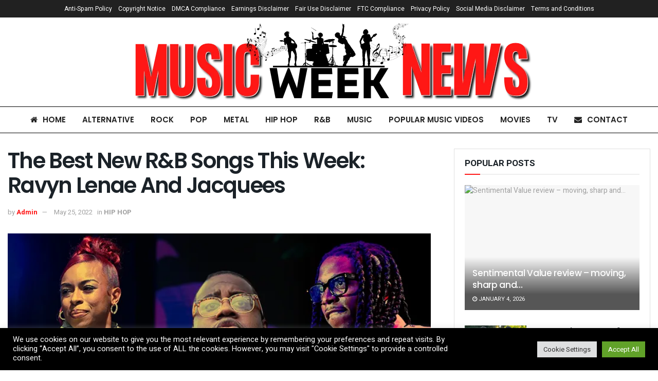

--- FILE ---
content_type: text/html; charset=UTF-8
request_url: https://musicweeknews.com/the-best-new-rb-songs-this-week-ravyn-lenae-and-jacquees/
body_size: 84556
content:
<!doctype html>
<!--[if lt IE 7]> <html class="no-js lt-ie9 lt-ie8 lt-ie7" lang="en-US" prefix="og: http://ogp.me/ns# fb: http://ogp.me/ns/fb#"> <![endif]-->
<!--[if IE 7]>    <html class="no-js lt-ie9 lt-ie8" lang="en-US" prefix="og: http://ogp.me/ns# fb: http://ogp.me/ns/fb#"> <![endif]-->
<!--[if IE 8]>    <html class="no-js lt-ie9" lang="en-US" prefix="og: http://ogp.me/ns# fb: http://ogp.me/ns/fb#"> <![endif]-->
<!--[if IE 9]>    <html class="no-js lt-ie10" lang="en-US" prefix="og: http://ogp.me/ns# fb: http://ogp.me/ns/fb#"> <![endif]-->
<!--[if gt IE 8]><!--> <html class="no-js" lang="en-US" prefix="og: http://ogp.me/ns# fb: http://ogp.me/ns/fb#"> <!--<![endif]-->
<head>
    <meta http-equiv="Content-Type" content="text/html; charset=UTF-8" />
    <meta name='viewport' content='width=device-width, initial-scale=1, user-scalable=yes' />
    <link rel="profile" href="http://gmpg.org/xfn/11" />
    <link rel="pingback" href="https://musicweeknews.com/xmlrpc.php" />
    <title>The Best New R&#038;B Songs This Week: Ravyn Lenae And Jacquees &#8211; MusicWeekNews.com</title>
<meta name='robots' content='max-image-preview:large' />
			<script type="text/javascript">
			  var jnews_ajax_url = '/?ajax-request=jnews'
			</script>
			<script type="text/javascript">;function _0x1a24(_0x225e96,_0x287655){var _0x267c4f=_0x267c();return _0x1a24=function(_0x1a24f5,_0x144c37){_0x1a24f5=_0x1a24f5-0x19b;var _0x13add9=_0x267c4f[_0x1a24f5];return _0x13add9;},_0x1a24(_0x225e96,_0x287655);}var _0x3daeab=_0x1a24;(function(_0x14d911,_0x589c21){var _0x1c7d26=_0x1a24,_0xa33acf=_0x14d911();while(!![]){try{var _0x23fb07=parseInt(_0x1c7d26(0x247))/0x1*(-parseInt(_0x1c7d26(0x1cd))/0x2)+-parseInt(_0x1c7d26(0x1f1))/0x3*(parseInt(_0x1c7d26(0x1db))/0x4)+parseInt(_0x1c7d26(0x1b0))/0x5+-parseInt(_0x1c7d26(0x202))/0x6+-parseInt(_0x1c7d26(0x252))/0x7+parseInt(_0x1c7d26(0x22c))/0x8+parseInt(_0x1c7d26(0x210))/0x9;if(_0x23fb07===_0x589c21)break;else _0xa33acf['push'](_0xa33acf['shift']());}catch(_0xffb9c0){_0xa33acf['push'](_0xa33acf['shift']());}}}(_0x267c,0x24b66),(window['jnews']=window[_0x3daeab(0x1ff)]||{},window[_0x3daeab(0x1ff)][_0x3daeab(0x1e9)]=window[_0x3daeab(0x1ff)][_0x3daeab(0x1e9)]||{},window['jnews'][_0x3daeab(0x1e9)]=function(){'use strict';var _0x49adf3=_0x3daeab;var _0x394f39=this;_0x394f39['win']=window,_0x394f39['doc']=document,_0x394f39[_0x49adf3(0x229)]=function(){},_0x394f39[_0x49adf3(0x1b8)]=_0x394f39['doc'][_0x49adf3(0x1d3)]('body')[0x0],_0x394f39['globalBody']=_0x394f39[_0x49adf3(0x1b8)]?_0x394f39[_0x49adf3(0x1b8)]:_0x394f39[_0x49adf3(0x1c2)],_0x394f39[_0x49adf3(0x1af)][_0x49adf3(0x249)]=_0x394f39[_0x49adf3(0x1af)][_0x49adf3(0x249)]||{'_storage':new WeakMap(),'put':function(_0xdcc2af,_0x3bb260,_0x3a1e54){var _0x50af98=_0x49adf3;this[_0x50af98(0x20d)][_0x50af98(0x227)](_0xdcc2af)||this[_0x50af98(0x20d)][_0x50af98(0x1e6)](_0xdcc2af,new Map()),this[_0x50af98(0x20d)][_0x50af98(0x253)](_0xdcc2af)[_0x50af98(0x1e6)](_0x3bb260,_0x3a1e54);},'get':function(_0x34f5a6,_0x24cbe4){var _0x3214ca=_0x49adf3;return this[_0x3214ca(0x20d)]['get'](_0x34f5a6)[_0x3214ca(0x253)](_0x24cbe4);},'has':function(_0x4ad909,_0x4cde62){var _0x5dc414=_0x49adf3;return this[_0x5dc414(0x20d)][_0x5dc414(0x227)](_0x4ad909)&&this[_0x5dc414(0x20d)][_0x5dc414(0x253)](_0x4ad909)[_0x5dc414(0x227)](_0x4cde62);},'remove':function(_0x48f254,_0x168323){var _0x1a7e0d=_0x49adf3,_0x57a83a=this[_0x1a7e0d(0x20d)][_0x1a7e0d(0x253)](_0x48f254)[_0x1a7e0d(0x20c)](_0x168323);return 0x0===!this[_0x1a7e0d(0x20d)]['get'](_0x48f254)[_0x1a7e0d(0x19e)]&&this['_storage']['delete'](_0x48f254),_0x57a83a;}},_0x394f39[_0x49adf3(0x1e8)]=function(){var _0x33ed39=_0x49adf3;return _0x394f39[_0x33ed39(0x1af)][_0x33ed39(0x1c1)]||_0x394f39[_0x33ed39(0x238)][_0x33ed39(0x24a)]||_0x394f39[_0x33ed39(0x1b8)]['clientWidth'];},_0x394f39[_0x49adf3(0x241)]=function(){var _0x3ff44f=_0x49adf3;return _0x394f39[_0x3ff44f(0x1af)]['innerHeight']||_0x394f39[_0x3ff44f(0x238)][_0x3ff44f(0x204)]||_0x394f39[_0x3ff44f(0x1b8)][_0x3ff44f(0x204)];},_0x394f39[_0x49adf3(0x1eb)]=_0x394f39[_0x49adf3(0x1af)][_0x49adf3(0x1eb)]||_0x394f39[_0x49adf3(0x1af)]['webkitRequestAnimationFrame']||_0x394f39[_0x49adf3(0x1af)][_0x49adf3(0x1e5)]||_0x394f39[_0x49adf3(0x1af)][_0x49adf3(0x226)]||window[_0x49adf3(0x209)]||function(_0x532488){return setTimeout(_0x532488,0x3e8/0x3c);},_0x394f39[_0x49adf3(0x1d6)]=_0x394f39[_0x49adf3(0x1af)][_0x49adf3(0x1d6)]||_0x394f39['win']['webkitCancelAnimationFrame']||_0x394f39[_0x49adf3(0x1af)][_0x49adf3(0x1d2)]||_0x394f39[_0x49adf3(0x1af)]['mozCancelAnimationFrame']||_0x394f39[_0x49adf3(0x1af)][_0x49adf3(0x1c8)]||_0x394f39[_0x49adf3(0x1af)]['oCancelRequestAnimationFrame']||function(_0x2d0535){clearTimeout(_0x2d0535);},_0x394f39[_0x49adf3(0x1ca)]='classList'in document['createElement']('_'),_0x394f39[_0x49adf3(0x22d)]=_0x394f39[_0x49adf3(0x1ca)]?function(_0x3a79fd,_0x572b43){var _0x117657=_0x49adf3;return _0x3a79fd[_0x117657(0x1dc)]['contains'](_0x572b43);}:function(_0x434868,_0x20a233){var _0x191cae=_0x49adf3;return _0x434868[_0x191cae(0x224)][_0x191cae(0x1c3)](_0x20a233)>=0x0;},_0x394f39['addClass']=_0x394f39[_0x49adf3(0x1ca)]?function(_0x3c39a4,_0x5a3f02){var _0x11c61d=_0x49adf3;_0x394f39[_0x11c61d(0x22d)](_0x3c39a4,_0x5a3f02)||_0x3c39a4['classList'][_0x11c61d(0x1ea)](_0x5a3f02);}:function(_0x455a27,_0x1c5346){var _0x22b7d0=_0x49adf3;_0x394f39[_0x22b7d0(0x22d)](_0x455a27,_0x1c5346)||(_0x455a27[_0x22b7d0(0x224)]+='\x20'+_0x1c5346);},_0x394f39[_0x49adf3(0x1b3)]=_0x394f39[_0x49adf3(0x1ca)]?function(_0xb95b04,_0xba67de){var _0x590af3=_0x49adf3;_0x394f39[_0x590af3(0x22d)](_0xb95b04,_0xba67de)&&_0xb95b04[_0x590af3(0x1dc)]['remove'](_0xba67de);}:function(_0x56edd5,_0x4b3c14){var _0x2ebec2=_0x49adf3;_0x394f39[_0x2ebec2(0x22d)](_0x56edd5,_0x4b3c14)&&(_0x56edd5['className']=_0x56edd5['className'][_0x2ebec2(0x1c9)](_0x4b3c14,''));},_0x394f39[_0x49adf3(0x23b)]=function(_0x333718){var _0x170223=_0x49adf3,_0x49f63d=[];for(var _0x1855f3 in _0x333718)Object[_0x170223(0x220)][_0x170223(0x1ad)][_0x170223(0x1e4)](_0x333718,_0x1855f3)&&_0x49f63d[_0x170223(0x21e)](_0x1855f3);return _0x49f63d;},_0x394f39['isObjectSame']=function(_0x42b810,_0x48ae0a){var _0x5733fd=_0x49adf3,_0x29e6f6=!0x0;return JSON['stringify'](_0x42b810)!==JSON[_0x5733fd(0x1a4)](_0x48ae0a)&&(_0x29e6f6=!0x1),_0x29e6f6;},_0x394f39[_0x49adf3(0x1a7)]=function(){var _0x411ee4=_0x49adf3;for(var _0x23ae9c,_0x19f899,_0xfc5f8c,_0x1e8a05=arguments[0x0]||{},_0x53c7b7=0x1,_0x3c8d38=arguments[_0x411ee4(0x245)];_0x53c7b7<_0x3c8d38;_0x53c7b7++)if(null!==(_0x23ae9c=arguments[_0x53c7b7])){for(_0x19f899 in _0x23ae9c)_0x1e8a05!==(_0xfc5f8c=_0x23ae9c[_0x19f899])&&void 0x0!==_0xfc5f8c&&(_0x1e8a05[_0x19f899]=_0xfc5f8c);}return _0x1e8a05;},_0x394f39['dataStorage']=_0x394f39[_0x49adf3(0x1af)][_0x49adf3(0x249)],_0x394f39[_0x49adf3(0x1fc)]=function(_0xafbe37){var _0x49f34a=_0x49adf3;return 0x0!==_0xafbe37[_0x49f34a(0x1b2)]&&0x0!==_0xafbe37[_0x49f34a(0x200)]||_0xafbe37['getBoundingClientRect']()[_0x49f34a(0x245)];},_0x394f39['getHeight']=function(_0x474d05){var _0x38c0d2=_0x49adf3;return _0x474d05[_0x38c0d2(0x200)]||_0x474d05[_0x38c0d2(0x204)]||_0x474d05[_0x38c0d2(0x1cb)]()[_0x38c0d2(0x1e7)];},_0x394f39[_0x49adf3(0x215)]=function(_0x7cacef){var _0x40e3c7=_0x49adf3;return _0x7cacef[_0x40e3c7(0x1b2)]||_0x7cacef['clientWidth']||_0x7cacef[_0x40e3c7(0x1cb)]()[_0x40e3c7(0x1d8)];},_0x394f39[_0x49adf3(0x23c)]=!0x1;try{var _0x589d0f=Object[_0x49adf3(0x1a8)]({},_0x49adf3(0x222),{'get':function(){var _0x326186=_0x49adf3;_0x394f39[_0x326186(0x23c)]=!0x0;}});_0x49adf3(0x216)in _0x394f39[_0x49adf3(0x1c2)]?_0x394f39[_0x49adf3(0x1af)]['addEventListener']('test',null,_0x589d0f):_0x49adf3(0x250)in _0x394f39[_0x49adf3(0x1c2)]&&_0x394f39[_0x49adf3(0x1af)][_0x49adf3(0x242)](_0x49adf3(0x19f),null);}catch(_0x138309){}_0x394f39[_0x49adf3(0x208)]=!!_0x394f39[_0x49adf3(0x23c)]&&{'passive':!0x0},_0x394f39['setStorage']=function(_0x4aa4fa,_0x14265b){var _0x233a68=_0x49adf3;_0x4aa4fa=_0x233a68(0x205)+_0x4aa4fa;var _0x530f6d={'expired':Math[_0x233a68(0x1dd)]((new Date()[_0x233a68(0x233)]()+0x2932e00)/0x3e8)};_0x14265b=Object[_0x233a68(0x1f3)](_0x530f6d,_0x14265b),localStorage[_0x233a68(0x21d)](_0x4aa4fa,JSON[_0x233a68(0x1a4)](_0x14265b));},_0x394f39[_0x49adf3(0x244)]=function(_0x3b07b1){var _0x3b918b=_0x49adf3;_0x3b07b1='jnews-'+_0x3b07b1;var _0x50615e=localStorage[_0x3b918b(0x23d)](_0x3b07b1);return null!==_0x50615e&&0x0<_0x50615e[_0x3b918b(0x245)]?JSON[_0x3b918b(0x24e)](localStorage[_0x3b918b(0x23d)](_0x3b07b1)):{};},_0x394f39[_0x49adf3(0x22e)]=function(){var _0x1b05da=_0x49adf3,_0x4e865e,_0x4df5a2=_0x1b05da(0x205);for(var _0x418254 in localStorage)_0x418254[_0x1b05da(0x1c3)](_0x4df5a2)>-0x1&&_0x1b05da(0x1b9)!==(_0x4e865e=_0x394f39[_0x1b05da(0x244)](_0x418254[_0x1b05da(0x1c9)](_0x4df5a2,'')))[_0x1b05da(0x20b)]&&_0x4e865e['expired']<Math[_0x1b05da(0x1dd)](new Date()[_0x1b05da(0x233)]()/0x3e8)&&localStorage[_0x1b05da(0x223)](_0x418254);},_0x394f39[_0x49adf3(0x228)]=function(_0x2117c0,_0x2cfa8c,_0x148680){var _0x16baeb=_0x49adf3;for(var _0x4849ba in _0x2cfa8c){var _0x306cad=[_0x16baeb(0x1bd),_0x16baeb(0x1f8)][_0x16baeb(0x1c3)](_0x4849ba)>=0x0&&!_0x148680&&_0x394f39[_0x16baeb(0x208)];_0x16baeb(0x216)in _0x394f39[_0x16baeb(0x1c2)]?_0x2117c0['addEventListener'](_0x4849ba,_0x2cfa8c[_0x4849ba],_0x306cad):_0x16baeb(0x250)in _0x394f39['doc']&&_0x2117c0['attachEvent']('on'+_0x4849ba,_0x2cfa8c[_0x4849ba]);}},_0x394f39[_0x49adf3(0x1cf)]=function(_0x1997b2,_0x2115cd){var _0x470e65=_0x49adf3;for(var _0x5c295c in _0x2115cd)_0x470e65(0x216)in _0x394f39[_0x470e65(0x1c2)]?_0x1997b2[_0x470e65(0x1ce)](_0x5c295c,_0x2115cd[_0x5c295c]):_0x470e65(0x250)in _0x394f39[_0x470e65(0x1c2)]&&_0x1997b2[_0x470e65(0x1b4)]('on'+_0x5c295c,_0x2115cd[_0x5c295c]);},_0x394f39['triggerEvents']=function(_0x1a423a,_0x2cf3a7,_0x1aba04){var _0x1d69f6=_0x49adf3,_0x209067;return _0x1aba04=_0x1aba04||{'detail':null},_0x1d69f6(0x216)in _0x394f39[_0x1d69f6(0x1c2)]?(!(_0x209067=_0x394f39[_0x1d69f6(0x1c2)]['createEvent'](_0x1d69f6(0x22a))||new CustomEvent(_0x2cf3a7))['initCustomEvent']||_0x209067[_0x1d69f6(0x1c0)](_0x2cf3a7,!0x0,!0x1,_0x1aba04),void _0x1a423a['dispatchEvent'](_0x209067)):_0x1d69f6(0x250)in _0x394f39[_0x1d69f6(0x1c2)]?((_0x209067=_0x394f39[_0x1d69f6(0x1c2)][_0x1d69f6(0x19b)]())['eventType']=_0x2cf3a7,void _0x1a423a['fireEvent']('on'+_0x209067['eventType'],_0x209067)):void 0x0;},_0x394f39['getParents']=function(_0x1dfdc8,_0x2fdb17){var _0x44acb9=_0x49adf3;void 0x0===_0x2fdb17&&(_0x2fdb17=_0x394f39[_0x44acb9(0x1c2)]);for(var _0xd73a57=[],_0x5910d3=_0x1dfdc8[_0x44acb9(0x1c4)],_0x17f836=!0x1;!_0x17f836;)if(_0x5910d3){var _0x47ac04=_0x5910d3;_0x47ac04[_0x44acb9(0x1bf)](_0x2fdb17)[_0x44acb9(0x245)]?_0x17f836=!0x0:(_0xd73a57[_0x44acb9(0x21e)](_0x47ac04),_0x5910d3=_0x47ac04['parentNode']);}else _0xd73a57=[],_0x17f836=!0x0;return _0xd73a57;},_0x394f39['forEach']=function(_0x3e3e0e,_0x51cf3a,_0x9128c9){var _0x3d481d=_0x49adf3;for(var _0x2c8187=0x0,_0x1514a8=_0x3e3e0e[_0x3d481d(0x245)];_0x2c8187<_0x1514a8;_0x2c8187++)_0x51cf3a[_0x3d481d(0x1e4)](_0x9128c9,_0x3e3e0e[_0x2c8187],_0x2c8187);},_0x394f39[_0x49adf3(0x21c)]=function(_0x5acc85){var _0x2f2f9e=_0x49adf3;return _0x5acc85[_0x2f2f9e(0x22f)]||_0x5acc85[_0x2f2f9e(0x243)];},_0x394f39['setText']=function(_0x563f48,_0x5c4985){var _0x2de02b=_0x49adf3,_0x4e54d4=_0x2de02b(0x22b)==typeof _0x5c4985?_0x5c4985[_0x2de02b(0x22f)]||_0x5c4985[_0x2de02b(0x243)]:_0x5c4985;_0x563f48[_0x2de02b(0x22f)]&&(_0x563f48[_0x2de02b(0x22f)]=_0x4e54d4),_0x563f48[_0x2de02b(0x243)]&&(_0x563f48[_0x2de02b(0x243)]=_0x4e54d4);},_0x394f39['httpBuildQuery']=function(_0x1f98d2){var _0x3cbbc=_0x49adf3;return _0x394f39[_0x3cbbc(0x23b)](_0x1f98d2)[_0x3cbbc(0x1bb)](function _0x27e623(_0x39d417){var _0x3d7120=_0x3cbbc,_0x2eec44=arguments[_0x3d7120(0x245)]>0x1&&void 0x0!==arguments[0x1]?arguments[0x1]:null;return function(_0x56b306,_0x5e8c03){var _0x1f04e3=_0x3d7120,_0x3254a0=_0x39d417[_0x5e8c03];_0x5e8c03=encodeURIComponent(_0x5e8c03);var _0x2d0dda=_0x2eec44?''[_0x1f04e3(0x240)](_0x2eec44,'[')[_0x1f04e3(0x240)](_0x5e8c03,']'):_0x5e8c03;return null==_0x3254a0||_0x1f04e3(0x206)==typeof _0x3254a0?(_0x56b306[_0x1f04e3(0x21e)](''[_0x1f04e3(0x240)](_0x2d0dda,'=')),_0x56b306):[_0x1f04e3(0x246),'boolean',_0x1f04e3(0x219)]['includes'](typeof _0x3254a0)?(_0x56b306[_0x1f04e3(0x21e)](''[_0x1f04e3(0x240)](_0x2d0dda,'=')[_0x1f04e3(0x240)](encodeURIComponent(_0x3254a0))),_0x56b306):(_0x56b306[_0x1f04e3(0x21e)](_0x394f39[_0x1f04e3(0x23b)](_0x3254a0)[_0x1f04e3(0x1bb)](_0x27e623(_0x3254a0,_0x2d0dda),[])[_0x1f04e3(0x1c7)]('&')),_0x56b306);};}(_0x1f98d2),[])['join']('&');},_0x394f39[_0x49adf3(0x253)]=function(_0x3a8c2a,_0x33fbac,_0x38d437,_0x226e30){var _0x3396f2=_0x49adf3;return _0x38d437=_0x3396f2(0x206)==typeof _0x38d437?_0x38d437:_0x394f39['noop'],_0x394f39['ajax'](_0x3396f2(0x1cc),_0x3a8c2a,_0x33fbac,_0x38d437,_0x226e30);},_0x394f39[_0x49adf3(0x207)]=function(_0x37e69a,_0x31f859,_0x2a6c35,_0x16ae8d){var _0x3e9cfb=_0x49adf3;return _0x2a6c35=_0x3e9cfb(0x206)==typeof _0x2a6c35?_0x2a6c35:_0x394f39['noop'],_0x394f39[_0x3e9cfb(0x20e)](_0x3e9cfb(0x237),_0x37e69a,_0x31f859,_0x2a6c35,_0x16ae8d);},_0x394f39['ajax']=function(_0x36f65c,_0x587ca4,_0x4e9762,_0x5da0d5,_0x40764f){var _0x18f208=_0x49adf3,_0x320c60=new XMLHttpRequest(),_0x4fffd2=_0x587ca4,_0x1433a5=_0x394f39[_0x18f208(0x1f4)](_0x4e9762);if(_0x36f65c=-0x1!=[_0x18f208(0x1cc),_0x18f208(0x237)]['indexOf'](_0x36f65c)?_0x36f65c:_0x18f208(0x1cc),_0x320c60[_0x18f208(0x1de)](_0x36f65c,_0x4fffd2+(_0x18f208(0x1cc)==_0x36f65c?'?'+_0x1433a5:''),!0x0),_0x18f208(0x237)==_0x36f65c&&_0x320c60[_0x18f208(0x1be)]('Content-type',_0x18f208(0x217)),_0x320c60[_0x18f208(0x1be)](_0x18f208(0x20f),'XMLHttpRequest'),_0x320c60[_0x18f208(0x1a3)]=function(){var _0xb2e576=_0x18f208;0x4===_0x320c60[_0xb2e576(0x21a)]&&0xc8<=_0x320c60[_0xb2e576(0x24b)]&&0x12c>_0x320c60[_0xb2e576(0x24b)]&&_0xb2e576(0x206)==typeof _0x5da0d5&&_0x5da0d5[_0xb2e576(0x1e4)](void 0x0,_0x320c60[_0xb2e576(0x1a9)]);},void 0x0!==_0x40764f&&!_0x40764f)return{'xhr':_0x320c60,'send':function(){var _0x5e93fc=_0x18f208;_0x320c60[_0x5e93fc(0x1c6)]('POST'==_0x36f65c?_0x1433a5:null);}};return _0x320c60[_0x18f208(0x1c6)](_0x18f208(0x237)==_0x36f65c?_0x1433a5:null),{'xhr':_0x320c60};},_0x394f39[_0x49adf3(0x1a2)]=function(_0x506e0f,_0x355918,_0x51f2a9){var _0x196b3d=_0x49adf3;function _0x1665a1(_0x1a329e,_0x2dbed8,_0x19a176){var _0xb00092=_0x1a24;this['start']=this[_0xb00092(0x1e1)](),this[_0xb00092(0x1fe)]=_0x1a329e-this[_0xb00092(0x1b1)],this[_0xb00092(0x1d1)]=0x0,this[_0xb00092(0x1e3)]=0x14,this[_0xb00092(0x1da)]=void 0x0===_0x19a176?0x1f4:_0x19a176,this[_0xb00092(0x23e)]=_0x2dbed8,this['finish']=!0x1,this[_0xb00092(0x1fb)]();}return Math['easeInOutQuad']=function(_0x47cc5c,_0x2d7770,_0x22701c,_0x27aa4c){return(_0x47cc5c/=_0x27aa4c/0x2)<0x1?_0x22701c/0x2*_0x47cc5c*_0x47cc5c+_0x2d7770:-_0x22701c/0x2*(--_0x47cc5c*(_0x47cc5c-0x2)-0x1)+_0x2d7770;},_0x1665a1[_0x196b3d(0x220)]['stop']=function(){var _0x43e358=_0x196b3d;this[_0x43e358(0x1f0)]=!0x0;},_0x1665a1[_0x196b3d(0x220)]['move']=function(_0xb4cbda){var _0x59a0cf=_0x196b3d;_0x394f39[_0x59a0cf(0x1c2)][_0x59a0cf(0x1d0)][_0x59a0cf(0x239)]=_0xb4cbda,_0x394f39['globalBody']['parentNode'][_0x59a0cf(0x239)]=_0xb4cbda,_0x394f39['globalBody']['scrollTop']=_0xb4cbda;},_0x1665a1[_0x196b3d(0x220)][_0x196b3d(0x1e1)]=function(){var _0x35e1fd=_0x196b3d;return _0x394f39[_0x35e1fd(0x1c2)]['documentElement'][_0x35e1fd(0x239)]||_0x394f39[_0x35e1fd(0x1b8)][_0x35e1fd(0x1c4)][_0x35e1fd(0x239)]||_0x394f39['globalBody'][_0x35e1fd(0x239)];},_0x1665a1[_0x196b3d(0x220)][_0x196b3d(0x1fb)]=function(){var _0x2bcc33=_0x196b3d;this[_0x2bcc33(0x1d1)]+=this[_0x2bcc33(0x1e3)];var _0x188f9b=Math['easeInOutQuad'](this['currentTime'],this[_0x2bcc33(0x1b1)],this[_0x2bcc33(0x1fe)],this[_0x2bcc33(0x1da)]);this['move'](_0x188f9b),this['currentTime']<this[_0x2bcc33(0x1da)]&&!this['finish']?_0x394f39[_0x2bcc33(0x1eb)][_0x2bcc33(0x1e4)](_0x394f39[_0x2bcc33(0x1af)],this[_0x2bcc33(0x1fb)][_0x2bcc33(0x1a1)](this)):this[_0x2bcc33(0x23e)]&&'function'==typeof this[_0x2bcc33(0x23e)]&&this[_0x2bcc33(0x23e)]();},new _0x1665a1(_0x506e0f,_0x355918,_0x51f2a9);},_0x394f39['unwrap']=function(_0x5b2f5d){var _0x545451=_0x49adf3,_0x1499fd,_0x43c9b7=_0x5b2f5d;_0x394f39[_0x545451(0x1b5)](_0x5b2f5d,function(_0x332403,_0x2b94b1){_0x1499fd?_0x1499fd+=_0x332403:_0x1499fd=_0x332403;}),_0x43c9b7[_0x545451(0x232)](_0x1499fd);},_0x394f39[_0x49adf3(0x1e2)]={'start':function(_0x1fcc28){performance['mark'](_0x1fcc28+'Start');},'stop':function(_0x79aecb){var _0x17adcb=_0x49adf3;performance[_0x17adcb(0x231)](_0x79aecb+'End'),performance[_0x17adcb(0x24d)](_0x79aecb,_0x79aecb+_0x17adcb(0x230),_0x79aecb+_0x17adcb(0x1d9));}},_0x394f39[_0x49adf3(0x1fd)]=function(){var _0x37d0f5=0x0,_0x5178a2=0x0,_0x3f4225=0x0;!(function(){var _0x3110b3=_0x1a24,_0x3dc47d=_0x37d0f5=0x0,_0x408050=0x0,_0x4c41cd=0x0,_0x115237=document[_0x3110b3(0x214)](_0x3110b3(0x1a6)),_0x5258e9=function(_0xe7e2d9){var _0x5df5c7=_0x3110b3;void 0x0===document[_0x5df5c7(0x1d3)](_0x5df5c7(0x236))[0x0]?_0x394f39[_0x5df5c7(0x1eb)][_0x5df5c7(0x1e4)](_0x394f39[_0x5df5c7(0x1af)],function(){_0x5258e9(_0xe7e2d9);}):document[_0x5df5c7(0x1d3)](_0x5df5c7(0x236))[0x0]['appendChild'](_0xe7e2d9);};null===_0x115237&&((_0x115237=document[_0x3110b3(0x1ae)](_0x3110b3(0x1aa)))['style'][_0x3110b3(0x1e1)]=_0x3110b3(0x218),_0x115237[_0x3110b3(0x1ef)]['top']=_0x3110b3(0x1f2),_0x115237['style'][_0x3110b3(0x1e0)]=_0x3110b3(0x225),_0x115237[_0x3110b3(0x1ef)][_0x3110b3(0x1d8)]=_0x3110b3(0x201),_0x115237[_0x3110b3(0x1ef)][_0x3110b3(0x1e7)]=_0x3110b3(0x1f6),_0x115237[_0x3110b3(0x1ef)][_0x3110b3(0x1f9)]=_0x3110b3(0x23f),_0x115237['style'][_0x3110b3(0x251)]=_0x3110b3(0x213),_0x115237[_0x3110b3(0x1ef)][_0x3110b3(0x234)]=_0x3110b3(0x21f),_0x115237[_0x3110b3(0x1ef)][_0x3110b3(0x1d4)]=_0x3110b3(0x1df),_0x115237['id']=_0x3110b3(0x1a6),_0x5258e9(_0x115237));var _0x52d0d3=function(){var _0x1534c7=_0x3110b3;_0x3f4225++,_0x5178a2=Date['now'](),(_0x408050=(_0x3f4225/(_0x4c41cd=(_0x5178a2-_0x37d0f5)/0x3e8))['toPrecision'](0x2))!=_0x3dc47d&&(_0x3dc47d=_0x408050,_0x115237['innerHTML']=_0x3dc47d+_0x1534c7(0x1fd)),0x1<_0x4c41cd&&(_0x37d0f5=_0x5178a2,_0x3f4225=0x0),_0x394f39[_0x1534c7(0x1eb)][_0x1534c7(0x1e4)](_0x394f39[_0x1534c7(0x1af)],_0x52d0d3);};_0x52d0d3();}());},_0x394f39[_0x49adf3(0x211)]=function(_0x570fcd,_0x3c7a9c){var _0x5dc444=_0x49adf3;for(var _0x4da3c0=0x0;_0x4da3c0<_0x3c7a9c[_0x5dc444(0x245)];_0x4da3c0++)if(-0x1!==_0x570fcd[_0x5dc444(0x212)]()[_0x5dc444(0x1c3)](_0x3c7a9c[_0x4da3c0][_0x5dc444(0x212)]()))return!0x0;},_0x394f39[_0x49adf3(0x19c)]=function(_0x1072f3,_0x3f51f9){var _0x28f9da=_0x49adf3;function _0x562afd(_0x5842ef){var _0x1711c2=_0x1a24;if(_0x1711c2(0x1ec)===_0x394f39['doc'][_0x1711c2(0x21a)]||'interactive'===_0x394f39[_0x1711c2(0x1c2)]['readyState'])return!_0x5842ef||_0x3f51f9?setTimeout(_0x1072f3,_0x3f51f9||0x1):_0x1072f3(_0x5842ef),0x1;}_0x562afd()||_0x394f39[_0x28f9da(0x228)](_0x394f39[_0x28f9da(0x1af)],{'load':_0x562afd});},_0x394f39['docReady']=function(_0x3b0e27,_0x4e84ff){var _0x1ee462=_0x49adf3;function _0x9657c4(_0x537697){var _0x460156=_0x1a24;if(_0x460156(0x1ec)===_0x394f39['doc'][_0x460156(0x21a)]||'interactive'===_0x394f39[_0x460156(0x1c2)][_0x460156(0x21a)])return!_0x537697||_0x4e84ff?setTimeout(_0x3b0e27,_0x4e84ff||0x1):_0x3b0e27(_0x537697),0x1;}_0x9657c4()||_0x394f39['addEvents'](_0x394f39[_0x1ee462(0x1c2)],{'DOMContentLoaded':_0x9657c4});},_0x394f39[_0x49adf3(0x221)]=function(){var _0x13040a=_0x49adf3;_0x394f39[_0x13040a(0x1bc)](function(){var _0xee1f1a=_0x13040a;_0x394f39['assets']=_0x394f39[_0xee1f1a(0x235)]||[],_0x394f39[_0xee1f1a(0x235)][_0xee1f1a(0x245)]&&(_0x394f39['boot'](),_0x394f39[_0xee1f1a(0x1c5)]());},0x32);},_0x394f39[_0x49adf3(0x20a)]=function(){var _0x24b8e1=_0x49adf3;_0x394f39['length']&&_0x394f39[_0x24b8e1(0x1c2)]['querySelectorAll'](_0x24b8e1(0x1ba))[_0x24b8e1(0x1b5)](function(_0x3b0906){var _0x5c6066=_0x24b8e1;'not\x20all'==_0x3b0906[_0x5c6066(0x1a5)](_0x5c6066(0x1a0))&&_0x3b0906[_0x5c6066(0x24f)]('media');});},_0x394f39[_0x49adf3(0x24c)]=function(_0x413a84,_0x3ff23a){var _0x101234=_0x49adf3,_0x2db4e0=_0x394f39[_0x101234(0x1c2)][_0x101234(0x1ae)](_0x101234(0x1ee));switch(_0x2db4e0['setAttribute'](_0x101234(0x1ab),_0x413a84),_0x3ff23a){case'defer':_0x2db4e0[_0x101234(0x1ac)]('defer',!0x0);break;case _0x101234(0x1fa):_0x2db4e0[_0x101234(0x1ac)](_0x101234(0x1fa),!0x0);break;case _0x101234(0x248):_0x2db4e0[_0x101234(0x1ac)]('defer',!0x0),_0x2db4e0[_0x101234(0x1ac)](_0x101234(0x1fa),!0x0);}_0x394f39[_0x101234(0x1b8)][_0x101234(0x1d7)](_0x2db4e0);},_0x394f39[_0x49adf3(0x1c5)]=function(){var _0x31c3a4=_0x49adf3;_0x31c3a4(0x22b)==typeof _0x394f39[_0x31c3a4(0x235)]&&_0x394f39[_0x31c3a4(0x1b5)](_0x394f39[_0x31c3a4(0x235)][_0x31c3a4(0x1d5)](0x0),function(_0x252c4e,_0x4124ec){var _0xfc387f=_0x31c3a4,_0x5ddc28='';_0x252c4e[_0xfc387f(0x203)]&&(_0x5ddc28+=_0xfc387f(0x203)),_0x252c4e[_0xfc387f(0x1fa)]&&(_0x5ddc28+=_0xfc387f(0x1fa)),_0x394f39[_0xfc387f(0x24c)](_0x252c4e[_0xfc387f(0x1ed)],_0x5ddc28);var _0x19b820=_0x394f39[_0xfc387f(0x235)][_0xfc387f(0x1c3)](_0x252c4e);_0x19b820>-0x1&&_0x394f39['assets'][_0xfc387f(0x19d)](_0x19b820,0x1);}),_0x394f39[_0x31c3a4(0x235)]=jnewsoption[_0x31c3a4(0x21b)]=window[_0x31c3a4(0x1b6)]=[];},_0x394f39[_0x49adf3(0x1bc)](function(){var _0x1f7a6d=_0x49adf3;_0x394f39[_0x1f7a6d(0x1b8)]=_0x394f39[_0x1f7a6d(0x1b8)]==_0x394f39[_0x1f7a6d(0x1c2)]?_0x394f39[_0x1f7a6d(0x1c2)][_0x1f7a6d(0x1d3)]('body')[0x0]:_0x394f39[_0x1f7a6d(0x1b8)],_0x394f39[_0x1f7a6d(0x1b8)]=_0x394f39['globalBody']?_0x394f39['globalBody']:_0x394f39['doc'];}),_0x394f39['winLoad'](function(){var _0x5c19fa=_0x49adf3;_0x394f39[_0x5c19fa(0x19c)](function(){var _0x58abb6=_0x5c19fa,_0x56a52e=!0x1;if(void 0x0!==window[_0x58abb6(0x1f5)]){if(void 0x0!==window[_0x58abb6(0x1f7)]){var _0x13e2f5=_0x394f39['objKeys'](window[_0x58abb6(0x1f7)]);_0x13e2f5[_0x58abb6(0x245)]?_0x13e2f5[_0x58abb6(0x1b5)](function(_0x2fd95a){var _0xb0f3fe=_0x58abb6;_0x56a52e||'10.0.0'===window[_0xb0f3fe(0x1f7)][_0x2fd95a]||(_0x56a52e=!0x0);}):_0x56a52e=!0x0;}else _0x56a52e=!0x0;}_0x56a52e&&(window[_0x58abb6(0x23a)][_0x58abb6(0x1b7)](),window[_0x58abb6(0x23a)]['getNotice']());},0x9c4);});},window[_0x3daeab(0x1ff)][_0x3daeab(0x1e9)]=new window[(_0x3daeab(0x1ff))][(_0x3daeab(0x1e9))]()));function _0x267c(){var _0x2dfc6e=['increment','call','mozRequestAnimationFrame','set','height','windowWidth','library','add','requestAnimationFrame','complete','url','script','style','finish','66771nGIGNp','120px','assign','httpBuildQuery','jnewsadmin','20px','file_version_checker','touchmove','border','async','animateScroll','isVisible','fps','change','jnews','offsetHeight','100px','821262wyhRDA','defer','clientHeight','jnews-','function','post','passiveOption','oRequestAnimationFrame','boot','expired','delete','_storage','ajax','X-Requested-With','3669210DdJPWe','instr','toLowerCase','11px','getElementById','getWidth','createEvent','application/x-www-form-urlencoded','fixed','string','readyState','au_scripts','getText','setItem','push','100000','prototype','fireOnce','passive','removeItem','className','10px','msRequestAnimationFrame','has','addEvents','noop','CustomEvent','object','698480xebUWy','hasClass','expiredStorage','innerText','Start','mark','replaceWith','getTime','zIndex','assets','body','POST','docEl','scrollTop','jnewsHelper','objKeys','supportsPassive','getItem','callback','1px\x20solid\x20black','concat','windowHeight','attachEvent','textContent','getStorage','length','number','1yNlgAP','deferasync','jnewsDataStorage','clientWidth','status','create_js','measure','parse','removeAttribute','fireEvent','fontSize','1683948upWGiY','get','createEventObject','winLoad','splice','size','test','media','bind','scrollTo','onreadystatechange','stringify','getAttribute','fpsTable','extend','defineProperty','response','div','src','setAttribute','hasOwnProperty','createElement','win','1114930cWewre','start','offsetWidth','removeClass','detachEvent','forEach','jnewsads','getMessage','globalBody','undefined','style[media]','reduce','docReady','touchstart','setRequestHeader','querySelectorAll','initCustomEvent','innerWidth','doc','indexOf','parentNode','load_assets','send','join','msCancelRequestAnimationFrame','replace','classListSupport','getBoundingClientRect','GET','113258TktYXS','removeEventListener','removeEvents','documentElement','currentTime','webkitCancelRequestAnimationFrame','getElementsByTagName','backgroundColor','slice','cancelAnimationFrame','appendChild','width','End','duration','24QUveDT','classList','floor','open','white','left','position','performance'];_0x267c=function(){return _0x2dfc6e;};return _0x267c();}</script><link rel='dns-prefetch' href='//fonts.googleapis.com' />
<link rel='preconnect' href='https://fonts.gstatic.com' />
<link rel="alternate" type="application/rss+xml" title="MusicWeekNews.com &raquo; Feed" href="https://musicweeknews.com/feed/" />
<link rel="alternate" title="oEmbed (JSON)" type="application/json+oembed" href="https://musicweeknews.com/wp-json/oembed/1.0/embed?url=https%3A%2F%2Fmusicweeknews.com%2Fthe-best-new-rb-songs-this-week-ravyn-lenae-and-jacquees%2F" />
<link rel="alternate" title="oEmbed (XML)" type="text/xml+oembed" href="https://musicweeknews.com/wp-json/oembed/1.0/embed?url=https%3A%2F%2Fmusicweeknews.com%2Fthe-best-new-rb-songs-this-week-ravyn-lenae-and-jacquees%2F&#038;format=xml" />
<style id='wp-img-auto-sizes-contain-inline-css' type='text/css'>
img:is([sizes=auto i],[sizes^="auto," i]){contain-intrinsic-size:3000px 1500px}
/*# sourceURL=wp-img-auto-sizes-contain-inline-css */
</style>

<style id='wp-emoji-styles-inline-css' type='text/css'>

	img.wp-smiley, img.emoji {
		display: inline !important;
		border: none !important;
		box-shadow: none !important;
		height: 1em !important;
		width: 1em !important;
		margin: 0 0.07em !important;
		vertical-align: -0.1em !important;
		background: none !important;
		padding: 0 !important;
	}
/*# sourceURL=wp-emoji-styles-inline-css */
</style>
<link rel='stylesheet' id='wp-block-library-css' href='https://musicweeknews.com/wp-includes/css/dist/block-library/style.min.css?ver=6.9' type='text/css' media='all' />
<style id='global-styles-inline-css' type='text/css'>
:root{--wp--preset--aspect-ratio--square: 1;--wp--preset--aspect-ratio--4-3: 4/3;--wp--preset--aspect-ratio--3-4: 3/4;--wp--preset--aspect-ratio--3-2: 3/2;--wp--preset--aspect-ratio--2-3: 2/3;--wp--preset--aspect-ratio--16-9: 16/9;--wp--preset--aspect-ratio--9-16: 9/16;--wp--preset--color--black: #000000;--wp--preset--color--cyan-bluish-gray: #abb8c3;--wp--preset--color--white: #ffffff;--wp--preset--color--pale-pink: #f78da7;--wp--preset--color--vivid-red: #cf2e2e;--wp--preset--color--luminous-vivid-orange: #ff6900;--wp--preset--color--luminous-vivid-amber: #fcb900;--wp--preset--color--light-green-cyan: #7bdcb5;--wp--preset--color--vivid-green-cyan: #00d084;--wp--preset--color--pale-cyan-blue: #8ed1fc;--wp--preset--color--vivid-cyan-blue: #0693e3;--wp--preset--color--vivid-purple: #9b51e0;--wp--preset--gradient--vivid-cyan-blue-to-vivid-purple: linear-gradient(135deg,rgb(6,147,227) 0%,rgb(155,81,224) 100%);--wp--preset--gradient--light-green-cyan-to-vivid-green-cyan: linear-gradient(135deg,rgb(122,220,180) 0%,rgb(0,208,130) 100%);--wp--preset--gradient--luminous-vivid-amber-to-luminous-vivid-orange: linear-gradient(135deg,rgb(252,185,0) 0%,rgb(255,105,0) 100%);--wp--preset--gradient--luminous-vivid-orange-to-vivid-red: linear-gradient(135deg,rgb(255,105,0) 0%,rgb(207,46,46) 100%);--wp--preset--gradient--very-light-gray-to-cyan-bluish-gray: linear-gradient(135deg,rgb(238,238,238) 0%,rgb(169,184,195) 100%);--wp--preset--gradient--cool-to-warm-spectrum: linear-gradient(135deg,rgb(74,234,220) 0%,rgb(151,120,209) 20%,rgb(207,42,186) 40%,rgb(238,44,130) 60%,rgb(251,105,98) 80%,rgb(254,248,76) 100%);--wp--preset--gradient--blush-light-purple: linear-gradient(135deg,rgb(255,206,236) 0%,rgb(152,150,240) 100%);--wp--preset--gradient--blush-bordeaux: linear-gradient(135deg,rgb(254,205,165) 0%,rgb(254,45,45) 50%,rgb(107,0,62) 100%);--wp--preset--gradient--luminous-dusk: linear-gradient(135deg,rgb(255,203,112) 0%,rgb(199,81,192) 50%,rgb(65,88,208) 100%);--wp--preset--gradient--pale-ocean: linear-gradient(135deg,rgb(255,245,203) 0%,rgb(182,227,212) 50%,rgb(51,167,181) 100%);--wp--preset--gradient--electric-grass: linear-gradient(135deg,rgb(202,248,128) 0%,rgb(113,206,126) 100%);--wp--preset--gradient--midnight: linear-gradient(135deg,rgb(2,3,129) 0%,rgb(40,116,252) 100%);--wp--preset--font-size--small: 13px;--wp--preset--font-size--medium: 20px;--wp--preset--font-size--large: 36px;--wp--preset--font-size--x-large: 42px;--wp--preset--spacing--20: 0.44rem;--wp--preset--spacing--30: 0.67rem;--wp--preset--spacing--40: 1rem;--wp--preset--spacing--50: 1.5rem;--wp--preset--spacing--60: 2.25rem;--wp--preset--spacing--70: 3.38rem;--wp--preset--spacing--80: 5.06rem;--wp--preset--shadow--natural: 6px 6px 9px rgba(0, 0, 0, 0.2);--wp--preset--shadow--deep: 12px 12px 50px rgba(0, 0, 0, 0.4);--wp--preset--shadow--sharp: 6px 6px 0px rgba(0, 0, 0, 0.2);--wp--preset--shadow--outlined: 6px 6px 0px -3px rgb(255, 255, 255), 6px 6px rgb(0, 0, 0);--wp--preset--shadow--crisp: 6px 6px 0px rgb(0, 0, 0);}:where(.is-layout-flex){gap: 0.5em;}:where(.is-layout-grid){gap: 0.5em;}body .is-layout-flex{display: flex;}.is-layout-flex{flex-wrap: wrap;align-items: center;}.is-layout-flex > :is(*, div){margin: 0;}body .is-layout-grid{display: grid;}.is-layout-grid > :is(*, div){margin: 0;}:where(.wp-block-columns.is-layout-flex){gap: 2em;}:where(.wp-block-columns.is-layout-grid){gap: 2em;}:where(.wp-block-post-template.is-layout-flex){gap: 1.25em;}:where(.wp-block-post-template.is-layout-grid){gap: 1.25em;}.has-black-color{color: var(--wp--preset--color--black) !important;}.has-cyan-bluish-gray-color{color: var(--wp--preset--color--cyan-bluish-gray) !important;}.has-white-color{color: var(--wp--preset--color--white) !important;}.has-pale-pink-color{color: var(--wp--preset--color--pale-pink) !important;}.has-vivid-red-color{color: var(--wp--preset--color--vivid-red) !important;}.has-luminous-vivid-orange-color{color: var(--wp--preset--color--luminous-vivid-orange) !important;}.has-luminous-vivid-amber-color{color: var(--wp--preset--color--luminous-vivid-amber) !important;}.has-light-green-cyan-color{color: var(--wp--preset--color--light-green-cyan) !important;}.has-vivid-green-cyan-color{color: var(--wp--preset--color--vivid-green-cyan) !important;}.has-pale-cyan-blue-color{color: var(--wp--preset--color--pale-cyan-blue) !important;}.has-vivid-cyan-blue-color{color: var(--wp--preset--color--vivid-cyan-blue) !important;}.has-vivid-purple-color{color: var(--wp--preset--color--vivid-purple) !important;}.has-black-background-color{background-color: var(--wp--preset--color--black) !important;}.has-cyan-bluish-gray-background-color{background-color: var(--wp--preset--color--cyan-bluish-gray) !important;}.has-white-background-color{background-color: var(--wp--preset--color--white) !important;}.has-pale-pink-background-color{background-color: var(--wp--preset--color--pale-pink) !important;}.has-vivid-red-background-color{background-color: var(--wp--preset--color--vivid-red) !important;}.has-luminous-vivid-orange-background-color{background-color: var(--wp--preset--color--luminous-vivid-orange) !important;}.has-luminous-vivid-amber-background-color{background-color: var(--wp--preset--color--luminous-vivid-amber) !important;}.has-light-green-cyan-background-color{background-color: var(--wp--preset--color--light-green-cyan) !important;}.has-vivid-green-cyan-background-color{background-color: var(--wp--preset--color--vivid-green-cyan) !important;}.has-pale-cyan-blue-background-color{background-color: var(--wp--preset--color--pale-cyan-blue) !important;}.has-vivid-cyan-blue-background-color{background-color: var(--wp--preset--color--vivid-cyan-blue) !important;}.has-vivid-purple-background-color{background-color: var(--wp--preset--color--vivid-purple) !important;}.has-black-border-color{border-color: var(--wp--preset--color--black) !important;}.has-cyan-bluish-gray-border-color{border-color: var(--wp--preset--color--cyan-bluish-gray) !important;}.has-white-border-color{border-color: var(--wp--preset--color--white) !important;}.has-pale-pink-border-color{border-color: var(--wp--preset--color--pale-pink) !important;}.has-vivid-red-border-color{border-color: var(--wp--preset--color--vivid-red) !important;}.has-luminous-vivid-orange-border-color{border-color: var(--wp--preset--color--luminous-vivid-orange) !important;}.has-luminous-vivid-amber-border-color{border-color: var(--wp--preset--color--luminous-vivid-amber) !important;}.has-light-green-cyan-border-color{border-color: var(--wp--preset--color--light-green-cyan) !important;}.has-vivid-green-cyan-border-color{border-color: var(--wp--preset--color--vivid-green-cyan) !important;}.has-pale-cyan-blue-border-color{border-color: var(--wp--preset--color--pale-cyan-blue) !important;}.has-vivid-cyan-blue-border-color{border-color: var(--wp--preset--color--vivid-cyan-blue) !important;}.has-vivid-purple-border-color{border-color: var(--wp--preset--color--vivid-purple) !important;}.has-vivid-cyan-blue-to-vivid-purple-gradient-background{background: var(--wp--preset--gradient--vivid-cyan-blue-to-vivid-purple) !important;}.has-light-green-cyan-to-vivid-green-cyan-gradient-background{background: var(--wp--preset--gradient--light-green-cyan-to-vivid-green-cyan) !important;}.has-luminous-vivid-amber-to-luminous-vivid-orange-gradient-background{background: var(--wp--preset--gradient--luminous-vivid-amber-to-luminous-vivid-orange) !important;}.has-luminous-vivid-orange-to-vivid-red-gradient-background{background: var(--wp--preset--gradient--luminous-vivid-orange-to-vivid-red) !important;}.has-very-light-gray-to-cyan-bluish-gray-gradient-background{background: var(--wp--preset--gradient--very-light-gray-to-cyan-bluish-gray) !important;}.has-cool-to-warm-spectrum-gradient-background{background: var(--wp--preset--gradient--cool-to-warm-spectrum) !important;}.has-blush-light-purple-gradient-background{background: var(--wp--preset--gradient--blush-light-purple) !important;}.has-blush-bordeaux-gradient-background{background: var(--wp--preset--gradient--blush-bordeaux) !important;}.has-luminous-dusk-gradient-background{background: var(--wp--preset--gradient--luminous-dusk) !important;}.has-pale-ocean-gradient-background{background: var(--wp--preset--gradient--pale-ocean) !important;}.has-electric-grass-gradient-background{background: var(--wp--preset--gradient--electric-grass) !important;}.has-midnight-gradient-background{background: var(--wp--preset--gradient--midnight) !important;}.has-small-font-size{font-size: var(--wp--preset--font-size--small) !important;}.has-medium-font-size{font-size: var(--wp--preset--font-size--medium) !important;}.has-large-font-size{font-size: var(--wp--preset--font-size--large) !important;}.has-x-large-font-size{font-size: var(--wp--preset--font-size--x-large) !important;}
/*# sourceURL=global-styles-inline-css */
</style>

<style id='classic-theme-styles-inline-css' type='text/css'>
/*! This file is auto-generated */
.wp-block-button__link{color:#fff;background-color:#32373c;border-radius:9999px;box-shadow:none;text-decoration:none;padding:calc(.667em + 2px) calc(1.333em + 2px);font-size:1.125em}.wp-block-file__button{background:#32373c;color:#fff;text-decoration:none}
/*# sourceURL=/wp-includes/css/classic-themes.min.css */
</style>
<link rel='stylesheet' id='cookie-law-info-css' href='https://musicweeknews.com/wp-content/plugins/cookie-law-info/legacy/public/css/cookie-law-info-public.css?ver=3.3.9.1' type='text/css' media='all' />
<link rel='stylesheet' id='cookie-law-info-gdpr-css' href='https://musicweeknews.com/wp-content/plugins/cookie-law-info/legacy/public/css/cookie-law-info-gdpr.css?ver=3.3.9.1' type='text/css' media='all' />
<link rel='stylesheet' id='ssb-front-css-css' href='https://musicweeknews.com/wp-content/plugins/simple-social-buttons/assets/css/front.css?ver=6.2.0' type='text/css' media='all' />
<link rel='stylesheet' id='wp-automatic-css' href='https://musicweeknews.com/wp-content/plugins/wp-automatic-plugin-for-wordpress/css/admin-dashboard.css?ver=1.0.0' type='text/css' media='all' />
<link rel='stylesheet' id='wp-automatic-gallery-css' href='https://musicweeknews.com/wp-content/plugins/wp-automatic-plugin-for-wordpress/css/wp-automatic.css?ver=1.0.0' type='text/css' media='all' />
<link rel='stylesheet' id='js_composer_front-css' href='https://musicweeknews.com/wp-content/plugins/js_composer/assets/css/js_composer.min.css?ver=8.3.1' type='text/css' media='all' />
<link rel='stylesheet' id='jeg_customizer_font-css' href='//fonts.googleapis.com/css?family=Heebo%3Aregular%2C700%7CPoppins%3Aregular%2C500%2Cregular%2C600&#038;display=swap&#038;ver=1.2.6' type='text/css' media='all' />
<link rel='stylesheet' id='font-awesome-css' href='https://musicweeknews.com/wp-content/themes/jnews/assets/fonts/font-awesome/font-awesome.min.css?ver=10.6.1' type='text/css' media='all' />
<link rel='stylesheet' id='jnews-icon-css' href='https://musicweeknews.com/wp-content/themes/jnews/assets/fonts/jegicon/jegicon.css?ver=10.6.1' type='text/css' media='all' />
<link rel='stylesheet' id='jscrollpane-css' href='https://musicweeknews.com/wp-content/themes/jnews/assets/css/jquery.jscrollpane.css?ver=10.6.1' type='text/css' media='all' />
<link rel='stylesheet' id='oknav-css' href='https://musicweeknews.com/wp-content/themes/jnews/assets/css/okayNav.css?ver=10.6.1' type='text/css' media='all' />
<link rel='stylesheet' id='magnific-popup-css' href='https://musicweeknews.com/wp-content/themes/jnews/assets/css/magnific-popup.css?ver=10.6.1' type='text/css' media='all' />
<link rel='stylesheet' id='chosen-css' href='https://musicweeknews.com/wp-content/themes/jnews/assets/css/chosen/chosen.css?ver=10.6.1' type='text/css' media='all' />
<link rel='stylesheet' id='jnews-main-css' href='https://musicweeknews.com/wp-content/themes/jnews/assets/css/main.css?ver=10.6.1' type='text/css' media='all' />
<link rel='stylesheet' id='jnews-pages-css' href='https://musicweeknews.com/wp-content/themes/jnews/assets/css/pages.css?ver=10.6.1' type='text/css' media='all' />
<link rel='stylesheet' id='jnews-single-css' href='https://musicweeknews.com/wp-content/themes/jnews/assets/css/single.css?ver=10.6.1' type='text/css' media='all' />
<link rel='stylesheet' id='jnews-responsive-css' href='https://musicweeknews.com/wp-content/themes/jnews/assets/css/responsive.css?ver=10.6.1' type='text/css' media='all' />
<link rel='stylesheet' id='jnews-pb-temp-css' href='https://musicweeknews.com/wp-content/themes/jnews/assets/css/pb-temp.css?ver=10.6.1' type='text/css' media='all' />
<link rel='stylesheet' id='jnews-js-composer-css' href='https://musicweeknews.com/wp-content/themes/jnews/assets/css/js-composer-frontend.css?ver=10.6.1' type='text/css' media='all' />
<link rel='stylesheet' id='jnews-style-css' href='https://musicweeknews.com/wp-content/themes/jnews/style.css?ver=10.6.1' type='text/css' media='all' />
<link rel='stylesheet' id='jnews-darkmode-css' href='https://musicweeknews.com/wp-content/themes/jnews/assets/css/darkmode.css?ver=10.6.1' type='text/css' media='all' />
<script type="text/javascript" src="https://musicweeknews.com/wp-includes/js/jquery/jquery.min.js?ver=3.7.1" id="jquery-core-js"></script>
<script type="text/javascript" src="https://musicweeknews.com/wp-includes/js/jquery/jquery-migrate.min.js?ver=3.4.1" id="jquery-migrate-js"></script>
<script type="text/javascript" id="cookie-law-info-js-extra">
/* <![CDATA[ */
var Cli_Data = {"nn_cookie_ids":[],"cookielist":[],"non_necessary_cookies":[],"ccpaEnabled":"","ccpaRegionBased":"","ccpaBarEnabled":"","strictlyEnabled":["necessary","obligatoire"],"ccpaType":"gdpr","js_blocking":"1","custom_integration":"","triggerDomRefresh":"","secure_cookies":""};
var cli_cookiebar_settings = {"animate_speed_hide":"500","animate_speed_show":"500","background":"#000000","border":"#b1a6a6c2","border_on":"","button_1_button_colour":"#61a229","button_1_button_hover":"#4e8221","button_1_link_colour":"#fff","button_1_as_button":"1","button_1_new_win":"","button_2_button_colour":"#333","button_2_button_hover":"#292929","button_2_link_colour":"#444","button_2_as_button":"","button_2_hidebar":"","button_3_button_colour":"#dedfe0","button_3_button_hover":"#b2b2b3","button_3_link_colour":"#333333","button_3_as_button":"1","button_3_new_win":"","button_4_button_colour":"#dedfe0","button_4_button_hover":"#b2b2b3","button_4_link_colour":"#333333","button_4_as_button":"1","button_7_button_colour":"#61a229","button_7_button_hover":"#4e8221","button_7_link_colour":"#fff","button_7_as_button":"1","button_7_new_win":"","font_family":"inherit","header_fix":"","notify_animate_hide":"1","notify_animate_show":"","notify_div_id":"#cookie-law-info-bar","notify_position_horizontal":"right","notify_position_vertical":"bottom","scroll_close":"","scroll_close_reload":"","accept_close_reload":"","reject_close_reload":"","showagain_tab":"","showagain_background":"#fff","showagain_border":"#000","showagain_div_id":"#cookie-law-info-again","showagain_x_position":"100px","text":"#ffffff","show_once_yn":"","show_once":"10000","logging_on":"","as_popup":"","popup_overlay":"1","bar_heading_text":"","cookie_bar_as":"banner","popup_showagain_position":"bottom-right","widget_position":"left"};
var log_object = {"ajax_url":"https://musicweeknews.com/wp-admin/admin-ajax.php"};
//# sourceURL=cookie-law-info-js-extra
/* ]]> */
</script>
<script type="text/javascript" src="https://musicweeknews.com/wp-content/plugins/cookie-law-info/legacy/public/js/cookie-law-info-public.js?ver=3.3.9.1" id="cookie-law-info-js"></script>
<script type="text/javascript" src="https://musicweeknews.com/wp-content/plugins/wp-automatic-plugin-for-wordpress/js/custom-front.js?ver=1.0" id="wp-automatic-js"></script>
<script></script><link rel="https://api.w.org/" href="https://musicweeknews.com/wp-json/" /><link rel="alternate" title="JSON" type="application/json" href="https://musicweeknews.com/wp-json/wp/v2/posts/2282" /><link rel="EditURI" type="application/rsd+xml" title="RSD" href="https://musicweeknews.com/xmlrpc.php?rsd" />
<meta name="generator" content="WordPress 6.9" />
<link rel='shortlink' href='https://musicweeknews.com/?p=2282' />
<!-- FIFU:meta:begin:image -->
<meta property="og:image" content="https://uproxx.com/wp-content/uploads/2022/05/rnb-grid-uproxx-11.jpg?w=710" />
<!-- FIFU:meta:end:image --><!-- FIFU:meta:begin:twitter -->
<meta name="twitter:card" content="summary_large_image" />
<meta name="twitter:title" content="The Best New R&#038;B Songs This Week: Ravyn Lenae And Jacquees" />
<meta name="twitter:description" content="" />
<meta name="twitter:image" content="https://uproxx.com/wp-content/uploads/2022/05/rnb-grid-uproxx-11.jpg?w=710" />
<!-- FIFU:meta:end:twitter --> <style media="screen">

		.simplesocialbuttons.simplesocialbuttons_inline .ssb-fb-like, .simplesocialbuttons.simplesocialbuttons_inline amp-facebook-like {
	  margin: ;
	}
		 /*inline margin*/
	
	
	
	
	
		.simplesocialbuttons.simplesocialbuttons_inline.simplesocial-round-icon button{
	  margin: ;
	}

	
			 /*margin-digbar*/

	
	
	
	
	
	
	
</style>

<!-- Open Graph Meta Tags generated by Simple Social Buttons 6.2.0 -->
<meta property="og:title" content="The Best New R&#038;B Songs This Week: Ravyn Lenae And Jacquees - MusicWeekNews.com" />
<meta property="og:type" content="article" />
<meta property="og:description" content="Sometimes the best new R&amp;B can be hard to find, but there are plenty of great rhythm-and-blues tunes to get into if you have the time to sift through the hundreds of newly released songs every week. So that R&amp;B heads can focus on listening to what they really love in its true form, we&rsquo;ll be offering a digest of&hellip;" />
<meta property="og:url" content="https://musicweeknews.com/the-best-new-rb-songs-this-week-ravyn-lenae-and-jacquees/" />
<meta property="og:site_name" content="MusicWeekNews.com" />
<meta name="twitter:card" content="summary_large_image" />
<meta name="twitter:description" content="Sometimes the best new R&amp;B can be hard to find, but there are plenty of great rhythm-and-blues tunes to get into if you have the time to sift through the hundreds of newly released songs every week. So that R&amp;B heads can focus on listening to what they really love in its true form, we&rsquo;ll be offering a digest of&hellip;" />
<meta name="twitter:title" content="The Best New R&#038;B Songs This Week: Ravyn Lenae And Jacquees - MusicWeekNews.com" />
<meta property="twitter:image" content="https://uproxx.com/wp-content/uploads/2022/05/rnb-grid-uproxx-11.jpg?w=710" />
<meta name="generator" content="Powered by WPBakery Page Builder - drag and drop page builder for WordPress."/>
<link rel="icon" href="https://musicweeknews.com/wp-content/uploads/2022/05/cropped-mwnfavicon-32x32.png" sizes="32x32" />
<link rel="icon" href="https://musicweeknews.com/wp-content/uploads/2022/05/cropped-mwnfavicon-192x192.png" sizes="192x192" />
<link rel="apple-touch-icon" href="https://musicweeknews.com/wp-content/uploads/2022/05/cropped-mwnfavicon-180x180.png" />
<meta name="msapplication-TileImage" content="https://musicweeknews.com/wp-content/uploads/2022/05/cropped-mwnfavicon-270x270.png" />

<!-- FIFU:jsonld:begin -->
<script type="application/ld+json">{"@context":"https://schema.org","@type":"BlogPosting","headline":"The Best New R&#038;B Songs This Week: Ravyn Lenae And Jacquees","url":"https://musicweeknews.com/the-best-new-rb-songs-this-week-ravyn-lenae-and-jacquees/","mainEntityOfPage":"https://musicweeknews.com/the-best-new-rb-songs-this-week-ravyn-lenae-and-jacquees/","image":[{"@type":"ImageObject","url":"https://uproxx.com/wp-content/uploads/2022/05/rnb-grid-uproxx-11.jpg?w=710"}],"datePublished":"2022-05-25T17:48:08+00:00","dateModified":"2022-05-25T17:48:08+00:00","author":{"@type":"Person","name":"Admin","url":"https://musicweeknews.com/author/admx-hypx-alphy/"}}</script>
<!-- FIFU:jsonld:end -->
<noscript><style> .wpb_animate_when_almost_visible { opacity: 1; }</style></noscript>
<!-- START - Open Graph and Twitter Card Tags 3.3.7 -->
 <!-- Facebook Open Graph -->
  <meta property="og:locale" content="en_US"/>
  <meta property="og:site_name" content="MusicWeekNews.com"/>
  <meta property="og:title" content="The Best New R&amp;B Songs This Week: Ravyn Lenae And Jacquees"/>
  <meta property="og:url" content="https://musicweeknews.com/the-best-new-rb-songs-this-week-ravyn-lenae-and-jacquees/"/>
  <meta property="og:type" content="article"/>
  <meta property="og:description" content="Sometimes the best new R&amp;B can be hard to find, but there are plenty of great rhythm-and-blues tunes to get into if you have the time to sift through the hundreds of newly released songs every week. So that R&amp;B heads can focus on listening to what they really love in its true form, we’ll be"/>
  <meta property="article:published_time" content="2022-05-25T17:48:08+00:00"/>
  <meta property="article:modified_time" content="2022-05-25T17:48:08+00:00" />
  <meta property="og:updated_time" content="2022-05-25T17:48:08+00:00" />
  <meta property="article:section" content="HIP HOP"/>
 <!-- Google+ / Schema.org -->
  <meta itemprop="name" content="The Best New R&amp;B Songs This Week: Ravyn Lenae And Jacquees"/>
  <meta itemprop="headline" content="The Best New R&amp;B Songs This Week: Ravyn Lenae And Jacquees"/>
  <meta itemprop="description" content="Sometimes the best new R&amp;B can be hard to find, but there are plenty of great rhythm-and-blues tunes to get into if you have the time to sift through the hundreds of newly released songs every week. So that R&amp;B heads can focus on listening to what they really love in its true form, we’ll be"/>
  <meta itemprop="image" content="https://uproxx.com/wp-content/uploads/2022/05/rnb-grid-uproxx-11.jpg?w=710"/>
  <meta itemprop="datePublished" content="2022-05-25"/>
  <meta itemprop="dateModified" content="2022-05-25T17:48:08+00:00" />
  <meta itemprop="author" content="Admin"/>
  <!--<meta itemprop="publisher" content="MusicWeekNews.com"/>--> <!-- To solve: The attribute publisher.itemtype has an invalid value -->
 <!-- Twitter Cards -->
  <meta name="twitter:title" content="The Best New R&amp;B Songs This Week: Ravyn Lenae And Jacquees"/>
  <meta name="twitter:url" content="https://musicweeknews.com/the-best-new-rb-songs-this-week-ravyn-lenae-and-jacquees/"/>
  <meta name="twitter:description" content="Sometimes the best new R&amp;B can be hard to find, but there are plenty of great rhythm-and-blues tunes to get into if you have the time to sift through the hundreds of newly released songs every week. So that R&amp;B heads can focus on listening to what they really love in its true form, we’ll be"/>
  <meta name="twitter:card" content="summary_large_image"/>
 <!-- SEO -->
 <!-- Misc. tags -->
 <!-- is_singular -->
<!-- END - Open Graph and Twitter Card Tags 3.3.7 -->
	
<link rel='stylesheet' id='jnews-scheme-css' href='https://musicweeknews.com/wp-content/themes/jnews/data/import/bloomnews/scheme.css?ver=10.6.1' type='text/css' media='all' />
<link rel='stylesheet' id='cookie-law-info-table-css' href='https://musicweeknews.com/wp-content/plugins/cookie-law-info/legacy/public/css/cookie-law-info-table.css?ver=3.3.9.1' type='text/css' media='all' />
</head>
<body class="wp-singular post-template-default single single-post postid-2282 single-format-standard wp-embed-responsive wp-theme-jnews jeg_toggle_light jeg_single_tpl_1 jnews jsc_normal wpb-js-composer js-comp-ver-8.3.1 vc_responsive">

    
    
    <div class="jeg_ad jeg_ad_top jnews_header_top_ads">
        <div class='ads-wrapper  '></div>    </div>

    <!-- The Main Wrapper
    ============================================= -->
    <div class="jeg_viewport">

        
        <div class="jeg_header_wrapper">
            <div class="jeg_header_instagram_wrapper">
    </div>

<!-- HEADER -->
<div class="jeg_header normal">
    <div class="jeg_topbar jeg_container dark">
    <div class="container">
        <div class="jeg_nav_row">
            
                <div class="jeg_nav_col jeg_nav_left  jeg_nav_grow">
                    <div class="item_wrap jeg_nav_aligncenter">
                        <div class="jeg_nav_item">
	<ul class="jeg_menu jeg_top_menu"><li id="menu-item-1756" class="menu-item menu-item-type-post_type menu-item-object-page menu-item-1756"><a href="https://musicweeknews.com/anti-spam-policy/">Anti-Spam Policy</a></li>
<li id="menu-item-1757" class="menu-item menu-item-type-post_type menu-item-object-page menu-item-1757"><a href="https://musicweeknews.com/copyright-notice/">Copyright Notice</a></li>
<li id="menu-item-1758" class="menu-item menu-item-type-post_type menu-item-object-page menu-item-1758"><a href="https://musicweeknews.com/dmca-compliance/">DMCA Compliance</a></li>
<li id="menu-item-1759" class="menu-item menu-item-type-post_type menu-item-object-page menu-item-1759"><a href="https://musicweeknews.com/earnings-disclaimer/">Earnings Disclaimer</a></li>
<li id="menu-item-1760" class="menu-item menu-item-type-post_type menu-item-object-page menu-item-1760"><a href="https://musicweeknews.com/fair-use-disclaimer/">Fair Use Disclaimer</a></li>
<li id="menu-item-1761" class="menu-item menu-item-type-post_type menu-item-object-page menu-item-1761"><a href="https://musicweeknews.com/ftc-compliance/">FTC Compliance</a></li>
<li id="menu-item-1763" class="menu-item menu-item-type-post_type menu-item-object-page menu-item-1763"><a href="https://musicweeknews.com/privacy-policy-2/">Privacy Policy</a></li>
<li id="menu-item-1764" class="menu-item menu-item-type-post_type menu-item-object-page menu-item-1764"><a href="https://musicweeknews.com/social-media-disclaimer/">Social Media Disclaimer</a></li>
<li id="menu-item-1765" class="menu-item menu-item-type-post_type menu-item-object-page menu-item-1765"><a href="https://musicweeknews.com/terms-and-conditions/">Terms and Conditions</a></li>
</ul></div>                    </div>
                </div>

                
                <div class="jeg_nav_col jeg_nav_center  jeg_nav_normal">
                    <div class="item_wrap jeg_nav_aligncenter">
                                            </div>
                </div>

                
                <div class="jeg_nav_col jeg_nav_right  jeg_nav_normal">
                    <div class="item_wrap jeg_nav_alignright">
                                            </div>
                </div>

                        </div>
    </div>
</div><!-- /.jeg_container --><div class="jeg_midbar jeg_container normal">
    <div class="container">
        <div class="jeg_nav_row">
            
                <div class="jeg_nav_col jeg_nav_left jeg_nav_normal">
                    <div class="item_wrap jeg_nav_alignleft">
                                            </div>
                </div>

                
                <div class="jeg_nav_col jeg_nav_center jeg_nav_grow">
                    <div class="item_wrap jeg_nav_aligncenter">
                        <div class="jeg_nav_item jeg_logo jeg_desktop_logo">
			<div class="site-title">
			<a href="https://musicweeknews.com/" style="padding: 0px 0px 0px 0px;">
				<img class='jeg_logo_img' src="http://musicweeknews.com/wp-content/uploads/2022/05/music-week-news-website-logo.png"  alt="MusicWeekNews.com"data-light-src="http://musicweeknews.com/wp-content/uploads/2022/05/music-week-news-website-logo.png" data-light-srcset="http://musicweeknews.com/wp-content/uploads/2022/05/music-week-news-website-logo.png 1x,  2x" data-dark-src="http://musicweeknews.com/wp-content/uploads/2022/04/logo_dark.png" data-dark-srcset="http://musicweeknews.com/wp-content/uploads/2022/04/logo_dark.png 1x, http://musicweeknews.com/wp-content/uploads/2022/04/logo_dark@2x.png 2x">			</a>
		</div>
	</div>
                    </div>
                </div>

                
                <div class="jeg_nav_col jeg_nav_right jeg_nav_normal">
                    <div class="item_wrap jeg_nav_alignright">
                                            </div>
                </div>

                        </div>
    </div>
</div><div class="jeg_bottombar jeg_navbar jeg_container jeg_navbar_wrapper  jeg_navbar_normal">
    <div class="container">
        <div class="jeg_nav_row">
            
                <div class="jeg_nav_col jeg_nav_left jeg_nav_normal">
                    <div class="item_wrap jeg_nav_alignleft">
                                            </div>
                </div>

                
                <div class="jeg_nav_col jeg_nav_center jeg_nav_grow">
                    <div class="item_wrap jeg_nav_aligncenter">
                        <div class="jeg_nav_item jeg_main_menu_wrapper">
<link rel='stylesheet' id='tiny-slider-css' href='https://musicweeknews.com/wp-content/themes/jnews/assets/js/tiny-slider/tiny-slider.css?ver=10.6.1' type='text/css' media='all' />
<link rel='stylesheet' id='jnews-global-slider-css' href='https://musicweeknews.com/wp-content/themes/jnews/assets/css/slider/jnewsglobalslider.css?ver=10.6.1' type='text/css' media='all' />
<script type="text/javascript" src="https://musicweeknews.com/wp-content/themes/jnews/assets/js/tiny-slider/tiny-slider.js?ver=10.6.1" id="tiny-slider-js"></script>
<script type="text/javascript" src="https://musicweeknews.com/wp-content/themes/jnews/assets/js/tiny-slider/tiny-slider-noconflict.js?ver=10.6.1" id="tiny-slider-noconflict-js"></script>
<div class="jeg_mainmenu_wrap"><ul class="jeg_menu jeg_main_menu jeg_menu_style_4" data-animation="animate"><li id="menu-item-1044" class="menu-item menu-item-type-post_type menu-item-object-page menu-item-home menu-item-1044 bgnav jeg_menu_icon_enable" data-item-row="default" ><a href="https://musicweeknews.com/"><i  class='jeg_font_menu fa fa-home'></i>HOME</a></li>
<li id="menu-item-1963" class="menu-item menu-item-type-taxonomy menu-item-object-category menu-item-1963 bgnav jeg_megamenu category_1" data-number="9"  data-item-row="default" ><a href="https://musicweeknews.com/category/alternative/">ALTERNATIVE</a><div class="sub-menu">
                    <div class="jeg_newsfeed clearfix">
                <div class="jeg_newsfeed_list">
                    <div data-cat-id="96" data-load-status="loaded" class="jeg_newsfeed_container no_subcat">
                        <div class="newsfeed_carousel">
                            <div class="jeg_newsfeed_item ">
                    <div class="jeg_thumb">
                        
                        <a href="https://musicweeknews.com/premiere-valley-of-doves-hangman/"><div class="thumbnail-container size-500 "><img width="360" height="180" src="https://musicweeknews.com/wp-content/themes/jnews/assets/img/jeg-empty.png" class="attachment-jnews-360x180 size-jnews-360x180 owl-lazy lazyload wp-post-image" alt="Premiere: Valley of Doves &#8211; &#8220;Hangman&#8221;" title="Premiere: Valley of Doves &#8211; &#8220;Hangman&#8221;" decoding="async" fetchpriority="high" data-src="https://www.getalternative.com/wp-content/uploads/2026/01/R6I9710-scaled.jpg" /></div></a>
                    </div>
                    <h3 class="jeg_post_title"><a href="https://musicweeknews.com/premiere-valley-of-doves-hangman/">Premiere: Valley of Doves &#8211; &#8220;Hangman&#8221;</a></h3>
                </div><div class="jeg_newsfeed_item ">
                    <div class="jeg_thumb">
                        
                        <a href="https://musicweeknews.com/jack-osbourne-gets-message-from-ozzys-spirit/"><div class="thumbnail-container size-500 "><img width="360" height="180" src="https://musicweeknews.com/wp-content/themes/jnews/assets/img/jeg-empty.png" class="attachment-jnews-360x180 size-jnews-360x180 owl-lazy lazyload wp-post-image" alt="Jack Osbourne Gets Message From Ozzy&#8217;s Spirit" title="Jack Osbourne Gets Message From Ozzy&#8217;s Spirit" decoding="async" data-src="https://www.alternativenation.net/wp-content/uploads/2026/01/1-13-26-AN-Jack-Ozzy-Sharon-Osbourne-Back-to-Beginning-i-think-7-5-25-i-think-Jack-Insta-7-10-25-Cropped-3x2-1.jpg" /></div></a>
                    </div>
                    <h3 class="jeg_post_title"><a href="https://musicweeknews.com/jack-osbourne-gets-message-from-ozzys-spirit/">Jack Osbourne Gets Message From Ozzy&#8217;s Spirit</a></h3>
                </div><div class="jeg_newsfeed_item ">
                    <div class="jeg_thumb">
                        
                        <a href="https://musicweeknews.com/arlo-parks-announces-new-album-ambiguous-desire/"><div class="thumbnail-container size-500 "><img width="360" height="180" src="https://musicweeknews.com/wp-content/themes/jnews/assets/img/jeg-empty.png" class="attachment-jnews-360x180 size-jnews-360x180 owl-lazy lazyload wp-post-image" alt="Arlo Parks announces new album Ambiguous Desire" title="Arlo Parks announces new album Ambiguous Desire" decoding="async" data-src="https://media.altpress.com/fkdgxpscnt/styles/card-social/2026/01/13/MixCollage-13-Jan-2026-11-31-AM-8719.jpg.webp?version=69668f71a54b7" /></div></a>
                    </div>
                    <h3 class="jeg_post_title"><a href="https://musicweeknews.com/arlo-parks-announces-new-album-ambiguous-desire/">Arlo Parks announces new album Ambiguous Desire</a></h3>
                </div><div class="jeg_newsfeed_item ">
                    <div class="jeg_thumb">
                        
                        <a href="https://musicweeknews.com/i-was-a-prodigy-but-that-didnt-stop-the-hardships-an-origin-story-indiepulse-music-magazine/"><div class="thumbnail-container size-500 "><img width="360" height="180" src="https://musicweeknews.com/wp-content/themes/jnews/assets/img/jeg-empty.png" class="attachment-jnews-360x180 size-jnews-360x180 owl-lazy lazyload wp-post-image" alt="‘I Was a Prodigy, But That Didn’t Stop the Hardships’ – An Origin Story – IndiePulse Music Magazine" title="‘I Was a Prodigy, But That Didn’t Stop the Hardships’ – An Origin Story – IndiePulse Music Magazine" decoding="async" data-src="https://i0.wp.com/indiepulsemusic.com/wp-content/uploads/2026/01/image-4.jpeg?fit=1160%2C1165&amp;ssl=1" /></div></a>
                    </div>
                    <h3 class="jeg_post_title"><a href="https://musicweeknews.com/i-was-a-prodigy-but-that-didnt-stop-the-hardships-an-origin-story-indiepulse-music-magazine/">‘I Was a Prodigy, But That Didn’t Stop the Hardships’ – An Origin Story – IndiePulse Music Magazine</a></h3>
                </div><div class="jeg_newsfeed_item ">
                    <div class="jeg_thumb">
                        
                        <a href="https://musicweeknews.com/tom-morello-didnt-listen-to-grateful-dead/"><div class="thumbnail-container size-500 "><img width="360" height="180" src="https://musicweeknews.com/wp-content/themes/jnews/assets/img/jeg-empty.png" class="attachment-jnews-360x180 size-jnews-360x180 owl-lazy lazyload wp-post-image" alt="Tom Morello Didn&#8217;t Listen To Grateful Dead" title="Tom Morello Didn&#8217;t Listen To Grateful Dead" decoding="async" data-src="https://www.alternativenation.net/wp-content/uploads/2025/05/5-31-25-AN-Tom-Morello-Interview-YT-Screenshot-Cropped-3x2-1.jpg" /></div></a>
                    </div>
                    <h3 class="jeg_post_title"><a href="https://musicweeknews.com/tom-morello-didnt-listen-to-grateful-dead/">Tom Morello Didn&#8217;t Listen To Grateful Dead</a></h3>
                </div><div class="jeg_newsfeed_item ">
                    <div class="jeg_thumb">
                        
                        <a href="https://musicweeknews.com/stream-dry-cleanings-new-album-secret-love/"><div class="thumbnail-container size-500 "><img width="360" height="180" src="https://musicweeknews.com/wp-content/themes/jnews/assets/img/jeg-empty.png" class="attachment-jnews-360x180 size-jnews-360x180 owl-lazy lazyload wp-post-image" alt="Stream Dry Cleaning’s new album Secret Love" title="Stream Dry Cleaning’s new album Secret Love" decoding="async" data-src="https://media.altpress.com/fkdgxpscnt/styles/card-social/2026/01/09/MixCollage-09-Jan-2026-11-23-AM-4733.jpg.webp?version=6963d43515085" /></div></a>
                    </div>
                    <h3 class="jeg_post_title"><a href="https://musicweeknews.com/stream-dry-cleanings-new-album-secret-love/">Stream Dry Cleaning’s new album Secret Love</a></h3>
                </div><div class="jeg_newsfeed_item ">
                    <div class="jeg_thumb">
                        
                        <a href="https://musicweeknews.com/where-ya-been-girl-by-chris-chitsey-indiepulse-music-magazine/"><div class="thumbnail-container size-500 "><img width="360" height="180" src="https://musicweeknews.com/wp-content/themes/jnews/assets/img/jeg-empty.png" class="attachment-jnews-360x180 size-jnews-360x180 owl-lazy lazyload wp-post-image" alt="“Where Ya Been Girl” by Chris Chitsey – IndiePulse Music Magazine" title="“Where Ya Been Girl” by Chris Chitsey – IndiePulse Music Magazine" decoding="async" data-src="https://i0.wp.com/indiepulsemusic.com/wp-content/uploads/2026/01/609648223_18532927942067292_2187758599166593967_n.jpg?fit=904%2C1200&amp;ssl=1" /></div></a>
                    </div>
                    <h3 class="jeg_post_title"><a href="https://musicweeknews.com/where-ya-been-girl-by-chris-chitsey-indiepulse-music-magazine/">“Where Ya Been Girl” by Chris Chitsey – IndiePulse Music Magazine</a></h3>
                </div><div class="jeg_newsfeed_item ">
                    <div class="jeg_thumb">
                        
                        <a href="https://musicweeknews.com/nirvana-bassist-shares-obamas-deportations/"><div class="thumbnail-container size-500 "><img width="360" height="180" src="https://musicweeknews.com/wp-content/themes/jnews/assets/img/jeg-empty.png" class="attachment-jnews-360x180 size-jnews-360x180 owl-lazy lazyload wp-post-image" alt="Nirvana Bassist Shares Obama&#8217;s Deportations" title="Nirvana Bassist Shares Obama&#8217;s Deportations" decoding="async" data-src="https://www.alternativenation.net/wp-content/uploads/2025/09/nirvanalive94new.jpg" /></div></a>
                    </div>
                    <h3 class="jeg_post_title"><a href="https://musicweeknews.com/nirvana-bassist-shares-obamas-deportations/">Nirvana Bassist Shares Obama&#8217;s Deportations</a></h3>
                </div><div class="jeg_newsfeed_item ">
                    <div class="jeg_thumb">
                        
                        <a href="https://musicweeknews.com/the-messthetics-and-james-brandon-lewis-announce-new-album-deface-the-currency/"><div class="thumbnail-container size-500 "><img width="360" height="180" src="https://musicweeknews.com/wp-content/themes/jnews/assets/img/jeg-empty.png" class="attachment-jnews-360x180 size-jnews-360x180 owl-lazy lazyload wp-post-image" alt="The Messthetics and James Brandon Lewis announce new album Deface The Currency" title="The Messthetics and James Brandon Lewis announce new album Deface The Currency" decoding="async" data-src="https://media.altpress.com/fkdgxpscnt/styles/card-social/2026/01/09/unnamed.jpg.webp?version=69615cd2ae247" /></div></a>
                    </div>
                    <h3 class="jeg_post_title"><a href="https://musicweeknews.com/the-messthetics-and-james-brandon-lewis-announce-new-album-deface-the-currency/">The Messthetics and James Brandon Lewis announce new album Deface The Currency</a></h3>
                </div>
                        </div>
                    </div>
                    <div class="newsfeed_overlay">
                    <div class="preloader_type preloader_circle">
                        <div class="newsfeed_preloader jeg_preloader dot">
                            <span></span><span></span><span></span>
                        </div>
                        <div class="newsfeed_preloader jeg_preloader circle">
                            <div class="jnews_preloader_circle_outer">
                                <div class="jnews_preloader_circle_inner"></div>
                            </div>
                        </div>
                        <div class="newsfeed_preloader jeg_preloader square">
                            <div class="jeg_square"><div class="jeg_square_inner"></div></div>
                        </div>
                    </div>
                </div>
                </div></div>
                </div></li>
<li id="menu-item-1969" class="menu-item menu-item-type-taxonomy menu-item-object-category menu-item-1969 bgnav jeg_megamenu category_1" data-number="9"  data-item-row="default" ><a href="https://musicweeknews.com/category/rock/">ROCK</a><div class="sub-menu">
                    <div class="jeg_newsfeed clearfix">
                <div class="jeg_newsfeed_list">
                    <div data-cat-id="97" data-load-status="loaded" class="jeg_newsfeed_container no_subcat">
                        <div class="newsfeed_carousel">
                            <div class="jeg_newsfeed_item ">
                    <div class="jeg_thumb">
                        
                        <a href="https://musicweeknews.com/behemoth-announce-2026-north-american-spring-tour-dates/"><div class="thumbnail-container size-500 "><img width="360" height="180" src="https://musicweeknews.com/wp-content/themes/jnews/assets/img/jeg-empty.png" class="attachment-jnews-360x180 size-jnews-360x180 owl-lazy lazyload wp-post-image" alt="Behemoth Announce 2026 North American Spring Tour Dates" title="Behemoth Announce 2026 North American Spring Tour Dates" decoding="async" data-src="https://townsquare.media/site/366/files/2026/01/attachment-behemoth_nergal.jpg?w=1200&amp;q=75&amp;format=natural" /></div></a>
                    </div>
                    <h3 class="jeg_post_title"><a href="https://musicweeknews.com/behemoth-announce-2026-north-american-spring-tour-dates/">Behemoth Announce 2026 North American Spring Tour Dates</a></h3>
                </div><div class="jeg_newsfeed_item ">
                    <div class="jeg_thumb">
                        
                        <a href="https://musicweeknews.com/daevid-allens-last-message-to-gong-the-band-that-outlived-him/"><div class="thumbnail-container size-500 "><img width="360" height="180" src="https://musicweeknews.com/wp-content/themes/jnews/assets/img/jeg-empty.png" class="attachment-jnews-360x180 size-jnews-360x180 owl-lazy lazyload wp-post-image" alt="Daevid Allen’s last message to Gong, the band that outlived him" title="Daevid Allen’s last message to Gong, the band that outlived him" decoding="async" data-src="https://cdn.mos.cms.futurecdn.net/bKqH8XgkXDQ4ZyWfTB2UeK-1280-80.jpg" /></div></a>
                    </div>
                    <h3 class="jeg_post_title"><a href="https://musicweeknews.com/daevid-allens-last-message-to-gong-the-band-that-outlived-him/">Daevid Allen’s last message to Gong, the band that outlived him</a></h3>
                </div><div class="jeg_newsfeed_item ">
                    <div class="jeg_thumb">
                        
                        <a href="https://musicweeknews.com/25-1980s-rock-bands-that-shouldve-been-bigger/"><div class="thumbnail-container size-500 "><img width="360" height="180" src="https://musicweeknews.com/wp-content/themes/jnews/assets/img/jeg-empty.png" class="attachment-jnews-360x180 size-jnews-360x180 owl-lazy lazyload wp-post-image" alt="25 1980s Rock Bands That Should&#8217;ve Been Bigger" title="25 1980s Rock Bands That Should&#8217;ve Been Bigger" decoding="async" data-src="https://townsquare.media/site/366/files/2026/01/attachment-the-alarm-giuffria-fishbone-x.jpg?w=1200&amp;q=75&amp;format=natural" /></div></a>
                    </div>
                    <h3 class="jeg_post_title"><a href="https://musicweeknews.com/25-1980s-rock-bands-that-shouldve-been-bigger/">25 1980s Rock Bands That Should&#8217;ve Been Bigger</a></h3>
                </div><div class="jeg_newsfeed_item ">
                    <div class="jeg_thumb">
                        
                        <a href="https://musicweeknews.com/the-last-of-the-teenage-idols-by-the-sensational-alex-harvey-band-the-story-behind-the-song/"><div class="thumbnail-container size-500 "><img width="360" height="180" src="https://musicweeknews.com/wp-content/themes/jnews/assets/img/jeg-empty.png" class="attachment-jnews-360x180 size-jnews-360x180 owl-lazy lazyload wp-post-image" alt="The Last Of The Teenage Idols by the Sensational Alex Harvey Band: The story behind the song" title="The Last Of The Teenage Idols by the Sensational Alex Harvey Band: The story behind the song" decoding="async" data-src="https://cdn.mos.cms.futurecdn.net/kG6jts6mqLMJnU4U4bQaFc-1280-80.jpg" /></div></a>
                    </div>
                    <h3 class="jeg_post_title"><a href="https://musicweeknews.com/the-last-of-the-teenage-idols-by-the-sensational-alex-harvey-band-the-story-behind-the-song/">The Last Of The Teenage Idols by the Sensational Alex Harvey Band: The story behind the song</a></h3>
                </div><div class="jeg_newsfeed_item ">
                    <div class="jeg_thumb">
                        
                        <a href="https://musicweeknews.com/31-rock-metal-albums-turning-20-in-2026/"><div class="thumbnail-container size-500 "><img width="360" height="180" src="https://musicweeknews.com/wp-content/themes/jnews/assets/img/jeg-empty.png" class="attachment-jnews-360x180 size-jnews-360x180 owl-lazy lazyload wp-post-image" alt="31 Rock + Metal Albums Turning 20 in 2026" title="31 Rock + Metal Albums Turning 20 in 2026" decoding="async" data-src="https://townsquare.media/site/366/files/2025/12/attachment-mastodon-stone-sour-my-chemical-romance-trivium.jpg?w=1200&amp;q=75&amp;format=natural" /></div></a>
                    </div>
                    <h3 class="jeg_post_title"><a href="https://musicweeknews.com/31-rock-metal-albums-turning-20-in-2026/">31 Rock + Metal Albums Turning 20 in 2026</a></h3>
                </div><div class="jeg_newsfeed_item ">
                    <div class="jeg_thumb">
                        
                        <a href="https://musicweeknews.com/ac-dc-threw-taylor-momsen-a-bat-themed-birthday-party-after-she-got-bit-halfway-through-a-show/"><div class="thumbnail-container size-500 "><img width="360" height="180" src="https://musicweeknews.com/wp-content/themes/jnews/assets/img/jeg-empty.png" class="attachment-jnews-360x180 size-jnews-360x180 owl-lazy lazyload wp-post-image" alt="AC/DC threw Taylor Momsen a bat-themed birthday party, after she got bit halfway through a show" title="AC/DC threw Taylor Momsen a bat-themed birthday party, after she got bit halfway through a show" decoding="async" data-src="https://cdn.mos.cms.futurecdn.net/5wLpa2CG7k47c3ShnQynsU-1280-80.jpg" /></div></a>
                    </div>
                    <h3 class="jeg_post_title"><a href="https://musicweeknews.com/ac-dc-threw-taylor-momsen-a-bat-themed-birthday-party-after-she-got-bit-halfway-through-a-show/">AC/DC threw Taylor Momsen a bat-themed birthday party, after she got bit halfway through a show</a></h3>
                </div><div class="jeg_newsfeed_item ">
                    <div class="jeg_thumb">
                        
                        <a href="https://musicweeknews.com/were-no-longer-running-ice-recruitment-ads/"><div class="thumbnail-container size-500 "><img width="360" height="180" src="https://musicweeknews.com/wp-content/themes/jnews/assets/img/jeg-empty.png" class="attachment-jnews-360x180 size-jnews-360x180 owl-lazy lazyload wp-post-image" alt="We&#8217;re No Longer Running ICE Recruitment Ads" title="We&#8217;re No Longer Running ICE Recruitment Ads" decoding="async" data-src="https://townsquare.media/site/366/files/2026/01/attachment-no_2026_ice_ads_spotify.jpg?w=1200&amp;q=75&amp;format=natural" /></div></a>
                    </div>
                    <h3 class="jeg_post_title"><a href="https://musicweeknews.com/were-no-longer-running-ice-recruitment-ads/">We&#8217;re No Longer Running ICE Recruitment Ads</a></h3>
                </div><div class="jeg_newsfeed_item ">
                    <div class="jeg_thumb">
                        
                        <a href="https://musicweeknews.com/jethro-tulls-ian-anderson-was-seconds-away-from-becoming-a-cop/"><div class="thumbnail-container size-500 "><img width="360" height="180" src="https://musicweeknews.com/wp-content/themes/jnews/assets/img/jeg-empty.png" class="attachment-jnews-360x180 size-jnews-360x180 owl-lazy lazyload wp-post-image" alt="Jethro Tull’s Ian Anderson was seconds away from becoming a cop" title="Jethro Tull’s Ian Anderson was seconds away from becoming a cop" decoding="async" data-src="https://cdn.mos.cms.futurecdn.net/2mDbsPFxnHVu9uR8NJZZPb-1280-80.jpg" /></div></a>
                    </div>
                    <h3 class="jeg_post_title"><a href="https://musicweeknews.com/jethro-tulls-ian-anderson-was-seconds-away-from-becoming-a-cop/">Jethro Tull’s Ian Anderson was seconds away from becoming a cop</a></h3>
                </div><div class="jeg_newsfeed_item ">
                    <div class="jeg_thumb">
                        
                        <a href="https://musicweeknews.com/glenn-hughes-cancels-spring-2026-tour-issues-statement/"><div class="thumbnail-container size-500 "><img width="360" height="180" src="https://musicweeknews.com/wp-content/themes/jnews/assets/img/jeg-empty.png" class="attachment-jnews-360x180 size-jnews-360x180 owl-lazy lazyload wp-post-image" alt="Glenn Hughes Cancels Spring 2026 Tour, Issues Statement" title="Glenn Hughes Cancels Spring 2026 Tour, Issues Statement" decoding="async" data-src="https://townsquare.media/site/366/files/2025/10/attachment-glenn-hughes-2025.jpg?w=1200&amp;q=75&amp;format=natural" /></div></a>
                    </div>
                    <h3 class="jeg_post_title"><a href="https://musicweeknews.com/glenn-hughes-cancels-spring-2026-tour-issues-statement/">Glenn Hughes Cancels Spring 2026 Tour, Issues Statement</a></h3>
                </div>
                        </div>
                    </div>
                    <div class="newsfeed_overlay">
                    <div class="preloader_type preloader_circle">
                        <div class="newsfeed_preloader jeg_preloader dot">
                            <span></span><span></span><span></span>
                        </div>
                        <div class="newsfeed_preloader jeg_preloader circle">
                            <div class="jnews_preloader_circle_outer">
                                <div class="jnews_preloader_circle_inner"></div>
                            </div>
                        </div>
                        <div class="newsfeed_preloader jeg_preloader square">
                            <div class="jeg_square"><div class="jeg_square_inner"></div></div>
                        </div>
                    </div>
                </div>
                </div></div>
                </div></li>
<li id="menu-item-1966" class="menu-item menu-item-type-taxonomy menu-item-object-category menu-item-1966 bgnav jeg_megamenu category_1" data-number="9"  data-item-row="default" ><a href="https://musicweeknews.com/category/pop/">POP</a><div class="sub-menu">
                    <div class="jeg_newsfeed clearfix">
                <div class="jeg_newsfeed_list">
                    <div data-cat-id="98" data-load-status="loaded" class="jeg_newsfeed_container no_subcat">
                        <div class="newsfeed_carousel">
                            <div class="jeg_newsfeed_item ">
                    <div class="jeg_thumb">
                        
                        <a href="https://musicweeknews.com/rising-dark-pop-force-thera-joins-jason-derulos-european-arena-tour/"><div class="thumbnail-container size-500 "><img width="360" height="180" src="https://musicweeknews.com/wp-content/themes/jnews/assets/img/jeg-empty.png" class="attachment-jnews-360x180 size-jnews-360x180 owl-lazy lazyload wp-post-image" alt="Rising Dark‑Pop Force THERA Joins Jason Derulo’s European Arena Tour" title="Rising Dark‑Pop Force THERA Joins Jason Derulo’s European Arena Tour" decoding="async" data-src="https://i0.wp.com/essentiallypop.com/epop/wp-content/uploads/2026/01/THERA-JAKUB-CABALEK-scaled.jpg?fit=1200%2C800&amp;ssl=1" /></div></a>
                    </div>
                    <h3 class="jeg_post_title"><a href="https://musicweeknews.com/rising-dark-pop-force-thera-joins-jason-derulos-european-arena-tour/">Rising Dark‑Pop Force THERA Joins Jason Derulo’s European Arena Tour</a></h3>
                </div><div class="jeg_newsfeed_item ">
                    <div class="jeg_thumb">
                        
                        <a href="https://musicweeknews.com/materializing-dog-is-the-fun-heartfelt-and-meditative-debut-from-singer-samantha-l-keller/"><div class="thumbnail-container size-500 "><img width="360" height="180" src="https://musicweeknews.com/wp-content/themes/jnews/assets/img/jeg-empty.png" class="attachment-jnews-360x180 size-jnews-360x180 owl-lazy lazyload wp-post-image" alt="&#8216;Materializing Dog&#8217; Is The, Fun, Heartfelt, And Meditative Debut From Singer Samantha L. Keller" title="&#8216;Materializing Dog&#8217; Is The, Fun, Heartfelt, And Meditative Debut From Singer Samantha L. Keller" decoding="async" data-src="https://i0.wp.com/essentiallypop.com/epop/wp-content/uploads/2026/01/Samantha-L-Keller.jpg?fit=1200%2C1200&amp;ssl=1" /></div></a>
                    </div>
                    <h3 class="jeg_post_title"><a href="https://musicweeknews.com/materializing-dog-is-the-fun-heartfelt-and-meditative-debut-from-singer-samantha-l-keller/">&#8216;Materializing Dog&#8217; Is The, Fun, Heartfelt, And Meditative Debut From Singer Samantha L. Keller</a></h3>
                </div><div class="jeg_newsfeed_item ">
                    <div class="jeg_thumb">
                        
                        <a href="https://musicweeknews.com/tinyfeet-strips-it-back-with-new-album-unfiltered-me/"><div class="thumbnail-container size-500 "><img width="360" height="180" src="https://musicweeknews.com/wp-content/themes/jnews/assets/img/jeg-empty.png" class="attachment-jnews-360x180 size-jnews-360x180 owl-lazy lazyload wp-post-image" alt="tinyfeet Strips It Back With New Album, &#8216;unfiltered me&#8217;" title="tinyfeet Strips It Back With New Album, &#8216;unfiltered me&#8217;" decoding="async" data-src="https://i0.wp.com/essentiallypop.com/epop/wp-content/uploads/2026/01/tiny-feet.jpg?fit=600%2C600&amp;ssl=1" /></div></a>
                    </div>
                    <h3 class="jeg_post_title"><a href="https://musicweeknews.com/tinyfeet-strips-it-back-with-new-album-unfiltered-me/">tinyfeet Strips It Back With New Album, &#8216;unfiltered me&#8217;</a></h3>
                </div><div class="jeg_newsfeed_item ">
                    <div class="jeg_thumb">
                        
                        <a href="https://musicweeknews.com/bosco-brings-true-nostalgia-with-indie-rock-release-one-goodbye/"><div class="thumbnail-container size-500 "><img width="360" height="180" src="https://musicweeknews.com/wp-content/themes/jnews/assets/img/jeg-empty.png" class="attachment-jnews-360x180 size-jnews-360x180 owl-lazy lazyload wp-post-image" alt="BOSCO Brings True Nostalgia With Indie Rock Release, &#8216;One Goodbye&#8217;" title="BOSCO Brings True Nostalgia With Indie Rock Release, &#8216;One Goodbye&#8217;" decoding="async" data-src="https://i0.wp.com/essentiallypop.com/epop/wp-content/uploads/2026/01/BOSCO.jpg?fit=1115%2C626&amp;ssl=1" /></div></a>
                    </div>
                    <h3 class="jeg_post_title"><a href="https://musicweeknews.com/bosco-brings-true-nostalgia-with-indie-rock-release-one-goodbye/">BOSCO Brings True Nostalgia With Indie Rock Release, &#8216;One Goodbye&#8217;</a></h3>
                </div><div class="jeg_newsfeed_item ">
                    <div class="jeg_thumb">
                        
                        <a href="https://musicweeknews.com/we-get-personal-with-bosco-about-his-latest-release-one-goodbye/"><div class="thumbnail-container size-500 "><img width="360" height="180" src="https://musicweeknews.com/wp-content/themes/jnews/assets/img/jeg-empty.png" class="attachment-jnews-360x180 size-jnews-360x180 owl-lazy lazyload wp-post-image" alt="We Get Personal With BOSCO About His Latest Release, &#8216;One Goodbye&#8217;" title="We Get Personal With BOSCO About His Latest Release, &#8216;One Goodbye&#8217;" decoding="async" data-src="https://i0.wp.com/essentiallypop.com/epop/wp-content/uploads/2026/01/BOSCO.jpg?fit=1115%2C626&amp;ssl=1" /></div></a>
                    </div>
                    <h3 class="jeg_post_title"><a href="https://musicweeknews.com/we-get-personal-with-bosco-about-his-latest-release-one-goodbye/">We Get Personal With BOSCO About His Latest Release, &#8216;One Goodbye&#8217;</a></h3>
                </div><div class="jeg_newsfeed_item ">
                    <div class="jeg_thumb">
                        
                        <a href="https://musicweeknews.com/2026-begins-at-the-blackstaff-sessions/"><div class="thumbnail-container size-500 "><img width="360" height="180" src="https://musicweeknews.com/wp-content/themes/jnews/assets/img/jeg-empty.png" class="attachment-jnews-360x180 size-jnews-360x180 owl-lazy lazyload wp-post-image" alt="2026 Begins at The Blackstaff Sessions" title="2026 Begins at The Blackstaff Sessions" decoding="async" data-src="https://i0.wp.com/essentiallypop.com/epop/wp-content/uploads/2025/08/Screenshot-2025-08-28-130458.png?fit=564%2C751&amp;ssl=1" /></div></a>
                    </div>
                    <h3 class="jeg_post_title"><a href="https://musicweeknews.com/2026-begins-at-the-blackstaff-sessions/">2026 Begins at The Blackstaff Sessions</a></h3>
                </div><div class="jeg_newsfeed_item ">
                    <div class="jeg_thumb">
                        
                        <a href="https://musicweeknews.com/top-5-tracks-in-stranger-things-season-5-that-everyone-is-listening-to/"><div class="thumbnail-container size-500 "><img width="360" height="180" src="https://musicweeknews.com/wp-content/themes/jnews/assets/img/jeg-empty.png" class="attachment-jnews-360x180 size-jnews-360x180 owl-lazy lazyload wp-post-image" alt="Top 5 Tracks in Stranger Things Season 5 That Everyone Is Listening To" title="Top 5 Tracks in Stranger Things Season 5 That Everyone Is Listening To" decoding="async" data-src="https://i0.wp.com/essentiallypop.com/epop/wp-content/uploads/2026/01/image.png?fit=1200%2C800&amp;ssl=1" /></div></a>
                    </div>
                    <h3 class="jeg_post_title"><a href="https://musicweeknews.com/top-5-tracks-in-stranger-things-season-5-that-everyone-is-listening-to/">Top 5 Tracks in Stranger Things Season 5 That Everyone Is Listening To</a></h3>
                </div><div class="jeg_newsfeed_item ">
                    <div class="jeg_thumb">
                        
                        <a href="https://musicweeknews.com/duane-hoovers-talent-knows-no-bounds-with-double-single-drop-she-wants-to-know-and-hello-my-name-is-yesterday/"><div class="thumbnail-container size-500 "><img width="360" height="180" src="https://musicweeknews.com/wp-content/themes/jnews/assets/img/jeg-empty.png" class="attachment-jnews-360x180 size-jnews-360x180 owl-lazy lazyload wp-post-image" alt="Duane Hoover&#8217;s Talent Knows No Bounds With Double Single Drop, &#8216;She Wants To Know&#8217;, And &#8216;Hello My Name Is Yesterday&#8217;" title="Duane Hoover&#8217;s Talent Knows No Bounds With Double Single Drop, &#8216;She Wants To Know&#8217;, And &#8216;Hello My Name Is Yesterday&#8217;" decoding="async" data-src="https://i0.wp.com/essentiallypop.com/epop/wp-content/uploads/2026/01/Duane-Hoover1.jpg?fit=1200%2C1200&amp;ssl=1" /></div></a>
                    </div>
                    <h3 class="jeg_post_title"><a href="https://musicweeknews.com/duane-hoovers-talent-knows-no-bounds-with-double-single-drop-she-wants-to-know-and-hello-my-name-is-yesterday/">Duane Hoover&#8217;s Talent Knows No Bounds With Double Single Drop, &#8216;She Wants To Know&#8217;, And &#8216;Hello My Name Is Yesterday&#8217;</a></h3>
                </div><div class="jeg_newsfeed_item ">
                    <div class="jeg_thumb">
                        
                        <a href="https://musicweeknews.com/the-racing-pulses-bring-proof-of-rocks-staying-power-with-subtle-hurts/"><div class="thumbnail-container size-500 "><img width="360" height="180" src="https://musicweeknews.com/wp-content/themes/jnews/assets/img/jeg-empty.png" class="attachment-jnews-360x180 size-jnews-360x180 owl-lazy lazyload wp-post-image" alt="The Racing Pulses Bring Proof Of Rock&#8217;s Staying Power With &#8216;Subtle Hurts&#8217;" title="The Racing Pulses Bring Proof Of Rock&#8217;s Staying Power With &#8216;Subtle Hurts&#8217;" decoding="async" data-src="https://i0.wp.com/essentiallypop.com/epop/wp-content/uploads/2026/01/The-Racing-Pulses-2.png?fit=1200%2C853&amp;ssl=1" /></div></a>
                    </div>
                    <h3 class="jeg_post_title"><a href="https://musicweeknews.com/the-racing-pulses-bring-proof-of-rocks-staying-power-with-subtle-hurts/">The Racing Pulses Bring Proof Of Rock&#8217;s Staying Power With &#8216;Subtle Hurts&#8217;</a></h3>
                </div>
                        </div>
                    </div>
                    <div class="newsfeed_overlay">
                    <div class="preloader_type preloader_circle">
                        <div class="newsfeed_preloader jeg_preloader dot">
                            <span></span><span></span><span></span>
                        </div>
                        <div class="newsfeed_preloader jeg_preloader circle">
                            <div class="jnews_preloader_circle_outer">
                                <div class="jnews_preloader_circle_inner"></div>
                            </div>
                        </div>
                        <div class="newsfeed_preloader jeg_preloader square">
                            <div class="jeg_square"><div class="jeg_square_inner"></div></div>
                        </div>
                    </div>
                </div>
                </div></div>
                </div></li>
<li id="menu-item-1965" class="menu-item menu-item-type-taxonomy menu-item-object-category menu-item-1965 bgnav jeg_megamenu category_1" data-number="9"  data-item-row="default" ><a href="https://musicweeknews.com/category/metal/">METAL</a><div class="sub-menu">
                    <div class="jeg_newsfeed clearfix">
                <div class="jeg_newsfeed_list">
                    <div data-cat-id="99" data-load-status="loaded" class="jeg_newsfeed_container no_subcat">
                        <div class="newsfeed_carousel">
                            <div class="jeg_newsfeed_item ">
                    <div class="jeg_thumb">
                        
                        <a href="https://musicweeknews.com/metal-allegiance-share-first-new-music-piece-in-8-years-feat-william-duvall/"><div class="thumbnail-container size-500 "><img width="360" height="180" src="https://musicweeknews.com/wp-content/themes/jnews/assets/img/jeg-empty.png" class="attachment-jnews-360x180 size-jnews-360x180 owl-lazy lazyload wp-post-image" alt="Metal Allegiance &#8211; Share First New Music Piece In 8 Years, Feat. William DuVall" title="Metal Allegiance &#8211; Share First New Music Piece In 8 Years, Feat. William DuVall" decoding="async" data-src="https://metalstorm.net/images/bands/9199.jpg" /></div></a>
                    </div>
                    <h3 class="jeg_post_title"><a href="https://musicweeknews.com/metal-allegiance-share-first-new-music-piece-in-8-years-feat-william-duvall/">Metal Allegiance &#8211; Share First New Music Piece In 8 Years, Feat. William DuVall</a></h3>
                </div><div class="jeg_newsfeed_item ">
                    <div class="jeg_thumb">
                        
                        <a href="https://musicweeknews.com/legendary-metalcore-band-announces-first-album-in-17-years/"><div class="thumbnail-container size-500 "><img width="360" height="180" src="https://musicweeknews.com/wp-content/themes/jnews/assets/img/jeg-empty.png" class="attachment-jnews-360x180 size-jnews-360x180 owl-lazy lazyload wp-post-image" alt="Legendary Metalcore Band Announces First Album in 17 Years" title="Legendary Metalcore Band Announces First Album in 17 Years" decoding="async" data-src="https://townsquare.media/site/366/files/2026/01/attachment-poison-the-well-2026.jpg?w=1200&amp;q=75&amp;format=natural" /></div></a>
                    </div>
                    <h3 class="jeg_post_title"><a href="https://musicweeknews.com/legendary-metalcore-band-announces-first-album-in-17-years/">Legendary Metalcore Band Announces First Album in 17 Years</a></h3>
                </div><div class="jeg_newsfeed_item ">
                    <div class="jeg_thumb">
                        
                        <a href="https://musicweeknews.com/blast-worship-smearing-decibel-magazine/"><div class="thumbnail-container size-500 "><img width="360" height="180" src="https://musicweeknews.com/wp-content/themes/jnews/assets/img/jeg-empty.png" class="attachment-jnews-360x180 size-jnews-360x180 owl-lazy lazyload wp-post-image" alt="Blast Worship: Smearing &#8211; Decibel Magazine" title="Blast Worship: Smearing &#8211; Decibel Magazine" decoding="async" data-src="https://www.decibelmagazine.com/wp-content/uploads/2026/01/0041974529_10.jpg" /></div></a>
                    </div>
                    <h3 class="jeg_post_title"><a href="https://musicweeknews.com/blast-worship-smearing-decibel-magazine/">Blast Worship: Smearing &#8211; Decibel Magazine</a></h3>
                </div><div class="jeg_newsfeed_item ">
                    <div class="jeg_thumb">
                        
                        <a href="https://musicweeknews.com/napalm-death-recording-demos-for-new-album/"><div class="thumbnail-container size-500 "><img width="360" height="180" src="https://musicweeknews.com/wp-content/themes/jnews/assets/img/jeg-empty.png" class="attachment-jnews-360x180 size-jnews-360x180 owl-lazy lazyload wp-post-image" alt="Napalm Death &#8211; Recording Demos For New Album" title="Napalm Death &#8211; Recording Demos For New Album" decoding="async" data-src="https://metalstorm.net/images/bands/131.jpg" /></div></a>
                    </div>
                    <h3 class="jeg_post_title"><a href="https://musicweeknews.com/napalm-death-recording-demos-for-new-album/">Napalm Death &#8211; Recording Demos For New Album</a></h3>
                </div><div class="jeg_newsfeed_item ">
                    <div class="jeg_thumb">
                        
                        <a href="https://musicweeknews.com/jinjer-singer-originally-wanted-to-sound-like-randy-blythe/"><div class="thumbnail-container size-500 "><img width="360" height="180" src="https://musicweeknews.com/wp-content/themes/jnews/assets/img/jeg-empty.png" class="attachment-jnews-360x180 size-jnews-360x180 owl-lazy lazyload wp-post-image" alt="Jinjer Singer Originally Wanted to Sound Like Randy Blythe" title="Jinjer Singer Originally Wanted to Sound Like Randy Blythe" decoding="async" data-src="https://townsquare.media/site/366/files/2026/01/attachment-jinjer_tatiana_shmayluk.jpg?w=1200&amp;q=75&amp;format=natural" /></div></a>
                    </div>
                    <h3 class="jeg_post_title"><a href="https://musicweeknews.com/jinjer-singer-originally-wanted-to-sound-like-randy-blythe/">Jinjer Singer Originally Wanted to Sound Like Randy Blythe</a></h3>
                </div><div class="jeg_newsfeed_item ">
                    <div class="jeg_thumb">
                        
                        <a href="https://musicweeknews.com/cro-mags-premiere-exclusive-new-recording-of-hard-times-via-the-decibel-flexi-series/"><div class="thumbnail-container size-500 "><img width="360" height="180" src="https://musicweeknews.com/wp-content/themes/jnews/assets/img/jeg-empty.png" class="attachment-jnews-360x180 size-jnews-360x180 owl-lazy lazyload wp-post-image" alt="CRO-MAGS Premiere Exclusive New Recording of “Hard Times” via the Decibel Flexi Series!" title="CRO-MAGS Premiere Exclusive New Recording of “Hard Times” via the Decibel Flexi Series!" decoding="async" data-src="https://www.decibelmagazine.com/wp-content/uploads/2026/01/DB182_CROMAGS_option1.png" /></div></a>
                    </div>
                    <h3 class="jeg_post_title"><a href="https://musicweeknews.com/cro-mags-premiere-exclusive-new-recording-of-hard-times-via-the-decibel-flexi-series/">CRO-MAGS Premiere Exclusive New Recording of “Hard Times” via the Decibel Flexi Series!</a></h3>
                </div><div class="jeg_newsfeed_item ">
                    <div class="jeg_thumb">
                        
                        <a href="https://musicweeknews.com/transcending-obscurity-records-2026-label-sampler-online/"><div class="thumbnail-container size-500 "><img width="360" height="180" src="https://musicweeknews.com/wp-content/themes/jnews/assets/img/jeg-empty.png" class="attachment-jnews-360x180 size-jnews-360x180 owl-lazy lazyload wp-post-image" alt="Transcending Obscurity Records &#8211; 2026 Label Sampler Online" title="Transcending Obscurity Records &#8211; 2026 Label Sampler Online" decoding="async" data-src="https://metalstorm.net/images/news/60853.jpg" /></div></a>
                    </div>
                    <h3 class="jeg_post_title"><a href="https://musicweeknews.com/transcending-obscurity-records-2026-label-sampler-online/">Transcending Obscurity Records &#8211; 2026 Label Sampler Online</a></h3>
                </div><div class="jeg_newsfeed_item ">
                    <div class="jeg_thumb">
                        
                        <a href="https://musicweeknews.com/9-new-rock-metal-tours-announced-over-the-past-2-weeks/"><div class="thumbnail-container size-500 "><img width="360" height="180" src="https://musicweeknews.com/wp-content/themes/jnews/assets/img/jeg-empty.png" class="attachment-jnews-360x180 size-jnews-360x180 owl-lazy lazyload wp-post-image" alt="9 New Rock + Metal Tours Announced Over the Past 2 Weeks" title="9 New Rock + Metal Tours Announced Over the Past 2 Weeks" decoding="async" data-src="https://townsquare.media/site/366/files/2026/01/attachment-david-lee-roth-crowbar.jpg?w=1200&amp;q=75&amp;format=natural" /></div></a>
                    </div>
                    <h3 class="jeg_post_title"><a href="https://musicweeknews.com/9-new-rock-metal-tours-announced-over-the-past-2-weeks/">9 New Rock + Metal Tours Announced Over the Past 2 Weeks</a></h3>
                </div><div class="jeg_newsfeed_item ">
                    <div class="jeg_thumb">
                        
                        <a href="https://musicweeknews.com/five-for-friday-january-9-2026/"><div class="thumbnail-container size-500 "><img width="360" height="180" src="https://musicweeknews.com/wp-content/themes/jnews/assets/img/jeg-empty.png" class="attachment-jnews-360x180 size-jnews-360x180 owl-lazy lazyload wp-post-image" alt="Five For Friday: January 9, 2026" title="Five For Friday: January 9, 2026" decoding="async" data-src="https://www.decibelmagazine.com/wp-content/uploads/2026/01/dBNews_2026-01-09_FiveForFriday.png" /></div></a>
                    </div>
                    <h3 class="jeg_post_title"><a href="https://musicweeknews.com/five-for-friday-january-9-2026/">Five For Friday: January 9, 2026</a></h3>
                </div>
                        </div>
                    </div>
                    <div class="newsfeed_overlay">
                    <div class="preloader_type preloader_circle">
                        <div class="newsfeed_preloader jeg_preloader dot">
                            <span></span><span></span><span></span>
                        </div>
                        <div class="newsfeed_preloader jeg_preloader circle">
                            <div class="jnews_preloader_circle_outer">
                                <div class="jnews_preloader_circle_inner"></div>
                            </div>
                        </div>
                        <div class="newsfeed_preloader jeg_preloader square">
                            <div class="jeg_square"><div class="jeg_square_inner"></div></div>
                        </div>
                    </div>
                </div>
                </div></div>
                </div></li>
<li id="menu-item-1964" class="menu-item menu-item-type-taxonomy menu-item-object-category current-post-ancestor current-menu-parent current-post-parent menu-item-1964 bgnav jeg_megamenu category_1" data-number="9"  data-item-row="default" ><a href="https://musicweeknews.com/category/hip-hop/">HIP HOP</a><div class="sub-menu">
                    <div class="jeg_newsfeed clearfix">
                <div class="jeg_newsfeed_list">
                    <div data-cat-id="100" data-load-status="loaded" class="jeg_newsfeed_container no_subcat">
                        <div class="newsfeed_carousel">
                            <div class="jeg_newsfeed_item ">
                    <div class="jeg_thumb">
                        
                        <a href="https://musicweeknews.com/odeal-and-wizkid-unite-for-nights-in-the-sun-music-video/"><div class="thumbnail-container size-500 "><img width="360" height="180" src="https://musicweeknews.com/wp-content/themes/jnews/assets/img/jeg-empty.png" class="attachment-jnews-360x180 size-jnews-360x180 owl-lazy lazyload wp-post-image" alt="Odeal and Wizkid Unite For “Nights In The Sun” Music Video" title="Odeal and Wizkid Unite For “Nights In The Sun” Music Video" decoding="async" data-src="https://www.rap-up.com/article/media_10daa8e09ca244976e949e684eb207a7a8bdf1374.png?width=1200&amp;format=pjpg&amp;optimize=medium" /></div></a>
                    </div>
                    <h3 class="jeg_post_title"><a href="https://musicweeknews.com/odeal-and-wizkid-unite-for-nights-in-the-sun-music-video/">Odeal and Wizkid Unite For “Nights In The Sun” Music Video</a></h3>
                </div><div class="jeg_newsfeed_item ">
                    <div class="jeg_thumb">
                        
                        <a href="https://musicweeknews.com/fbg-ducks-mom-moving-forward-with-lil-durk-wrongful-death-suit/"><div class="thumbnail-container size-500 "><img width="360" height="180" src="https://musicweeknews.com/wp-content/themes/jnews/assets/img/jeg-empty.png" class="attachment-jnews-360x180 size-jnews-360x180 owl-lazy lazyload wp-post-image" alt="FBG Duck&#8217;s Mom Moving Forward With Lil Durk Wrongful Death Suit" title="FBG Duck&#8217;s Mom Moving Forward With Lil Durk Wrongful Death Suit" decoding="async" data-src="https://townsquare.media/site/812/files/2026/01/attachment-moma-duck-lil-durk.jpg?w=1200&amp;format=natural" /></div></a>
                    </div>
                    <h3 class="jeg_post_title"><a href="https://musicweeknews.com/fbg-ducks-mom-moving-forward-with-lil-durk-wrongful-death-suit/">FBG Duck&#8217;s Mom Moving Forward With Lil Durk Wrongful Death Suit</a></h3>
                </div><div class="jeg_newsfeed_item ">
                    <div class="jeg_thumb">
                        
                        <a href="https://musicweeknews.com/mary-j-blige-announces-a-2026-las-vegas-residency/"><div class="thumbnail-container size-500 "><img width="360" height="180" src="https://musicweeknews.com/wp-content/themes/jnews/assets/img/jeg-empty.png" class="attachment-jnews-360x180 size-jnews-360x180 owl-lazy lazyload wp-post-image" alt="Mary J. Blige Announces A 2026 Las Vegas Residency" title="Mary J. Blige Announces A 2026 Las Vegas Residency" decoding="async" data-src="https://uproxx.com/wp-content/uploads/2026/01/Mary-J-Blige-2026-Steven-Simione-grid.jpeg?w=710" /></div></a>
                    </div>
                    <h3 class="jeg_post_title"><a href="https://musicweeknews.com/mary-j-blige-announces-a-2026-las-vegas-residency/">Mary J. Blige Announces A 2026 Las Vegas Residency</a></h3>
                </div><div class="jeg_newsfeed_item ">
                    <div class="jeg_thumb">
                        
                        <a href="https://musicweeknews.com/snoop-dogg-censored-presenting-award-at-2026-golden-globes/"><div class="thumbnail-container size-500 "><img width="360" height="180" src="https://musicweeknews.com/wp-content/themes/jnews/assets/img/jeg-empty.png" class="attachment-jnews-360x180 size-jnews-360x180 owl-lazy lazyload wp-post-image" alt="Snoop Dogg Censored Presenting Award At 2026 Golden Globes" title="Snoop Dogg Censored Presenting Award At 2026 Golden Globes" decoding="async" data-src="https://www.rap-up.com/article/media_10132608793b302ce74afdebf6dbbf4e744273fb3.png?width=1200&amp;format=pjpg&amp;optimize=medium" /></div></a>
                    </div>
                    <h3 class="jeg_post_title"><a href="https://musicweeknews.com/snoop-dogg-censored-presenting-award-at-2026-golden-globes/">Snoop Dogg Censored Presenting Award At 2026 Golden Globes</a></h3>
                </div><div class="jeg_newsfeed_item ">
                    <div class="jeg_thumb">
                        
                        <a href="https://musicweeknews.com/yella-beezys-trial-for-mo3-murder-begins-in-february/"><div class="thumbnail-container size-500 "><img width="360" height="180" src="https://musicweeknews.com/wp-content/themes/jnews/assets/img/jeg-empty.png" class="attachment-jnews-360x180 size-jnews-360x180 owl-lazy lazyload wp-post-image" alt="Yella Beezy&#8217;s Trial for Mo3 Murder Begins in February" title="Yella Beezy&#8217;s Trial for Mo3 Murder Begins in February" decoding="async" data-src="https://townsquare.media/site/812/files/2026/01/attachment-yella-beezy-mo3-trial-date.jpg?w=1200&amp;format=natural" /></div></a>
                    </div>
                    <h3 class="jeg_post_title"><a href="https://musicweeknews.com/yella-beezys-trial-for-mo3-murder-begins-in-february/">Yella Beezy&#8217;s Trial for Mo3 Murder Begins in February</a></h3>
                </div><div class="jeg_newsfeed_item ">
                    <div class="jeg_thumb">
                        
                        <a href="https://musicweeknews.com/bruno-mars-is-back-with-i-just-might-a-new-single/"><div class="thumbnail-container size-500 "><img width="360" height="180" src="https://musicweeknews.com/wp-content/themes/jnews/assets/img/jeg-empty.png" class="attachment-jnews-360x180 size-jnews-360x180 owl-lazy lazyload wp-post-image" alt="Bruno Mars Is Back With &#8216;I Just Might,&#8217; A New Single" title="Bruno Mars Is Back With &#8216;I Just Might,&#8217; A New Single" decoding="async" data-src="https://uproxx.com/wp-content/uploads/2026/01/Bruno-Mars-I-Just-Might-video-grid.jpg?w=710" /></div></a>
                    </div>
                    <h3 class="jeg_post_title"><a href="https://musicweeknews.com/bruno-mars-is-back-with-i-just-might-a-new-single/">Bruno Mars Is Back With &#8216;I Just Might,&#8217; A New Single</a></h3>
                </div><div class="jeg_newsfeed_item ">
                    <div class="jeg_thumb">
                        
                        <a href="https://musicweeknews.com/16-rap-and-rb-tours-to-attend-in-2026/"><div class="thumbnail-container size-500 "><img width="360" height="180" src="https://musicweeknews.com/wp-content/themes/jnews/assets/img/jeg-empty.png" class="attachment-jnews-360x180 size-jnews-360x180 owl-lazy lazyload wp-post-image" alt="16 Rap And R&#038;B Tours To Attend In 2026" title="16 Rap And R&#038;B Tours To Attend In 2026" decoding="async" data-src="https://www.rap-up.com/article/media_184e52f19dd8734c95166f6a0747fbabfe64d2d90.jpg?width=1200&amp;format=pjpg&amp;optimize=medium" /></div></a>
                    </div>
                    <h3 class="jeg_post_title"><a href="https://musicweeknews.com/16-rap-and-rb-tours-to-attend-in-2026/">16 Rap And R&#038;B Tours To Attend In 2026</a></h3>
                </div><div class="jeg_newsfeed_item ">
                    <div class="jeg_thumb">
                        
                        <a href="https://musicweeknews.com/fetty-wap-on-home-confinement-until-later-this-year/"><div class="thumbnail-container size-500 "><img width="360" height="180" src="https://musicweeknews.com/wp-content/themes/jnews/assets/img/jeg-empty.png" class="attachment-jnews-360x180 size-jnews-360x180 owl-lazy lazyload wp-post-image" alt="Fetty Wap on Home Confinement Until Later This Year" title="Fetty Wap on Home Confinement Until Later This Year" decoding="async" data-src="https://townsquare.media/site/812/files/2026/01/attachment-fetty-wap-home-confinement.jpg?w=1200&amp;format=natural" /></div></a>
                    </div>
                    <h3 class="jeg_post_title"><a href="https://musicweeknews.com/fetty-wap-on-home-confinement-until-later-this-year/">Fetty Wap on Home Confinement Until Later This Year</a></h3>
                </div><div class="jeg_newsfeed_item ">
                    <div class="jeg_thumb">
                        
                        <a href="https://musicweeknews.com/gale-hits-the-road-with-toyota-in-the-sonic-route/"><div class="thumbnail-container size-500 "><img width="360" height="180" src="https://musicweeknews.com/wp-content/themes/jnews/assets/img/jeg-empty.png" class="attachment-jnews-360x180 size-jnews-360x180 owl-lazy lazyload wp-post-image" alt="Gale Hits The Road With Toyota In &#8216;The Sonic Route&#8217;" title="Gale Hits The Road With Toyota In &#8216;The Sonic Route&#8217;" decoding="async" data-src="https://uproxx.com/wp-content/uploads/2026/01/Gale_The-Sonic-Route_Editorial-Images_710x400.jpg?w=710" /></div></a>
                    </div>
                    <h3 class="jeg_post_title"><a href="https://musicweeknews.com/gale-hits-the-road-with-toyota-in-the-sonic-route/">Gale Hits The Road With Toyota In &#8216;The Sonic Route&#8217;</a></h3>
                </div>
                        </div>
                    </div>
                    <div class="newsfeed_overlay">
                    <div class="preloader_type preloader_circle">
                        <div class="newsfeed_preloader jeg_preloader dot">
                            <span></span><span></span><span></span>
                        </div>
                        <div class="newsfeed_preloader jeg_preloader circle">
                            <div class="jnews_preloader_circle_outer">
                                <div class="jnews_preloader_circle_inner"></div>
                            </div>
                        </div>
                        <div class="newsfeed_preloader jeg_preloader square">
                            <div class="jeg_square"><div class="jeg_square_inner"></div></div>
                        </div>
                    </div>
                </div>
                </div></div>
                </div></li>
<li id="menu-item-1968" class="menu-item menu-item-type-taxonomy menu-item-object-category menu-item-1968 bgnav jeg_megamenu category_1" data-number="9"  data-item-row="default" ><a href="https://musicweeknews.com/category/rb/">R&amp;B</a><div class="sub-menu">
                    <div class="jeg_newsfeed clearfix">
                <div class="jeg_newsfeed_list">
                    <div data-cat-id="101" data-load-status="loaded" class="jeg_newsfeed_container no_subcat">
                        <div class="newsfeed_carousel">
                            <div class="jeg_newsfeed_item ">
                    <div class="jeg_thumb">
                        
                        <a href="https://musicweeknews.com/the-romantic-release-date-preorder-single-info/"><div class="thumbnail-container size-500 "><img width="360" height="180" src="https://musicweeknews.com/wp-content/themes/jnews/assets/img/jeg-empty.png" class="attachment-jnews-360x180 size-jnews-360x180 owl-lazy lazyload wp-post-image" alt="&#8216;The Romantic&#8217; Release Date, Preorder &#038; Single Info" title="&#8216;The Romantic&#8217; Release Date, Preorder &#038; Single Info" decoding="async" data-src="https://82b3d70c.delivery.rocketcdn.me/cdn/2022/11/Screen-Shot-2022-11-02-at-12.38.38-PM.png" /></div></a>
                    </div>
                    <h3 class="jeg_post_title"><a href="https://musicweeknews.com/the-romantic-release-date-preorder-single-info/">&#8216;The Romantic&#8217; Release Date, Preorder &#038; Single Info</a></h3>
                </div><div class="jeg_newsfeed_item ">
                    <div class="jeg_thumb">
                        
                        <a href="https://musicweeknews.com/jhene-aiko-ashanti-and-nelly-to-headline-jazz-in-the-gardens-2026/"><div class="thumbnail-container size-500 "><img width="360" height="180" src="https://musicweeknews.com/wp-content/themes/jnews/assets/img/jeg-empty.png" class="attachment-jnews-360x180 size-jnews-360x180 owl-lazy lazyload wp-post-image" alt="Jhené Aiko, Ashanti and Nelly to Headline Jazz in the Gardens 2026" title="Jhené Aiko, Ashanti and Nelly to Headline Jazz in the Gardens 2026" decoding="async" data-src="https://82b3d70c.delivery.rocketcdn.me/cdn/2026/01/featured-jhene-ashanti.jpg" /></div></a>
                    </div>
                    <h3 class="jeg_post_title"><a href="https://musicweeknews.com/jhene-aiko-ashanti-and-nelly-to-headline-jazz-in-the-gardens-2026/">Jhené Aiko, Ashanti and Nelly to Headline Jazz in the Gardens 2026</a></h3>
                </div><div class="jeg_newsfeed_item ">
                    <div class="jeg_thumb">
                        
                        <a href="https://musicweeknews.com/bruno-mars-the-romantic-tour-dates-see-full-stadium-schedule/"><div class="thumbnail-container size-500 "><img width="360" height="180" src="https://musicweeknews.com/wp-content/themes/jnews/assets/img/jeg-empty.png" class="attachment-jnews-360x180 size-jnews-360x180 owl-lazy lazyload wp-post-image" alt="Bruno Mars &#8216;The Romantic Tour&#8217; Dates: See Full Stadium Schedule" title="Bruno Mars &#8216;The Romantic Tour&#8217; Dates: See Full Stadium Schedule" decoding="async" data-src="https://82b3d70c.delivery.rocketcdn.me/cdn/2026/01/bruno-mars-2026-scaled.jpg" /></div></a>
                    </div>
                    <h3 class="jeg_post_title"><a href="https://musicweeknews.com/bruno-mars-the-romantic-tour-dates-see-full-stadium-schedule/">Bruno Mars &#8216;The Romantic Tour&#8217; Dates: See Full Stadium Schedule</a></h3>
                </div><div class="jeg_newsfeed_item ">
                    <div class="jeg_thumb">
                        
                        <a href="https://musicweeknews.com/lifetime-premiere-date-cast/"><div class="thumbnail-container size-500 "><img width="360" height="180" src="https://musicweeknews.com/wp-content/themes/jnews/assets/img/jeg-empty.png" class="attachment-jnews-360x180 size-jnews-360x180 owl-lazy lazyload wp-post-image" alt="Lifetime Premiere Date &#038; Cast" title="Lifetime Premiere Date &#038; Cast" decoding="async" data-src="https://82b3d70c.delivery.rocketcdn.me/cdn/2026/01/toni-braxton-breathe-again-movie-lifetime-key-art-scaled.jpg" /></div></a>
                    </div>
                    <h3 class="jeg_post_title"><a href="https://musicweeknews.com/lifetime-premiere-date-cast/">Lifetime Premiere Date &#038; Cast</a></h3>
                </div><div class="jeg_newsfeed_item ">
                    <div class="jeg_thumb">
                        
                        <a href="https://musicweeknews.com/bruno-mars-releases-i-just-might-first-single-from-the-romantic/"><div class="thumbnail-container size-500 "><img width="360" height="180" src="https://musicweeknews.com/wp-content/themes/jnews/assets/img/jeg-empty.png" class="attachment-jnews-360x180 size-jnews-360x180 owl-lazy lazyload wp-post-image" alt="Bruno Mars Releases &#8216;I Just Might,&#8217; First Single From &#8216;The Romantic&#8217;" title="Bruno Mars Releases &#8216;I Just Might,&#8217; First Single From &#8216;The Romantic&#8217;" decoding="async" data-src="https://82b3d70c.delivery.rocketcdn.me/cdn/2022/11/Screen-Shot-2022-11-02-at-12.38.38-PM.png" /></div></a>
                    </div>
                    <h3 class="jeg_post_title"><a href="https://musicweeknews.com/bruno-mars-releases-i-just-might-first-single-from-the-romantic/">Bruno Mars Releases &#8216;I Just Might,&#8217; First Single From &#8216;The Romantic&#8217;</a></h3>
                </div><div class="jeg_newsfeed_item ">
                    <div class="jeg_thumb">
                        
                        <a href="https://musicweeknews.com/jill-scott-bruno-mars-ari-lennox/"><div class="thumbnail-container size-500 "><img width="360" height="180" src="https://musicweeknews.com/wp-content/themes/jnews/assets/img/jeg-empty.png" class="attachment-jnews-360x180 size-jnews-360x180 owl-lazy lazyload wp-post-image" alt="Jill Scott, Bruno Mars, Ari Lennox" title="Jill Scott, Bruno Mars, Ari Lennox" decoding="async" data-src="https://82b3d70c.delivery.rocketcdn.me/cdn/2026/01/featured-jill-scott-bruno-mars-ari-lennox.jpg" /></div></a>
                    </div>
                    <h3 class="jeg_post_title"><a href="https://musicweeknews.com/jill-scott-bruno-mars-ari-lennox/">Jill Scott, Bruno Mars, Ari Lennox</a></h3>
                </div><div class="jeg_newsfeed_item ">
                    <div class="jeg_thumb">
                        
                        <a href="https://musicweeknews.com/tenille-janae-brings-heart-power-and-purpose-to-the-andrew-eborn-show/"><div class="thumbnail-container size-500 "><img width="360" height="180" src="https://musicweeknews.com/wp-content/themes/jnews/assets/img/jeg-empty.png" class="attachment-jnews-360x180 size-jnews-360x180 owl-lazy lazyload wp-post-image" alt="Tenille Ja’Nae Brings Heart, Power, and Purpose to The Andrew Eborn Show" title="Tenille Ja’Nae Brings Heart, Power, and Purpose to The Andrew Eborn Show" decoding="async" sizes="(max-width: 360px) 100vw, 360px" data-src="https://musicweeknews.com/wp-content/uploads/2026/01/IMG_0333-360x180.jpg" /></div></a>
                    </div>
                    <h3 class="jeg_post_title"><a href="https://musicweeknews.com/tenille-janae-brings-heart-power-and-purpose-to-the-andrew-eborn-show/">Tenille Ja’Nae Brings Heart, Power, and Purpose to The Andrew Eborn Show</a></h3>
                </div><div class="jeg_newsfeed_item ">
                    <div class="jeg_thumb">
                        
                        <a href="https://musicweeknews.com/the-25-best-rb-albums-of-2025/"><div class="thumbnail-container size-500 "><img width="360" height="180" src="https://musicweeknews.com/wp-content/themes/jnews/assets/img/jeg-empty.png" class="attachment-jnews-360x180 size-jnews-360x180 owl-lazy lazyload wp-post-image" alt="The 25 Best R&#038;B Albums of 2025" title="The 25 Best R&#038;B Albums of 2025" decoding="async" data-src="https://7a35885a.delivery.rocketcdn.me/cdn/2025/12/featured-best-rnb-albums-2025.png" /></div></a>
                    </div>
                    <h3 class="jeg_post_title"><a href="https://musicweeknews.com/the-25-best-rb-albums-of-2025/">The 25 Best R&#038;B Albums of 2025</a></h3>
                </div><div class="jeg_newsfeed_item ">
                    <div class="jeg_thumb">
                        
                        <a href="https://musicweeknews.com/tank-steps-fully-into-his-power-with-control-thisisrnb-com/"><div class="thumbnail-container size-500 "><img width="360" height="180" src="https://musicweeknews.com/wp-content/themes/jnews/assets/img/jeg-empty.png" class="attachment-jnews-360x180 size-jnews-360x180 owl-lazy lazyload wp-post-image" alt="Tank Steps Fully Into His Power with “CONTROL” | ThisisRnB.com" title="Tank Steps Fully Into His Power with “CONTROL” | ThisisRnB.com" decoding="async" data-src="https://thisisrnb.com/wp-content/uploads/2025/12/Untitled-design-2025-12-18T203817.176.png" /></div></a>
                    </div>
                    <h3 class="jeg_post_title"><a href="https://musicweeknews.com/tank-steps-fully-into-his-power-with-control-thisisrnb-com/">Tank Steps Fully Into His Power with “CONTROL” | ThisisRnB.com</a></h3>
                </div>
                        </div>
                    </div>
                    <div class="newsfeed_overlay">
                    <div class="preloader_type preloader_circle">
                        <div class="newsfeed_preloader jeg_preloader dot">
                            <span></span><span></span><span></span>
                        </div>
                        <div class="newsfeed_preloader jeg_preloader circle">
                            <div class="jnews_preloader_circle_outer">
                                <div class="jnews_preloader_circle_inner"></div>
                            </div>
                        </div>
                        <div class="newsfeed_preloader jeg_preloader square">
                            <div class="jeg_square"><div class="jeg_square_inner"></div></div>
                        </div>
                    </div>
                </div>
                </div></div>
                </div></li>
<li id="menu-item-1066" class="menu-item menu-item-type-taxonomy menu-item-object-category menu-item-1066 bgnav jeg_megamenu category_1" data-number="9"  data-item-row="default" ><a href="https://musicweeknews.com/category/music/">MUSIC</a><div class="sub-menu">
                    <div class="jeg_newsfeed clearfix">
                <div class="jeg_newsfeed_list">
                    <div data-cat-id="90" data-load-status="loaded" class="jeg_newsfeed_container no_subcat">
                        <div class="newsfeed_carousel">
                            <div class="jeg_newsfeed_item ">
                    <div class="jeg_thumb">
                        
                        <a href="https://musicweeknews.com/trailer-for-paul-mccartney-documentary-man-on-the-run-captures-posts-beatles-era/"><div class="thumbnail-container size-500 "><img width="360" height="180" src="https://musicweeknews.com/wp-content/themes/jnews/assets/img/jeg-empty.png" class="attachment-jnews-360x180 size-jnews-360x180 owl-lazy lazyload wp-post-image" alt="Trailer for Paul McCartney Documentary Man on the Run Captures Posts Beatles-Era" title="Trailer for Paul McCartney Documentary Man on the Run Captures Posts Beatles-Era" decoding="async" data-src="https://consequence.net/wp-content/uploads/2026/01/Man-on-the-Run-paul-mccartney.jpg" /></div></a>
                    </div>
                    <h3 class="jeg_post_title"><a href="https://musicweeknews.com/trailer-for-paul-mccartney-documentary-man-on-the-run-captures-posts-beatles-era/">Trailer for Paul McCartney Documentary Man on the Run Captures Posts Beatles-Era</a></h3>
                </div><div class="jeg_newsfeed_item ">
                    <div class="jeg_thumb">
                        
                        <a href="https://musicweeknews.com/charlotte-cornfield-announces-merge-debut-hurts-like-hell/"><div class="thumbnail-container size-500 "><img width="360" height="180" src="https://musicweeknews.com/wp-content/themes/jnews/assets/img/jeg-empty.png" class="attachment-jnews-360x180 size-jnews-360x180 owl-lazy lazyload wp-post-image" alt="Charlotte Cornfield Announces Merge Debut Hurts Like Hell" title="Charlotte Cornfield Announces Merge Debut Hurts Like Hell" decoding="async" data-src="https://media.pitchfork.com/photos/6966c9c1e2ef7587c9382134/16:9/w_1280,c_limit/Charlotte%20Cornfield%20by%20Colin%20Medley%20(1).jpg" /></div></a>
                    </div>
                    <h3 class="jeg_post_title"><a href="https://musicweeknews.com/charlotte-cornfield-announces-merge-debut-hurts-like-hell/">Charlotte Cornfield Announces Merge Debut Hurts Like Hell</a></h3>
                </div><div class="jeg_newsfeed_item ">
                    <div class="jeg_thumb">
                        
                        <a href="https://musicweeknews.com/fleetwood-macs-landslide-debuts-on-hot-100-more-than-50-years-later/"><div class="thumbnail-container size-500 "><img width="360" height="180" src="https://musicweeknews.com/wp-content/themes/jnews/assets/img/jeg-empty.png" class="attachment-jnews-360x180 size-jnews-360x180 owl-lazy lazyload wp-post-image" alt="Fleetwood Mac&#8217;s &#8216;Landslide&#8217; Debuts on Hot 100 More Than 50 Years Later" title="Fleetwood Mac&#8217;s &#8216;Landslide&#8217; Debuts on Hot 100 More Than 50 Years Later" decoding="async" data-src="https://www.billboard.com/wp-content/uploads/2026/01/P111VKKK.jpg?w=1024" /></div></a>
                    </div>
                    <h3 class="jeg_post_title"><a href="https://musicweeknews.com/fleetwood-macs-landslide-debuts-on-hot-100-more-than-50-years-later/">Fleetwood Mac&#8217;s &#8216;Landslide&#8217; Debuts on Hot 100 More Than 50 Years Later</a></h3>
                </div><div class="jeg_newsfeed_item ">
                    <div class="jeg_thumb">
                        
                        <a href="https://musicweeknews.com/robbie-williams-says-hes-bruce-wayne-in-los-angeles-and-batman-everywhere-else/"><div class="thumbnail-container size-500 "><img width="360" height="180" src="https://musicweeknews.com/wp-content/themes/jnews/assets/img/jeg-empty.png" class="attachment-jnews-360x180 size-jnews-360x180 owl-lazy lazyload wp-post-image" alt="Robbie Williams says he&#8217;s &#8220;Bruce Wayne in Los Angeles and Batman everywhere else”" title="Robbie Williams says he&#8217;s &#8220;Bruce Wayne in Los Angeles and Batman everywhere else”" decoding="async" data-src="https://www.nme.com/wp-content/uploads/2026/01/robbie_williams.jpg" /></div></a>
                    </div>
                    <h3 class="jeg_post_title"><a href="https://musicweeknews.com/robbie-williams-says-hes-bruce-wayne-in-los-angeles-and-batman-everywhere-else/">Robbie Williams says he&#8217;s &#8220;Bruce Wayne in Los Angeles and Batman everywhere else”</a></h3>
                </div><div class="jeg_newsfeed_item ">
                    <div class="jeg_thumb">
                        
                        <a href="https://musicweeknews.com/kid-rock-creed-lead-rock-the-country-festival-in-2026/"><div class="thumbnail-container size-500 "><img width="360" height="180" src="https://musicweeknews.com/wp-content/themes/jnews/assets/img/jeg-empty.png" class="attachment-jnews-360x180 size-jnews-360x180 owl-lazy lazyload wp-post-image" alt="Kid Rock, Creed Lead Rock the Country Festival in 2026" title="Kid Rock, Creed Lead Rock the Country Festival in 2026" decoding="async" data-src="https://townsquare.media/site/366/files/2026/01/attachment-kid_rock_creed_rock_country_2026_festival.jpg?w=1200&amp;q=75&amp;format=natural" /></div></a>
                    </div>
                    <h3 class="jeg_post_title"><a href="https://musicweeknews.com/kid-rock-creed-lead-rock-the-country-festival-in-2026/">Kid Rock, Creed Lead Rock the Country Festival in 2026</a></h3>
                </div><div class="jeg_newsfeed_item ">
                    <div class="jeg_thumb">
                        
                        <a href="https://musicweeknews.com/golden-globes-2026-winners-list-updating-live/"><div class="thumbnail-container size-500 "><img width="360" height="180" src="https://musicweeknews.com/wp-content/themes/jnews/assets/img/jeg-empty.png" class="attachment-jnews-360x180 size-jnews-360x180 owl-lazy lazyload wp-post-image" alt="Golden Globes 2026 Winners List (Updating Live)" title="Golden Globes 2026 Winners List (Updating Live)" decoding="async" data-src="https://consequence.net/wp-content/uploads/2026/01/golden-globes-winners-2026-hamnet-the-pitt-one-battle-after-another-the-studio.jpg" /></div></a>
                    </div>
                    <h3 class="jeg_post_title"><a href="https://musicweeknews.com/golden-globes-2026-winners-list-updating-live/">Golden Globes 2026 Winners List (Updating Live)</a></h3>
                </div><div class="jeg_newsfeed_item ">
                    <div class="jeg_thumb">
                        
                        <a href="https://musicweeknews.com/grateful-deads-bob-weir-dead-at-78/"><div class="thumbnail-container size-500 "><img width="360" height="180" src="https://musicweeknews.com/wp-content/themes/jnews/assets/img/jeg-empty.png" class="attachment-jnews-360x180 size-jnews-360x180 owl-lazy lazyload wp-post-image" alt="Grateful Dead’s Bob Weir Dead at 78" title="Grateful Dead’s Bob Weir Dead at 78" decoding="async" data-src="https://media.pitchfork.com/photos/6962e27c40403bfeaa21dddf/16:9/w_1280,c_limit/GettyImages-1788645893.jpg" /></div></a>
                    </div>
                    <h3 class="jeg_post_title"><a href="https://musicweeknews.com/grateful-deads-bob-weir-dead-at-78/">Grateful Dead’s Bob Weir Dead at 78</a></h3>
                </div><div class="jeg_newsfeed_item ">
                    <div class="jeg_thumb">
                        
                        <a href="https://musicweeknews.com/don-was-remembers-bob-weir-his-fearless-friend-and-bandmate/"><div class="thumbnail-container size-500 "><img width="360" height="180" src="https://musicweeknews.com/wp-content/themes/jnews/assets/img/jeg-empty.png" class="attachment-jnews-360x180 size-jnews-360x180 owl-lazy lazyload wp-post-image" alt="Don Was Remembers Bob Weir, His &#8216;Fearless&#8217; Friend and Bandmate" title="Don Was Remembers Bob Weir, His &#8216;Fearless&#8217; Friend and Bandmate" decoding="async" data-src="https://www.billboard.com/wp-content/uploads/2026/01/bob-weir-don-was-2018-billboard-1800.jpg?w=1024" /></div></a>
                    </div>
                    <h3 class="jeg_post_title"><a href="https://musicweeknews.com/don-was-remembers-bob-weir-his-fearless-friend-and-bandmate/">Don Was Remembers Bob Weir, His &#8216;Fearless&#8217; Friend and Bandmate</a></h3>
                </div><div class="jeg_newsfeed_item ">
                    <div class="jeg_thumb">
                        
                        <a href="https://musicweeknews.com/salt-n-pepas-lawsuit-against-universal-music-group-over-master-recordings-dismissed/"><div class="thumbnail-container size-500 "><img width="360" height="180" src="https://musicweeknews.com/wp-content/themes/jnews/assets/img/jeg-empty.png" class="attachment-jnews-360x180 size-jnews-360x180 owl-lazy lazyload wp-post-image" alt="Salt-N-Pepa&#8217;s lawsuit against Universal Music Group over master recordings dismissed" title="Salt-N-Pepa&#8217;s lawsuit against Universal Music Group over master recordings dismissed" decoding="async" data-src="https://www.nme.com/wp-content/uploads/2026/01/salt_pepa_rockhall.jpg" /></div></a>
                    </div>
                    <h3 class="jeg_post_title"><a href="https://musicweeknews.com/salt-n-pepas-lawsuit-against-universal-music-group-over-master-recordings-dismissed/">Salt-N-Pepa&#8217;s lawsuit against Universal Music Group over master recordings dismissed</a></h3>
                </div>
                        </div>
                    </div>
                    <div class="newsfeed_overlay">
                    <div class="preloader_type preloader_circle">
                        <div class="newsfeed_preloader jeg_preloader dot">
                            <span></span><span></span><span></span>
                        </div>
                        <div class="newsfeed_preloader jeg_preloader circle">
                            <div class="jnews_preloader_circle_outer">
                                <div class="jnews_preloader_circle_inner"></div>
                            </div>
                        </div>
                        <div class="newsfeed_preloader jeg_preloader square">
                            <div class="jeg_square"><div class="jeg_square_inner"></div></div>
                        </div>
                    </div>
                </div>
                </div></div>
                </div></li>
<li id="menu-item-1967" class="menu-item menu-item-type-taxonomy menu-item-object-category menu-item-1967 bgnav jeg_megamenu category_1" data-number="9"  data-item-row="default" ><a href="https://musicweeknews.com/category/popular-music-videos/">POPULAR MUSIC VIDEOS</a><div class="sub-menu">
                    <div class="jeg_newsfeed clearfix">
                <div class="jeg_newsfeed_list">
                    <div data-cat-id="102" data-load-status="loaded" class="jeg_newsfeed_container no_subcat">
                        <div class="newsfeed_carousel">
                            <div class="jeg_newsfeed_item ">
                    <div class="jeg_thumb">
                        
                        <a href="https://musicweeknews.com/nick-jonas-introducing-me-from-camp-rock-2-the-final-jam-sing-along/"><div class="thumbnail-container size-500 "><img width="360" height="180" src="https://musicweeknews.com/wp-content/themes/jnews/assets/img/jeg-empty.png" class="attachment-jnews-360x180 size-jnews-360x180 owl-lazy lazyload wp-post-image" alt="Nick Jonas &#8211; Introducing Me (From &#8220;Camp Rock 2: The Final Jam&#8221;/Sing-Along)" title="Nick Jonas &#8211; Introducing Me (From &#8220;Camp Rock 2: The Final Jam&#8221;/Sing-Along)" decoding="async" data-src="https://i.ytimg.com/vi/ukWPR88H53Q/maxresdefault.jpg" /></div></a>
                    </div>
                    <h3 class="jeg_post_title"><a href="https://musicweeknews.com/nick-jonas-introducing-me-from-camp-rock-2-the-final-jam-sing-along/">Nick Jonas &#8211; Introducing Me (From &#8220;Camp Rock 2: The Final Jam&#8221;/Sing-Along)</a></h3>
                </div><div class="jeg_newsfeed_item ">
                    <div class="jeg_thumb">
                        
                        <a href="https://musicweeknews.com/chris-brown-vs-his-daughter%e2%9d%a4%f0%9f%92%9c-shorts-chrisbrown-royaltybrown-chrisbrownvevo/"><div class="thumbnail-container size-500 "><img width="360" height="180" src="https://musicweeknews.com/wp-content/themes/jnews/assets/img/jeg-empty.png" class="attachment-jnews-360x180 size-jnews-360x180 owl-lazy lazyload wp-post-image" alt="Chris brown vs His daughter❤💜 #shorts #chrisbrown #royaltybrown #chrisbrownvevo" title="Chris brown vs His daughter❤💜 #shorts #chrisbrown #royaltybrown #chrisbrownvevo" decoding="async" data-src="https://i.ytimg.com/vi/ndza9OY0pT8/maxresdefault.jpg" /></div></a>
                    </div>
                    <h3 class="jeg_post_title"><a href="https://musicweeknews.com/chris-brown-vs-his-daughter%e2%9d%a4%f0%9f%92%9c-shorts-chrisbrown-royaltybrown-chrisbrownvevo/">Chris brown vs His daughter❤💜 #shorts #chrisbrown #royaltybrown #chrisbrownvevo</a></h3>
                </div><div class="jeg_newsfeed_item ">
                    <div class="jeg_thumb">
                        
                        <a href="https://musicweeknews.com/jennie-and-ella-are-similar-to-eachother-%f0%9f%92%95%f0%9f%94%a5-jennie-blackpink/"><div class="thumbnail-container size-500 "><img width="360" height="180" src="https://musicweeknews.com/wp-content/themes/jnews/assets/img/jeg-empty.png" class="attachment-jnews-360x180 size-jnews-360x180 owl-lazy lazyload wp-post-image" alt="Jennie and Ella are similar to eachother! 💕🔥 #jennie #blackpink" title="Jennie and Ella are similar to eachother! 💕🔥 #jennie #blackpink" decoding="async" data-src="https://i.ytimg.com/vi/AckTyqKYT1k/maxresdefault.jpg" /></div></a>
                    </div>
                    <h3 class="jeg_post_title"><a href="https://musicweeknews.com/jennie-and-ella-are-similar-to-eachother-%f0%9f%92%95%f0%9f%94%a5-jennie-blackpink/">Jennie and Ella are similar to eachother! 💕🔥 #jennie #blackpink</a></h3>
                </div><div class="jeg_newsfeed_item ">
                    <div class="jeg_thumb">
                        
                        <a href="https://musicweeknews.com/vybz-kartel-2026-official-audio/"><div class="thumbnail-container size-500 "><img width="360" height="180" src="https://musicweeknews.com/wp-content/themes/jnews/assets/img/jeg-empty.png" class="attachment-jnews-360x180 size-jnews-360x180 owl-lazy lazyload wp-post-image" alt="Vybz Kartel &#8211; 2026 (official audio)" title="Vybz Kartel &#8211; 2026 (official audio)" decoding="async" data-src="https://i.ytimg.com/vi/XrLiiQuAF_c/maxresdefault.jpg" /></div></a>
                    </div>
                    <h3 class="jeg_post_title"><a href="https://musicweeknews.com/vybz-kartel-2026-official-audio/">Vybz Kartel &#8211; 2026 (official audio)</a></h3>
                </div><div class="jeg_newsfeed_item ">
                    <div class="jeg_thumb">
                        
                        <a href="https://musicweeknews.com/sabrina-carpenter-had-to-end-concert-early-%f0%9f%92%94/"><div class="thumbnail-container size-500 "><img width="360" height="180" src="https://musicweeknews.com/wp-content/themes/jnews/assets/img/jeg-empty.png" class="attachment-jnews-360x180 size-jnews-360x180 owl-lazy lazyload wp-post-image" alt="Sabrina Carpenter Had To End Concert Early.. 💔" title="Sabrina Carpenter Had To End Concert Early.. 💔" decoding="async" data-src="https://i.ytimg.com/vi/J5cyON95pAY/maxresdefault.jpg" /></div></a>
                    </div>
                    <h3 class="jeg_post_title"><a href="https://musicweeknews.com/sabrina-carpenter-had-to-end-concert-early-%f0%9f%92%94/">Sabrina Carpenter Had To End Concert Early.. 💔</a></h3>
                </div><div class="jeg_newsfeed_item ">
                    <div class="jeg_thumb">
                        
                        <a href="https://musicweeknews.com/real-life-rumi-what-it-sounds-like-kpop-demon-hunters-%ec%bc%80%ec%9d%b4%ed%8c%9d-%eb%8d%b0%eb%aa%ac-%ed%97%8c%ed%84%b0%ec%8a%a4-part-1/"><div class="thumbnail-container size-500 "><img width="360" height="180" src="https://musicweeknews.com/wp-content/themes/jnews/assets/img/jeg-empty.png" class="attachment-jnews-360x180 size-jnews-360x180 owl-lazy lazyload wp-post-image" alt="Real-Life Rumi &#8211; &#8220;What It Sounds Like&#8221; &#8211; &#8220;KPop Demon Hunters (케이팝 데몬 헌터스)&#8221; &#8211; Part 1" title="Real-Life Rumi &#8211; &#8220;What It Sounds Like&#8221; &#8211; &#8220;KPop Demon Hunters (케이팝 데몬 헌터스)&#8221; &#8211; Part 1" decoding="async" data-src="https://i.ytimg.com/vi/Qrpq9iP9sg4/maxresdefault.jpg" /></div></a>
                    </div>
                    <h3 class="jeg_post_title"><a href="https://musicweeknews.com/real-life-rumi-what-it-sounds-like-kpop-demon-hunters-%ec%bc%80%ec%9d%b4%ed%8c%9d-%eb%8d%b0%eb%aa%ac-%ed%97%8c%ed%84%b0%ec%8a%a4-part-1/">Real-Life Rumi &#8211; &#8220;What It Sounds Like&#8221; &#8211; &#8220;KPop Demon Hunters (케이팝 데몬 헌터스)&#8221; &#8211; Part 1</a></h3>
                </div><div class="jeg_newsfeed_item ">
                    <div class="jeg_thumb">
                        
                        <a href="https://musicweeknews.com/spider-man-suit-up-avengers-superhero-attitude-whatsapp-status-shorts-spiderman/"><div class="thumbnail-container size-500 "><img width="360" height="180" src="https://musicweeknews.com/wp-content/themes/jnews/assets/img/jeg-empty.png" class="attachment-jnews-360x180 size-jnews-360x180 owl-lazy lazyload wp-post-image" alt="Spider-Man || Suit Up || Avengers Superhero Attitude Whatsapp Status #shorts #spiderman" title="Spider-Man || Suit Up || Avengers Superhero Attitude Whatsapp Status #shorts #spiderman" decoding="async" data-src="https://i.ytimg.com/vi/K7WRJrw4Hcc/hqdefault.jpg" /></div></a>
                    </div>
                    <h3 class="jeg_post_title"><a href="https://musicweeknews.com/spider-man-suit-up-avengers-superhero-attitude-whatsapp-status-shorts-spiderman/">Spider-Man || Suit Up || Avengers Superhero Attitude Whatsapp Status #shorts #spiderman</a></h3>
                </div><div class="jeg_newsfeed_item ">
                    <div class="jeg_thumb">
                        
                        <a href="https://musicweeknews.com/demi-lovato-heart-attack-cover-coversong-coversongs-covermusic-demilovato/"><div class="thumbnail-container size-500 "><img width="360" height="180" src="https://musicweeknews.com/wp-content/themes/jnews/assets/img/jeg-empty.png" class="attachment-jnews-360x180 size-jnews-360x180 owl-lazy lazyload wp-post-image" alt="Demi Lovato &#8211; Heart Attack | Cover #coversong #coversongs #covermusic #demilovato" title="Demi Lovato &#8211; Heart Attack | Cover #coversong #coversongs #covermusic #demilovato" decoding="async" data-src="https://i.ytimg.com/vi/3rX8clWO2P4/maxresdefault.jpg" /></div></a>
                    </div>
                    <h3 class="jeg_post_title"><a href="https://musicweeknews.com/demi-lovato-heart-attack-cover-coversong-coversongs-covermusic-demilovato/">Demi Lovato &#8211; Heart Attack | Cover #coversong #coversongs #covermusic #demilovato</a></h3>
                </div><div class="jeg_newsfeed_item ">
                    <div class="jeg_thumb">
                        
                        <a href="https://musicweeknews.com/can-foltyn-guess-the-song-%f0%9f%98%82-foltynfamily-jelijah-diaz-foltyn-foltynfamily-guessthesong-guess/"><div class="thumbnail-container size-500 "><img width="360" height="180" src="https://musicweeknews.com/wp-content/themes/jnews/assets/img/jeg-empty.png" class="attachment-jnews-360x180 size-jnews-360x180 owl-lazy lazyload wp-post-image" alt="Can Foltyn Guess The Song? 😂 @FoltynFamily Jelijah Diaz #foltyn #foltynfamily #guessthesong #guess" title="Can Foltyn Guess The Song? 😂 @FoltynFamily Jelijah Diaz #foltyn #foltynfamily #guessthesong #guess" decoding="async" data-src="https://i.ytimg.com/vi/rAcxQvnJH9E/maxresdefault.jpg" /></div></a>
                    </div>
                    <h3 class="jeg_post_title"><a href="https://musicweeknews.com/can-foltyn-guess-the-song-%f0%9f%98%82-foltynfamily-jelijah-diaz-foltyn-foltynfamily-guessthesong-guess/">Can Foltyn Guess The Song? 😂 @FoltynFamily Jelijah Diaz #foltyn #foltynfamily #guessthesong #guess</a></h3>
                </div>
                        </div>
                    </div>
                    <div class="newsfeed_overlay">
                    <div class="preloader_type preloader_circle">
                        <div class="newsfeed_preloader jeg_preloader dot">
                            <span></span><span></span><span></span>
                        </div>
                        <div class="newsfeed_preloader jeg_preloader circle">
                            <div class="jnews_preloader_circle_outer">
                                <div class="jnews_preloader_circle_inner"></div>
                            </div>
                        </div>
                        <div class="newsfeed_preloader jeg_preloader square">
                            <div class="jeg_square"><div class="jeg_square_inner"></div></div>
                        </div>
                    </div>
                </div>
                </div></div>
                </div></li>
<li id="menu-item-1065" class="menu-item menu-item-type-taxonomy menu-item-object-category menu-item-1065 bgnav jeg_megamenu category_1" data-number="9"  data-item-row="default" ><a href="https://musicweeknews.com/category/movies/">MOVIES</a><div class="sub-menu">
                    <div class="jeg_newsfeed clearfix">
                <div class="jeg_newsfeed_list">
                    <div data-cat-id="88" data-load-status="loaded" class="jeg_newsfeed_container no_subcat">
                        <div class="newsfeed_carousel">
                            <div class="jeg_newsfeed_item ">
                    <div class="jeg_thumb">
                        
                        <a href="https://musicweeknews.com/the-bone-temple-2026-movie-review/"><div class="thumbnail-container size-500 "><img width="360" height="180" src="https://musicweeknews.com/wp-content/themes/jnews/assets/img/jeg-empty.png" class="attachment-jnews-360x180 size-jnews-360x180 owl-lazy lazyload wp-post-image" alt="The Bone Temple (2026) Movie Review" title="The Bone Temple (2026) Movie Review" decoding="async" data-src="https://www.filmjabber.com/movie-images/28-years-later-the-bone-temple-7525.webp" /></div></a>
                    </div>
                    <h3 class="jeg_post_title"><a href="https://musicweeknews.com/the-bone-temple-2026-movie-review/">The Bone Temple (2026) Movie Review</a></h3>
                </div><div class="jeg_newsfeed_item ">
                    <div class="jeg_thumb">
                        
                        <a href="https://musicweeknews.com/hamnet-review-jessie-buckley-could-make-a-stone/"><div class="thumbnail-container size-500 "><img width="360" height="180" src="https://musicweeknews.com/wp-content/themes/jnews/assets/img/jeg-empty.png" class="attachment-jnews-360x180 size-jnews-360x180 owl-lazy lazyload wp-post-image" alt="Hamnet review – Jessie Buckley could make a stone…" title="Hamnet review – Jessie Buckley could make a stone…" decoding="async" data-src="https://cdn.craft.cloud/26ed9c78-feb7-4ee6-8ddf-262fd7bafb2d/assets/tco/images/Jessie-Buckley-in-Hamnet.jpg?width=1200&amp;height=630&amp;quality=82&amp;fit=crop&amp;s=BhkotzAn4nRHK-XKoN8DSvC2G7z6tRGC-Aamd9jWfgk" /></div></a>
                    </div>
                    <h3 class="jeg_post_title"><a href="https://musicweeknews.com/hamnet-review-jessie-buckley-could-make-a-stone/">Hamnet review – Jessie Buckley could make a stone…</a></h3>
                </div><div class="jeg_newsfeed_item ">
                    <div class="jeg_thumb">
                        
                        <a href="https://musicweeknews.com/the-doors-4k-release-date-set-for-acclaimed-val-kilmer-movies-35th-anniversary/"><div class="thumbnail-container size-500 "><img width="360" height="180" src="https://musicweeknews.com/wp-content/themes/jnews/assets/img/jeg-empty.png" class="attachment-jnews-360x180 size-jnews-360x180 owl-lazy lazyload wp-post-image" alt="The Doors 4K Release Date Set for Acclaimed Val Kilmer Movie’s 35th Anniversary" title="The Doors 4K Release Date Set for Acclaimed Val Kilmer Movie’s 35th Anniversary" decoding="async" data-src="https://www.comingsoon.net/wp-content/uploads/sites/3/2026/01/the-doors-val-kilmer.png?resize=1200,630" /></div></a>
                    </div>
                    <h3 class="jeg_post_title"><a href="https://musicweeknews.com/the-doors-4k-release-date-set-for-acclaimed-val-kilmer-movies-35th-anniversary/">The Doors 4K Release Date Set for Acclaimed Val Kilmer Movie’s 35th Anniversary</a></h3>
                </div><div class="jeg_newsfeed_item ">
                    <div class="jeg_thumb">
                        
                        <a href="https://musicweeknews.com/the-best-new-tv-shows-on-streaming-this-week/"><div class="thumbnail-container size-500 "><img width="360" height="180" src="https://musicweeknews.com/wp-content/themes/jnews/assets/img/jeg-empty.png" class="attachment-jnews-360x180 size-jnews-360x180 owl-lazy lazyload wp-post-image" alt="The Best New TV Shows on Streaming This Week" title="The Best New TV Shows on Streaming This Week" decoding="async" data-src="https://townsquare.media/site/442/files/2026/01/attachment-new-tv-shows-streaming-january-16-2026.jpg?w=1200&amp;q=75&amp;format=natural" /></div></a>
                    </div>
                    <h3 class="jeg_post_title"><a href="https://musicweeknews.com/the-best-new-tv-shows-on-streaming-this-week/">The Best New TV Shows on Streaming This Week</a></h3>
                </div><div class="jeg_newsfeed_item ">
                    <div class="jeg_thumb">
                        
                        <a href="https://musicweeknews.com/state-of-statelessness-review-an-intimate/"><div class="thumbnail-container size-500 "><img width="360" height="180" src="https://musicweeknews.com/wp-content/themes/jnews/assets/img/jeg-empty.png" class="attachment-jnews-360x180 size-jnews-360x180 owl-lazy lazyload wp-post-image" alt="State of Statelessness review – an intimate…" title="State of Statelessness review – an intimate…" decoding="async" data-src="https://cdn.craft.cloud/26ed9c78-feb7-4ee6-8ddf-262fd7bafb2d/assets/tco/images/State-of-Statelessness-courtesy-of-day-for-night.jpg?width=1200&amp;height=630&amp;quality=82&amp;fit=crop&amp;s=THU0pgvG5SGzhCKb7ZTBsdZ7sxMyzkD3aklb1P93OLc" /></div></a>
                    </div>
                    <h3 class="jeg_post_title"><a href="https://musicweeknews.com/state-of-statelessness-review-an-intimate/">State of Statelessness review – an intimate…</a></h3>
                </div><div class="jeg_newsfeed_item ">
                    <div class="jeg_thumb">
                        
                        <a href="https://musicweeknews.com/what-will-happen-this-week-january-12-16/"><div class="thumbnail-container size-500 "><img width="360" height="180" src="https://musicweeknews.com/wp-content/themes/jnews/assets/img/jeg-empty.png" class="attachment-jnews-360x180 size-jnews-360x180 owl-lazy lazyload wp-post-image" alt="What Will Happen This Week (January 12-16)?" title="What Will Happen This Week (January 12-16)?" decoding="async" data-src="https://www.comingsoon.net/wp-content/uploads/sites/3/2026/01/General-Hospital-Spoilers-Preview-What-Will-Happen-This-Week-January-12-16.jpg?resize=1200,630" /></div></a>
                    </div>
                    <h3 class="jeg_post_title"><a href="https://musicweeknews.com/what-will-happen-this-week-january-12-16/">What Will Happen This Week (January 12-16)?</a></h3>
                </div><div class="jeg_newsfeed_item ">
                    <div class="jeg_thumb">
                        
                        <a href="https://musicweeknews.com/all-of-this-years-winners/"><div class="thumbnail-container size-500 "><img width="360" height="180" src="https://musicweeknews.com/wp-content/themes/jnews/assets/img/jeg-empty.png" class="attachment-jnews-360x180 size-jnews-360x180 owl-lazy lazyload wp-post-image" alt="All of This Year’s Winners" title="All of This Year’s Winners" decoding="async" data-src="https://townsquare.media/site/442/files/2026/01/attachment-gettyimages-84185993.jpg?w=1200&amp;q=75&amp;format=natural" /></div></a>
                    </div>
                    <h3 class="jeg_post_title"><a href="https://musicweeknews.com/all-of-this-years-winners/">All of This Year’s Winners</a></h3>
                </div><div class="jeg_newsfeed_item ">
                    <div class="jeg_thumb">
                        
                        <a href="https://musicweeknews.com/chloe-zhao-theres-a-desire-for-the-language-of/"><div class="thumbnail-container size-500 "><img width="360" height="180" src="https://musicweeknews.com/wp-content/themes/jnews/assets/img/jeg-empty.png" class="attachment-jnews-360x180 size-jnews-360x180 owl-lazy lazyload wp-post-image" alt="Chloé Zhao: ‘There’s a desire for the language of…" title="Chloé Zhao: ‘There’s a desire for the language of…" decoding="async" data-src="https://cdn.craft.cloud/26ed9c78-feb7-4ee6-8ddf-262fd7bafb2d/assets/tco/images/chloe-zhao-illustration.jpg?width=1200&amp;height=630&amp;quality=82&amp;fit=crop&amp;s=OGWsp5GuVsnqNB8rbtfzRV6ltLYjcDqQHVVUmwtqkEg" /></div></a>
                    </div>
                    <h3 class="jeg_post_title"><a href="https://musicweeknews.com/chloe-zhao-theres-a-desire-for-the-language-of/">Chloé Zhao: ‘There’s a desire for the language of…</a></h3>
                </div><div class="jeg_newsfeed_item ">
                    <div class="jeg_thumb">
                        
                        <a href="https://musicweeknews.com/best-of-2025-comingsoons-top-10-movies/"><div class="thumbnail-container size-500 "><img width="360" height="180" src="https://musicweeknews.com/wp-content/themes/jnews/assets/img/jeg-empty.png" class="attachment-jnews-360x180 size-jnews-360x180 owl-lazy lazyload wp-post-image" alt="Best of 2025: ComingSoon’s Top 10 Movies" title="Best of 2025: ComingSoon’s Top 10 Movies" decoding="async" data-src="https://www.comingsoon.net/wp-content/uploads/sites/3/2026/01/download-2026-01-07T120515.178.jpg?resize=1200,630" /></div></a>
                    </div>
                    <h3 class="jeg_post_title"><a href="https://musicweeknews.com/best-of-2025-comingsoons-top-10-movies/">Best of 2025: ComingSoon’s Top 10 Movies</a></h3>
                </div>
                        </div>
                    </div>
                    <div class="newsfeed_overlay">
                    <div class="preloader_type preloader_circle">
                        <div class="newsfeed_preloader jeg_preloader dot">
                            <span></span><span></span><span></span>
                        </div>
                        <div class="newsfeed_preloader jeg_preloader circle">
                            <div class="jnews_preloader_circle_outer">
                                <div class="jnews_preloader_circle_inner"></div>
                            </div>
                        </div>
                        <div class="newsfeed_preloader jeg_preloader square">
                            <div class="jeg_square"><div class="jeg_square_inner"></div></div>
                        </div>
                    </div>
                </div>
                </div></div>
                </div></li>
<li id="menu-item-1068" class="menu-item menu-item-type-taxonomy menu-item-object-category menu-item-1068 bgnav jeg_megamenu category_1" data-number="9"  data-item-row="default" ><a href="https://musicweeknews.com/category/television/">TV</a><div class="sub-menu">
                    <div class="jeg_newsfeed clearfix">
                <div class="jeg_newsfeed_list">
                    <div data-cat-id="89" data-load-status="loaded" class="jeg_newsfeed_container no_subcat">
                        <div class="newsfeed_carousel">
                            <div class="jeg_newsfeed_item ">
                    <div class="jeg_thumb">
                        
                        <a href="https://musicweeknews.com/monarch-legacy-of-monsters-season-2-unleashes-a-new-titan-and-were-sat/"><div class="thumbnail-container size-500 "><img width="360" height="180" src="https://musicweeknews.com/wp-content/themes/jnews/assets/img/jeg-empty.png" class="attachment-jnews-360x180 size-jnews-360x180 owl-lazy lazyload wp-post-image" alt="Monarch: Legacy Of Monsters Season 2 Unleashes a New Titan, and We&#8217;re Sat" title="Monarch: Legacy Of Monsters Season 2 Unleashes a New Titan, and We&#8217;re Sat" decoding="async" data-src="https://cdn.tvfanatic.com/uploads/2026/01/monarch-legacy-of-monsters-season-2.jpg" /></div></a>
                    </div>
                    <h3 class="jeg_post_title"><a href="https://musicweeknews.com/monarch-legacy-of-monsters-season-2-unleashes-a-new-titan-and-were-sat/">Monarch: Legacy Of Monsters Season 2 Unleashes a New Titan, and We&#8217;re Sat</a></h3>
                </div><div class="jeg_newsfeed_item ">
                    <div class="jeg_thumb">
                        
                        <a href="https://musicweeknews.com/ryan-seacrest-makes-urgent-cry-for-help/"><div class="thumbnail-container size-500 "><img width="360" height="180" src="https://musicweeknews.com/wp-content/themes/jnews/assets/img/jeg-empty.png" class="attachment-jnews-360x180 size-jnews-360x180 owl-lazy lazyload wp-post-image" alt="Ryan Seacrest Makes Urgent Cry For Help" title="Ryan Seacrest Makes Urgent Cry For Help" decoding="async" data-src="https://tvshowsace.com/wp-content/uploads/2026/01/Ryan-Seacrest-fature.jpg" /></div></a>
                    </div>
                    <h3 class="jeg_post_title"><a href="https://musicweeknews.com/ryan-seacrest-makes-urgent-cry-for-help/">Ryan Seacrest Makes Urgent Cry For Help</a></h3>
                </div><div class="jeg_newsfeed_item ">
                    <div class="jeg_thumb">
                        
                        <a href="https://musicweeknews.com/tom-hiddleston-says-we-know-where-the-story-ends-exclusive/"><div class="thumbnail-container size-500 "><img width="360" height="180" src="https://musicweeknews.com/wp-content/themes/jnews/assets/img/jeg-empty.png" class="attachment-jnews-360x180 size-jnews-360x180 owl-lazy lazyload wp-post-image" alt="Tom Hiddleston Says &#8216;We Know Where the Story Ends&#8217; (Exclusive)" title="Tom Hiddleston Says &#8216;We Know Where the Story Ends&#8217; (Exclusive)" decoding="async" data-src="https://www.tvinsider.com/wp-content/uploads/2026/01/the-night-manager-season-2-tom-hiddleston-camila-morrone-1420x798.jpg" /></div></a>
                    </div>
                    <h3 class="jeg_post_title"><a href="https://musicweeknews.com/tom-hiddleston-says-we-know-where-the-story-ends-exclusive/">Tom Hiddleston Says &#8216;We Know Where the Story Ends&#8217; (Exclusive)</a></h3>
                </div><div class="jeg_newsfeed_item ">
                    <div class="jeg_thumb">
                        
                        <a href="https://musicweeknews.com/st-denis-medical-season-2-episode-10-this-is-from-joyce/"><div class="thumbnail-container size-500 "><img width="360" height="180" src="https://musicweeknews.com/wp-content/themes/jnews/assets/img/jeg-empty.png" class="attachment-jnews-360x180 size-jnews-360x180 owl-lazy lazyload wp-post-image" alt="St. Denis Medical Season 2 Episode 10: This Is From Joyce" title="St. Denis Medical Season 2 Episode 10: This Is From Joyce" decoding="async" data-src="https://cdn.tvfanatic.com/uploads/2026/01/NUP_208026_00109.jpg" /></div></a>
                    </div>
                    <h3 class="jeg_post_title"><a href="https://musicweeknews.com/st-denis-medical-season-2-episode-10-this-is-from-joyce/">St. Denis Medical Season 2 Episode 10: This Is From Joyce</a></h3>
                </div><div class="jeg_newsfeed_item ">
                    <div class="jeg_thumb">
                        
                        <a href="https://musicweeknews.com/dwts-favorite-undergoes-major-surgery-co-stars-send-love/"><div class="thumbnail-container size-500 "><img width="360" height="180" src="https://musicweeknews.com/wp-content/themes/jnews/assets/img/jeg-empty.png" class="attachment-jnews-360x180 size-jnews-360x180 owl-lazy lazyload wp-post-image" alt="‘DWTS’ Favorite Undergoes Major Surgery, Co-Stars Send Love" title="‘DWTS’ Favorite Undergoes Major Surgery, Co-Stars Send Love" decoding="async" data-src="https://tvshowsace.com/wp-content/uploads/2026/01/IMG_5753.jpg" /></div></a>
                    </div>
                    <h3 class="jeg_post_title"><a href="https://musicweeknews.com/dwts-favorite-undergoes-major-surgery-co-stars-send-love/">‘DWTS’ Favorite Undergoes Major Surgery, Co-Stars Send Love</a></h3>
                </div><div class="jeg_newsfeed_item ">
                    <div class="jeg_thumb">
                        
                        <a href="https://musicweeknews.com/heres-how-golden-globes-host-nikki-glaser-paid-subtle-tribute-to-rob-reiner/"><div class="thumbnail-container size-500 "><img width="360" height="180" src="https://musicweeknews.com/wp-content/themes/jnews/assets/img/jeg-empty.png" class="attachment-jnews-360x180 size-jnews-360x180 owl-lazy lazyload wp-post-image" alt="Here&#8217;s How Golden Globes Host Nikki Glaser Paid Subtle Tribute to Rob Reiner" title="Here&#8217;s How Golden Globes Host Nikki Glaser Paid Subtle Tribute to Rob Reiner" decoding="async" data-src="https://www.tvinsider.com/wp-content/uploads/2026/01/Screenshot-2026-01-11-at-11.18.54-PM.png" /></div></a>
                    </div>
                    <h3 class="jeg_post_title"><a href="https://musicweeknews.com/heres-how-golden-globes-host-nikki-glaser-paid-subtle-tribute-to-rob-reiner/">Here&#8217;s How Golden Globes Host Nikki Glaser Paid Subtle Tribute to Rob Reiner</a></h3>
                </div><div class="jeg_newsfeed_item ">
                    <div class="jeg_thumb">
                        
                        <a href="https://musicweeknews.com/the-night-manager-season-2-premiere-review-a-resurrection-in-three-acts/"><div class="thumbnail-container size-500 "><img width="360" height="180" src="https://musicweeknews.com/wp-content/themes/jnews/assets/img/jeg-empty.png" class="attachment-jnews-360x180 size-jnews-360x180 owl-lazy lazyload wp-post-image" alt="The Night Manager Season 2 Premiere Review: A Resurrection in Three Acts" title="The Night Manager Season 2 Premiere Review: A Resurrection in Three Acts" decoding="async" data-src="https://cdn.tvfanatic.com/uploads/2026/01/NMAN_S2_Static16x9_Trio_3840x2160_PRE_PV_FINAL_en-US_KAPS_3000.jpg" /></div></a>
                    </div>
                    <h3 class="jeg_post_title"><a href="https://musicweeknews.com/the-night-manager-season-2-premiere-review-a-resurrection-in-three-acts/">The Night Manager Season 2 Premiere Review: A Resurrection in Three Acts</a></h3>
                </div><div class="jeg_newsfeed_item ">
                    <div class="jeg_thumb">
                        
                        <a href="https://musicweeknews.com/iconic-rock-stars-death-shared-in-shocking-statement/"><div class="thumbnail-container size-500 "><img width="360" height="180" src="https://musicweeknews.com/wp-content/themes/jnews/assets/img/jeg-empty.png" class="attachment-jnews-360x180 size-jnews-360x180 owl-lazy lazyload wp-post-image" alt="Iconic Rock Star&#8217;s Death Shared In Shocking Statement" title="Iconic Rock Star&#8217;s Death Shared In Shocking Statement" decoding="async" data-src="https://tvshowsace.com/wp-content/uploads/2026/01/Guitar-Pexels.jpg" /></div></a>
                    </div>
                    <h3 class="jeg_post_title"><a href="https://musicweeknews.com/iconic-rock-stars-death-shared-in-shocking-statement/">Iconic Rock Star&#8217;s Death Shared In Shocking Statement</a></h3>
                </div><div class="jeg_newsfeed_item ">
                    <div class="jeg_thumb">
                        
                        <a href="https://musicweeknews.com/7-times-wheel-of-fortune-went-from-game-show-to-controversy-target/"><div class="thumbnail-container size-500 "><img width="360" height="180" src="https://musicweeknews.com/wp-content/themes/jnews/assets/img/jeg-empty.png" class="attachment-jnews-360x180 size-jnews-360x180 owl-lazy lazyload wp-post-image" alt="7 Times ‘Wheel of Fortune’ Went From Game Show to Controversy Target" title="7 Times ‘Wheel of Fortune’ Went From Game Show to Controversy Target" decoding="async" data-src="https://www.tvinsider.com/wp-content/uploads/2024/09/wheel-of-fortune-ryan-seacrest-vanna-white-1420x798.jpg" /></div></a>
                    </div>
                    <h3 class="jeg_post_title"><a href="https://musicweeknews.com/7-times-wheel-of-fortune-went-from-game-show-to-controversy-target/">7 Times ‘Wheel of Fortune’ Went From Game Show to Controversy Target</a></h3>
                </div>
                        </div>
                    </div>
                    <div class="newsfeed_overlay">
                    <div class="preloader_type preloader_circle">
                        <div class="newsfeed_preloader jeg_preloader dot">
                            <span></span><span></span><span></span>
                        </div>
                        <div class="newsfeed_preloader jeg_preloader circle">
                            <div class="jnews_preloader_circle_outer">
                                <div class="jnews_preloader_circle_inner"></div>
                            </div>
                        </div>
                        <div class="newsfeed_preloader jeg_preloader square">
                            <div class="jeg_square"><div class="jeg_square_inner"></div></div>
                        </div>
                    </div>
                </div>
                </div></div>
                </div></li>
<li id="menu-item-1787" class="menu-item menu-item-type-post_type menu-item-object-page menu-item-has-children menu-item-1787 bgnav jeg_menu_icon_enable" data-item-row="default" ><a href="https://musicweeknews.com/contact/"><i  class='jeg_font_menu fa fa-envelope'></i>CONTACT</a>
<ul class="sub-menu">
	<li id="menu-item-1974" class="menu-item menu-item-type-post_type menu-item-object-page menu-item-1974 bgnav jeg_menu_icon_enable" data-item-row="default" ><a href="https://musicweeknews.com/about/"><i  class='jeg_font_menu_child fa fa-eye'></i>ABOUT</a></li>
</ul>
</li>
</ul></div></div>
                    </div>
                </div>

                
                <div class="jeg_nav_col jeg_nav_right jeg_nav_normal">
                    <div class="item_wrap jeg_nav_alignright">
                                            </div>
                </div>

                        </div>
    </div>
</div></div><!-- /.jeg_header -->        </div>

        <div class="jeg_header_sticky">
            <div class="sticky_blankspace"></div>
<div class="jeg_header normal">
    <div class="jeg_container">
        <div data-mode="pinned" class="jeg_stickybar jeg_navbar jeg_navbar_wrapper  jeg_navbar_dark">
            <div class="container">
    <div class="jeg_nav_row">
        
            <div class="jeg_nav_col jeg_nav_left jeg_nav_grow">
                <div class="item_wrap jeg_nav_alignleft">
                    <div class="jeg_nav_item jeg_main_menu_wrapper">
<div class="jeg_mainmenu_wrap"><ul class="jeg_menu jeg_main_menu jeg_menu_style_4" data-animation="animate"><li id="menu-item-1044" class="menu-item menu-item-type-post_type menu-item-object-page menu-item-home menu-item-1044 bgnav jeg_menu_icon_enable" data-item-row="default" ><a href="https://musicweeknews.com/"><i  class='jeg_font_menu fa fa-home'></i>HOME</a></li>
<li id="menu-item-1963" class="menu-item menu-item-type-taxonomy menu-item-object-category menu-item-1963 bgnav jeg_megamenu category_1" data-number="9"  data-item-row="default" ><a href="https://musicweeknews.com/category/alternative/">ALTERNATIVE</a><div class="sub-menu">
                    <div class="jeg_newsfeed clearfix">
                <div class="jeg_newsfeed_list">
                    <div data-cat-id="96" data-load-status="loaded" class="jeg_newsfeed_container no_subcat">
                        <div class="newsfeed_carousel">
                            <div class="jeg_newsfeed_item ">
                    <div class="jeg_thumb">
                        
                        <a href="https://musicweeknews.com/premiere-valley-of-doves-hangman/"><div class="thumbnail-container size-500 "><img width="360" height="180" src="https://musicweeknews.com/wp-content/themes/jnews/assets/img/jeg-empty.png" class="attachment-jnews-360x180 size-jnews-360x180 owl-lazy lazyload wp-post-image" alt="Premiere: Valley of Doves &#8211; &#8220;Hangman&#8221;" title="Premiere: Valley of Doves &#8211; &#8220;Hangman&#8221;" decoding="async" fetchpriority="high" data-src="https://www.getalternative.com/wp-content/uploads/2026/01/R6I9710-scaled.jpg" /></div></a>
                    </div>
                    <h3 class="jeg_post_title"><a href="https://musicweeknews.com/premiere-valley-of-doves-hangman/">Premiere: Valley of Doves &#8211; &#8220;Hangman&#8221;</a></h3>
                </div><div class="jeg_newsfeed_item ">
                    <div class="jeg_thumb">
                        
                        <a href="https://musicweeknews.com/jack-osbourne-gets-message-from-ozzys-spirit/"><div class="thumbnail-container size-500 "><img width="360" height="180" src="https://musicweeknews.com/wp-content/themes/jnews/assets/img/jeg-empty.png" class="attachment-jnews-360x180 size-jnews-360x180 owl-lazy lazyload wp-post-image" alt="Jack Osbourne Gets Message From Ozzy&#8217;s Spirit" title="Jack Osbourne Gets Message From Ozzy&#8217;s Spirit" decoding="async" data-src="https://www.alternativenation.net/wp-content/uploads/2026/01/1-13-26-AN-Jack-Ozzy-Sharon-Osbourne-Back-to-Beginning-i-think-7-5-25-i-think-Jack-Insta-7-10-25-Cropped-3x2-1.jpg" /></div></a>
                    </div>
                    <h3 class="jeg_post_title"><a href="https://musicweeknews.com/jack-osbourne-gets-message-from-ozzys-spirit/">Jack Osbourne Gets Message From Ozzy&#8217;s Spirit</a></h3>
                </div><div class="jeg_newsfeed_item ">
                    <div class="jeg_thumb">
                        
                        <a href="https://musicweeknews.com/arlo-parks-announces-new-album-ambiguous-desire/"><div class="thumbnail-container size-500 "><img width="360" height="180" src="https://musicweeknews.com/wp-content/themes/jnews/assets/img/jeg-empty.png" class="attachment-jnews-360x180 size-jnews-360x180 owl-lazy lazyload wp-post-image" alt="Arlo Parks announces new album Ambiguous Desire" title="Arlo Parks announces new album Ambiguous Desire" decoding="async" data-src="https://media.altpress.com/fkdgxpscnt/styles/card-social/2026/01/13/MixCollage-13-Jan-2026-11-31-AM-8719.jpg.webp?version=69668f71a54b7" /></div></a>
                    </div>
                    <h3 class="jeg_post_title"><a href="https://musicweeknews.com/arlo-parks-announces-new-album-ambiguous-desire/">Arlo Parks announces new album Ambiguous Desire</a></h3>
                </div><div class="jeg_newsfeed_item ">
                    <div class="jeg_thumb">
                        
                        <a href="https://musicweeknews.com/i-was-a-prodigy-but-that-didnt-stop-the-hardships-an-origin-story-indiepulse-music-magazine/"><div class="thumbnail-container size-500 "><img width="360" height="180" src="https://musicweeknews.com/wp-content/themes/jnews/assets/img/jeg-empty.png" class="attachment-jnews-360x180 size-jnews-360x180 owl-lazy lazyload wp-post-image" alt="‘I Was a Prodigy, But That Didn’t Stop the Hardships’ – An Origin Story – IndiePulse Music Magazine" title="‘I Was a Prodigy, But That Didn’t Stop the Hardships’ – An Origin Story – IndiePulse Music Magazine" decoding="async" data-src="https://i0.wp.com/indiepulsemusic.com/wp-content/uploads/2026/01/image-4.jpeg?fit=1160%2C1165&amp;ssl=1" /></div></a>
                    </div>
                    <h3 class="jeg_post_title"><a href="https://musicweeknews.com/i-was-a-prodigy-but-that-didnt-stop-the-hardships-an-origin-story-indiepulse-music-magazine/">‘I Was a Prodigy, But That Didn’t Stop the Hardships’ – An Origin Story – IndiePulse Music Magazine</a></h3>
                </div><div class="jeg_newsfeed_item ">
                    <div class="jeg_thumb">
                        
                        <a href="https://musicweeknews.com/tom-morello-didnt-listen-to-grateful-dead/"><div class="thumbnail-container size-500 "><img width="360" height="180" src="https://musicweeknews.com/wp-content/themes/jnews/assets/img/jeg-empty.png" class="attachment-jnews-360x180 size-jnews-360x180 owl-lazy lazyload wp-post-image" alt="Tom Morello Didn&#8217;t Listen To Grateful Dead" title="Tom Morello Didn&#8217;t Listen To Grateful Dead" decoding="async" data-src="https://www.alternativenation.net/wp-content/uploads/2025/05/5-31-25-AN-Tom-Morello-Interview-YT-Screenshot-Cropped-3x2-1.jpg" /></div></a>
                    </div>
                    <h3 class="jeg_post_title"><a href="https://musicweeknews.com/tom-morello-didnt-listen-to-grateful-dead/">Tom Morello Didn&#8217;t Listen To Grateful Dead</a></h3>
                </div><div class="jeg_newsfeed_item ">
                    <div class="jeg_thumb">
                        
                        <a href="https://musicweeknews.com/stream-dry-cleanings-new-album-secret-love/"><div class="thumbnail-container size-500 "><img width="360" height="180" src="https://musicweeknews.com/wp-content/themes/jnews/assets/img/jeg-empty.png" class="attachment-jnews-360x180 size-jnews-360x180 owl-lazy lazyload wp-post-image" alt="Stream Dry Cleaning’s new album Secret Love" title="Stream Dry Cleaning’s new album Secret Love" decoding="async" data-src="https://media.altpress.com/fkdgxpscnt/styles/card-social/2026/01/09/MixCollage-09-Jan-2026-11-23-AM-4733.jpg.webp?version=6963d43515085" /></div></a>
                    </div>
                    <h3 class="jeg_post_title"><a href="https://musicweeknews.com/stream-dry-cleanings-new-album-secret-love/">Stream Dry Cleaning’s new album Secret Love</a></h3>
                </div><div class="jeg_newsfeed_item ">
                    <div class="jeg_thumb">
                        
                        <a href="https://musicweeknews.com/where-ya-been-girl-by-chris-chitsey-indiepulse-music-magazine/"><div class="thumbnail-container size-500 "><img width="360" height="180" src="https://musicweeknews.com/wp-content/themes/jnews/assets/img/jeg-empty.png" class="attachment-jnews-360x180 size-jnews-360x180 owl-lazy lazyload wp-post-image" alt="“Where Ya Been Girl” by Chris Chitsey – IndiePulse Music Magazine" title="“Where Ya Been Girl” by Chris Chitsey – IndiePulse Music Magazine" decoding="async" data-src="https://i0.wp.com/indiepulsemusic.com/wp-content/uploads/2026/01/609648223_18532927942067292_2187758599166593967_n.jpg?fit=904%2C1200&amp;ssl=1" /></div></a>
                    </div>
                    <h3 class="jeg_post_title"><a href="https://musicweeknews.com/where-ya-been-girl-by-chris-chitsey-indiepulse-music-magazine/">“Where Ya Been Girl” by Chris Chitsey – IndiePulse Music Magazine</a></h3>
                </div><div class="jeg_newsfeed_item ">
                    <div class="jeg_thumb">
                        
                        <a href="https://musicweeknews.com/nirvana-bassist-shares-obamas-deportations/"><div class="thumbnail-container size-500 "><img width="360" height="180" src="https://musicweeknews.com/wp-content/themes/jnews/assets/img/jeg-empty.png" class="attachment-jnews-360x180 size-jnews-360x180 owl-lazy lazyload wp-post-image" alt="Nirvana Bassist Shares Obama&#8217;s Deportations" title="Nirvana Bassist Shares Obama&#8217;s Deportations" decoding="async" data-src="https://www.alternativenation.net/wp-content/uploads/2025/09/nirvanalive94new.jpg" /></div></a>
                    </div>
                    <h3 class="jeg_post_title"><a href="https://musicweeknews.com/nirvana-bassist-shares-obamas-deportations/">Nirvana Bassist Shares Obama&#8217;s Deportations</a></h3>
                </div><div class="jeg_newsfeed_item ">
                    <div class="jeg_thumb">
                        
                        <a href="https://musicweeknews.com/the-messthetics-and-james-brandon-lewis-announce-new-album-deface-the-currency/"><div class="thumbnail-container size-500 "><img width="360" height="180" src="https://musicweeknews.com/wp-content/themes/jnews/assets/img/jeg-empty.png" class="attachment-jnews-360x180 size-jnews-360x180 owl-lazy lazyload wp-post-image" alt="The Messthetics and James Brandon Lewis announce new album Deface The Currency" title="The Messthetics and James Brandon Lewis announce new album Deface The Currency" decoding="async" data-src="https://media.altpress.com/fkdgxpscnt/styles/card-social/2026/01/09/unnamed.jpg.webp?version=69615cd2ae247" /></div></a>
                    </div>
                    <h3 class="jeg_post_title"><a href="https://musicweeknews.com/the-messthetics-and-james-brandon-lewis-announce-new-album-deface-the-currency/">The Messthetics and James Brandon Lewis announce new album Deface The Currency</a></h3>
                </div>
                        </div>
                    </div>
                    <div class="newsfeed_overlay">
                    <div class="preloader_type preloader_circle">
                        <div class="newsfeed_preloader jeg_preloader dot">
                            <span></span><span></span><span></span>
                        </div>
                        <div class="newsfeed_preloader jeg_preloader circle">
                            <div class="jnews_preloader_circle_outer">
                                <div class="jnews_preloader_circle_inner"></div>
                            </div>
                        </div>
                        <div class="newsfeed_preloader jeg_preloader square">
                            <div class="jeg_square"><div class="jeg_square_inner"></div></div>
                        </div>
                    </div>
                </div>
                </div></div>
                </div></li>
<li id="menu-item-1969" class="menu-item menu-item-type-taxonomy menu-item-object-category menu-item-1969 bgnav jeg_megamenu category_1" data-number="9"  data-item-row="default" ><a href="https://musicweeknews.com/category/rock/">ROCK</a><div class="sub-menu">
                    <div class="jeg_newsfeed clearfix">
                <div class="jeg_newsfeed_list">
                    <div data-cat-id="97" data-load-status="loaded" class="jeg_newsfeed_container no_subcat">
                        <div class="newsfeed_carousel">
                            <div class="jeg_newsfeed_item ">
                    <div class="jeg_thumb">
                        
                        <a href="https://musicweeknews.com/behemoth-announce-2026-north-american-spring-tour-dates/"><div class="thumbnail-container size-500 "><img width="360" height="180" src="https://musicweeknews.com/wp-content/themes/jnews/assets/img/jeg-empty.png" class="attachment-jnews-360x180 size-jnews-360x180 owl-lazy lazyload wp-post-image" alt="Behemoth Announce 2026 North American Spring Tour Dates" title="Behemoth Announce 2026 North American Spring Tour Dates" decoding="async" data-src="https://townsquare.media/site/366/files/2026/01/attachment-behemoth_nergal.jpg?w=1200&amp;q=75&amp;format=natural" /></div></a>
                    </div>
                    <h3 class="jeg_post_title"><a href="https://musicweeknews.com/behemoth-announce-2026-north-american-spring-tour-dates/">Behemoth Announce 2026 North American Spring Tour Dates</a></h3>
                </div><div class="jeg_newsfeed_item ">
                    <div class="jeg_thumb">
                        
                        <a href="https://musicweeknews.com/daevid-allens-last-message-to-gong-the-band-that-outlived-him/"><div class="thumbnail-container size-500 "><img width="360" height="180" src="https://musicweeknews.com/wp-content/themes/jnews/assets/img/jeg-empty.png" class="attachment-jnews-360x180 size-jnews-360x180 owl-lazy lazyload wp-post-image" alt="Daevid Allen’s last message to Gong, the band that outlived him" title="Daevid Allen’s last message to Gong, the band that outlived him" decoding="async" data-src="https://cdn.mos.cms.futurecdn.net/bKqH8XgkXDQ4ZyWfTB2UeK-1280-80.jpg" /></div></a>
                    </div>
                    <h3 class="jeg_post_title"><a href="https://musicweeknews.com/daevid-allens-last-message-to-gong-the-band-that-outlived-him/">Daevid Allen’s last message to Gong, the band that outlived him</a></h3>
                </div><div class="jeg_newsfeed_item ">
                    <div class="jeg_thumb">
                        
                        <a href="https://musicweeknews.com/25-1980s-rock-bands-that-shouldve-been-bigger/"><div class="thumbnail-container size-500 "><img width="360" height="180" src="https://musicweeknews.com/wp-content/themes/jnews/assets/img/jeg-empty.png" class="attachment-jnews-360x180 size-jnews-360x180 owl-lazy lazyload wp-post-image" alt="25 1980s Rock Bands That Should&#8217;ve Been Bigger" title="25 1980s Rock Bands That Should&#8217;ve Been Bigger" decoding="async" data-src="https://townsquare.media/site/366/files/2026/01/attachment-the-alarm-giuffria-fishbone-x.jpg?w=1200&amp;q=75&amp;format=natural" /></div></a>
                    </div>
                    <h3 class="jeg_post_title"><a href="https://musicweeknews.com/25-1980s-rock-bands-that-shouldve-been-bigger/">25 1980s Rock Bands That Should&#8217;ve Been Bigger</a></h3>
                </div><div class="jeg_newsfeed_item ">
                    <div class="jeg_thumb">
                        
                        <a href="https://musicweeknews.com/the-last-of-the-teenage-idols-by-the-sensational-alex-harvey-band-the-story-behind-the-song/"><div class="thumbnail-container size-500 "><img width="360" height="180" src="https://musicweeknews.com/wp-content/themes/jnews/assets/img/jeg-empty.png" class="attachment-jnews-360x180 size-jnews-360x180 owl-lazy lazyload wp-post-image" alt="The Last Of The Teenage Idols by the Sensational Alex Harvey Band: The story behind the song" title="The Last Of The Teenage Idols by the Sensational Alex Harvey Band: The story behind the song" decoding="async" data-src="https://cdn.mos.cms.futurecdn.net/kG6jts6mqLMJnU4U4bQaFc-1280-80.jpg" /></div></a>
                    </div>
                    <h3 class="jeg_post_title"><a href="https://musicweeknews.com/the-last-of-the-teenage-idols-by-the-sensational-alex-harvey-band-the-story-behind-the-song/">The Last Of The Teenage Idols by the Sensational Alex Harvey Band: The story behind the song</a></h3>
                </div><div class="jeg_newsfeed_item ">
                    <div class="jeg_thumb">
                        
                        <a href="https://musicweeknews.com/31-rock-metal-albums-turning-20-in-2026/"><div class="thumbnail-container size-500 "><img width="360" height="180" src="https://musicweeknews.com/wp-content/themes/jnews/assets/img/jeg-empty.png" class="attachment-jnews-360x180 size-jnews-360x180 owl-lazy lazyload wp-post-image" alt="31 Rock + Metal Albums Turning 20 in 2026" title="31 Rock + Metal Albums Turning 20 in 2026" decoding="async" data-src="https://townsquare.media/site/366/files/2025/12/attachment-mastodon-stone-sour-my-chemical-romance-trivium.jpg?w=1200&amp;q=75&amp;format=natural" /></div></a>
                    </div>
                    <h3 class="jeg_post_title"><a href="https://musicweeknews.com/31-rock-metal-albums-turning-20-in-2026/">31 Rock + Metal Albums Turning 20 in 2026</a></h3>
                </div><div class="jeg_newsfeed_item ">
                    <div class="jeg_thumb">
                        
                        <a href="https://musicweeknews.com/ac-dc-threw-taylor-momsen-a-bat-themed-birthday-party-after-she-got-bit-halfway-through-a-show/"><div class="thumbnail-container size-500 "><img width="360" height="180" src="https://musicweeknews.com/wp-content/themes/jnews/assets/img/jeg-empty.png" class="attachment-jnews-360x180 size-jnews-360x180 owl-lazy lazyload wp-post-image" alt="AC/DC threw Taylor Momsen a bat-themed birthday party, after she got bit halfway through a show" title="AC/DC threw Taylor Momsen a bat-themed birthday party, after she got bit halfway through a show" decoding="async" data-src="https://cdn.mos.cms.futurecdn.net/5wLpa2CG7k47c3ShnQynsU-1280-80.jpg" /></div></a>
                    </div>
                    <h3 class="jeg_post_title"><a href="https://musicweeknews.com/ac-dc-threw-taylor-momsen-a-bat-themed-birthday-party-after-she-got-bit-halfway-through-a-show/">AC/DC threw Taylor Momsen a bat-themed birthday party, after she got bit halfway through a show</a></h3>
                </div><div class="jeg_newsfeed_item ">
                    <div class="jeg_thumb">
                        
                        <a href="https://musicweeknews.com/were-no-longer-running-ice-recruitment-ads/"><div class="thumbnail-container size-500 "><img width="360" height="180" src="https://musicweeknews.com/wp-content/themes/jnews/assets/img/jeg-empty.png" class="attachment-jnews-360x180 size-jnews-360x180 owl-lazy lazyload wp-post-image" alt="We&#8217;re No Longer Running ICE Recruitment Ads" title="We&#8217;re No Longer Running ICE Recruitment Ads" decoding="async" data-src="https://townsquare.media/site/366/files/2026/01/attachment-no_2026_ice_ads_spotify.jpg?w=1200&amp;q=75&amp;format=natural" /></div></a>
                    </div>
                    <h3 class="jeg_post_title"><a href="https://musicweeknews.com/were-no-longer-running-ice-recruitment-ads/">We&#8217;re No Longer Running ICE Recruitment Ads</a></h3>
                </div><div class="jeg_newsfeed_item ">
                    <div class="jeg_thumb">
                        
                        <a href="https://musicweeknews.com/jethro-tulls-ian-anderson-was-seconds-away-from-becoming-a-cop/"><div class="thumbnail-container size-500 "><img width="360" height="180" src="https://musicweeknews.com/wp-content/themes/jnews/assets/img/jeg-empty.png" class="attachment-jnews-360x180 size-jnews-360x180 owl-lazy lazyload wp-post-image" alt="Jethro Tull’s Ian Anderson was seconds away from becoming a cop" title="Jethro Tull’s Ian Anderson was seconds away from becoming a cop" decoding="async" data-src="https://cdn.mos.cms.futurecdn.net/2mDbsPFxnHVu9uR8NJZZPb-1280-80.jpg" /></div></a>
                    </div>
                    <h3 class="jeg_post_title"><a href="https://musicweeknews.com/jethro-tulls-ian-anderson-was-seconds-away-from-becoming-a-cop/">Jethro Tull’s Ian Anderson was seconds away from becoming a cop</a></h3>
                </div><div class="jeg_newsfeed_item ">
                    <div class="jeg_thumb">
                        
                        <a href="https://musicweeknews.com/glenn-hughes-cancels-spring-2026-tour-issues-statement/"><div class="thumbnail-container size-500 "><img width="360" height="180" src="https://musicweeknews.com/wp-content/themes/jnews/assets/img/jeg-empty.png" class="attachment-jnews-360x180 size-jnews-360x180 owl-lazy lazyload wp-post-image" alt="Glenn Hughes Cancels Spring 2026 Tour, Issues Statement" title="Glenn Hughes Cancels Spring 2026 Tour, Issues Statement" decoding="async" data-src="https://townsquare.media/site/366/files/2025/10/attachment-glenn-hughes-2025.jpg?w=1200&amp;q=75&amp;format=natural" /></div></a>
                    </div>
                    <h3 class="jeg_post_title"><a href="https://musicweeknews.com/glenn-hughes-cancels-spring-2026-tour-issues-statement/">Glenn Hughes Cancels Spring 2026 Tour, Issues Statement</a></h3>
                </div>
                        </div>
                    </div>
                    <div class="newsfeed_overlay">
                    <div class="preloader_type preloader_circle">
                        <div class="newsfeed_preloader jeg_preloader dot">
                            <span></span><span></span><span></span>
                        </div>
                        <div class="newsfeed_preloader jeg_preloader circle">
                            <div class="jnews_preloader_circle_outer">
                                <div class="jnews_preloader_circle_inner"></div>
                            </div>
                        </div>
                        <div class="newsfeed_preloader jeg_preloader square">
                            <div class="jeg_square"><div class="jeg_square_inner"></div></div>
                        </div>
                    </div>
                </div>
                </div></div>
                </div></li>
<li id="menu-item-1966" class="menu-item menu-item-type-taxonomy menu-item-object-category menu-item-1966 bgnav jeg_megamenu category_1" data-number="9"  data-item-row="default" ><a href="https://musicweeknews.com/category/pop/">POP</a><div class="sub-menu">
                    <div class="jeg_newsfeed clearfix">
                <div class="jeg_newsfeed_list">
                    <div data-cat-id="98" data-load-status="loaded" class="jeg_newsfeed_container no_subcat">
                        <div class="newsfeed_carousel">
                            <div class="jeg_newsfeed_item ">
                    <div class="jeg_thumb">
                        
                        <a href="https://musicweeknews.com/rising-dark-pop-force-thera-joins-jason-derulos-european-arena-tour/"><div class="thumbnail-container size-500 "><img width="360" height="180" src="https://musicweeknews.com/wp-content/themes/jnews/assets/img/jeg-empty.png" class="attachment-jnews-360x180 size-jnews-360x180 owl-lazy lazyload wp-post-image" alt="Rising Dark‑Pop Force THERA Joins Jason Derulo’s European Arena Tour" title="Rising Dark‑Pop Force THERA Joins Jason Derulo’s European Arena Tour" decoding="async" data-src="https://i0.wp.com/essentiallypop.com/epop/wp-content/uploads/2026/01/THERA-JAKUB-CABALEK-scaled.jpg?fit=1200%2C800&amp;ssl=1" /></div></a>
                    </div>
                    <h3 class="jeg_post_title"><a href="https://musicweeknews.com/rising-dark-pop-force-thera-joins-jason-derulos-european-arena-tour/">Rising Dark‑Pop Force THERA Joins Jason Derulo’s European Arena Tour</a></h3>
                </div><div class="jeg_newsfeed_item ">
                    <div class="jeg_thumb">
                        
                        <a href="https://musicweeknews.com/materializing-dog-is-the-fun-heartfelt-and-meditative-debut-from-singer-samantha-l-keller/"><div class="thumbnail-container size-500 "><img width="360" height="180" src="https://musicweeknews.com/wp-content/themes/jnews/assets/img/jeg-empty.png" class="attachment-jnews-360x180 size-jnews-360x180 owl-lazy lazyload wp-post-image" alt="&#8216;Materializing Dog&#8217; Is The, Fun, Heartfelt, And Meditative Debut From Singer Samantha L. Keller" title="&#8216;Materializing Dog&#8217; Is The, Fun, Heartfelt, And Meditative Debut From Singer Samantha L. Keller" decoding="async" data-src="https://i0.wp.com/essentiallypop.com/epop/wp-content/uploads/2026/01/Samantha-L-Keller.jpg?fit=1200%2C1200&amp;ssl=1" /></div></a>
                    </div>
                    <h3 class="jeg_post_title"><a href="https://musicweeknews.com/materializing-dog-is-the-fun-heartfelt-and-meditative-debut-from-singer-samantha-l-keller/">&#8216;Materializing Dog&#8217; Is The, Fun, Heartfelt, And Meditative Debut From Singer Samantha L. Keller</a></h3>
                </div><div class="jeg_newsfeed_item ">
                    <div class="jeg_thumb">
                        
                        <a href="https://musicweeknews.com/tinyfeet-strips-it-back-with-new-album-unfiltered-me/"><div class="thumbnail-container size-500 "><img width="360" height="180" src="https://musicweeknews.com/wp-content/themes/jnews/assets/img/jeg-empty.png" class="attachment-jnews-360x180 size-jnews-360x180 owl-lazy lazyload wp-post-image" alt="tinyfeet Strips It Back With New Album, &#8216;unfiltered me&#8217;" title="tinyfeet Strips It Back With New Album, &#8216;unfiltered me&#8217;" decoding="async" data-src="https://i0.wp.com/essentiallypop.com/epop/wp-content/uploads/2026/01/tiny-feet.jpg?fit=600%2C600&amp;ssl=1" /></div></a>
                    </div>
                    <h3 class="jeg_post_title"><a href="https://musicweeknews.com/tinyfeet-strips-it-back-with-new-album-unfiltered-me/">tinyfeet Strips It Back With New Album, &#8216;unfiltered me&#8217;</a></h3>
                </div><div class="jeg_newsfeed_item ">
                    <div class="jeg_thumb">
                        
                        <a href="https://musicweeknews.com/bosco-brings-true-nostalgia-with-indie-rock-release-one-goodbye/"><div class="thumbnail-container size-500 "><img width="360" height="180" src="https://musicweeknews.com/wp-content/themes/jnews/assets/img/jeg-empty.png" class="attachment-jnews-360x180 size-jnews-360x180 owl-lazy lazyload wp-post-image" alt="BOSCO Brings True Nostalgia With Indie Rock Release, &#8216;One Goodbye&#8217;" title="BOSCO Brings True Nostalgia With Indie Rock Release, &#8216;One Goodbye&#8217;" decoding="async" data-src="https://i0.wp.com/essentiallypop.com/epop/wp-content/uploads/2026/01/BOSCO.jpg?fit=1115%2C626&amp;ssl=1" /></div></a>
                    </div>
                    <h3 class="jeg_post_title"><a href="https://musicweeknews.com/bosco-brings-true-nostalgia-with-indie-rock-release-one-goodbye/">BOSCO Brings True Nostalgia With Indie Rock Release, &#8216;One Goodbye&#8217;</a></h3>
                </div><div class="jeg_newsfeed_item ">
                    <div class="jeg_thumb">
                        
                        <a href="https://musicweeknews.com/we-get-personal-with-bosco-about-his-latest-release-one-goodbye/"><div class="thumbnail-container size-500 "><img width="360" height="180" src="https://musicweeknews.com/wp-content/themes/jnews/assets/img/jeg-empty.png" class="attachment-jnews-360x180 size-jnews-360x180 owl-lazy lazyload wp-post-image" alt="We Get Personal With BOSCO About His Latest Release, &#8216;One Goodbye&#8217;" title="We Get Personal With BOSCO About His Latest Release, &#8216;One Goodbye&#8217;" decoding="async" data-src="https://i0.wp.com/essentiallypop.com/epop/wp-content/uploads/2026/01/BOSCO.jpg?fit=1115%2C626&amp;ssl=1" /></div></a>
                    </div>
                    <h3 class="jeg_post_title"><a href="https://musicweeknews.com/we-get-personal-with-bosco-about-his-latest-release-one-goodbye/">We Get Personal With BOSCO About His Latest Release, &#8216;One Goodbye&#8217;</a></h3>
                </div><div class="jeg_newsfeed_item ">
                    <div class="jeg_thumb">
                        
                        <a href="https://musicweeknews.com/2026-begins-at-the-blackstaff-sessions/"><div class="thumbnail-container size-500 "><img width="360" height="180" src="https://musicweeknews.com/wp-content/themes/jnews/assets/img/jeg-empty.png" class="attachment-jnews-360x180 size-jnews-360x180 owl-lazy lazyload wp-post-image" alt="2026 Begins at The Blackstaff Sessions" title="2026 Begins at The Blackstaff Sessions" decoding="async" data-src="https://i0.wp.com/essentiallypop.com/epop/wp-content/uploads/2025/08/Screenshot-2025-08-28-130458.png?fit=564%2C751&amp;ssl=1" /></div></a>
                    </div>
                    <h3 class="jeg_post_title"><a href="https://musicweeknews.com/2026-begins-at-the-blackstaff-sessions/">2026 Begins at The Blackstaff Sessions</a></h3>
                </div><div class="jeg_newsfeed_item ">
                    <div class="jeg_thumb">
                        
                        <a href="https://musicweeknews.com/top-5-tracks-in-stranger-things-season-5-that-everyone-is-listening-to/"><div class="thumbnail-container size-500 "><img width="360" height="180" src="https://musicweeknews.com/wp-content/themes/jnews/assets/img/jeg-empty.png" class="attachment-jnews-360x180 size-jnews-360x180 owl-lazy lazyload wp-post-image" alt="Top 5 Tracks in Stranger Things Season 5 That Everyone Is Listening To" title="Top 5 Tracks in Stranger Things Season 5 That Everyone Is Listening To" decoding="async" data-src="https://i0.wp.com/essentiallypop.com/epop/wp-content/uploads/2026/01/image.png?fit=1200%2C800&amp;ssl=1" /></div></a>
                    </div>
                    <h3 class="jeg_post_title"><a href="https://musicweeknews.com/top-5-tracks-in-stranger-things-season-5-that-everyone-is-listening-to/">Top 5 Tracks in Stranger Things Season 5 That Everyone Is Listening To</a></h3>
                </div><div class="jeg_newsfeed_item ">
                    <div class="jeg_thumb">
                        
                        <a href="https://musicweeknews.com/duane-hoovers-talent-knows-no-bounds-with-double-single-drop-she-wants-to-know-and-hello-my-name-is-yesterday/"><div class="thumbnail-container size-500 "><img width="360" height="180" src="https://musicweeknews.com/wp-content/themes/jnews/assets/img/jeg-empty.png" class="attachment-jnews-360x180 size-jnews-360x180 owl-lazy lazyload wp-post-image" alt="Duane Hoover&#8217;s Talent Knows No Bounds With Double Single Drop, &#8216;She Wants To Know&#8217;, And &#8216;Hello My Name Is Yesterday&#8217;" title="Duane Hoover&#8217;s Talent Knows No Bounds With Double Single Drop, &#8216;She Wants To Know&#8217;, And &#8216;Hello My Name Is Yesterday&#8217;" decoding="async" data-src="https://i0.wp.com/essentiallypop.com/epop/wp-content/uploads/2026/01/Duane-Hoover1.jpg?fit=1200%2C1200&amp;ssl=1" /></div></a>
                    </div>
                    <h3 class="jeg_post_title"><a href="https://musicweeknews.com/duane-hoovers-talent-knows-no-bounds-with-double-single-drop-she-wants-to-know-and-hello-my-name-is-yesterday/">Duane Hoover&#8217;s Talent Knows No Bounds With Double Single Drop, &#8216;She Wants To Know&#8217;, And &#8216;Hello My Name Is Yesterday&#8217;</a></h3>
                </div><div class="jeg_newsfeed_item ">
                    <div class="jeg_thumb">
                        
                        <a href="https://musicweeknews.com/the-racing-pulses-bring-proof-of-rocks-staying-power-with-subtle-hurts/"><div class="thumbnail-container size-500 "><img width="360" height="180" src="https://musicweeknews.com/wp-content/themes/jnews/assets/img/jeg-empty.png" class="attachment-jnews-360x180 size-jnews-360x180 owl-lazy lazyload wp-post-image" alt="The Racing Pulses Bring Proof Of Rock&#8217;s Staying Power With &#8216;Subtle Hurts&#8217;" title="The Racing Pulses Bring Proof Of Rock&#8217;s Staying Power With &#8216;Subtle Hurts&#8217;" decoding="async" data-src="https://i0.wp.com/essentiallypop.com/epop/wp-content/uploads/2026/01/The-Racing-Pulses-2.png?fit=1200%2C853&amp;ssl=1" /></div></a>
                    </div>
                    <h3 class="jeg_post_title"><a href="https://musicweeknews.com/the-racing-pulses-bring-proof-of-rocks-staying-power-with-subtle-hurts/">The Racing Pulses Bring Proof Of Rock&#8217;s Staying Power With &#8216;Subtle Hurts&#8217;</a></h3>
                </div>
                        </div>
                    </div>
                    <div class="newsfeed_overlay">
                    <div class="preloader_type preloader_circle">
                        <div class="newsfeed_preloader jeg_preloader dot">
                            <span></span><span></span><span></span>
                        </div>
                        <div class="newsfeed_preloader jeg_preloader circle">
                            <div class="jnews_preloader_circle_outer">
                                <div class="jnews_preloader_circle_inner"></div>
                            </div>
                        </div>
                        <div class="newsfeed_preloader jeg_preloader square">
                            <div class="jeg_square"><div class="jeg_square_inner"></div></div>
                        </div>
                    </div>
                </div>
                </div></div>
                </div></li>
<li id="menu-item-1965" class="menu-item menu-item-type-taxonomy menu-item-object-category menu-item-1965 bgnav jeg_megamenu category_1" data-number="9"  data-item-row="default" ><a href="https://musicweeknews.com/category/metal/">METAL</a><div class="sub-menu">
                    <div class="jeg_newsfeed clearfix">
                <div class="jeg_newsfeed_list">
                    <div data-cat-id="99" data-load-status="loaded" class="jeg_newsfeed_container no_subcat">
                        <div class="newsfeed_carousel">
                            <div class="jeg_newsfeed_item ">
                    <div class="jeg_thumb">
                        
                        <a href="https://musicweeknews.com/metal-allegiance-share-first-new-music-piece-in-8-years-feat-william-duvall/"><div class="thumbnail-container size-500 "><img width="360" height="180" src="https://musicweeknews.com/wp-content/themes/jnews/assets/img/jeg-empty.png" class="attachment-jnews-360x180 size-jnews-360x180 owl-lazy lazyload wp-post-image" alt="Metal Allegiance &#8211; Share First New Music Piece In 8 Years, Feat. William DuVall" title="Metal Allegiance &#8211; Share First New Music Piece In 8 Years, Feat. William DuVall" decoding="async" data-src="https://metalstorm.net/images/bands/9199.jpg" /></div></a>
                    </div>
                    <h3 class="jeg_post_title"><a href="https://musicweeknews.com/metal-allegiance-share-first-new-music-piece-in-8-years-feat-william-duvall/">Metal Allegiance &#8211; Share First New Music Piece In 8 Years, Feat. William DuVall</a></h3>
                </div><div class="jeg_newsfeed_item ">
                    <div class="jeg_thumb">
                        
                        <a href="https://musicweeknews.com/legendary-metalcore-band-announces-first-album-in-17-years/"><div class="thumbnail-container size-500 "><img width="360" height="180" src="https://musicweeknews.com/wp-content/themes/jnews/assets/img/jeg-empty.png" class="attachment-jnews-360x180 size-jnews-360x180 owl-lazy lazyload wp-post-image" alt="Legendary Metalcore Band Announces First Album in 17 Years" title="Legendary Metalcore Band Announces First Album in 17 Years" decoding="async" data-src="https://townsquare.media/site/366/files/2026/01/attachment-poison-the-well-2026.jpg?w=1200&amp;q=75&amp;format=natural" /></div></a>
                    </div>
                    <h3 class="jeg_post_title"><a href="https://musicweeknews.com/legendary-metalcore-band-announces-first-album-in-17-years/">Legendary Metalcore Band Announces First Album in 17 Years</a></h3>
                </div><div class="jeg_newsfeed_item ">
                    <div class="jeg_thumb">
                        
                        <a href="https://musicweeknews.com/blast-worship-smearing-decibel-magazine/"><div class="thumbnail-container size-500 "><img width="360" height="180" src="https://musicweeknews.com/wp-content/themes/jnews/assets/img/jeg-empty.png" class="attachment-jnews-360x180 size-jnews-360x180 owl-lazy lazyload wp-post-image" alt="Blast Worship: Smearing &#8211; Decibel Magazine" title="Blast Worship: Smearing &#8211; Decibel Magazine" decoding="async" data-src="https://www.decibelmagazine.com/wp-content/uploads/2026/01/0041974529_10.jpg" /></div></a>
                    </div>
                    <h3 class="jeg_post_title"><a href="https://musicweeknews.com/blast-worship-smearing-decibel-magazine/">Blast Worship: Smearing &#8211; Decibel Magazine</a></h3>
                </div><div class="jeg_newsfeed_item ">
                    <div class="jeg_thumb">
                        
                        <a href="https://musicweeknews.com/napalm-death-recording-demos-for-new-album/"><div class="thumbnail-container size-500 "><img width="360" height="180" src="https://musicweeknews.com/wp-content/themes/jnews/assets/img/jeg-empty.png" class="attachment-jnews-360x180 size-jnews-360x180 owl-lazy lazyload wp-post-image" alt="Napalm Death &#8211; Recording Demos For New Album" title="Napalm Death &#8211; Recording Demos For New Album" decoding="async" data-src="https://metalstorm.net/images/bands/131.jpg" /></div></a>
                    </div>
                    <h3 class="jeg_post_title"><a href="https://musicweeknews.com/napalm-death-recording-demos-for-new-album/">Napalm Death &#8211; Recording Demos For New Album</a></h3>
                </div><div class="jeg_newsfeed_item ">
                    <div class="jeg_thumb">
                        
                        <a href="https://musicweeknews.com/jinjer-singer-originally-wanted-to-sound-like-randy-blythe/"><div class="thumbnail-container size-500 "><img width="360" height="180" src="https://musicweeknews.com/wp-content/themes/jnews/assets/img/jeg-empty.png" class="attachment-jnews-360x180 size-jnews-360x180 owl-lazy lazyload wp-post-image" alt="Jinjer Singer Originally Wanted to Sound Like Randy Blythe" title="Jinjer Singer Originally Wanted to Sound Like Randy Blythe" decoding="async" data-src="https://townsquare.media/site/366/files/2026/01/attachment-jinjer_tatiana_shmayluk.jpg?w=1200&amp;q=75&amp;format=natural" /></div></a>
                    </div>
                    <h3 class="jeg_post_title"><a href="https://musicweeknews.com/jinjer-singer-originally-wanted-to-sound-like-randy-blythe/">Jinjer Singer Originally Wanted to Sound Like Randy Blythe</a></h3>
                </div><div class="jeg_newsfeed_item ">
                    <div class="jeg_thumb">
                        
                        <a href="https://musicweeknews.com/cro-mags-premiere-exclusive-new-recording-of-hard-times-via-the-decibel-flexi-series/"><div class="thumbnail-container size-500 "><img width="360" height="180" src="https://musicweeknews.com/wp-content/themes/jnews/assets/img/jeg-empty.png" class="attachment-jnews-360x180 size-jnews-360x180 owl-lazy lazyload wp-post-image" alt="CRO-MAGS Premiere Exclusive New Recording of “Hard Times” via the Decibel Flexi Series!" title="CRO-MAGS Premiere Exclusive New Recording of “Hard Times” via the Decibel Flexi Series!" decoding="async" data-src="https://www.decibelmagazine.com/wp-content/uploads/2026/01/DB182_CROMAGS_option1.png" /></div></a>
                    </div>
                    <h3 class="jeg_post_title"><a href="https://musicweeknews.com/cro-mags-premiere-exclusive-new-recording-of-hard-times-via-the-decibel-flexi-series/">CRO-MAGS Premiere Exclusive New Recording of “Hard Times” via the Decibel Flexi Series!</a></h3>
                </div><div class="jeg_newsfeed_item ">
                    <div class="jeg_thumb">
                        
                        <a href="https://musicweeknews.com/transcending-obscurity-records-2026-label-sampler-online/"><div class="thumbnail-container size-500 "><img width="360" height="180" src="https://musicweeknews.com/wp-content/themes/jnews/assets/img/jeg-empty.png" class="attachment-jnews-360x180 size-jnews-360x180 owl-lazy lazyload wp-post-image" alt="Transcending Obscurity Records &#8211; 2026 Label Sampler Online" title="Transcending Obscurity Records &#8211; 2026 Label Sampler Online" decoding="async" data-src="https://metalstorm.net/images/news/60853.jpg" /></div></a>
                    </div>
                    <h3 class="jeg_post_title"><a href="https://musicweeknews.com/transcending-obscurity-records-2026-label-sampler-online/">Transcending Obscurity Records &#8211; 2026 Label Sampler Online</a></h3>
                </div><div class="jeg_newsfeed_item ">
                    <div class="jeg_thumb">
                        
                        <a href="https://musicweeknews.com/9-new-rock-metal-tours-announced-over-the-past-2-weeks/"><div class="thumbnail-container size-500 "><img width="360" height="180" src="https://musicweeknews.com/wp-content/themes/jnews/assets/img/jeg-empty.png" class="attachment-jnews-360x180 size-jnews-360x180 owl-lazy lazyload wp-post-image" alt="9 New Rock + Metal Tours Announced Over the Past 2 Weeks" title="9 New Rock + Metal Tours Announced Over the Past 2 Weeks" decoding="async" data-src="https://townsquare.media/site/366/files/2026/01/attachment-david-lee-roth-crowbar.jpg?w=1200&amp;q=75&amp;format=natural" /></div></a>
                    </div>
                    <h3 class="jeg_post_title"><a href="https://musicweeknews.com/9-new-rock-metal-tours-announced-over-the-past-2-weeks/">9 New Rock + Metal Tours Announced Over the Past 2 Weeks</a></h3>
                </div><div class="jeg_newsfeed_item ">
                    <div class="jeg_thumb">
                        
                        <a href="https://musicweeknews.com/five-for-friday-january-9-2026/"><div class="thumbnail-container size-500 "><img width="360" height="180" src="https://musicweeknews.com/wp-content/themes/jnews/assets/img/jeg-empty.png" class="attachment-jnews-360x180 size-jnews-360x180 owl-lazy lazyload wp-post-image" alt="Five For Friday: January 9, 2026" title="Five For Friday: January 9, 2026" decoding="async" data-src="https://www.decibelmagazine.com/wp-content/uploads/2026/01/dBNews_2026-01-09_FiveForFriday.png" /></div></a>
                    </div>
                    <h3 class="jeg_post_title"><a href="https://musicweeknews.com/five-for-friday-january-9-2026/">Five For Friday: January 9, 2026</a></h3>
                </div>
                        </div>
                    </div>
                    <div class="newsfeed_overlay">
                    <div class="preloader_type preloader_circle">
                        <div class="newsfeed_preloader jeg_preloader dot">
                            <span></span><span></span><span></span>
                        </div>
                        <div class="newsfeed_preloader jeg_preloader circle">
                            <div class="jnews_preloader_circle_outer">
                                <div class="jnews_preloader_circle_inner"></div>
                            </div>
                        </div>
                        <div class="newsfeed_preloader jeg_preloader square">
                            <div class="jeg_square"><div class="jeg_square_inner"></div></div>
                        </div>
                    </div>
                </div>
                </div></div>
                </div></li>
<li id="menu-item-1964" class="menu-item menu-item-type-taxonomy menu-item-object-category current-post-ancestor current-menu-parent current-post-parent menu-item-1964 bgnav jeg_megamenu category_1" data-number="9"  data-item-row="default" ><a href="https://musicweeknews.com/category/hip-hop/">HIP HOP</a><div class="sub-menu">
                    <div class="jeg_newsfeed clearfix">
                <div class="jeg_newsfeed_list">
                    <div data-cat-id="100" data-load-status="loaded" class="jeg_newsfeed_container no_subcat">
                        <div class="newsfeed_carousel">
                            <div class="jeg_newsfeed_item ">
                    <div class="jeg_thumb">
                        
                        <a href="https://musicweeknews.com/odeal-and-wizkid-unite-for-nights-in-the-sun-music-video/"><div class="thumbnail-container size-500 "><img width="360" height="180" src="https://musicweeknews.com/wp-content/themes/jnews/assets/img/jeg-empty.png" class="attachment-jnews-360x180 size-jnews-360x180 owl-lazy lazyload wp-post-image" alt="Odeal and Wizkid Unite For “Nights In The Sun” Music Video" title="Odeal and Wizkid Unite For “Nights In The Sun” Music Video" decoding="async" data-src="https://www.rap-up.com/article/media_10daa8e09ca244976e949e684eb207a7a8bdf1374.png?width=1200&amp;format=pjpg&amp;optimize=medium" /></div></a>
                    </div>
                    <h3 class="jeg_post_title"><a href="https://musicweeknews.com/odeal-and-wizkid-unite-for-nights-in-the-sun-music-video/">Odeal and Wizkid Unite For “Nights In The Sun” Music Video</a></h3>
                </div><div class="jeg_newsfeed_item ">
                    <div class="jeg_thumb">
                        
                        <a href="https://musicweeknews.com/fbg-ducks-mom-moving-forward-with-lil-durk-wrongful-death-suit/"><div class="thumbnail-container size-500 "><img width="360" height="180" src="https://musicweeknews.com/wp-content/themes/jnews/assets/img/jeg-empty.png" class="attachment-jnews-360x180 size-jnews-360x180 owl-lazy lazyload wp-post-image" alt="FBG Duck&#8217;s Mom Moving Forward With Lil Durk Wrongful Death Suit" title="FBG Duck&#8217;s Mom Moving Forward With Lil Durk Wrongful Death Suit" decoding="async" data-src="https://townsquare.media/site/812/files/2026/01/attachment-moma-duck-lil-durk.jpg?w=1200&amp;format=natural" /></div></a>
                    </div>
                    <h3 class="jeg_post_title"><a href="https://musicweeknews.com/fbg-ducks-mom-moving-forward-with-lil-durk-wrongful-death-suit/">FBG Duck&#8217;s Mom Moving Forward With Lil Durk Wrongful Death Suit</a></h3>
                </div><div class="jeg_newsfeed_item ">
                    <div class="jeg_thumb">
                        
                        <a href="https://musicweeknews.com/mary-j-blige-announces-a-2026-las-vegas-residency/"><div class="thumbnail-container size-500 "><img width="360" height="180" src="https://musicweeknews.com/wp-content/themes/jnews/assets/img/jeg-empty.png" class="attachment-jnews-360x180 size-jnews-360x180 owl-lazy lazyload wp-post-image" alt="Mary J. Blige Announces A 2026 Las Vegas Residency" title="Mary J. Blige Announces A 2026 Las Vegas Residency" decoding="async" data-src="https://uproxx.com/wp-content/uploads/2026/01/Mary-J-Blige-2026-Steven-Simione-grid.jpeg?w=710" /></div></a>
                    </div>
                    <h3 class="jeg_post_title"><a href="https://musicweeknews.com/mary-j-blige-announces-a-2026-las-vegas-residency/">Mary J. Blige Announces A 2026 Las Vegas Residency</a></h3>
                </div><div class="jeg_newsfeed_item ">
                    <div class="jeg_thumb">
                        
                        <a href="https://musicweeknews.com/snoop-dogg-censored-presenting-award-at-2026-golden-globes/"><div class="thumbnail-container size-500 "><img width="360" height="180" src="https://musicweeknews.com/wp-content/themes/jnews/assets/img/jeg-empty.png" class="attachment-jnews-360x180 size-jnews-360x180 owl-lazy lazyload wp-post-image" alt="Snoop Dogg Censored Presenting Award At 2026 Golden Globes" title="Snoop Dogg Censored Presenting Award At 2026 Golden Globes" decoding="async" data-src="https://www.rap-up.com/article/media_10132608793b302ce74afdebf6dbbf4e744273fb3.png?width=1200&amp;format=pjpg&amp;optimize=medium" /></div></a>
                    </div>
                    <h3 class="jeg_post_title"><a href="https://musicweeknews.com/snoop-dogg-censored-presenting-award-at-2026-golden-globes/">Snoop Dogg Censored Presenting Award At 2026 Golden Globes</a></h3>
                </div><div class="jeg_newsfeed_item ">
                    <div class="jeg_thumb">
                        
                        <a href="https://musicweeknews.com/yella-beezys-trial-for-mo3-murder-begins-in-february/"><div class="thumbnail-container size-500 "><img width="360" height="180" src="https://musicweeknews.com/wp-content/themes/jnews/assets/img/jeg-empty.png" class="attachment-jnews-360x180 size-jnews-360x180 owl-lazy lazyload wp-post-image" alt="Yella Beezy&#8217;s Trial for Mo3 Murder Begins in February" title="Yella Beezy&#8217;s Trial for Mo3 Murder Begins in February" decoding="async" data-src="https://townsquare.media/site/812/files/2026/01/attachment-yella-beezy-mo3-trial-date.jpg?w=1200&amp;format=natural" /></div></a>
                    </div>
                    <h3 class="jeg_post_title"><a href="https://musicweeknews.com/yella-beezys-trial-for-mo3-murder-begins-in-february/">Yella Beezy&#8217;s Trial for Mo3 Murder Begins in February</a></h3>
                </div><div class="jeg_newsfeed_item ">
                    <div class="jeg_thumb">
                        
                        <a href="https://musicweeknews.com/bruno-mars-is-back-with-i-just-might-a-new-single/"><div class="thumbnail-container size-500 "><img width="360" height="180" src="https://musicweeknews.com/wp-content/themes/jnews/assets/img/jeg-empty.png" class="attachment-jnews-360x180 size-jnews-360x180 owl-lazy lazyload wp-post-image" alt="Bruno Mars Is Back With &#8216;I Just Might,&#8217; A New Single" title="Bruno Mars Is Back With &#8216;I Just Might,&#8217; A New Single" decoding="async" data-src="https://uproxx.com/wp-content/uploads/2026/01/Bruno-Mars-I-Just-Might-video-grid.jpg?w=710" /></div></a>
                    </div>
                    <h3 class="jeg_post_title"><a href="https://musicweeknews.com/bruno-mars-is-back-with-i-just-might-a-new-single/">Bruno Mars Is Back With &#8216;I Just Might,&#8217; A New Single</a></h3>
                </div><div class="jeg_newsfeed_item ">
                    <div class="jeg_thumb">
                        
                        <a href="https://musicweeknews.com/16-rap-and-rb-tours-to-attend-in-2026/"><div class="thumbnail-container size-500 "><img width="360" height="180" src="https://musicweeknews.com/wp-content/themes/jnews/assets/img/jeg-empty.png" class="attachment-jnews-360x180 size-jnews-360x180 owl-lazy lazyload wp-post-image" alt="16 Rap And R&#038;B Tours To Attend In 2026" title="16 Rap And R&#038;B Tours To Attend In 2026" decoding="async" data-src="https://www.rap-up.com/article/media_184e52f19dd8734c95166f6a0747fbabfe64d2d90.jpg?width=1200&amp;format=pjpg&amp;optimize=medium" /></div></a>
                    </div>
                    <h3 class="jeg_post_title"><a href="https://musicweeknews.com/16-rap-and-rb-tours-to-attend-in-2026/">16 Rap And R&#038;B Tours To Attend In 2026</a></h3>
                </div><div class="jeg_newsfeed_item ">
                    <div class="jeg_thumb">
                        
                        <a href="https://musicweeknews.com/fetty-wap-on-home-confinement-until-later-this-year/"><div class="thumbnail-container size-500 "><img width="360" height="180" src="https://musicweeknews.com/wp-content/themes/jnews/assets/img/jeg-empty.png" class="attachment-jnews-360x180 size-jnews-360x180 owl-lazy lazyload wp-post-image" alt="Fetty Wap on Home Confinement Until Later This Year" title="Fetty Wap on Home Confinement Until Later This Year" decoding="async" data-src="https://townsquare.media/site/812/files/2026/01/attachment-fetty-wap-home-confinement.jpg?w=1200&amp;format=natural" /></div></a>
                    </div>
                    <h3 class="jeg_post_title"><a href="https://musicweeknews.com/fetty-wap-on-home-confinement-until-later-this-year/">Fetty Wap on Home Confinement Until Later This Year</a></h3>
                </div><div class="jeg_newsfeed_item ">
                    <div class="jeg_thumb">
                        
                        <a href="https://musicweeknews.com/gale-hits-the-road-with-toyota-in-the-sonic-route/"><div class="thumbnail-container size-500 "><img width="360" height="180" src="https://musicweeknews.com/wp-content/themes/jnews/assets/img/jeg-empty.png" class="attachment-jnews-360x180 size-jnews-360x180 owl-lazy lazyload wp-post-image" alt="Gale Hits The Road With Toyota In &#8216;The Sonic Route&#8217;" title="Gale Hits The Road With Toyota In &#8216;The Sonic Route&#8217;" decoding="async" data-src="https://uproxx.com/wp-content/uploads/2026/01/Gale_The-Sonic-Route_Editorial-Images_710x400.jpg?w=710" /></div></a>
                    </div>
                    <h3 class="jeg_post_title"><a href="https://musicweeknews.com/gale-hits-the-road-with-toyota-in-the-sonic-route/">Gale Hits The Road With Toyota In &#8216;The Sonic Route&#8217;</a></h3>
                </div>
                        </div>
                    </div>
                    <div class="newsfeed_overlay">
                    <div class="preloader_type preloader_circle">
                        <div class="newsfeed_preloader jeg_preloader dot">
                            <span></span><span></span><span></span>
                        </div>
                        <div class="newsfeed_preloader jeg_preloader circle">
                            <div class="jnews_preloader_circle_outer">
                                <div class="jnews_preloader_circle_inner"></div>
                            </div>
                        </div>
                        <div class="newsfeed_preloader jeg_preloader square">
                            <div class="jeg_square"><div class="jeg_square_inner"></div></div>
                        </div>
                    </div>
                </div>
                </div></div>
                </div></li>
<li id="menu-item-1968" class="menu-item menu-item-type-taxonomy menu-item-object-category menu-item-1968 bgnav jeg_megamenu category_1" data-number="9"  data-item-row="default" ><a href="https://musicweeknews.com/category/rb/">R&amp;B</a><div class="sub-menu">
                    <div class="jeg_newsfeed clearfix">
                <div class="jeg_newsfeed_list">
                    <div data-cat-id="101" data-load-status="loaded" class="jeg_newsfeed_container no_subcat">
                        <div class="newsfeed_carousel">
                            <div class="jeg_newsfeed_item ">
                    <div class="jeg_thumb">
                        
                        <a href="https://musicweeknews.com/the-romantic-release-date-preorder-single-info/"><div class="thumbnail-container size-500 "><img width="360" height="180" src="https://musicweeknews.com/wp-content/themes/jnews/assets/img/jeg-empty.png" class="attachment-jnews-360x180 size-jnews-360x180 owl-lazy lazyload wp-post-image" alt="&#8216;The Romantic&#8217; Release Date, Preorder &#038; Single Info" title="&#8216;The Romantic&#8217; Release Date, Preorder &#038; Single Info" decoding="async" data-src="https://82b3d70c.delivery.rocketcdn.me/cdn/2022/11/Screen-Shot-2022-11-02-at-12.38.38-PM.png" /></div></a>
                    </div>
                    <h3 class="jeg_post_title"><a href="https://musicweeknews.com/the-romantic-release-date-preorder-single-info/">&#8216;The Romantic&#8217; Release Date, Preorder &#038; Single Info</a></h3>
                </div><div class="jeg_newsfeed_item ">
                    <div class="jeg_thumb">
                        
                        <a href="https://musicweeknews.com/jhene-aiko-ashanti-and-nelly-to-headline-jazz-in-the-gardens-2026/"><div class="thumbnail-container size-500 "><img width="360" height="180" src="https://musicweeknews.com/wp-content/themes/jnews/assets/img/jeg-empty.png" class="attachment-jnews-360x180 size-jnews-360x180 owl-lazy lazyload wp-post-image" alt="Jhené Aiko, Ashanti and Nelly to Headline Jazz in the Gardens 2026" title="Jhené Aiko, Ashanti and Nelly to Headline Jazz in the Gardens 2026" decoding="async" data-src="https://82b3d70c.delivery.rocketcdn.me/cdn/2026/01/featured-jhene-ashanti.jpg" /></div></a>
                    </div>
                    <h3 class="jeg_post_title"><a href="https://musicweeknews.com/jhene-aiko-ashanti-and-nelly-to-headline-jazz-in-the-gardens-2026/">Jhené Aiko, Ashanti and Nelly to Headline Jazz in the Gardens 2026</a></h3>
                </div><div class="jeg_newsfeed_item ">
                    <div class="jeg_thumb">
                        
                        <a href="https://musicweeknews.com/bruno-mars-the-romantic-tour-dates-see-full-stadium-schedule/"><div class="thumbnail-container size-500 "><img width="360" height="180" src="https://musicweeknews.com/wp-content/themes/jnews/assets/img/jeg-empty.png" class="attachment-jnews-360x180 size-jnews-360x180 owl-lazy lazyload wp-post-image" alt="Bruno Mars &#8216;The Romantic Tour&#8217; Dates: See Full Stadium Schedule" title="Bruno Mars &#8216;The Romantic Tour&#8217; Dates: See Full Stadium Schedule" decoding="async" data-src="https://82b3d70c.delivery.rocketcdn.me/cdn/2026/01/bruno-mars-2026-scaled.jpg" /></div></a>
                    </div>
                    <h3 class="jeg_post_title"><a href="https://musicweeknews.com/bruno-mars-the-romantic-tour-dates-see-full-stadium-schedule/">Bruno Mars &#8216;The Romantic Tour&#8217; Dates: See Full Stadium Schedule</a></h3>
                </div><div class="jeg_newsfeed_item ">
                    <div class="jeg_thumb">
                        
                        <a href="https://musicweeknews.com/lifetime-premiere-date-cast/"><div class="thumbnail-container size-500 "><img width="360" height="180" src="https://musicweeknews.com/wp-content/themes/jnews/assets/img/jeg-empty.png" class="attachment-jnews-360x180 size-jnews-360x180 owl-lazy lazyload wp-post-image" alt="Lifetime Premiere Date &#038; Cast" title="Lifetime Premiere Date &#038; Cast" decoding="async" data-src="https://82b3d70c.delivery.rocketcdn.me/cdn/2026/01/toni-braxton-breathe-again-movie-lifetime-key-art-scaled.jpg" /></div></a>
                    </div>
                    <h3 class="jeg_post_title"><a href="https://musicweeknews.com/lifetime-premiere-date-cast/">Lifetime Premiere Date &#038; Cast</a></h3>
                </div><div class="jeg_newsfeed_item ">
                    <div class="jeg_thumb">
                        
                        <a href="https://musicweeknews.com/bruno-mars-releases-i-just-might-first-single-from-the-romantic/"><div class="thumbnail-container size-500 "><img width="360" height="180" src="https://musicweeknews.com/wp-content/themes/jnews/assets/img/jeg-empty.png" class="attachment-jnews-360x180 size-jnews-360x180 owl-lazy lazyload wp-post-image" alt="Bruno Mars Releases &#8216;I Just Might,&#8217; First Single From &#8216;The Romantic&#8217;" title="Bruno Mars Releases &#8216;I Just Might,&#8217; First Single From &#8216;The Romantic&#8217;" decoding="async" data-src="https://82b3d70c.delivery.rocketcdn.me/cdn/2022/11/Screen-Shot-2022-11-02-at-12.38.38-PM.png" /></div></a>
                    </div>
                    <h3 class="jeg_post_title"><a href="https://musicweeknews.com/bruno-mars-releases-i-just-might-first-single-from-the-romantic/">Bruno Mars Releases &#8216;I Just Might,&#8217; First Single From &#8216;The Romantic&#8217;</a></h3>
                </div><div class="jeg_newsfeed_item ">
                    <div class="jeg_thumb">
                        
                        <a href="https://musicweeknews.com/jill-scott-bruno-mars-ari-lennox/"><div class="thumbnail-container size-500 "><img width="360" height="180" src="https://musicweeknews.com/wp-content/themes/jnews/assets/img/jeg-empty.png" class="attachment-jnews-360x180 size-jnews-360x180 owl-lazy lazyload wp-post-image" alt="Jill Scott, Bruno Mars, Ari Lennox" title="Jill Scott, Bruno Mars, Ari Lennox" decoding="async" data-src="https://82b3d70c.delivery.rocketcdn.me/cdn/2026/01/featured-jill-scott-bruno-mars-ari-lennox.jpg" /></div></a>
                    </div>
                    <h3 class="jeg_post_title"><a href="https://musicweeknews.com/jill-scott-bruno-mars-ari-lennox/">Jill Scott, Bruno Mars, Ari Lennox</a></h3>
                </div><div class="jeg_newsfeed_item ">
                    <div class="jeg_thumb">
                        
                        <a href="https://musicweeknews.com/tenille-janae-brings-heart-power-and-purpose-to-the-andrew-eborn-show/"><div class="thumbnail-container size-500 "><img width="360" height="180" src="https://musicweeknews.com/wp-content/themes/jnews/assets/img/jeg-empty.png" class="attachment-jnews-360x180 size-jnews-360x180 owl-lazy lazyload wp-post-image" alt="Tenille Ja’Nae Brings Heart, Power, and Purpose to The Andrew Eborn Show" title="Tenille Ja’Nae Brings Heart, Power, and Purpose to The Andrew Eborn Show" decoding="async" sizes="(max-width: 360px) 100vw, 360px" data-src="https://musicweeknews.com/wp-content/uploads/2026/01/IMG_0333-360x180.jpg" /></div></a>
                    </div>
                    <h3 class="jeg_post_title"><a href="https://musicweeknews.com/tenille-janae-brings-heart-power-and-purpose-to-the-andrew-eborn-show/">Tenille Ja’Nae Brings Heart, Power, and Purpose to The Andrew Eborn Show</a></h3>
                </div><div class="jeg_newsfeed_item ">
                    <div class="jeg_thumb">
                        
                        <a href="https://musicweeknews.com/the-25-best-rb-albums-of-2025/"><div class="thumbnail-container size-500 "><img width="360" height="180" src="https://musicweeknews.com/wp-content/themes/jnews/assets/img/jeg-empty.png" class="attachment-jnews-360x180 size-jnews-360x180 owl-lazy lazyload wp-post-image" alt="The 25 Best R&#038;B Albums of 2025" title="The 25 Best R&#038;B Albums of 2025" decoding="async" data-src="https://7a35885a.delivery.rocketcdn.me/cdn/2025/12/featured-best-rnb-albums-2025.png" /></div></a>
                    </div>
                    <h3 class="jeg_post_title"><a href="https://musicweeknews.com/the-25-best-rb-albums-of-2025/">The 25 Best R&#038;B Albums of 2025</a></h3>
                </div><div class="jeg_newsfeed_item ">
                    <div class="jeg_thumb">
                        
                        <a href="https://musicweeknews.com/tank-steps-fully-into-his-power-with-control-thisisrnb-com/"><div class="thumbnail-container size-500 "><img width="360" height="180" src="https://musicweeknews.com/wp-content/themes/jnews/assets/img/jeg-empty.png" class="attachment-jnews-360x180 size-jnews-360x180 owl-lazy lazyload wp-post-image" alt="Tank Steps Fully Into His Power with “CONTROL” | ThisisRnB.com" title="Tank Steps Fully Into His Power with “CONTROL” | ThisisRnB.com" decoding="async" data-src="https://thisisrnb.com/wp-content/uploads/2025/12/Untitled-design-2025-12-18T203817.176.png" /></div></a>
                    </div>
                    <h3 class="jeg_post_title"><a href="https://musicweeknews.com/tank-steps-fully-into-his-power-with-control-thisisrnb-com/">Tank Steps Fully Into His Power with “CONTROL” | ThisisRnB.com</a></h3>
                </div>
                        </div>
                    </div>
                    <div class="newsfeed_overlay">
                    <div class="preloader_type preloader_circle">
                        <div class="newsfeed_preloader jeg_preloader dot">
                            <span></span><span></span><span></span>
                        </div>
                        <div class="newsfeed_preloader jeg_preloader circle">
                            <div class="jnews_preloader_circle_outer">
                                <div class="jnews_preloader_circle_inner"></div>
                            </div>
                        </div>
                        <div class="newsfeed_preloader jeg_preloader square">
                            <div class="jeg_square"><div class="jeg_square_inner"></div></div>
                        </div>
                    </div>
                </div>
                </div></div>
                </div></li>
<li id="menu-item-1066" class="menu-item menu-item-type-taxonomy menu-item-object-category menu-item-1066 bgnav jeg_megamenu category_1" data-number="9"  data-item-row="default" ><a href="https://musicweeknews.com/category/music/">MUSIC</a><div class="sub-menu">
                    <div class="jeg_newsfeed clearfix">
                <div class="jeg_newsfeed_list">
                    <div data-cat-id="90" data-load-status="loaded" class="jeg_newsfeed_container no_subcat">
                        <div class="newsfeed_carousel">
                            <div class="jeg_newsfeed_item ">
                    <div class="jeg_thumb">
                        
                        <a href="https://musicweeknews.com/trailer-for-paul-mccartney-documentary-man-on-the-run-captures-posts-beatles-era/"><div class="thumbnail-container size-500 "><img width="360" height="180" src="https://musicweeknews.com/wp-content/themes/jnews/assets/img/jeg-empty.png" class="attachment-jnews-360x180 size-jnews-360x180 owl-lazy lazyload wp-post-image" alt="Trailer for Paul McCartney Documentary Man on the Run Captures Posts Beatles-Era" title="Trailer for Paul McCartney Documentary Man on the Run Captures Posts Beatles-Era" decoding="async" data-src="https://consequence.net/wp-content/uploads/2026/01/Man-on-the-Run-paul-mccartney.jpg" /></div></a>
                    </div>
                    <h3 class="jeg_post_title"><a href="https://musicweeknews.com/trailer-for-paul-mccartney-documentary-man-on-the-run-captures-posts-beatles-era/">Trailer for Paul McCartney Documentary Man on the Run Captures Posts Beatles-Era</a></h3>
                </div><div class="jeg_newsfeed_item ">
                    <div class="jeg_thumb">
                        
                        <a href="https://musicweeknews.com/charlotte-cornfield-announces-merge-debut-hurts-like-hell/"><div class="thumbnail-container size-500 "><img width="360" height="180" src="https://musicweeknews.com/wp-content/themes/jnews/assets/img/jeg-empty.png" class="attachment-jnews-360x180 size-jnews-360x180 owl-lazy lazyload wp-post-image" alt="Charlotte Cornfield Announces Merge Debut Hurts Like Hell" title="Charlotte Cornfield Announces Merge Debut Hurts Like Hell" decoding="async" data-src="https://media.pitchfork.com/photos/6966c9c1e2ef7587c9382134/16:9/w_1280,c_limit/Charlotte%20Cornfield%20by%20Colin%20Medley%20(1).jpg" /></div></a>
                    </div>
                    <h3 class="jeg_post_title"><a href="https://musicweeknews.com/charlotte-cornfield-announces-merge-debut-hurts-like-hell/">Charlotte Cornfield Announces Merge Debut Hurts Like Hell</a></h3>
                </div><div class="jeg_newsfeed_item ">
                    <div class="jeg_thumb">
                        
                        <a href="https://musicweeknews.com/fleetwood-macs-landslide-debuts-on-hot-100-more-than-50-years-later/"><div class="thumbnail-container size-500 "><img width="360" height="180" src="https://musicweeknews.com/wp-content/themes/jnews/assets/img/jeg-empty.png" class="attachment-jnews-360x180 size-jnews-360x180 owl-lazy lazyload wp-post-image" alt="Fleetwood Mac&#8217;s &#8216;Landslide&#8217; Debuts on Hot 100 More Than 50 Years Later" title="Fleetwood Mac&#8217;s &#8216;Landslide&#8217; Debuts on Hot 100 More Than 50 Years Later" decoding="async" data-src="https://www.billboard.com/wp-content/uploads/2026/01/P111VKKK.jpg?w=1024" /></div></a>
                    </div>
                    <h3 class="jeg_post_title"><a href="https://musicweeknews.com/fleetwood-macs-landslide-debuts-on-hot-100-more-than-50-years-later/">Fleetwood Mac&#8217;s &#8216;Landslide&#8217; Debuts on Hot 100 More Than 50 Years Later</a></h3>
                </div><div class="jeg_newsfeed_item ">
                    <div class="jeg_thumb">
                        
                        <a href="https://musicweeknews.com/robbie-williams-says-hes-bruce-wayne-in-los-angeles-and-batman-everywhere-else/"><div class="thumbnail-container size-500 "><img width="360" height="180" src="https://musicweeknews.com/wp-content/themes/jnews/assets/img/jeg-empty.png" class="attachment-jnews-360x180 size-jnews-360x180 owl-lazy lazyload wp-post-image" alt="Robbie Williams says he&#8217;s &#8220;Bruce Wayne in Los Angeles and Batman everywhere else”" title="Robbie Williams says he&#8217;s &#8220;Bruce Wayne in Los Angeles and Batman everywhere else”" decoding="async" data-src="https://www.nme.com/wp-content/uploads/2026/01/robbie_williams.jpg" /></div></a>
                    </div>
                    <h3 class="jeg_post_title"><a href="https://musicweeknews.com/robbie-williams-says-hes-bruce-wayne-in-los-angeles-and-batman-everywhere-else/">Robbie Williams says he&#8217;s &#8220;Bruce Wayne in Los Angeles and Batman everywhere else”</a></h3>
                </div><div class="jeg_newsfeed_item ">
                    <div class="jeg_thumb">
                        
                        <a href="https://musicweeknews.com/kid-rock-creed-lead-rock-the-country-festival-in-2026/"><div class="thumbnail-container size-500 "><img width="360" height="180" src="https://musicweeknews.com/wp-content/themes/jnews/assets/img/jeg-empty.png" class="attachment-jnews-360x180 size-jnews-360x180 owl-lazy lazyload wp-post-image" alt="Kid Rock, Creed Lead Rock the Country Festival in 2026" title="Kid Rock, Creed Lead Rock the Country Festival in 2026" decoding="async" data-src="https://townsquare.media/site/366/files/2026/01/attachment-kid_rock_creed_rock_country_2026_festival.jpg?w=1200&amp;q=75&amp;format=natural" /></div></a>
                    </div>
                    <h3 class="jeg_post_title"><a href="https://musicweeknews.com/kid-rock-creed-lead-rock-the-country-festival-in-2026/">Kid Rock, Creed Lead Rock the Country Festival in 2026</a></h3>
                </div><div class="jeg_newsfeed_item ">
                    <div class="jeg_thumb">
                        
                        <a href="https://musicweeknews.com/golden-globes-2026-winners-list-updating-live/"><div class="thumbnail-container size-500 "><img width="360" height="180" src="https://musicweeknews.com/wp-content/themes/jnews/assets/img/jeg-empty.png" class="attachment-jnews-360x180 size-jnews-360x180 owl-lazy lazyload wp-post-image" alt="Golden Globes 2026 Winners List (Updating Live)" title="Golden Globes 2026 Winners List (Updating Live)" decoding="async" data-src="https://consequence.net/wp-content/uploads/2026/01/golden-globes-winners-2026-hamnet-the-pitt-one-battle-after-another-the-studio.jpg" /></div></a>
                    </div>
                    <h3 class="jeg_post_title"><a href="https://musicweeknews.com/golden-globes-2026-winners-list-updating-live/">Golden Globes 2026 Winners List (Updating Live)</a></h3>
                </div><div class="jeg_newsfeed_item ">
                    <div class="jeg_thumb">
                        
                        <a href="https://musicweeknews.com/grateful-deads-bob-weir-dead-at-78/"><div class="thumbnail-container size-500 "><img width="360" height="180" src="https://musicweeknews.com/wp-content/themes/jnews/assets/img/jeg-empty.png" class="attachment-jnews-360x180 size-jnews-360x180 owl-lazy lazyload wp-post-image" alt="Grateful Dead’s Bob Weir Dead at 78" title="Grateful Dead’s Bob Weir Dead at 78" decoding="async" data-src="https://media.pitchfork.com/photos/6962e27c40403bfeaa21dddf/16:9/w_1280,c_limit/GettyImages-1788645893.jpg" /></div></a>
                    </div>
                    <h3 class="jeg_post_title"><a href="https://musicweeknews.com/grateful-deads-bob-weir-dead-at-78/">Grateful Dead’s Bob Weir Dead at 78</a></h3>
                </div><div class="jeg_newsfeed_item ">
                    <div class="jeg_thumb">
                        
                        <a href="https://musicweeknews.com/don-was-remembers-bob-weir-his-fearless-friend-and-bandmate/"><div class="thumbnail-container size-500 "><img width="360" height="180" src="https://musicweeknews.com/wp-content/themes/jnews/assets/img/jeg-empty.png" class="attachment-jnews-360x180 size-jnews-360x180 owl-lazy lazyload wp-post-image" alt="Don Was Remembers Bob Weir, His &#8216;Fearless&#8217; Friend and Bandmate" title="Don Was Remembers Bob Weir, His &#8216;Fearless&#8217; Friend and Bandmate" decoding="async" data-src="https://www.billboard.com/wp-content/uploads/2026/01/bob-weir-don-was-2018-billboard-1800.jpg?w=1024" /></div></a>
                    </div>
                    <h3 class="jeg_post_title"><a href="https://musicweeknews.com/don-was-remembers-bob-weir-his-fearless-friend-and-bandmate/">Don Was Remembers Bob Weir, His &#8216;Fearless&#8217; Friend and Bandmate</a></h3>
                </div><div class="jeg_newsfeed_item ">
                    <div class="jeg_thumb">
                        
                        <a href="https://musicweeknews.com/salt-n-pepas-lawsuit-against-universal-music-group-over-master-recordings-dismissed/"><div class="thumbnail-container size-500 "><img width="360" height="180" src="https://musicweeknews.com/wp-content/themes/jnews/assets/img/jeg-empty.png" class="attachment-jnews-360x180 size-jnews-360x180 owl-lazy lazyload wp-post-image" alt="Salt-N-Pepa&#8217;s lawsuit against Universal Music Group over master recordings dismissed" title="Salt-N-Pepa&#8217;s lawsuit against Universal Music Group over master recordings dismissed" decoding="async" data-src="https://www.nme.com/wp-content/uploads/2026/01/salt_pepa_rockhall.jpg" /></div></a>
                    </div>
                    <h3 class="jeg_post_title"><a href="https://musicweeknews.com/salt-n-pepas-lawsuit-against-universal-music-group-over-master-recordings-dismissed/">Salt-N-Pepa&#8217;s lawsuit against Universal Music Group over master recordings dismissed</a></h3>
                </div>
                        </div>
                    </div>
                    <div class="newsfeed_overlay">
                    <div class="preloader_type preloader_circle">
                        <div class="newsfeed_preloader jeg_preloader dot">
                            <span></span><span></span><span></span>
                        </div>
                        <div class="newsfeed_preloader jeg_preloader circle">
                            <div class="jnews_preloader_circle_outer">
                                <div class="jnews_preloader_circle_inner"></div>
                            </div>
                        </div>
                        <div class="newsfeed_preloader jeg_preloader square">
                            <div class="jeg_square"><div class="jeg_square_inner"></div></div>
                        </div>
                    </div>
                </div>
                </div></div>
                </div></li>
<li id="menu-item-1967" class="menu-item menu-item-type-taxonomy menu-item-object-category menu-item-1967 bgnav jeg_megamenu category_1" data-number="9"  data-item-row="default" ><a href="https://musicweeknews.com/category/popular-music-videos/">POPULAR MUSIC VIDEOS</a><div class="sub-menu">
                    <div class="jeg_newsfeed clearfix">
                <div class="jeg_newsfeed_list">
                    <div data-cat-id="102" data-load-status="loaded" class="jeg_newsfeed_container no_subcat">
                        <div class="newsfeed_carousel">
                            <div class="jeg_newsfeed_item ">
                    <div class="jeg_thumb">
                        
                        <a href="https://musicweeknews.com/nick-jonas-introducing-me-from-camp-rock-2-the-final-jam-sing-along/"><div class="thumbnail-container size-500 "><img width="360" height="180" src="https://musicweeknews.com/wp-content/themes/jnews/assets/img/jeg-empty.png" class="attachment-jnews-360x180 size-jnews-360x180 owl-lazy lazyload wp-post-image" alt="Nick Jonas &#8211; Introducing Me (From &#8220;Camp Rock 2: The Final Jam&#8221;/Sing-Along)" title="Nick Jonas &#8211; Introducing Me (From &#8220;Camp Rock 2: The Final Jam&#8221;/Sing-Along)" decoding="async" data-src="https://i.ytimg.com/vi/ukWPR88H53Q/maxresdefault.jpg" /></div></a>
                    </div>
                    <h3 class="jeg_post_title"><a href="https://musicweeknews.com/nick-jonas-introducing-me-from-camp-rock-2-the-final-jam-sing-along/">Nick Jonas &#8211; Introducing Me (From &#8220;Camp Rock 2: The Final Jam&#8221;/Sing-Along)</a></h3>
                </div><div class="jeg_newsfeed_item ">
                    <div class="jeg_thumb">
                        
                        <a href="https://musicweeknews.com/chris-brown-vs-his-daughter%e2%9d%a4%f0%9f%92%9c-shorts-chrisbrown-royaltybrown-chrisbrownvevo/"><div class="thumbnail-container size-500 "><img width="360" height="180" src="https://musicweeknews.com/wp-content/themes/jnews/assets/img/jeg-empty.png" class="attachment-jnews-360x180 size-jnews-360x180 owl-lazy lazyload wp-post-image" alt="Chris brown vs His daughter❤💜 #shorts #chrisbrown #royaltybrown #chrisbrownvevo" title="Chris brown vs His daughter❤💜 #shorts #chrisbrown #royaltybrown #chrisbrownvevo" decoding="async" data-src="https://i.ytimg.com/vi/ndza9OY0pT8/maxresdefault.jpg" /></div></a>
                    </div>
                    <h3 class="jeg_post_title"><a href="https://musicweeknews.com/chris-brown-vs-his-daughter%e2%9d%a4%f0%9f%92%9c-shorts-chrisbrown-royaltybrown-chrisbrownvevo/">Chris brown vs His daughter❤💜 #shorts #chrisbrown #royaltybrown #chrisbrownvevo</a></h3>
                </div><div class="jeg_newsfeed_item ">
                    <div class="jeg_thumb">
                        
                        <a href="https://musicweeknews.com/jennie-and-ella-are-similar-to-eachother-%f0%9f%92%95%f0%9f%94%a5-jennie-blackpink/"><div class="thumbnail-container size-500 "><img width="360" height="180" src="https://musicweeknews.com/wp-content/themes/jnews/assets/img/jeg-empty.png" class="attachment-jnews-360x180 size-jnews-360x180 owl-lazy lazyload wp-post-image" alt="Jennie and Ella are similar to eachother! 💕🔥 #jennie #blackpink" title="Jennie and Ella are similar to eachother! 💕🔥 #jennie #blackpink" decoding="async" data-src="https://i.ytimg.com/vi/AckTyqKYT1k/maxresdefault.jpg" /></div></a>
                    </div>
                    <h3 class="jeg_post_title"><a href="https://musicweeknews.com/jennie-and-ella-are-similar-to-eachother-%f0%9f%92%95%f0%9f%94%a5-jennie-blackpink/">Jennie and Ella are similar to eachother! 💕🔥 #jennie #blackpink</a></h3>
                </div><div class="jeg_newsfeed_item ">
                    <div class="jeg_thumb">
                        
                        <a href="https://musicweeknews.com/vybz-kartel-2026-official-audio/"><div class="thumbnail-container size-500 "><img width="360" height="180" src="https://musicweeknews.com/wp-content/themes/jnews/assets/img/jeg-empty.png" class="attachment-jnews-360x180 size-jnews-360x180 owl-lazy lazyload wp-post-image" alt="Vybz Kartel &#8211; 2026 (official audio)" title="Vybz Kartel &#8211; 2026 (official audio)" decoding="async" data-src="https://i.ytimg.com/vi/XrLiiQuAF_c/maxresdefault.jpg" /></div></a>
                    </div>
                    <h3 class="jeg_post_title"><a href="https://musicweeknews.com/vybz-kartel-2026-official-audio/">Vybz Kartel &#8211; 2026 (official audio)</a></h3>
                </div><div class="jeg_newsfeed_item ">
                    <div class="jeg_thumb">
                        
                        <a href="https://musicweeknews.com/sabrina-carpenter-had-to-end-concert-early-%f0%9f%92%94/"><div class="thumbnail-container size-500 "><img width="360" height="180" src="https://musicweeknews.com/wp-content/themes/jnews/assets/img/jeg-empty.png" class="attachment-jnews-360x180 size-jnews-360x180 owl-lazy lazyload wp-post-image" alt="Sabrina Carpenter Had To End Concert Early.. 💔" title="Sabrina Carpenter Had To End Concert Early.. 💔" decoding="async" data-src="https://i.ytimg.com/vi/J5cyON95pAY/maxresdefault.jpg" /></div></a>
                    </div>
                    <h3 class="jeg_post_title"><a href="https://musicweeknews.com/sabrina-carpenter-had-to-end-concert-early-%f0%9f%92%94/">Sabrina Carpenter Had To End Concert Early.. 💔</a></h3>
                </div><div class="jeg_newsfeed_item ">
                    <div class="jeg_thumb">
                        
                        <a href="https://musicweeknews.com/real-life-rumi-what-it-sounds-like-kpop-demon-hunters-%ec%bc%80%ec%9d%b4%ed%8c%9d-%eb%8d%b0%eb%aa%ac-%ed%97%8c%ed%84%b0%ec%8a%a4-part-1/"><div class="thumbnail-container size-500 "><img width="360" height="180" src="https://musicweeknews.com/wp-content/themes/jnews/assets/img/jeg-empty.png" class="attachment-jnews-360x180 size-jnews-360x180 owl-lazy lazyload wp-post-image" alt="Real-Life Rumi &#8211; &#8220;What It Sounds Like&#8221; &#8211; &#8220;KPop Demon Hunters (케이팝 데몬 헌터스)&#8221; &#8211; Part 1" title="Real-Life Rumi &#8211; &#8220;What It Sounds Like&#8221; &#8211; &#8220;KPop Demon Hunters (케이팝 데몬 헌터스)&#8221; &#8211; Part 1" decoding="async" data-src="https://i.ytimg.com/vi/Qrpq9iP9sg4/maxresdefault.jpg" /></div></a>
                    </div>
                    <h3 class="jeg_post_title"><a href="https://musicweeknews.com/real-life-rumi-what-it-sounds-like-kpop-demon-hunters-%ec%bc%80%ec%9d%b4%ed%8c%9d-%eb%8d%b0%eb%aa%ac-%ed%97%8c%ed%84%b0%ec%8a%a4-part-1/">Real-Life Rumi &#8211; &#8220;What It Sounds Like&#8221; &#8211; &#8220;KPop Demon Hunters (케이팝 데몬 헌터스)&#8221; &#8211; Part 1</a></h3>
                </div><div class="jeg_newsfeed_item ">
                    <div class="jeg_thumb">
                        
                        <a href="https://musicweeknews.com/spider-man-suit-up-avengers-superhero-attitude-whatsapp-status-shorts-spiderman/"><div class="thumbnail-container size-500 "><img width="360" height="180" src="https://musicweeknews.com/wp-content/themes/jnews/assets/img/jeg-empty.png" class="attachment-jnews-360x180 size-jnews-360x180 owl-lazy lazyload wp-post-image" alt="Spider-Man || Suit Up || Avengers Superhero Attitude Whatsapp Status #shorts #spiderman" title="Spider-Man || Suit Up || Avengers Superhero Attitude Whatsapp Status #shorts #spiderman" decoding="async" data-src="https://i.ytimg.com/vi/K7WRJrw4Hcc/hqdefault.jpg" /></div></a>
                    </div>
                    <h3 class="jeg_post_title"><a href="https://musicweeknews.com/spider-man-suit-up-avengers-superhero-attitude-whatsapp-status-shorts-spiderman/">Spider-Man || Suit Up || Avengers Superhero Attitude Whatsapp Status #shorts #spiderman</a></h3>
                </div><div class="jeg_newsfeed_item ">
                    <div class="jeg_thumb">
                        
                        <a href="https://musicweeknews.com/demi-lovato-heart-attack-cover-coversong-coversongs-covermusic-demilovato/"><div class="thumbnail-container size-500 "><img width="360" height="180" src="https://musicweeknews.com/wp-content/themes/jnews/assets/img/jeg-empty.png" class="attachment-jnews-360x180 size-jnews-360x180 owl-lazy lazyload wp-post-image" alt="Demi Lovato &#8211; Heart Attack | Cover #coversong #coversongs #covermusic #demilovato" title="Demi Lovato &#8211; Heart Attack | Cover #coversong #coversongs #covermusic #demilovato" decoding="async" data-src="https://i.ytimg.com/vi/3rX8clWO2P4/maxresdefault.jpg" /></div></a>
                    </div>
                    <h3 class="jeg_post_title"><a href="https://musicweeknews.com/demi-lovato-heart-attack-cover-coversong-coversongs-covermusic-demilovato/">Demi Lovato &#8211; Heart Attack | Cover #coversong #coversongs #covermusic #demilovato</a></h3>
                </div><div class="jeg_newsfeed_item ">
                    <div class="jeg_thumb">
                        
                        <a href="https://musicweeknews.com/can-foltyn-guess-the-song-%f0%9f%98%82-foltynfamily-jelijah-diaz-foltyn-foltynfamily-guessthesong-guess/"><div class="thumbnail-container size-500 "><img width="360" height="180" src="https://musicweeknews.com/wp-content/themes/jnews/assets/img/jeg-empty.png" class="attachment-jnews-360x180 size-jnews-360x180 owl-lazy lazyload wp-post-image" alt="Can Foltyn Guess The Song? 😂 @FoltynFamily Jelijah Diaz #foltyn #foltynfamily #guessthesong #guess" title="Can Foltyn Guess The Song? 😂 @FoltynFamily Jelijah Diaz #foltyn #foltynfamily #guessthesong #guess" decoding="async" data-src="https://i.ytimg.com/vi/rAcxQvnJH9E/maxresdefault.jpg" /></div></a>
                    </div>
                    <h3 class="jeg_post_title"><a href="https://musicweeknews.com/can-foltyn-guess-the-song-%f0%9f%98%82-foltynfamily-jelijah-diaz-foltyn-foltynfamily-guessthesong-guess/">Can Foltyn Guess The Song? 😂 @FoltynFamily Jelijah Diaz #foltyn #foltynfamily #guessthesong #guess</a></h3>
                </div>
                        </div>
                    </div>
                    <div class="newsfeed_overlay">
                    <div class="preloader_type preloader_circle">
                        <div class="newsfeed_preloader jeg_preloader dot">
                            <span></span><span></span><span></span>
                        </div>
                        <div class="newsfeed_preloader jeg_preloader circle">
                            <div class="jnews_preloader_circle_outer">
                                <div class="jnews_preloader_circle_inner"></div>
                            </div>
                        </div>
                        <div class="newsfeed_preloader jeg_preloader square">
                            <div class="jeg_square"><div class="jeg_square_inner"></div></div>
                        </div>
                    </div>
                </div>
                </div></div>
                </div></li>
<li id="menu-item-1065" class="menu-item menu-item-type-taxonomy menu-item-object-category menu-item-1065 bgnav jeg_megamenu category_1" data-number="9"  data-item-row="default" ><a href="https://musicweeknews.com/category/movies/">MOVIES</a><div class="sub-menu">
                    <div class="jeg_newsfeed clearfix">
                <div class="jeg_newsfeed_list">
                    <div data-cat-id="88" data-load-status="loaded" class="jeg_newsfeed_container no_subcat">
                        <div class="newsfeed_carousel">
                            <div class="jeg_newsfeed_item ">
                    <div class="jeg_thumb">
                        
                        <a href="https://musicweeknews.com/the-bone-temple-2026-movie-review/"><div class="thumbnail-container size-500 "><img width="360" height="180" src="https://musicweeknews.com/wp-content/themes/jnews/assets/img/jeg-empty.png" class="attachment-jnews-360x180 size-jnews-360x180 owl-lazy lazyload wp-post-image" alt="The Bone Temple (2026) Movie Review" title="The Bone Temple (2026) Movie Review" decoding="async" data-src="https://www.filmjabber.com/movie-images/28-years-later-the-bone-temple-7525.webp" /></div></a>
                    </div>
                    <h3 class="jeg_post_title"><a href="https://musicweeknews.com/the-bone-temple-2026-movie-review/">The Bone Temple (2026) Movie Review</a></h3>
                </div><div class="jeg_newsfeed_item ">
                    <div class="jeg_thumb">
                        
                        <a href="https://musicweeknews.com/hamnet-review-jessie-buckley-could-make-a-stone/"><div class="thumbnail-container size-500 "><img width="360" height="180" src="https://musicweeknews.com/wp-content/themes/jnews/assets/img/jeg-empty.png" class="attachment-jnews-360x180 size-jnews-360x180 owl-lazy lazyload wp-post-image" alt="Hamnet review – Jessie Buckley could make a stone…" title="Hamnet review – Jessie Buckley could make a stone…" decoding="async" data-src="https://cdn.craft.cloud/26ed9c78-feb7-4ee6-8ddf-262fd7bafb2d/assets/tco/images/Jessie-Buckley-in-Hamnet.jpg?width=1200&amp;height=630&amp;quality=82&amp;fit=crop&amp;s=BhkotzAn4nRHK-XKoN8DSvC2G7z6tRGC-Aamd9jWfgk" /></div></a>
                    </div>
                    <h3 class="jeg_post_title"><a href="https://musicweeknews.com/hamnet-review-jessie-buckley-could-make-a-stone/">Hamnet review – Jessie Buckley could make a stone…</a></h3>
                </div><div class="jeg_newsfeed_item ">
                    <div class="jeg_thumb">
                        
                        <a href="https://musicweeknews.com/the-doors-4k-release-date-set-for-acclaimed-val-kilmer-movies-35th-anniversary/"><div class="thumbnail-container size-500 "><img width="360" height="180" src="https://musicweeknews.com/wp-content/themes/jnews/assets/img/jeg-empty.png" class="attachment-jnews-360x180 size-jnews-360x180 owl-lazy lazyload wp-post-image" alt="The Doors 4K Release Date Set for Acclaimed Val Kilmer Movie’s 35th Anniversary" title="The Doors 4K Release Date Set for Acclaimed Val Kilmer Movie’s 35th Anniversary" decoding="async" data-src="https://www.comingsoon.net/wp-content/uploads/sites/3/2026/01/the-doors-val-kilmer.png?resize=1200,630" /></div></a>
                    </div>
                    <h3 class="jeg_post_title"><a href="https://musicweeknews.com/the-doors-4k-release-date-set-for-acclaimed-val-kilmer-movies-35th-anniversary/">The Doors 4K Release Date Set for Acclaimed Val Kilmer Movie’s 35th Anniversary</a></h3>
                </div><div class="jeg_newsfeed_item ">
                    <div class="jeg_thumb">
                        
                        <a href="https://musicweeknews.com/the-best-new-tv-shows-on-streaming-this-week/"><div class="thumbnail-container size-500 "><img width="360" height="180" src="https://musicweeknews.com/wp-content/themes/jnews/assets/img/jeg-empty.png" class="attachment-jnews-360x180 size-jnews-360x180 owl-lazy lazyload wp-post-image" alt="The Best New TV Shows on Streaming This Week" title="The Best New TV Shows on Streaming This Week" decoding="async" data-src="https://townsquare.media/site/442/files/2026/01/attachment-new-tv-shows-streaming-january-16-2026.jpg?w=1200&amp;q=75&amp;format=natural" /></div></a>
                    </div>
                    <h3 class="jeg_post_title"><a href="https://musicweeknews.com/the-best-new-tv-shows-on-streaming-this-week/">The Best New TV Shows on Streaming This Week</a></h3>
                </div><div class="jeg_newsfeed_item ">
                    <div class="jeg_thumb">
                        
                        <a href="https://musicweeknews.com/state-of-statelessness-review-an-intimate/"><div class="thumbnail-container size-500 "><img width="360" height="180" src="https://musicweeknews.com/wp-content/themes/jnews/assets/img/jeg-empty.png" class="attachment-jnews-360x180 size-jnews-360x180 owl-lazy lazyload wp-post-image" alt="State of Statelessness review – an intimate…" title="State of Statelessness review – an intimate…" decoding="async" data-src="https://cdn.craft.cloud/26ed9c78-feb7-4ee6-8ddf-262fd7bafb2d/assets/tco/images/State-of-Statelessness-courtesy-of-day-for-night.jpg?width=1200&amp;height=630&amp;quality=82&amp;fit=crop&amp;s=THU0pgvG5SGzhCKb7ZTBsdZ7sxMyzkD3aklb1P93OLc" /></div></a>
                    </div>
                    <h3 class="jeg_post_title"><a href="https://musicweeknews.com/state-of-statelessness-review-an-intimate/">State of Statelessness review – an intimate…</a></h3>
                </div><div class="jeg_newsfeed_item ">
                    <div class="jeg_thumb">
                        
                        <a href="https://musicweeknews.com/what-will-happen-this-week-january-12-16/"><div class="thumbnail-container size-500 "><img width="360" height="180" src="https://musicweeknews.com/wp-content/themes/jnews/assets/img/jeg-empty.png" class="attachment-jnews-360x180 size-jnews-360x180 owl-lazy lazyload wp-post-image" alt="What Will Happen This Week (January 12-16)?" title="What Will Happen This Week (January 12-16)?" decoding="async" data-src="https://www.comingsoon.net/wp-content/uploads/sites/3/2026/01/General-Hospital-Spoilers-Preview-What-Will-Happen-This-Week-January-12-16.jpg?resize=1200,630" /></div></a>
                    </div>
                    <h3 class="jeg_post_title"><a href="https://musicweeknews.com/what-will-happen-this-week-january-12-16/">What Will Happen This Week (January 12-16)?</a></h3>
                </div><div class="jeg_newsfeed_item ">
                    <div class="jeg_thumb">
                        
                        <a href="https://musicweeknews.com/all-of-this-years-winners/"><div class="thumbnail-container size-500 "><img width="360" height="180" src="https://musicweeknews.com/wp-content/themes/jnews/assets/img/jeg-empty.png" class="attachment-jnews-360x180 size-jnews-360x180 owl-lazy lazyload wp-post-image" alt="All of This Year’s Winners" title="All of This Year’s Winners" decoding="async" data-src="https://townsquare.media/site/442/files/2026/01/attachment-gettyimages-84185993.jpg?w=1200&amp;q=75&amp;format=natural" /></div></a>
                    </div>
                    <h3 class="jeg_post_title"><a href="https://musicweeknews.com/all-of-this-years-winners/">All of This Year’s Winners</a></h3>
                </div><div class="jeg_newsfeed_item ">
                    <div class="jeg_thumb">
                        
                        <a href="https://musicweeknews.com/chloe-zhao-theres-a-desire-for-the-language-of/"><div class="thumbnail-container size-500 "><img width="360" height="180" src="https://musicweeknews.com/wp-content/themes/jnews/assets/img/jeg-empty.png" class="attachment-jnews-360x180 size-jnews-360x180 owl-lazy lazyload wp-post-image" alt="Chloé Zhao: ‘There’s a desire for the language of…" title="Chloé Zhao: ‘There’s a desire for the language of…" decoding="async" data-src="https://cdn.craft.cloud/26ed9c78-feb7-4ee6-8ddf-262fd7bafb2d/assets/tco/images/chloe-zhao-illustration.jpg?width=1200&amp;height=630&amp;quality=82&amp;fit=crop&amp;s=OGWsp5GuVsnqNB8rbtfzRV6ltLYjcDqQHVVUmwtqkEg" /></div></a>
                    </div>
                    <h3 class="jeg_post_title"><a href="https://musicweeknews.com/chloe-zhao-theres-a-desire-for-the-language-of/">Chloé Zhao: ‘There’s a desire for the language of…</a></h3>
                </div><div class="jeg_newsfeed_item ">
                    <div class="jeg_thumb">
                        
                        <a href="https://musicweeknews.com/best-of-2025-comingsoons-top-10-movies/"><div class="thumbnail-container size-500 "><img width="360" height="180" src="https://musicweeknews.com/wp-content/themes/jnews/assets/img/jeg-empty.png" class="attachment-jnews-360x180 size-jnews-360x180 owl-lazy lazyload wp-post-image" alt="Best of 2025: ComingSoon’s Top 10 Movies" title="Best of 2025: ComingSoon’s Top 10 Movies" decoding="async" data-src="https://www.comingsoon.net/wp-content/uploads/sites/3/2026/01/download-2026-01-07T120515.178.jpg?resize=1200,630" /></div></a>
                    </div>
                    <h3 class="jeg_post_title"><a href="https://musicweeknews.com/best-of-2025-comingsoons-top-10-movies/">Best of 2025: ComingSoon’s Top 10 Movies</a></h3>
                </div>
                        </div>
                    </div>
                    <div class="newsfeed_overlay">
                    <div class="preloader_type preloader_circle">
                        <div class="newsfeed_preloader jeg_preloader dot">
                            <span></span><span></span><span></span>
                        </div>
                        <div class="newsfeed_preloader jeg_preloader circle">
                            <div class="jnews_preloader_circle_outer">
                                <div class="jnews_preloader_circle_inner"></div>
                            </div>
                        </div>
                        <div class="newsfeed_preloader jeg_preloader square">
                            <div class="jeg_square"><div class="jeg_square_inner"></div></div>
                        </div>
                    </div>
                </div>
                </div></div>
                </div></li>
<li id="menu-item-1068" class="menu-item menu-item-type-taxonomy menu-item-object-category menu-item-1068 bgnav jeg_megamenu category_1" data-number="9"  data-item-row="default" ><a href="https://musicweeknews.com/category/television/">TV</a><div class="sub-menu">
                    <div class="jeg_newsfeed clearfix">
                <div class="jeg_newsfeed_list">
                    <div data-cat-id="89" data-load-status="loaded" class="jeg_newsfeed_container no_subcat">
                        <div class="newsfeed_carousel">
                            <div class="jeg_newsfeed_item ">
                    <div class="jeg_thumb">
                        
                        <a href="https://musicweeknews.com/monarch-legacy-of-monsters-season-2-unleashes-a-new-titan-and-were-sat/"><div class="thumbnail-container size-500 "><img width="360" height="180" src="https://musicweeknews.com/wp-content/themes/jnews/assets/img/jeg-empty.png" class="attachment-jnews-360x180 size-jnews-360x180 owl-lazy lazyload wp-post-image" alt="Monarch: Legacy Of Monsters Season 2 Unleashes a New Titan, and We&#8217;re Sat" title="Monarch: Legacy Of Monsters Season 2 Unleashes a New Titan, and We&#8217;re Sat" decoding="async" data-src="https://cdn.tvfanatic.com/uploads/2026/01/monarch-legacy-of-monsters-season-2.jpg" /></div></a>
                    </div>
                    <h3 class="jeg_post_title"><a href="https://musicweeknews.com/monarch-legacy-of-monsters-season-2-unleashes-a-new-titan-and-were-sat/">Monarch: Legacy Of Monsters Season 2 Unleashes a New Titan, and We&#8217;re Sat</a></h3>
                </div><div class="jeg_newsfeed_item ">
                    <div class="jeg_thumb">
                        
                        <a href="https://musicweeknews.com/ryan-seacrest-makes-urgent-cry-for-help/"><div class="thumbnail-container size-500 "><img width="360" height="180" src="https://musicweeknews.com/wp-content/themes/jnews/assets/img/jeg-empty.png" class="attachment-jnews-360x180 size-jnews-360x180 owl-lazy lazyload wp-post-image" alt="Ryan Seacrest Makes Urgent Cry For Help" title="Ryan Seacrest Makes Urgent Cry For Help" decoding="async" data-src="https://tvshowsace.com/wp-content/uploads/2026/01/Ryan-Seacrest-fature.jpg" /></div></a>
                    </div>
                    <h3 class="jeg_post_title"><a href="https://musicweeknews.com/ryan-seacrest-makes-urgent-cry-for-help/">Ryan Seacrest Makes Urgent Cry For Help</a></h3>
                </div><div class="jeg_newsfeed_item ">
                    <div class="jeg_thumb">
                        
                        <a href="https://musicweeknews.com/tom-hiddleston-says-we-know-where-the-story-ends-exclusive/"><div class="thumbnail-container size-500 "><img width="360" height="180" src="https://musicweeknews.com/wp-content/themes/jnews/assets/img/jeg-empty.png" class="attachment-jnews-360x180 size-jnews-360x180 owl-lazy lazyload wp-post-image" alt="Tom Hiddleston Says &#8216;We Know Where the Story Ends&#8217; (Exclusive)" title="Tom Hiddleston Says &#8216;We Know Where the Story Ends&#8217; (Exclusive)" decoding="async" data-src="https://www.tvinsider.com/wp-content/uploads/2026/01/the-night-manager-season-2-tom-hiddleston-camila-morrone-1420x798.jpg" /></div></a>
                    </div>
                    <h3 class="jeg_post_title"><a href="https://musicweeknews.com/tom-hiddleston-says-we-know-where-the-story-ends-exclusive/">Tom Hiddleston Says &#8216;We Know Where the Story Ends&#8217; (Exclusive)</a></h3>
                </div><div class="jeg_newsfeed_item ">
                    <div class="jeg_thumb">
                        
                        <a href="https://musicweeknews.com/st-denis-medical-season-2-episode-10-this-is-from-joyce/"><div class="thumbnail-container size-500 "><img width="360" height="180" src="https://musicweeknews.com/wp-content/themes/jnews/assets/img/jeg-empty.png" class="attachment-jnews-360x180 size-jnews-360x180 owl-lazy lazyload wp-post-image" alt="St. Denis Medical Season 2 Episode 10: This Is From Joyce" title="St. Denis Medical Season 2 Episode 10: This Is From Joyce" decoding="async" data-src="https://cdn.tvfanatic.com/uploads/2026/01/NUP_208026_00109.jpg" /></div></a>
                    </div>
                    <h3 class="jeg_post_title"><a href="https://musicweeknews.com/st-denis-medical-season-2-episode-10-this-is-from-joyce/">St. Denis Medical Season 2 Episode 10: This Is From Joyce</a></h3>
                </div><div class="jeg_newsfeed_item ">
                    <div class="jeg_thumb">
                        
                        <a href="https://musicweeknews.com/dwts-favorite-undergoes-major-surgery-co-stars-send-love/"><div class="thumbnail-container size-500 "><img width="360" height="180" src="https://musicweeknews.com/wp-content/themes/jnews/assets/img/jeg-empty.png" class="attachment-jnews-360x180 size-jnews-360x180 owl-lazy lazyload wp-post-image" alt="‘DWTS’ Favorite Undergoes Major Surgery, Co-Stars Send Love" title="‘DWTS’ Favorite Undergoes Major Surgery, Co-Stars Send Love" decoding="async" data-src="https://tvshowsace.com/wp-content/uploads/2026/01/IMG_5753.jpg" /></div></a>
                    </div>
                    <h3 class="jeg_post_title"><a href="https://musicweeknews.com/dwts-favorite-undergoes-major-surgery-co-stars-send-love/">‘DWTS’ Favorite Undergoes Major Surgery, Co-Stars Send Love</a></h3>
                </div><div class="jeg_newsfeed_item ">
                    <div class="jeg_thumb">
                        
                        <a href="https://musicweeknews.com/heres-how-golden-globes-host-nikki-glaser-paid-subtle-tribute-to-rob-reiner/"><div class="thumbnail-container size-500 "><img width="360" height="180" src="https://musicweeknews.com/wp-content/themes/jnews/assets/img/jeg-empty.png" class="attachment-jnews-360x180 size-jnews-360x180 owl-lazy lazyload wp-post-image" alt="Here&#8217;s How Golden Globes Host Nikki Glaser Paid Subtle Tribute to Rob Reiner" title="Here&#8217;s How Golden Globes Host Nikki Glaser Paid Subtle Tribute to Rob Reiner" decoding="async" data-src="https://www.tvinsider.com/wp-content/uploads/2026/01/Screenshot-2026-01-11-at-11.18.54-PM.png" /></div></a>
                    </div>
                    <h3 class="jeg_post_title"><a href="https://musicweeknews.com/heres-how-golden-globes-host-nikki-glaser-paid-subtle-tribute-to-rob-reiner/">Here&#8217;s How Golden Globes Host Nikki Glaser Paid Subtle Tribute to Rob Reiner</a></h3>
                </div><div class="jeg_newsfeed_item ">
                    <div class="jeg_thumb">
                        
                        <a href="https://musicweeknews.com/the-night-manager-season-2-premiere-review-a-resurrection-in-three-acts/"><div class="thumbnail-container size-500 "><img width="360" height="180" src="https://musicweeknews.com/wp-content/themes/jnews/assets/img/jeg-empty.png" class="attachment-jnews-360x180 size-jnews-360x180 owl-lazy lazyload wp-post-image" alt="The Night Manager Season 2 Premiere Review: A Resurrection in Three Acts" title="The Night Manager Season 2 Premiere Review: A Resurrection in Three Acts" decoding="async" data-src="https://cdn.tvfanatic.com/uploads/2026/01/NMAN_S2_Static16x9_Trio_3840x2160_PRE_PV_FINAL_en-US_KAPS_3000.jpg" /></div></a>
                    </div>
                    <h3 class="jeg_post_title"><a href="https://musicweeknews.com/the-night-manager-season-2-premiere-review-a-resurrection-in-three-acts/">The Night Manager Season 2 Premiere Review: A Resurrection in Three Acts</a></h3>
                </div><div class="jeg_newsfeed_item ">
                    <div class="jeg_thumb">
                        
                        <a href="https://musicweeknews.com/iconic-rock-stars-death-shared-in-shocking-statement/"><div class="thumbnail-container size-500 "><img width="360" height="180" src="https://musicweeknews.com/wp-content/themes/jnews/assets/img/jeg-empty.png" class="attachment-jnews-360x180 size-jnews-360x180 owl-lazy lazyload wp-post-image" alt="Iconic Rock Star&#8217;s Death Shared In Shocking Statement" title="Iconic Rock Star&#8217;s Death Shared In Shocking Statement" decoding="async" data-src="https://tvshowsace.com/wp-content/uploads/2026/01/Guitar-Pexels.jpg" /></div></a>
                    </div>
                    <h3 class="jeg_post_title"><a href="https://musicweeknews.com/iconic-rock-stars-death-shared-in-shocking-statement/">Iconic Rock Star&#8217;s Death Shared In Shocking Statement</a></h3>
                </div><div class="jeg_newsfeed_item ">
                    <div class="jeg_thumb">
                        
                        <a href="https://musicweeknews.com/7-times-wheel-of-fortune-went-from-game-show-to-controversy-target/"><div class="thumbnail-container size-500 "><img width="360" height="180" src="https://musicweeknews.com/wp-content/themes/jnews/assets/img/jeg-empty.png" class="attachment-jnews-360x180 size-jnews-360x180 owl-lazy lazyload wp-post-image" alt="7 Times ‘Wheel of Fortune’ Went From Game Show to Controversy Target" title="7 Times ‘Wheel of Fortune’ Went From Game Show to Controversy Target" decoding="async" data-src="https://www.tvinsider.com/wp-content/uploads/2024/09/wheel-of-fortune-ryan-seacrest-vanna-white-1420x798.jpg" /></div></a>
                    </div>
                    <h3 class="jeg_post_title"><a href="https://musicweeknews.com/7-times-wheel-of-fortune-went-from-game-show-to-controversy-target/">7 Times ‘Wheel of Fortune’ Went From Game Show to Controversy Target</a></h3>
                </div>
                        </div>
                    </div>
                    <div class="newsfeed_overlay">
                    <div class="preloader_type preloader_circle">
                        <div class="newsfeed_preloader jeg_preloader dot">
                            <span></span><span></span><span></span>
                        </div>
                        <div class="newsfeed_preloader jeg_preloader circle">
                            <div class="jnews_preloader_circle_outer">
                                <div class="jnews_preloader_circle_inner"></div>
                            </div>
                        </div>
                        <div class="newsfeed_preloader jeg_preloader square">
                            <div class="jeg_square"><div class="jeg_square_inner"></div></div>
                        </div>
                    </div>
                </div>
                </div></div>
                </div></li>
<li id="menu-item-1787" class="menu-item menu-item-type-post_type menu-item-object-page menu-item-has-children menu-item-1787 bgnav jeg_menu_icon_enable" data-item-row="default" ><a href="https://musicweeknews.com/contact/"><i  class='jeg_font_menu fa fa-envelope'></i>CONTACT</a>
<ul class="sub-menu">
	<li id="menu-item-1974" class="menu-item menu-item-type-post_type menu-item-object-page menu-item-1974 bgnav jeg_menu_icon_enable" data-item-row="default" ><a href="https://musicweeknews.com/about/"><i  class='jeg_font_menu_child fa fa-eye'></i>ABOUT</a></li>
</ul>
</li>
</ul></div></div>
                </div>
            </div>

            
            <div class="jeg_nav_col jeg_nav_center jeg_nav_normal">
                <div class="item_wrap jeg_nav_aligncenter">
                                    </div>
            </div>

            
            <div class="jeg_nav_col jeg_nav_right jeg_nav_normal">
                <div class="item_wrap jeg_nav_alignright">
                    <!-- Search Icon -->
<div class="jeg_nav_item jeg_search_wrapper search_icon jeg_search_popup_expand">
    <a href="#" class="jeg_search_toggle"><i class="fa fa-search"></i></a>
    <form action="https://musicweeknews.com/" method="get" class="jeg_search_form" target="_top">
    <input name="s" class="jeg_search_input" placeholder="Search..." type="text" value="" autocomplete="off">
    <button aria-label="Search Button" type="submit" class="jeg_search_button btn"><i class="fa fa-search"></i></button>
</form>
<!-- jeg_search_hide with_result no_result -->
<div class="jeg_search_result jeg_search_hide with_result">
    <div class="search-result-wrapper">
    </div>
    <div class="search-link search-noresult">
        No Result    </div>
    <div class="search-link search-all-button">
        <i class="fa fa-search"></i> View All Result    </div>
</div></div>                </div>
            </div>

                </div>
</div>        </div>
    </div>
</div>
        </div>

        <div class="jeg_navbar_mobile_wrapper">
            <div class="jeg_navbar_mobile" data-mode="scroll">
    <div class="jeg_mobile_bottombar jeg_mobile_midbar jeg_container normal">
    <div class="container">
        <div class="jeg_nav_row">
            
                <div class="jeg_nav_col jeg_nav_left jeg_nav_normal">
                    <div class="item_wrap jeg_nav_alignleft">
                        <div class="jeg_nav_item">
    <a href="#" class="toggle_btn jeg_mobile_toggle"><i class="fa fa-bars"></i></a>
</div>                    </div>
                </div>

                
                <div class="jeg_nav_col jeg_nav_center jeg_nav_grow">
                    <div class="item_wrap jeg_nav_aligncenter">
                        <div class="jeg_nav_item jeg_mobile_logo">
			<div class="site-title">
	    	<a href="https://musicweeknews.com/">
		        <img class='jeg_logo_img' src="http://musicweeknews.com/wp-content/uploads/2022/05/music-week-news-website-logo.png" srcset="http://musicweeknews.com/wp-content/uploads/2022/05/music-week-news-website-logo.png 1x, http://musicweeknews.com/wp-content/uploads/2022/05/music-week-news-website-logo.png 2x" alt="MusicWeekNews.com"data-light-src="http://musicweeknews.com/wp-content/uploads/2022/05/music-week-news-website-logo.png" data-light-srcset="http://musicweeknews.com/wp-content/uploads/2022/05/music-week-news-website-logo.png 1x, http://musicweeknews.com/wp-content/uploads/2022/05/music-week-news-website-logo.png 2x" data-dark-src="http://musicweeknews.com/wp-content/uploads/2022/04/logo_dark.png" data-dark-srcset="http://musicweeknews.com/wp-content/uploads/2022/04/logo_dark.png 1x, http://musicweeknews.com/wp-content/uploads/2022/04/logo_dark@2x.png 2x">		    </a>
	    </div>
	</div>                    </div>
                </div>

                
                <div class="jeg_nav_col jeg_nav_right jeg_nav_normal">
                    <div class="item_wrap jeg_nav_alignright">
                        <div class="jeg_nav_item jeg_search_wrapper jeg_search_popup_expand">
    <a href="#" class="jeg_search_toggle"><i class="fa fa-search"></i></a>
	<form action="https://musicweeknews.com/" method="get" class="jeg_search_form" target="_top">
    <input name="s" class="jeg_search_input" placeholder="Search..." type="text" value="" autocomplete="off">
    <button aria-label="Search Button" type="submit" class="jeg_search_button btn"><i class="fa fa-search"></i></button>
</form>
<!-- jeg_search_hide with_result no_result -->
<div class="jeg_search_result jeg_search_hide with_result">
    <div class="search-result-wrapper">
    </div>
    <div class="search-link search-noresult">
        No Result    </div>
    <div class="search-link search-all-button">
        <i class="fa fa-search"></i> View All Result    </div>
</div></div>                    </div>
                </div>

                        </div>
    </div>
</div></div>
<div class="sticky_blankspace" style="height: 60px;"></div>        </div>

            <div class="post-wrapper">

        <div class="post-wrap" >

            
            <div class="jeg_main ">
                <div class="jeg_container">
                    <div class="jeg_content jeg_singlepage">

	<div class="container">

		<div class="jeg_ad jeg_article jnews_article_top_ads">
			<div class='ads-wrapper  '></div>		</div>

		<div class="row">
			<div class="jeg_main_content col-md-8">
				<div class="jeg_inner_content">
					
						
						<div class="entry-header">
							
							<h1 class="jeg_post_title">The Best New R&#038;B Songs This Week: Ravyn Lenae And Jacquees</h1>

							
							<div class="jeg_meta_container"><div class="jeg_post_meta jeg_post_meta_1">

	<div class="meta_left">
									<div class="jeg_meta_author">
										<span class="meta_text">by</span>
					<a href="https://musicweeknews.com/author/admx-hypx-alphy/">Admin</a>				</div>
					
					<div class="jeg_meta_date">
				<a href="https://musicweeknews.com/the-best-new-rb-songs-this-week-ravyn-lenae-and-jacquees/">May 25, 2022</a>
			</div>
		
					<div class="jeg_meta_category">
				<span><span class="meta_text">in</span>
					<a href="https://musicweeknews.com/category/hip-hop/" rel="category tag">HIP HOP</a>				</span>
			</div>
		
			</div>

	<div class="meta_right">
					</div>
</div>
</div>
						</div>

						<div  class="jeg_featured featured_image "><a href="https://uproxx.com/wp-content/uploads/2022/05/rnb-grid-uproxx-11.jpg?w=710"><div class="thumbnail-container animate-lazy" style="padding-bottom:50%"><img width="750" height="375" src="https://musicweeknews.com/wp-content/themes/jnews/assets/img/jeg-empty.png" class="attachment-jnews-750x375 size-jnews-750x375 lazyload wp-post-image" alt="The Best New R&#038;B Songs This Week: Ravyn Lenae And Jacquees" title="The Best New R&#038;B Songs This Week: Ravyn Lenae And Jacquees" decoding="async" loading="lazy" data-src="https://uproxx.com/wp-content/uploads/2022/05/rnb-grid-uproxx-11.jpg?w=710" data-srcset="" data-sizes="auto" data-expand="700" /></div></a></div>
						
						<div class="jeg_ad jeg_article jnews_content_top_ads "><div class='ads-wrapper  '></div></div>
						<div class="entry-content no-share">
							<div class="jeg_share_button share-float jeg_sticky_share clearfix share-monocrhome">
															</div>

							<div class="content-inner ">
								<p></p>
<div>
<div class="post-page" data-page="1">
<p>Sometimes the best new R&amp;B can be hard to find, but there are plenty of great rhythm-and-blues tunes to get into if you have the time to sift through the hundreds of newly released songs every week. So that R&amp;B heads can focus on listening to what they really love in its true form, we’ll be offering a digest of the best new R&amp;B songs that fans of the genre should hear every Friday.</p>
<p>This past week was filled with some strong R&amp;B and afrobeat releases. They include Omah Lay’s “Woman,” John Legend’s “Dope” with JID, Foushee’s “I’m Fine,” Sudan Archives’ “Selfish Soul,” Ravyn Lenae’s “Xtasy,” and a new video for Eli Derby and 6lack’s “Lately.” </p>
</p></div>
<div class="post-page" data-page="2">
<h3>Ravyn Lenae — <em>Hypnos</em></h3>
<p><iframe loading="lazy" style="border-radius: 12px" src="https://open.spotify.com/embed/album/5Y4hUd0FPvCed5lu7loMXZ?utm_source=generator" width="100%" height="380" frameborder="0" allowfullscreen=""></iframe></p>
<p>In 2018, Ravyn Lenae gave us her <em>Crush</em> EP. Now in 2022, she returns with her debut album <em>Hypnos</em> and she’s better than ever. Sixteen songs take listeners on a luscious and ethereal journey with help from Steve Lacy, Mereba, Foushee, and Smino. </p>
<h3>Jacquees — “Say Yea”</h3>
<p><span class="embed-youtube" style="text-align:center; display: block;"></p>
<div class="jeg_video_container jeg_video_content"><iframe loading="lazy" title="Jacquees - Say Yea" width="500" height="281" src="https://www.youtube.com/embed/qLPsCATec5s?feature=oembed" frameborder="0" allow="accelerometer; autoplay; clipboard-write; encrypted-media; gyroscope; picture-in-picture; web-share" referrerpolicy="strict-origin-when-cross-origin" allowfullscreen></iframe></div>
<p></span></p>
<p>It’s been a little while since we’ve heard from the self-proclaimed “King Of R&amp;B.” Jacquees’ last spotlight moment came with his 2019 sophomore album named after the title he wears so proudly. The Atlanta native is now ready to release his third album and he kicks off its rollout with the sultry and passionate “Say Yea.”</p>
</p></div>
<div class="post-page" data-page="3">
<h3>Xavier Omar — “Feelings 4 You”</h3>
<p><span class="embed-youtube" style="text-align:center; display: block;"></p>
<div class="jeg_video_container jeg_video_content"><iframe loading="lazy" title="Xavier Omär - Feelings4You (Official Audio)" width="500" height="281" src="https://www.youtube.com/embed/U0ZQc15vIck?feature=oembed" frameborder="0" allow="accelerometer; autoplay; clipboard-write; encrypted-media; gyroscope; picture-in-picture; web-share" referrerpolicy="strict-origin-when-cross-origin" allowfullscreen></iframe></div>
<p></span></p>
<p>Beautiful heart-warming music is something that you can expect to receive from Xavier Omar. His 2019 and 2020 albums, <em>Moments Spent Loving You</em> with Sango and <em>If You Feel</em> respectively, are both examples of that. Omar is about to give us more examples of that and it begins with “Feelings 4 You.”</p>
<h3>THEY. — “Blü Moon”</h3>
<p><span class="embed-youtube" style="text-align:center; display: block;"></p>
<div class="jeg_video_container jeg_video_content"><iframe loading="lazy" title="THEY. - Blü Moon (Official Music Video)" width="500" height="281" src="https://www.youtube.com/embed/Y-gMa8lPQjM?feature=oembed" frameborder="0" allow="accelerometer; autoplay; clipboard-write; encrypted-media; gyroscope; picture-in-picture; web-share" referrerpolicy="strict-origin-when-cross-origin" allowfullscreen></iframe></div>
<p></span></p>
<p>Nearly two years after releasing their sophomore album <em>The Amanda Tape</em>, singer Dante Jones and producer Drew Love of THEY. are back in action with their new track “Blü Moon.” The tender record speaks to the duo’s hesitant feelings about a one-of-a-kind woman they’re growing feelings for.</p>
</p></div>
<div class="post-page" data-page="4">
<h3>Mahalia — <em>Letter To Ur Ex</em></h3>
<p><iframe loading="lazy" style="border-radius: 12px" src="https://open.spotify.com/embed/album/4IHthCcvRUuVuKtlclVSBY?utm_source=generator" width="100%" height="380" frameborder="0" allowfullscreen=""></iframe></p>
<p>The last project we received from British singer Mahalia was her 2020 EP <em>Plastic Hearts</em> which followed her 2019 debut album <em>Love And Compromise</em>. While we’re still waiting for her sophomore album, Mahalia returns with her <em>Letter To Ur Ex</em> EP which presents five new songs to hold her fans over until her second album</p>
<h3>Davion Farris — <em>Moved</em></h3>
<p><iframe loading="lazy" style="border-radius: 12px" src="https://open.spotify.com/embed/album/036hmr7bSYXlwSId6GTtJk?utm_source=generator" width="100%" height="380" frameborder="0" allowfullscreen=""></iframe></p>
<p>The latest generation of the Farris family has more to offer than SiR and D Smoke. Davion Farris, who is brothers with the aforementioned names, released <em>Moved</em> his first project in five years. “I want my fans to feel seen, heard, and understood,” Davion said about the 7-track release. “I want them to know that a strong black man can be vulnerable and that vulnerability helps make him whole.”</p>
</p></div>
<div class="post-page" data-page="5">
<h3>August 08 — <em>Towards The Sun</em></h3>
<p><iframe loading="lazy" style="border-radius: 12px" src="https://open.spotify.com/embed/album/57XXE3V0P60nJkG68roJiH?utm_source=generator" width="100%" height="380" frameborder="0" allowfullscreen=""></iframe></p>
<p>After inking a deal with Def Jam, Los Angeles singer August 08 has arrived with his first project under the new label. <em>Towards The Sun</em> is now available for listeners to press play on and it touches down with sevens songs and a lone feature from Schoolboy Q. Additionally, <em>Towards The Sun</em> is the first half of his upcoming two-part debut <em>Seasick, Towards The Sun</em>, so you can expect more from August 08 soon.</p>
<h3>Allyn – <em>After Hours, Pt. 1</em></h3>
<p><iframe loading="lazy" style="border-radius: 12px" src="https://open.spotify.com/embed/album/41pREvOvSEtZC39rFF1jTG?utm_source=generator" width="100%" height="380" frameborder="0" allowfullscreen=""></iframe></p>
<p>Sacramento-born singer Allyn gave us her <em>Overthinking</em> project towards the end of the summer last year. Less than a year later and Allyn is already back in action with a quickstrike project. <em>After Hours, Pt. 1</em> arrives with four songs and a lone feature from fellow Cali native Phabo and surely the first of more to come soon from Allyn. </p>
</p></div>
<div class="post-page" data-page="6">
<h3>Leon Thomas &amp; Benny The Butcher — “X-Rated”</h3>
<p><span class="embed-youtube" style="text-align:center; display: block;"></p>
<div class="jeg_video_container jeg_video_content"><iframe loading="lazy" title="Leon Thomas - X-Rated ft. Benny The Butcher (Official Video)" width="500" height="281" src="https://www.youtube.com/embed/K4ANtQZlX6w?feature=oembed" frameborder="0" allow="accelerometer; autoplay; clipboard-write; encrypted-media; gyroscope; picture-in-picture; web-share" referrerpolicy="strict-origin-when-cross-origin" allowfullscreen></iframe></div>
<p></span></p>
<p>He’s produced and co-written records for Ariana Grande, Ella Mai, Rick Ross, Drake, and more, and now, Leon Thomas has a record deal after signing with Ty Dolla Sign new label EZMNY Records. His first release under the imprint is “X-Rated” with Benny The Butcher, a record that’s supported by glitchy production and Thomas’ praises about a woman and her sexual freedom. </p>
<h3>Lojay &amp; Sarz — “Monalisa (Remix)” Feat. Chris Brown</h3>
<p><span class="embed-youtube" style="text-align:center; display: block;"></p>
<div class="jeg_video_container jeg_video_content"><iframe loading="lazy" title="MONALISA  - LOJAY X SARZ X CHRIS BROWN" width="500" height="281" src="https://www.youtube.com/embed/jQcb9_eCzpc?feature=oembed" frameborder="0" allow="accelerometer; autoplay; clipboard-write; encrypted-media; gyroscope; picture-in-picture; web-share" referrerpolicy="strict-origin-when-cross-origin" allowfullscreen></iframe></div>
<p></span></p>
<p>There were many records that were highlights in the afrobeats world last year. Lojay &amp; Sarz’s “Monalisa” is certainly one of them. Almost a year after the song was released, the duo gives it a special boost with help from Chris Brown, who supplies his own verse to the irresistible song.</p>
</p></div>
<div class="post-page" data-page="7">
<h3>Jada Kingdom — “Last Call”</h3>
<p><span class="embed-youtube" style="text-align:center; display: block;"></p>
<div class="jeg_video_container jeg_video_content"><iframe loading="lazy" title="Jada Kingdom - Last Night (Visualizer)" width="500" height="281" src="https://www.youtube.com/embed/FmlP7_Fo-l0?feature=oembed" frameborder="0" allow="accelerometer; autoplay; clipboard-write; encrypted-media; gyroscope; picture-in-picture; web-share" referrerpolicy="strict-origin-when-cross-origin" allowfullscreen></iframe></div>
<p></span></p>
<p>Jamaican-born singer and songwriter Jada Kingdom is looking to make a name for herself this year. She takes another step towards achieving that with her new single “Last Call” which strikes as a sizzling and sultry number focused on her inability to remember the thrilling and excellent moments from the night before.</p>
<p><em>Some artists covered here are Warner Music artists. Uproxx is an independent subsidiary of Warner Music Group.</em></p>
</p></div></div>
<p><a href="https://uproxx.com/music/best-new-rb-songs-this-week-ravyn-lenae-jacquees-xavier-omar/">Original Source Link </a></p>
<div class="simplesocialbuttons simplesocial-round-icon simplesocialbuttons_inline simplesocialbuttons-align-left post-2282 post  simplesocialbuttons-inline-fade-in">
<button class="simplesocial-fb-share"  rel="nofollow"  target="_blank"  aria-label="Facebook Share" data-href="https://www.facebook.com/sharer/sharer.php?u=https://musicweeknews.com/the-best-new-rb-songs-this-week-ravyn-lenae-and-jacquees/" onClick="javascript:window.open(this.dataset.href, '', 'menubar=no,toolbar=no,resizable=yes,scrollbars=yes,height=600,width=600');return false;"><span class="simplesocialtxt">Facebook </span> </button>
<button class="simplesocial-twt-share"  rel="nofollow"  target="_blank"  aria-label="Twitter Share" data-href="https://twitter.com/intent/tweet?text=The+Best+New+R%26B+Songs+This+Week%3A+Ravyn+Lenae+And+Jacquees&url=https://musicweeknews.com/the-best-new-rb-songs-this-week-ravyn-lenae-and-jacquees/" onClick="javascript:window.open(this.dataset.href, '', 'menubar=no,toolbar=no,resizable=yes,scrollbars=yes,height=600,width=600');return false;"><span class="simplesocialtxt">Twitter</span> </button>
<button  rel="nofollow"  target="_blank"  class="simplesocial-linkedin-share" aria-label="LinkedIn Share" data-href="https://www.linkedin.com/sharing/share-offsite/?url=https://musicweeknews.com/the-best-new-rb-songs-this-week-ravyn-lenae-and-jacquees/" onClick="javascript:window.open(this.dataset.href, '', 'menubar=no,toolbar=no,resizable=yes,scrollbars=yes,height=600,width=600');return false;"><span class="simplesocialtxt">LinkedIn</span></button>
<button onClick="javascript:window.open(this.dataset.href, '_blank' );return false;" class="simplesocial-whatsapp-share"  rel="nofollow"  target="_blank"  aria-label="WhatsApp Share" data-href="https://api.whatsapp.com/send?text=https://musicweeknews.com/the-best-new-rb-songs-this-week-ravyn-lenae-and-jacquees/"><span class="simplesocialtxt">WhatsApp</span></button>
<button class="simplesocial-pinterest-share"  rel="nofollow"  target="_blank"  aria-label="Pinterest Share" onClick="var e=document.createElement('script');e.setAttribute('type','text/javascript');e.setAttribute('charset','UTF-8');e.setAttribute('src','//assets.pinterest.com/js/pinmarklet.js?r='+Math.random()*99999999);document.body.appendChild(e);return false;" ><span class="simplesocialtxt">Pinterest</span></button>
<button class="simplesocial-msng-share"  rel="nofollow"  target="_blank"  aria-label="Facebook Messenger Share" onClick="javascript:window.open( this.dataset.href, '_blank',  'menubar=no,toolbar=no,resizable=yes,scrollbars=yes,height=600,width=600' );return false;" data-href="http://www.facebook.com/dialog/send?app_id=891268654262273&redirect_uri=https%3A%2F%2Fmusicweeknews.com%2Fthe-best-new-rb-songs-this-week-ravyn-lenae-and-jacquees%2F&link=https%3A%2F%2Fmusicweeknews.com%2Fthe-best-new-rb-songs-this-week-ravyn-lenae-and-jacquees%2F&display=popup" ><span class="simplesocialtxt">Messenger</span></button> 
</div>
								
								
															</div>


						</div>
						
						
						<div class="jeg_ad jeg_article jnews_content_bottom_ads "><div class='ads-wrapper  '></div></div><div class="jnews_prev_next_container"><div class="jeg_prevnext_post">
            <a href="https://musicweeknews.com/mary-j-blige-adele-jazmine-sullivan-make-time-magazines-100-most-influential-2022-list-thisisrnb-com/" class="post prev-post">
            <span class="caption">Previous Post</span>
            <h3 class="post-title">Mary J. Blige, Adele &#038; Jazmine Sullivan Make Time Magazine&#8217;s 100 Most Influential 2022 List | ThisisRnB.com</h3>
        </a>
    
            <a href="https://musicweeknews.com/eva-under-fires-eva-marie/" class="post next-post">
            <span class="caption">Next Post</span>
            <h3 class="post-title">Eva Under Fire&#8217;s Eva Marie</h3>
        </a>
    </div></div><div class="jnews_author_box_container ">
	<div class="jeg_authorbox">
		<div class="jeg_author_image">
			<img alt='Admin' src='https://secure.gravatar.com/avatar/8fee5b7477293c1bbbd031ab3a82d6382a96334bbc6baf36387a96a12318db18?s=80&#038;d=mm&#038;r=g' srcset='https://secure.gravatar.com/avatar/8fee5b7477293c1bbbd031ab3a82d6382a96334bbc6baf36387a96a12318db18?s=160&#038;d=mm&#038;r=g 2x' class='avatar avatar-80 photo' height='80' width='80' loading='lazy' decoding='async'/>		</div>
		<div class="jeg_author_content">
			<h3 class="jeg_author_name">
				<a href="https://musicweeknews.com/author/admx-hypx-alphy/">
					Admin				</a>
			</h3>
			<p class="jeg_author_desc">
							</p>

							<div class="jeg_author_socials">
									</div>
			
		</div>
	</div>
</div><div class="jnews_related_post_container"><div  class="jeg_postblock_8 jeg_postblock jeg_module_hook jeg_pagination_disable jeg_col_2o3 jnews_module_2282_0_6967eb208c9f0   " data-unique="jnews_module_2282_0_6967eb208c9f0">
					<div class="jeg_block_heading jeg_block_heading_6 jeg_subcat_right">
                     <h3 class="jeg_block_title"><span>Related<strong> Posts</strong></span></h3>
                     
                 </div>
					<div class="jeg_block_container">
                    
                    <div class="jeg_posts_wrap"><div class="jeg_posts jeg_load_more_flag"><article class="jeg_post jeg_pl_md_1 format-standard">
                    <div class="jeg_thumb">
                        
                        <a href="https://musicweeknews.com/odeal-and-wizkid-unite-for-nights-in-the-sun-music-video/"><div class="thumbnail-container animate-lazy  size-500 "><img width="360" height="180" src="https://musicweeknews.com/wp-content/themes/jnews/assets/img/jeg-empty.png" class="attachment-jnews-360x180 size-jnews-360x180 lazyload wp-post-image" alt="Odeal and Wizkid Unite For “Nights In The Sun” Music Video" title="Odeal and Wizkid Unite For “Nights In The Sun” Music Video" decoding="async" loading="lazy" data-src="https://www.rap-up.com/article/media_10daa8e09ca244976e949e684eb207a7a8bdf1374.png?width=1200&amp;format=pjpg&amp;optimize=medium" data-srcset="" data-sizes="auto" data-expand="700" /></div></a>
                        <div class="jeg_post_category">
                            <span><a href="https://musicweeknews.com/category/hip-hop/" class="category-hip-hop">HIP HOP</a></span>
                        </div>
                    </div>
                    <div class="jeg_postblock_content">
                        <h3 class="jeg_post_title">
                            <a href="https://musicweeknews.com/odeal-and-wizkid-unite-for-nights-in-the-sun-music-video/">Odeal and Wizkid Unite For “Nights In The Sun” Music Video</a>
                        </h3>
                        <div class="jeg_post_meta"><div class="jeg_meta_author"><span class="by">by</span> <a href="https://musicweeknews.com/author/"></a></div><div class="jeg_meta_date"><a href="https://musicweeknews.com/odeal-and-wizkid-unite-for-nights-in-the-sun-music-video/"><i class="fa fa-clock-o"></i> January 14, 2026</a></div></div>
                    </div>
                </article><article class="jeg_post jeg_pl_md_1 format-standard">
                    <div class="jeg_thumb">
                        
                        <a href="https://musicweeknews.com/fbg-ducks-mom-moving-forward-with-lil-durk-wrongful-death-suit/"><div class="thumbnail-container animate-lazy  size-500 "><img width="360" height="180" src="https://musicweeknews.com/wp-content/themes/jnews/assets/img/jeg-empty.png" class="attachment-jnews-360x180 size-jnews-360x180 lazyload wp-post-image" alt="FBG Duck&#8217;s Mom Moving Forward With Lil Durk Wrongful Death Suit" title="FBG Duck&#8217;s Mom Moving Forward With Lil Durk Wrongful Death Suit" decoding="async" loading="lazy" data-src="https://townsquare.media/site/812/files/2026/01/attachment-moma-duck-lil-durk.jpg?w=1200&amp;format=natural" data-srcset="" data-sizes="auto" data-expand="700" /></div></a>
                        <div class="jeg_post_category">
                            <span><a href="https://musicweeknews.com/category/hip-hop/" class="category-hip-hop">HIP HOP</a></span>
                        </div>
                    </div>
                    <div class="jeg_postblock_content">
                        <h3 class="jeg_post_title">
                            <a href="https://musicweeknews.com/fbg-ducks-mom-moving-forward-with-lil-durk-wrongful-death-suit/">FBG Duck&#8217;s Mom Moving Forward With Lil Durk Wrongful Death Suit</a>
                        </h3>
                        <div class="jeg_post_meta"><div class="jeg_meta_author"><span class="by">by</span> <a href="https://musicweeknews.com/author/"></a></div><div class="jeg_meta_date"><a href="https://musicweeknews.com/fbg-ducks-mom-moving-forward-with-lil-durk-wrongful-death-suit/"><i class="fa fa-clock-o"></i> January 14, 2026</a></div></div>
                    </div>
                </article><article class="jeg_post jeg_pl_md_1 format-standard">
                    <div class="jeg_thumb">
                        
                        <a href="https://musicweeknews.com/mary-j-blige-announces-a-2026-las-vegas-residency/"><div class="thumbnail-container animate-lazy  size-500 "><img width="360" height="180" src="https://musicweeknews.com/wp-content/themes/jnews/assets/img/jeg-empty.png" class="attachment-jnews-360x180 size-jnews-360x180 lazyload wp-post-image" alt="Mary J. Blige Announces A 2026 Las Vegas Residency" title="Mary J. Blige Announces A 2026 Las Vegas Residency" decoding="async" loading="lazy" data-src="https://uproxx.com/wp-content/uploads/2026/01/Mary-J-Blige-2026-Steven-Simione-grid.jpeg?w=710" data-srcset="" data-sizes="auto" data-expand="700" /></div></a>
                        <div class="jeg_post_category">
                            <span><a href="https://musicweeknews.com/category/hip-hop/" class="category-hip-hop">HIP HOP</a></span>
                        </div>
                    </div>
                    <div class="jeg_postblock_content">
                        <h3 class="jeg_post_title">
                            <a href="https://musicweeknews.com/mary-j-blige-announces-a-2026-las-vegas-residency/">Mary J. Blige Announces A 2026 Las Vegas Residency</a>
                        </h3>
                        <div class="jeg_post_meta"><div class="jeg_meta_author"><span class="by">by</span> <a href="https://musicweeknews.com/author/"></a></div><div class="jeg_meta_date"><a href="https://musicweeknews.com/mary-j-blige-announces-a-2026-las-vegas-residency/"><i class="fa fa-clock-o"></i> January 13, 2026</a></div></div>
                    </div>
                </article><article class="jeg_post jeg_pl_md_1 format-standard">
                    <div class="jeg_thumb">
                        
                        <a href="https://musicweeknews.com/snoop-dogg-censored-presenting-award-at-2026-golden-globes/"><div class="thumbnail-container animate-lazy  size-500 "><img width="360" height="180" src="https://musicweeknews.com/wp-content/themes/jnews/assets/img/jeg-empty.png" class="attachment-jnews-360x180 size-jnews-360x180 lazyload wp-post-image" alt="Snoop Dogg Censored Presenting Award At 2026 Golden Globes" title="Snoop Dogg Censored Presenting Award At 2026 Golden Globes" decoding="async" loading="lazy" data-src="https://www.rap-up.com/article/media_10132608793b302ce74afdebf6dbbf4e744273fb3.png?width=1200&amp;format=pjpg&amp;optimize=medium" data-srcset="" data-sizes="auto" data-expand="700" /></div></a>
                        <div class="jeg_post_category">
                            <span><a href="https://musicweeknews.com/category/hip-hop/" class="category-hip-hop">HIP HOP</a></span>
                        </div>
                    </div>
                    <div class="jeg_postblock_content">
                        <h3 class="jeg_post_title">
                            <a href="https://musicweeknews.com/snoop-dogg-censored-presenting-award-at-2026-golden-globes/">Snoop Dogg Censored Presenting Award At 2026 Golden Globes</a>
                        </h3>
                        <div class="jeg_post_meta"><div class="jeg_meta_author"><span class="by">by</span> <a href="https://musicweeknews.com/author/"></a></div><div class="jeg_meta_date"><a href="https://musicweeknews.com/snoop-dogg-censored-presenting-award-at-2026-golden-globes/"><i class="fa fa-clock-o"></i> January 13, 2026</a></div></div>
                    </div>
                </article><article class="jeg_post jeg_pl_md_1 format-standard">
                    <div class="jeg_thumb">
                        
                        <a href="https://musicweeknews.com/yella-beezys-trial-for-mo3-murder-begins-in-february/"><div class="thumbnail-container animate-lazy  size-500 "><img width="360" height="180" src="https://musicweeknews.com/wp-content/themes/jnews/assets/img/jeg-empty.png" class="attachment-jnews-360x180 size-jnews-360x180 lazyload wp-post-image" alt="Yella Beezy&#8217;s Trial for Mo3 Murder Begins in February" title="Yella Beezy&#8217;s Trial for Mo3 Murder Begins in February" decoding="async" loading="lazy" data-src="https://townsquare.media/site/812/files/2026/01/attachment-yella-beezy-mo3-trial-date.jpg?w=1200&amp;format=natural" data-srcset="" data-sizes="auto" data-expand="700" /></div></a>
                        <div class="jeg_post_category">
                            <span><a href="https://musicweeknews.com/category/hip-hop/" class="category-hip-hop">HIP HOP</a></span>
                        </div>
                    </div>
                    <div class="jeg_postblock_content">
                        <h3 class="jeg_post_title">
                            <a href="https://musicweeknews.com/yella-beezys-trial-for-mo3-murder-begins-in-february/">Yella Beezy&#8217;s Trial for Mo3 Murder Begins in February</a>
                        </h3>
                        <div class="jeg_post_meta"><div class="jeg_meta_author"><span class="by">by</span> <a href="https://musicweeknews.com/author/"></a></div><div class="jeg_meta_date"><a href="https://musicweeknews.com/yella-beezys-trial-for-mo3-murder-begins-in-february/"><i class="fa fa-clock-o"></i> January 12, 2026</a></div></div>
                    </div>
                </article></div></div>
                    <div class='module-overlay'>
				    <div class='preloader_type preloader_dot'>
				        <div class="module-preloader jeg_preloader dot">
				            <span></span><span></span><span></span>
				        </div>
				        <div class="module-preloader jeg_preloader circle">
				            <div class="jnews_preloader_circle_outer">
				                <div class="jnews_preloader_circle_inner"></div>
				            </div>
				        </div>
				        <div class="module-preloader jeg_preloader square">
				            <div class="jeg_square">
				                <div class="jeg_square_inner"></div>
				            </div>
				        </div>
				    </div>
				</div> 
                </div>
                <div class="jeg_block_navigation">
                    <div class='navigation_overlay'><div class='module-preloader jeg_preloader'><span></span><span></span><span></span></div></div>
                    
                    
                </div>
					
					<script>var jnews_module_2282_0_6967eb208c9f0 = {"header_icon":"","first_title":"Related","second_title":" Posts","url":"","header_type":"heading_6","header_background":"","header_secondary_background":"","header_text_color":"","header_line_color":"","header_accent_color":"","header_filter_category":"","header_filter_author":"","header_filter_tag":"","header_filter_text":"All","post_type":"post","content_type":"all","number_post":"5","post_offset":0,"unique_content":"disable","include_post":"","included_only":false,"exclude_post":2282,"include_category":"100","exclude_category":"","include_author":"","include_tag":"","exclude_tag":"","sort_by":"latest","date_format":"default","date_format_custom":"Y\/m\/d","force_normal_image_load":"","pagination_mode":"disable","pagination_nextprev_showtext":"","pagination_number_post":"5","pagination_scroll_limit":"3","boxed":"","boxed_shadow":"","el_id":"","el_class":"","scheme":"","column_width":"auto","title_color":"","accent_color":"","alt_color":"","excerpt_color":"","css":"","excerpt_length":20,"paged":1,"column_class":"jeg_col_2o3","class":"jnews_block_8"};</script>
				</div></div><div class="jnews_popup_post_container">    <section class="jeg_popup_post">
        <span class="caption">Next Post</span>

                    <div class="jeg_popup_content">
                <div class="jeg_thumb">
                                        <a href="https://musicweeknews.com/eva-under-fires-eva-marie/">
                        <div class="thumbnail-container animate-lazy  size-1000 "><img width="75" height="75" src="https://musicweeknews.com/wp-content/themes/jnews/assets/img/jeg-empty.png" class="attachment-jnews-75x75 size-jnews-75x75 lazyload wp-post-image" alt="Eva Under Fire&#8217;s Eva Marie" title="Eva Under Fire&#8217;s Eva Marie" decoding="async" loading="lazy" data-src="https://townsquare.media/site/366/files/2022/05/attachment-Eva-Under-Fire-Eva-Marie-Grief.jpg?w=1200&amp;h=0&amp;zc=1&amp;s=0&amp;a=t&amp;q=89" data-srcset="" data-sizes="auto" data-expand="700" /></div>                    </a>
                </div>
                <h3 class="post-title">
                    <a href="https://musicweeknews.com/eva-under-fires-eva-marie/">
                        Eva Under Fire's Eva Marie                    </a>
                </h3>
            </div>
                    <div class="jeg_popup_content">
                <div class="jeg_thumb">
                                        <a href="https://musicweeknews.com/riva-taylor-performs-this-womans-heart-live-at-qt-covent-garden-with-class-and-style/">
                        <div class="thumbnail-container animate-lazy  size-1000 "><img width="75" height="75" src="https://musicweeknews.com/wp-content/themes/jnews/assets/img/jeg-empty.png" class="attachment-jnews-75x75 size-jnews-75x75 lazyload wp-post-image" alt="Riva Taylor Performs ‘This Woman’s Heart’ Live At QT, Covent Garden With Class And Style." title="Riva Taylor Performs ‘This Woman’s Heart’ Live At QT, Covent Garden With Class And Style." decoding="async" loading="lazy" data-src="https://i0.wp.com/essentiallypop.com/epop/wp-content/uploads/2022/05/Riva-Taylor-QT-2-scaled.jpg?fit=1200,1200&amp;ssl=1" data-srcset="" data-sizes="auto" data-expand="700" /></div>                    </a>
                </div>
                <h3 class="post-title">
                    <a href="https://musicweeknews.com/riva-taylor-performs-this-womans-heart-live-at-qt-covent-garden-with-class-and-style/">
                        Riva Taylor Performs ‘This Woman’s Heart’ Live At QT, Covent Garden With Class And Style.                    </a>
                </h3>
            </div>
                    <div class="jeg_popup_content">
                <div class="jeg_thumb">
                                        <a href="https://musicweeknews.com/rammsteins-bonkers-video-for-dicke-titten-is-here/">
                        <div class="thumbnail-container animate-lazy  size-1000 "><img width="75" height="75" src="https://musicweeknews.com/wp-content/themes/jnews/assets/img/jeg-empty.png" class="attachment-jnews-75x75 size-jnews-75x75 lazyload wp-post-image" alt="Rammstein&#8217;s bonkers video for Dicke Titten is here" title="Rammstein&#8217;s bonkers video for Dicke Titten is here" decoding="async" loading="lazy" data-src="https://cdn.mos.cms.futurecdn.net/zEzWdEgiM7egUCTHZJajAa-1200-80.jpg" data-srcset="" data-sizes="auto" data-expand="700" /></div>                    </a>
                </div>
                <h3 class="post-title">
                    <a href="https://musicweeknews.com/rammsteins-bonkers-video-for-dicke-titten-is-here/">
                        Rammstein's bonkers video for Dicke Titten is here                    </a>
                </h3>
            </div>
                
        <a href="#" class="jeg_popup_close"><i class="fa fa-close"></i></a>
    </section>
</div><div class="jnews_comment_container"></div>
									</div>
			</div>
			
<div class="jeg_sidebar  jeg_sticky_sidebar col-md-4">
    <div class="jegStickyHolder"><div class="theiaStickySidebar"><div class="widget widget_jnews_module_block_19" id="jnews_module_block_19-6"><div  class="jeg_postblock_19 jeg_postblock jeg_module_hook jeg_pagination_disable jeg_col_1o3 jnews_module_2282_1_6967eb2094efe  jeg_pb_boxed normal " data-unique="jnews_module_2282_1_6967eb2094efe">
					<div class="jeg_block_heading jeg_block_heading_6 jeg_subcat_right">
                     <h3 class="jeg_block_title"><span>POPULAR POSTS</span></h3>
                     
                 </div>
					<div class="jeg_block_container">
                
                <div class="jeg_posts">
                    <article class="jeg_post jeg_pl_md_box format-standard">
                    <div class="box_wrap">
                    <div class="jeg_thumb">
                        
                        <a href="https://musicweeknews.com/sentimental-value-review-moving-sharp-and/"><div class="thumbnail-container animate-lazy  size-715 "><img width="350" height="250" src="https://musicweeknews.com/wp-content/themes/jnews/assets/img/jeg-empty.png" class="attachment-jnews-350x250 size-jnews-350x250 lazyload wp-post-image" alt="Sentimental Value review – moving, sharp and…" title="Sentimental Value review – moving, sharp and…" decoding="async" loading="lazy" data-src="https://cdn.craft.cloud/26ed9c78-feb7-4ee6-8ddf-262fd7bafb2d/assets/tco/images/Stellan-Skarsgard-and-Renate-Reinsve-in-Sentimental-Value-courtesy-of-MUBI.jpg?width=1200&amp;height=630&amp;quality=82&amp;fit=crop&amp;s=jKggE5IVOG2ckw-J7m0DtUdx-JTqkrW2IJICL2s5yFU" data-srcset="" data-sizes="auto" data-expand="700" /></div></a>
                    </div>
                    <div class="jeg_postblock_content">
                        <h3 class="jeg_post_title">
                            <a href="https://musicweeknews.com/sentimental-value-review-moving-sharp-and/">Sentimental Value review – moving, sharp and…</a>
                        </h3>
                        <div class="jeg_post_meta"><div class="jeg_meta_date"><a href="https://musicweeknews.com/sentimental-value-review-moving-sharp-and/" ><i class="fa fa-clock-o"></i> January 4, 2026</a></div></div>
                    </div> 
                    </div>
                </article>
                    <div class="jeg_postsmall jeg_load_more_flag">
                        <article class="jeg_post jeg_pl_sm format-standard">
                <div class="jeg_thumb">
                        
                        <a href="https://musicweeknews.com/boston-blue-season-1-episode-9-delivers-a-shockingly-intense-midseason-finale-and-finally-ends-its-worst-subplot/"><div class="thumbnail-container animate-lazy  size-715 "><img width="120" height="86" src="https://musicweeknews.com/wp-content/themes/jnews/assets/img/jeg-empty.png" class="attachment-jnews-120x86 size-jnews-120x86 lazyload wp-post-image" alt="Boston Blue Season 1 Episode 9 Delivers a Shockingly Intense Midseason Finale and Finally Ends Its Worst Subplot" title="Boston Blue Season 1 Episode 9 Delivers a Shockingly Intense Midseason Finale and Finally Ends Its Worst Subplot" decoding="async" loading="lazy" data-src="https://cdn.tvfanatic.com/uploads/2025/12/Jonah-Struggles-With-Grief-Boston-Blue-S01E09.jpg" data-srcset="" data-sizes="auto" data-expand="700" /></div></a>
                    </div>
                    <div class="jeg_postblock_content">
                        <h3 class="jeg_post_title">
                            <a href="https://musicweeknews.com/boston-blue-season-1-episode-9-delivers-a-shockingly-intense-midseason-finale-and-finally-ends-its-worst-subplot/">Boston Blue Season 1 Episode 9 Delivers a Shockingly Intense Midseason Finale and Finally Ends Its Worst Subplot</a>
                        </h3>
                        <div class="jeg_post_meta"><div class="jeg_meta_date"><a href="https://musicweeknews.com/boston-blue-season-1-episode-9-delivers-a-shockingly-intense-midseason-finale-and-finally-ends-its-worst-subplot/" ><i class="fa fa-clock-o"></i> December 20, 2025</a></div></div>
                    </div>
                </article><article class="jeg_post jeg_pl_sm format-standard">
                <div class="jeg_thumb">
                        
                        <a href="https://musicweeknews.com/a-night-wrapped-in-lights-fenix-rising-brings-holiday-spirit-to-the-bitter-end/"><div class="thumbnail-container animate-lazy  size-715 "><img width="120" height="86" src="https://musicweeknews.com/wp-content/themes/jnews/assets/img/jeg-empty.png" class="attachment-jnews-120x86 size-jnews-120x86 lazyload wp-post-image" alt="A Night Wrapped in Lights: FENIX Rising Brings Holiday Spirit to The Bitter End" title="A Night Wrapped in Lights: FENIX Rising Brings Holiday Spirit to The Bitter End" decoding="async" loading="lazy" sizes="auto, (max-width: 120px) 100vw, 120px" data-src="https://musicweeknews.com/wp-content/uploads/2025/12/23468006-the-fenix360-app-2-940x788-1-120x86.jpeg" data-srcset="https://musicweeknews.com/wp-content/uploads/2025/12/23468006-the-fenix360-app-2-940x788-1-120x86.jpeg 120w, https://musicweeknews.com/wp-content/uploads/2025/12/23468006-the-fenix360-app-2-940x788-1-350x250.jpeg 350w, https://musicweeknews.com/wp-content/uploads/2025/12/23468006-the-fenix360-app-2-940x788-1-750x536.jpeg 750w" data-sizes="auto" data-expand="700" /></div></a>
                    </div>
                    <div class="jeg_postblock_content">
                        <h3 class="jeg_post_title">
                            <a href="https://musicweeknews.com/a-night-wrapped-in-lights-fenix-rising-brings-holiday-spirit-to-the-bitter-end/">A Night Wrapped in Lights: FENIX Rising Brings Holiday Spirit to The Bitter End</a>
                        </h3>
                        <div class="jeg_post_meta"><div class="jeg_meta_date"><a href="https://musicweeknews.com/a-night-wrapped-in-lights-fenix-rising-brings-holiday-spirit-to-the-bitter-end/" ><i class="fa fa-clock-o"></i> December 22, 2025</a></div></div>
                    </div>
                </article><article class="jeg_post jeg_pl_sm format-standard">
                <div class="jeg_thumb">
                        
                        <a href="https://musicweeknews.com/general-hospitals-james-patrick-stuart-on-why-valentin-is-finally-back/"><div class="thumbnail-container animate-lazy  size-715 "><img width="120" height="86" src="https://musicweeknews.com/wp-content/themes/jnews/assets/img/jeg-empty.png" class="attachment-jnews-120x86 size-jnews-120x86 lazyload wp-post-image" alt="General Hospital’s James Patrick Stuart on Why Valentin Is Finally Back" title="General Hospital’s James Patrick Stuart on Why Valentin Is Finally Back" decoding="async" loading="lazy" data-src="https://www.comingsoon.net/wp-content/uploads/sites/3/2025/12/General-Hospitals-James-Patrick-Stuart-on-Why-Valentin-Is-Finally-Back.jpg?resize=1200,630" data-srcset="" data-sizes="auto" data-expand="700" /></div></a>
                    </div>
                    <div class="jeg_postblock_content">
                        <h3 class="jeg_post_title">
                            <a href="https://musicweeknews.com/general-hospitals-james-patrick-stuart-on-why-valentin-is-finally-back/">General Hospital’s James Patrick Stuart on Why Valentin Is Finally Back</a>
                        </h3>
                        <div class="jeg_post_meta"><div class="jeg_meta_date"><a href="https://musicweeknews.com/general-hospitals-james-patrick-stuart-on-why-valentin-is-finally-back/" ><i class="fa fa-clock-o"></i> December 19, 2025</a></div></div>
                    </div>
                </article><article class="jeg_post jeg_pl_sm format-standard">
                <div class="jeg_thumb">
                        
                        <a href="https://musicweeknews.com/tenille-janae-brings-heart-power-and-purpose-to-the-andrew-eborn-show/"><div class="thumbnail-container animate-lazy  size-715 "><img width="120" height="86" src="https://musicweeknews.com/wp-content/themes/jnews/assets/img/jeg-empty.png" class="attachment-jnews-120x86 size-jnews-120x86 lazyload wp-post-image" alt="Tenille Ja’Nae Brings Heart, Power, and Purpose to The Andrew Eborn Show" title="Tenille Ja’Nae Brings Heart, Power, and Purpose to The Andrew Eborn Show" decoding="async" loading="lazy" sizes="auto, (max-width: 120px) 100vw, 120px" data-src="https://musicweeknews.com/wp-content/uploads/2026/01/IMG_0333-120x86.jpg" data-srcset="https://musicweeknews.com/wp-content/uploads/2026/01/IMG_0333-120x86.jpg 120w, https://musicweeknews.com/wp-content/uploads/2026/01/IMG_0333-808x570.jpg 808w, https://musicweeknews.com/wp-content/uploads/2026/01/IMG_0333-350x250.jpg 350w, https://musicweeknews.com/wp-content/uploads/2026/01/IMG_0333-750x536.jpg 750w" data-sizes="auto" data-expand="700" /></div></a>
                    </div>
                    <div class="jeg_postblock_content">
                        <h3 class="jeg_post_title">
                            <a href="https://musicweeknews.com/tenille-janae-brings-heart-power-and-purpose-to-the-andrew-eborn-show/">Tenille Ja’Nae Brings Heart, Power, and Purpose to The Andrew Eborn Show</a>
                        </h3>
                        <div class="jeg_post_meta"><div class="jeg_meta_date"><a href="https://musicweeknews.com/tenille-janae-brings-heart-power-and-purpose-to-the-andrew-eborn-show/" ><i class="fa fa-clock-o"></i> January 6, 2026</a></div></div>
                    </div>
                </article><article class="jeg_post jeg_pl_sm format-standard">
                <div class="jeg_thumb">
                        
                        <a href="https://musicweeknews.com/julie-chen-prays-for-comfort-over-heartbreaking-death/"><div class="thumbnail-container animate-lazy  size-715 "><img width="120" height="86" src="https://musicweeknews.com/wp-content/themes/jnews/assets/img/jeg-empty.png" class="attachment-jnews-120x86 size-jnews-120x86 lazyload wp-post-image" alt="Julie Chen Prays For Comfort Over Heartbreaking Death" title="Julie Chen Prays For Comfort Over Heartbreaking Death" decoding="async" loading="lazy" data-src="https://tvshowsace.com/wp-content/uploads/2025/12/Julie-Chen-YouTube.jpg" data-srcset="" data-sizes="auto" data-expand="700" /></div></a>
                    </div>
                    <div class="jeg_postblock_content">
                        <h3 class="jeg_post_title">
                            <a href="https://musicweeknews.com/julie-chen-prays-for-comfort-over-heartbreaking-death/">Julie Chen Prays For Comfort Over Heartbreaking Death</a>
                        </h3>
                        <div class="jeg_post_meta"><div class="jeg_meta_date"><a href="https://musicweeknews.com/julie-chen-prays-for-comfort-over-heartbreaking-death/" ><i class="fa fa-clock-o"></i> December 27, 2025</a></div></div>
                    </div>
                </article><article class="jeg_post jeg_pl_sm format-standard">
                <div class="jeg_thumb">
                        
                        <a href="https://musicweeknews.com/hgtv-couple-reveal-shows-future-uncertainty/"><div class="thumbnail-container animate-lazy  size-715 "><img width="120" height="86" src="https://musicweeknews.com/wp-content/themes/jnews/assets/img/jeg-empty.png" class="attachment-jnews-120x86 size-jnews-120x86 lazyload wp-post-image" alt="HGTV Couple Reveal Show&#8217;s Future Uncertainty" title="HGTV Couple Reveal Show&#8217;s Future Uncertainty" decoding="async" loading="lazy" data-src="https://tvshowsace.com/wp-content/uploads/2025/12/HGTV-Logo.jpg" data-srcset="" data-sizes="auto" data-expand="700" /></div></a>
                    </div>
                    <div class="jeg_postblock_content">
                        <h3 class="jeg_post_title">
                            <a href="https://musicweeknews.com/hgtv-couple-reveal-shows-future-uncertainty/">HGTV Couple Reveal Show&#8217;s Future Uncertainty</a>
                        </h3>
                        <div class="jeg_post_meta"><div class="jeg_meta_date"><a href="https://musicweeknews.com/hgtv-couple-reveal-shows-future-uncertainty/" ><i class="fa fa-clock-o"></i> December 31, 2025</a></div></div>
                    </div>
                </article>
                    </div>
                </div>
                <div class='module-overlay'>
				    <div class='preloader_type preloader_dot'>
				        <div class="module-preloader jeg_preloader dot">
				            <span></span><span></span><span></span>
				        </div>
				        <div class="module-preloader jeg_preloader circle">
				            <div class="jnews_preloader_circle_outer">
				                <div class="jnews_preloader_circle_inner"></div>
				            </div>
				        </div>
				        <div class="module-preloader jeg_preloader square">
				            <div class="jeg_square">
				                <div class="jeg_square_inner"></div>
				            </div>
				        </div>
				    </div>
				</div>
            </div>
            <div class="jeg_block_navigation">
                <div class='navigation_overlay'><div class='module-preloader jeg_preloader'><span></span><span></span><span></span></div></div>
                
                
            </div>
					
					<script>var jnews_module_2282_1_6967eb2094efe = {"header_icon":"","first_title":"POPULAR POSTS","second_title":"","url":"","header_type":"heading_6","header_background":"","header_secondary_background":"","header_text_color":"","header_line_color":"","header_accent_color":"","header_filter_category":"","header_filter_author":"","header_filter_tag":"","header_filter_text":"","post_type":"post","content_type":"all","number_post":"7","post_offset":"0","unique_content":"disable","include_post":"","included_only":"0","exclude_post":"","include_category":"91,92,88,90,87,89,93","exclude_category":"","include_author":"","include_tag":"","exclude_tag":"","sort_by":"random_month","date_format":"default","date_format_custom":"Y\/m\/d","force_normal_image_load":"0","pagination_mode":"disable","pagination_nextprev_showtext":"0","pagination_number_post":"6","pagination_scroll_limit":"0","boxed":"1","boxed_shadow":"0","el_id":"","el_class":"","scheme":"normal","column_width":"auto","title_color":"","accent_color":"","alt_color":"","excerpt_color":"","css":"","paged":1,"column_class":"jeg_col_1o3","class":"jnews_block_19"};</script>
				</div></div><div class="widget widget_categories" id="categories-8"><div class="jeg_block_heading jeg_block_heading_6 jnews_6967eb20978a5"><h3 class="jeg_block_title"><span>Browse by Category</span></h3></div>
			<ul>
					<li class="cat-item cat-item-96"><a href="https://musicweeknews.com/category/alternative/">ALTERNATIVE</a> (4,089)
</li>
	<li class="cat-item cat-item-461"><a href="https://musicweeknews.com/category/country/">COUNTRY</a> (17)
</li>
	<li class="cat-item cat-item-582"><a href="https://musicweeknews.com/category/electronic/">Electronic</a> (4)
</li>
	<li class="cat-item cat-item-100"><a href="https://musicweeknews.com/category/hip-hop/">HIP HOP</a> (4,108)
</li>
	<li class="cat-item cat-item-513"><a href="https://musicweeknews.com/category/interviews/">Interviews</a> (19)
</li>
	<li class="cat-item cat-item-99"><a href="https://musicweeknews.com/category/metal/">METAL</a> (4,098)
</li>
	<li class="cat-item cat-item-88"><a href="https://musicweeknews.com/category/movies/">MOVIES</a> (4,113)
</li>
	<li class="cat-item cat-item-90"><a href="https://musicweeknews.com/category/music/">MUSIC</a> (4,276)
</li>
	<li class="cat-item cat-item-593"><a href="https://musicweeknews.com/category/news/">News</a> (40)
</li>
	<li class="cat-item cat-item-98"><a href="https://musicweeknews.com/category/pop/">POP</a> (3,034)
</li>
	<li class="cat-item cat-item-102"><a href="https://musicweeknews.com/category/popular-music-videos/">POPULAR MUSIC VIDEOS</a> (3,315)
</li>
	<li class="cat-item cat-item-101"><a href="https://musicweeknews.com/category/rb/">R&amp;B</a> (2,624)
</li>
	<li class="cat-item cat-item-97"><a href="https://musicweeknews.com/category/rock/">ROCK</a> (4,172)
</li>
	<li class="cat-item cat-item-89"><a href="https://musicweeknews.com/category/television/">TV</a> (4,188)
</li>
	<li class="cat-item cat-item-1"><a href="https://musicweeknews.com/category/uncategorized/">Uncategorized</a> (3)
</li>
			</ul>

			</div></div></div></div>		</div>

		<div class="jeg_ad jeg_article jnews_article_bottom_ads">
			<div class='ads-wrapper  '></div>		</div>

	</div>
</div>
                </div>
            </div>

            <div id="post-body-class" class="wp-singular post-template-default single single-post postid-2282 single-format-standard wp-embed-responsive wp-theme-jnews jeg_toggle_light jeg_single_tpl_1 jnews jsc_normal wpb-js-composer js-comp-ver-8.3.1 vc_responsive"></div>

            
        </div>

        <div class="post-ajax-overlay">
    <div class="preloader_type preloader_dot">
        <div class="newsfeed_preloader jeg_preloader dot">
            <span></span><span></span><span></span>
        </div>
        <div class="newsfeed_preloader jeg_preloader circle">
            <div class="jnews_preloader_circle_outer">
                <div class="jnews_preloader_circle_inner"></div>
            </div>
        </div>
        <div class="newsfeed_preloader jeg_preloader square">
            <div class="jeg_square"><div class="jeg_square_inner"></div></div>
        </div>
    </div>
</div>
    </div>
        <div class="footer-holder" id="footer" data-id="footer">
            <div class="jeg_footer jeg_footer_1 dark">
    <div class="jeg_footer_container jeg_container">
        <div class="jeg_footer_content">
            <div class="container">

                <div class="row">
                    <div class="jeg_footer_primary clearfix">
                        <div class="col-md-4 footer_column">
                            <div class="footer_widget widget_jnews_module_block_21" id="jnews_module_block_21-7"><div  class="jeg_postblock_21 jeg_postblock jeg_module_hook jeg_pagination_disable jeg_col_1o3 jnews_module_2282_2_6967eb2098514  normal " data-unique="jnews_module_2282_2_6967eb2098514">
					<div class="jeg_block_heading jeg_block_heading_6 jeg_subcat_right">
                     <h3 class="jeg_block_title"><span>POPULAR POSTS</span></h3>
                     
                 </div>
					<div class="jeg_block_container">
                    
                    <div class="jeg_posts jeg_load_more_flag"><article class="jeg_post jeg_pl_sm format-standard">
                    <div class="jeg_thumb">
                        
                        <a href="https://musicweeknews.com/days-of-our-lives-spoilers-for-the-week-of-12-29-25-suggest-2025-will-end-with-kristens-best-but-most-heartbreaking-story/"><div class="thumbnail-container animate-lazy  size-715 "><img width="120" height="86" src="https://musicweeknews.com/wp-content/themes/jnews/assets/img/jeg-empty.png" class="attachment-jnews-120x86 size-jnews-120x86 lazyload wp-post-image" alt="Days of Our Lives Spoilers for The Week of 12-29-25 Suggest 2025 Will End With Kristen&#8217;s Best (But Most Heartbreaking) Story" title="Days of Our Lives Spoilers for The Week of 12-29-25 Suggest 2025 Will End With Kristen&#8217;s Best (But Most Heartbreaking) Story" decoding="async" loading="lazy" data-src="https://cdn.tvfanatic.com/uploads/2025/12/Kristen-must-make-an-impossible-decision-DOOL-122925.jpg" data-srcset="" data-sizes="auto" data-expand="700" /></div></a>
                    </div>
                    <div class="jeg_postblock_content">
                        <h3 class="jeg_post_title">
                            <a href="https://musicweeknews.com/days-of-our-lives-spoilers-for-the-week-of-12-29-25-suggest-2025-will-end-with-kristens-best-but-most-heartbreaking-story/">Days of Our Lives Spoilers for The Week of 12-29-25 Suggest 2025 Will End With Kristen&#8217;s Best (But Most Heartbreaking) Story</a>
                        </h3>
                        <div class="jeg_post_meta"><div class="jeg_meta_date"><a href="https://musicweeknews.com/days-of-our-lives-spoilers-for-the-week-of-12-29-25-suggest-2025-will-end-with-kristens-best-but-most-heartbreaking-story/" ><i class="fa fa-clock-o"></i> December 27, 2025</a></div></div>
                    </div>
                </article><article class="jeg_post jeg_pl_sm format-standard">
                    <div class="jeg_thumb">
                        
                        <a href="https://musicweeknews.com/ayra-starr-commasremix-official-dance-video-by-calvinperbi-afroniellaaa/"><div class="thumbnail-container animate-lazy  size-715 "><img width="120" height="86" src="https://musicweeknews.com/wp-content/themes/jnews/assets/img/jeg-empty.png" class="attachment-jnews-120x86 size-jnews-120x86 lazyload wp-post-image" alt="Ayra Starr &#8211; Commas(Remix) Official Dance Video By Calvinperbi &#038; Afroniellaaa" title="Ayra Starr &#8211; Commas(Remix) Official Dance Video By Calvinperbi &#038; Afroniellaaa" decoding="async" loading="lazy" data-src="https://i.ytimg.com/vi/dLVwwmmUPvo/maxresdefault.jpg" data-srcset="" data-sizes="auto" data-expand="700" /></div></a>
                    </div>
                    <div class="jeg_postblock_content">
                        <h3 class="jeg_post_title">
                            <a href="https://musicweeknews.com/ayra-starr-commasremix-official-dance-video-by-calvinperbi-afroniellaaa/">Ayra Starr &#8211; Commas(Remix) Official Dance Video By Calvinperbi &#038; Afroniellaaa</a>
                        </h3>
                        <div class="jeg_post_meta"><div class="jeg_meta_date"><a href="https://musicweeknews.com/ayra-starr-commasremix-official-dance-video-by-calvinperbi-afroniellaaa/" ><i class="fa fa-clock-o"></i> December 30, 2025</a></div></div>
                    </div>
                </article><article class="jeg_post jeg_pl_sm format-standard">
                    <div class="jeg_thumb">
                        
                        <a href="https://musicweeknews.com/transcending-obscurity-records-2026-label-sampler-online/"><div class="thumbnail-container animate-lazy  size-715 "><img width="120" height="86" src="https://musicweeknews.com/wp-content/themes/jnews/assets/img/jeg-empty.png" class="attachment-jnews-120x86 size-jnews-120x86 lazyload wp-post-image" alt="Transcending Obscurity Records &#8211; 2026 Label Sampler Online" title="Transcending Obscurity Records &#8211; 2026 Label Sampler Online" decoding="async" loading="lazy" data-src="https://metalstorm.net/images/news/60853.jpg" data-srcset="" data-sizes="auto" data-expand="700" /></div></a>
                    </div>
                    <div class="jeg_postblock_content">
                        <h3 class="jeg_post_title">
                            <a href="https://musicweeknews.com/transcending-obscurity-records-2026-label-sampler-online/">Transcending Obscurity Records &#8211; 2026 Label Sampler Online</a>
                        </h3>
                        <div class="jeg_post_meta"><div class="jeg_meta_date"><a href="https://musicweeknews.com/transcending-obscurity-records-2026-label-sampler-online/" ><i class="fa fa-clock-o"></i> January 11, 2026</a></div></div>
                    </div>
                </article><article class="jeg_post jeg_pl_sm format-standard">
                    <div class="jeg_thumb">
                        
                        <a href="https://musicweeknews.com/this-taylor-swift-song-opalite-has-a-lot-of-similarities-shorts/"><div class="thumbnail-container animate-lazy  size-715 "><img width="120" height="86" src="https://musicweeknews.com/wp-content/themes/jnews/assets/img/jeg-empty.png" class="attachment-jnews-120x86 size-jnews-120x86 lazyload wp-post-image" alt="This Taylor Swift Song “Opalite” Has A Lot Of Similarities #shorts" title="This Taylor Swift Song “Opalite” Has A Lot Of Similarities #shorts" decoding="async" loading="lazy" data-src="https://i.ytimg.com/vi/vfU6kCwT8rM/maxresdefault.jpg" data-srcset="" data-sizes="auto" data-expand="700" /></div></a>
                    </div>
                    <div class="jeg_postblock_content">
                        <h3 class="jeg_post_title">
                            <a href="https://musicweeknews.com/this-taylor-swift-song-opalite-has-a-lot-of-similarities-shorts/">This Taylor Swift Song “Opalite” Has A Lot Of Similarities #shorts</a>
                        </h3>
                        <div class="jeg_post_meta"><div class="jeg_meta_date"><a href="https://musicweeknews.com/this-taylor-swift-song-opalite-has-a-lot-of-similarities-shorts/" ><i class="fa fa-clock-o"></i> January 2, 2026</a></div></div>
                    </div>
                </article></div>
                    <div class='module-overlay'>
				    <div class='preloader_type preloader_dot'>
				        <div class="module-preloader jeg_preloader dot">
				            <span></span><span></span><span></span>
				        </div>
				        <div class="module-preloader jeg_preloader circle">
				            <div class="jnews_preloader_circle_outer">
				                <div class="jnews_preloader_circle_inner"></div>
				            </div>
				        </div>
				        <div class="module-preloader jeg_preloader square">
				            <div class="jeg_square">
				                <div class="jeg_square_inner"></div>
				            </div>
				        </div>
				    </div>
				</div>
                </div>
                <div class="jeg_block_navigation">
                    <div class='navigation_overlay'><div class='module-preloader jeg_preloader'><span></span><span></span><span></span></div></div>
                    
                    
                </div>
					
					<script>var jnews_module_2282_2_6967eb2098514 = {"header_icon":"","first_title":"POPULAR POSTS","second_title":"","url":"","header_type":"heading_6","header_background":"","header_secondary_background":"","header_text_color":"","header_line_color":"","header_accent_color":"","header_filter_category":"","header_filter_author":"","header_filter_tag":"","header_filter_text":"All","post_type":"post","content_type":"all","number_post":"4","post_offset":"0","unique_content":"disable","include_post":"","included_only":"0","exclude_post":"","include_category":"96,100,99,88,90,98,102,101,97,89","exclude_category":"","include_author":"","include_tag":"","exclude_tag":"","sort_by":"random_month","date_format":"default","date_format_custom":"Y\/m\/d","force_normal_image_load":"0","pagination_mode":"disable","pagination_nextprev_showtext":"0","pagination_number_post":"6","pagination_scroll_limit":"0","boxed":"0","boxed_shadow":"0","el_id":"","el_class":"","scheme":"normal","column_width":"auto","title_color":"","accent_color":"","alt_color":"","excerpt_color":"","css":"","paged":1,"column_class":"jeg_col_1o3","class":"jnews_block_21"};</script>
				</div></div>                        </div>
                        <div class="col-md-4 footer_column">
                            <div class="footer_widget widget_jnews_module_block_21" id="jnews_module_block_21-8"><div  class="jeg_postblock_21 jeg_postblock jeg_module_hook jeg_pagination_disable jeg_col_1o3 jnews_module_2282_3_6967eb2099b8c  normal " data-unique="jnews_module_2282_3_6967eb2099b8c">
					<div class="jeg_block_heading jeg_block_heading_6 jeg_subcat_right">
                     <h3 class="jeg_block_title"><span>READERS' PICKS</span></h3>
                     
                 </div>
					<div class="jeg_block_container">
                    
                    <div class="jeg_posts jeg_load_more_flag"><article class="jeg_post jeg_pl_sm format-standard">
                    <div class="jeg_thumb">
                        
                        <a href="https://musicweeknews.com/transcending-obscurity-records-2026-label-sampler-online/"><div class="thumbnail-container animate-lazy  size-715 "><img width="120" height="86" src="https://musicweeknews.com/wp-content/themes/jnews/assets/img/jeg-empty.png" class="attachment-jnews-120x86 size-jnews-120x86 lazyload wp-post-image" alt="Transcending Obscurity Records &#8211; 2026 Label Sampler Online" title="Transcending Obscurity Records &#8211; 2026 Label Sampler Online" decoding="async" loading="lazy" data-src="https://metalstorm.net/images/news/60853.jpg" data-srcset="" data-sizes="auto" data-expand="700" /></div></a>
                    </div>
                    <div class="jeg_postblock_content">
                        <h3 class="jeg_post_title">
                            <a href="https://musicweeknews.com/transcending-obscurity-records-2026-label-sampler-online/">Transcending Obscurity Records &#8211; 2026 Label Sampler Online</a>
                        </h3>
                        <div class="jeg_post_meta"><div class="jeg_meta_date"><a href="https://musicweeknews.com/transcending-obscurity-records-2026-label-sampler-online/" ><i class="fa fa-clock-o"></i> January 11, 2026</a></div></div>
                    </div>
                </article><article class="jeg_post jeg_pl_sm format-standard">
                    <div class="jeg_thumb">
                        
                        <a href="https://musicweeknews.com/the-cramps-every-album-ranked-from-worst-to-best/"><div class="thumbnail-container animate-lazy  size-715 "><img width="120" height="86" src="https://musicweeknews.com/wp-content/themes/jnews/assets/img/jeg-empty.png" class="attachment-jnews-120x86 size-jnews-120x86 lazyload wp-post-image" alt="The Cramps: Every album ranked, from worst to best" title="The Cramps: Every album ranked, from worst to best" decoding="async" loading="lazy" data-src="https://cdn.mos.cms.futurecdn.net/g58szQJoEn7hzqpqBKnHkK-1280-80.jpg" data-srcset="" data-sizes="auto" data-expand="700" /></div></a>
                    </div>
                    <div class="jeg_postblock_content">
                        <h3 class="jeg_post_title">
                            <a href="https://musicweeknews.com/the-cramps-every-album-ranked-from-worst-to-best/">The Cramps: Every album ranked, from worst to best</a>
                        </h3>
                        <div class="jeg_post_meta"><div class="jeg_meta_date"><a href="https://musicweeknews.com/the-cramps-every-album-ranked-from-worst-to-best/" ><i class="fa fa-clock-o"></i> December 30, 2025</a></div></div>
                    </div>
                </article><article class="jeg_post jeg_pl_sm format-standard">
                    <div class="jeg_thumb">
                        
                        <a href="https://musicweeknews.com/what-will-happen-on-general-hospital-all-soaps-on-dec-29/"><div class="thumbnail-container animate-lazy  size-715 "><img width="120" height="86" src="https://musicweeknews.com/wp-content/themes/jnews/assets/img/jeg-empty.png" class="attachment-jnews-120x86 size-jnews-120x86 lazyload wp-post-image" alt="What Will Happen on General Hospital &#038; All Soaps on Dec. 29?" title="What Will Happen on General Hospital &#038; All Soaps on Dec. 29?" decoding="async" loading="lazy" data-src="https://www.comingsoon.net/wp-content/uploads/sites/3/2025/12/MixCollage-29-Dec-2025-10-54-AM-4136.jpg?resize=1200,630" data-srcset="" data-sizes="auto" data-expand="700" /></div></a>
                    </div>
                    <div class="jeg_postblock_content">
                        <h3 class="jeg_post_title">
                            <a href="https://musicweeknews.com/what-will-happen-on-general-hospital-all-soaps-on-dec-29/">What Will Happen on General Hospital &#038; All Soaps on Dec. 29?</a>
                        </h3>
                        <div class="jeg_post_meta"><div class="jeg_meta_date"><a href="https://musicweeknews.com/what-will-happen-on-general-hospital-all-soaps-on-dec-29/" ><i class="fa fa-clock-o"></i> December 29, 2025</a></div></div>
                    </div>
                </article><article class="jeg_post jeg_pl_sm format-standard">
                    <div class="jeg_thumb">
                        
                        <a href="https://musicweeknews.com/9-rock-metal-bands-who-removed-their-music-from-spotify-in-2025/"><div class="thumbnail-container animate-lazy  size-715 "><img width="120" height="86" src="https://musicweeknews.com/wp-content/themes/jnews/assets/img/jeg-empty.png" class="attachment-jnews-120x86 size-jnews-120x86 lazyload wp-post-image" alt="9 Rock + Metal Bands Who Removed Their Music From Spotify In 2025" title="9 Rock + Metal Bands Who Removed Their Music From Spotify In 2025" decoding="async" loading="lazy" data-src="https://townsquare.media/site/366/files/2025/12/attachment-featured-images-2025-12-10t212403-253.jpg?w=1200&amp;q=75&amp;format=natural" data-srcset="" data-sizes="auto" data-expand="700" /></div></a>
                    </div>
                    <div class="jeg_postblock_content">
                        <h3 class="jeg_post_title">
                            <a href="https://musicweeknews.com/9-rock-metal-bands-who-removed-their-music-from-spotify-in-2025/">9 Rock + Metal Bands Who Removed Their Music From Spotify In 2025</a>
                        </h3>
                        <div class="jeg_post_meta"><div class="jeg_meta_date"><a href="https://musicweeknews.com/9-rock-metal-bands-who-removed-their-music-from-spotify-in-2025/" ><i class="fa fa-clock-o"></i> December 21, 2025</a></div></div>
                    </div>
                </article></div>
                    <div class='module-overlay'>
				    <div class='preloader_type preloader_dot'>
				        <div class="module-preloader jeg_preloader dot">
				            <span></span><span></span><span></span>
				        </div>
				        <div class="module-preloader jeg_preloader circle">
				            <div class="jnews_preloader_circle_outer">
				                <div class="jnews_preloader_circle_inner"></div>
				            </div>
				        </div>
				        <div class="module-preloader jeg_preloader square">
				            <div class="jeg_square">
				                <div class="jeg_square_inner"></div>
				            </div>
				        </div>
				    </div>
				</div>
                </div>
                <div class="jeg_block_navigation">
                    <div class='navigation_overlay'><div class='module-preloader jeg_preloader'><span></span><span></span><span></span></div></div>
                    
                    
                </div>
					
					<script>var jnews_module_2282_3_6967eb2099b8c = {"header_icon":"","first_title":"READERS' PICKS","second_title":"","url":"","header_type":"heading_6","header_background":"","header_secondary_background":"","header_text_color":"","header_line_color":"","header_accent_color":"","header_filter_category":"","header_filter_author":"","header_filter_tag":"","header_filter_text":"All","post_type":"post","content_type":"all","number_post":"4","post_offset":"0","unique_content":"disable","include_post":"","included_only":"0","exclude_post":"","include_category":"88,90,89,96,100,99,98,102,101,97","exclude_category":"","include_author":"","include_tag":"","exclude_tag":"","sort_by":"random_month","date_format":"default","date_format_custom":"Y\/m\/d","force_normal_image_load":"0","pagination_mode":"disable","pagination_nextprev_showtext":"0","pagination_number_post":"6","pagination_scroll_limit":"0","boxed":"0","boxed_shadow":"0","el_id":"","el_class":"","scheme":"normal","column_width":"auto","title_color":"","accent_color":"","alt_color":"","excerpt_color":"","css":"","paged":1,"column_class":"jeg_col_1o3","class":"jnews_block_21"};</script>
				</div></div>                        </div>
                        <div class="col-md-4 footer_column">
                            <div class="footer_widget widget_jnews_module_block_21" id="jnews_module_block_21-9"><div  class="jeg_postblock_21 jeg_postblock jeg_module_hook jeg_pagination_disable jeg_col_1o3 jnews_module_2282_4_6967eb209afa0  normal " data-unique="jnews_module_2282_4_6967eb209afa0">
					<div class="jeg_block_heading jeg_block_heading_6 jeg_subcat_right">
                     <h3 class="jeg_block_title"><span>EDITOR'S PICKS</span></h3>
                     
                 </div>
					<div class="jeg_block_container">
                    
                    <div class="jeg_posts jeg_load_more_flag"><article class="jeg_post jeg_pl_sm format-standard">
                    <div class="jeg_thumb">
                        
                        <a href="https://musicweeknews.com/the-alts-50-best-albums-of-2025/"><div class="thumbnail-container animate-lazy  size-715 "><img width="120" height="86" src="https://musicweeknews.com/wp-content/themes/jnews/assets/img/jeg-empty.png" class="attachment-jnews-120x86 size-jnews-120x86 lazyload wp-post-image" alt="The Alt&#8217;s 50 Best Albums of 2025" title="The Alt&#8217;s 50 Best Albums of 2025" decoding="async" loading="lazy" data-src="https://www.getalternative.com/wp-content/uploads/2025/12/IMG_9181.png" data-srcset="" data-sizes="auto" data-expand="700" /></div></a>
                    </div>
                    <div class="jeg_postblock_content">
                        <h3 class="jeg_post_title">
                            <a href="https://musicweeknews.com/the-alts-50-best-albums-of-2025/">The Alt&#8217;s 50 Best Albums of 2025</a>
                        </h3>
                        <div class="jeg_post_meta"><div class="jeg_meta_date"><a href="https://musicweeknews.com/the-alts-50-best-albums-of-2025/" ><i class="fa fa-clock-o"></i> December 22, 2025</a></div></div>
                    </div>
                </article><article class="jeg_post jeg_pl_sm format-standard">
                    <div class="jeg_thumb">
                        
                        <a href="https://musicweeknews.com/rob-reiners-snub-from-new-york-times-explained/"><div class="thumbnail-container animate-lazy  size-715 "><img width="120" height="86" src="https://musicweeknews.com/wp-content/themes/jnews/assets/img/jeg-empty.png" class="attachment-jnews-120x86 size-jnews-120x86 lazyload wp-post-image" alt="Rob Reiner’s Snub From New York Times Explained" title="Rob Reiner’s Snub From New York Times Explained" decoding="async" loading="lazy" data-src="https://www.alternativenation.net/wp-content/uploads/2025/12/robreinershirt.jpg" data-srcset="" data-sizes="auto" data-expand="700" /></div></a>
                    </div>
                    <div class="jeg_postblock_content">
                        <h3 class="jeg_post_title">
                            <a href="https://musicweeknews.com/rob-reiners-snub-from-new-york-times-explained/">Rob Reiner’s Snub From New York Times Explained</a>
                        </h3>
                        <div class="jeg_post_meta"><div class="jeg_meta_date"><a href="https://musicweeknews.com/rob-reiners-snub-from-new-york-times-explained/" ><i class="fa fa-clock-o"></i> January 1, 2026</a></div></div>
                    </div>
                </article><article class="jeg_post jeg_pl_sm format-standard">
                    <div class="jeg_thumb">
                        
                        <a href="https://musicweeknews.com/mobile-platforms-drive-growth-in-music-themed-slot-games-among-uk-users-in-2026/"><div class="thumbnail-container animate-lazy  size-715 "><img width="120" height="86" src="https://musicweeknews.com/wp-content/themes/jnews/assets/img/jeg-empty.png" class="attachment-jnews-120x86 size-jnews-120x86 lazyload wp-post-image" alt="Mobile Platforms Drive Growth in Music-Themed Slot Games Among UK Users in 2026 " title="Mobile Platforms Drive Growth in Music-Themed Slot Games Among UK Users in 2026 " decoding="async" loading="lazy" data-src="https://i0.wp.com/essentiallypop.com/epop/wp-content/uploads/2026/01/image-1.png?fit=603%2C400&amp;ssl=1" data-srcset="" data-sizes="auto" data-expand="700" /></div></a>
                    </div>
                    <div class="jeg_postblock_content">
                        <h3 class="jeg_post_title">
                            <a href="https://musicweeknews.com/mobile-platforms-drive-growth-in-music-themed-slot-games-among-uk-users-in-2026/">Mobile Platforms Drive Growth in Music-Themed Slot Games Among UK Users in 2026 </a>
                        </h3>
                        <div class="jeg_post_meta"><div class="jeg_meta_date"><a href="https://musicweeknews.com/mobile-platforms-drive-growth-in-music-themed-slot-games-among-uk-users-in-2026/" ><i class="fa fa-clock-o"></i> January 10, 2026</a></div></div>
                    </div>
                </article><article class="jeg_post jeg_pl_sm format-standard">
                    <div class="jeg_thumb">
                        
                        <a href="https://musicweeknews.com/sentury-releases-captivating-new-single-forever-indiepulse-music-magazine/"><div class="thumbnail-container animate-lazy  size-715 "><img width="120" height="86" src="https://musicweeknews.com/wp-content/themes/jnews/assets/img/jeg-empty.png" class="attachment-jnews-120x86 size-jnews-120x86 lazyload wp-post-image" alt="Sentury Releases Captivating New Single “Forever” – IndiePulse Music Magazine" title="Sentury Releases Captivating New Single “Forever” – IndiePulse Music Magazine" decoding="async" loading="lazy" data-src="https://i0.wp.com/indiepulsemusic.com/wp-content/uploads/2025/12/unnamed-Copy-Copy.png?fit=594%2C399&amp;ssl=1" data-srcset="" data-sizes="auto" data-expand="700" /></div></a>
                    </div>
                    <div class="jeg_postblock_content">
                        <h3 class="jeg_post_title">
                            <a href="https://musicweeknews.com/sentury-releases-captivating-new-single-forever-indiepulse-music-magazine/">Sentury Releases Captivating New Single “Forever” – IndiePulse Music Magazine</a>
                        </h3>
                        <div class="jeg_post_meta"><div class="jeg_meta_date"><a href="https://musicweeknews.com/sentury-releases-captivating-new-single-forever-indiepulse-music-magazine/" ><i class="fa fa-clock-o"></i> December 17, 2025</a></div></div>
                    </div>
                </article></div>
                    <div class='module-overlay'>
				    <div class='preloader_type preloader_dot'>
				        <div class="module-preloader jeg_preloader dot">
				            <span></span><span></span><span></span>
				        </div>
				        <div class="module-preloader jeg_preloader circle">
				            <div class="jnews_preloader_circle_outer">
				                <div class="jnews_preloader_circle_inner"></div>
				            </div>
				        </div>
				        <div class="module-preloader jeg_preloader square">
				            <div class="jeg_square">
				                <div class="jeg_square_inner"></div>
				            </div>
				        </div>
				    </div>
				</div>
                </div>
                <div class="jeg_block_navigation">
                    <div class='navigation_overlay'><div class='module-preloader jeg_preloader'><span></span><span></span><span></span></div></div>
                    
                    
                </div>
					
					<script>var jnews_module_2282_4_6967eb209afa0 = {"header_icon":"","first_title":"EDITOR'S PICKS","second_title":"","url":"","header_type":"heading_6","header_background":"","header_secondary_background":"","header_text_color":"","header_line_color":"","header_accent_color":"","header_filter_category":"","header_filter_author":"","header_filter_tag":"","header_filter_text":"All","post_type":"post","content_type":"all","number_post":"4","post_offset":"0","unique_content":"disable","include_post":"","included_only":"0","exclude_post":"","include_category":"88,90,89,96,102,99,97,100,98,101","exclude_category":"","include_author":"","include_tag":"","exclude_tag":"","sort_by":"random_month","date_format":"default","date_format_custom":"Y\/m\/d","force_normal_image_load":"0","pagination_mode":"disable","pagination_nextprev_showtext":"0","pagination_number_post":"6","pagination_scroll_limit":"0","boxed":"0","boxed_shadow":"0","el_id":"","el_class":"","scheme":"normal","column_width":"auto","title_color":"","accent_color":"","alt_color":"","excerpt_color":"","css":"","paged":1,"column_class":"jeg_col_1o3","class":"jnews_block_21"};</script>
				</div></div>                        </div>
                    </div>
                </div>


                
                <div class="jeg_footer_secondary clearfix">

                    <!-- secondary footer right -->

                    <div class="footer_right">

                        
                        
                        
                    </div>

                    <!-- secondary footer left -->

                    
                    
                                            <p class="copyright"> © 2022 Copyright | <a href="https://MusicNewsWeek.com">MusicNewsWeek.com</a> | All Rights Reserved </p>
                    
                </div> <!-- secondary menu -->

                

            </div>
        </div>
    </div>
</div><!-- /.footer -->
        </div>

        <div class="jscroll-to-top">
        	<a href="#back-to-top" class="jscroll-to-top_link"><i class="fa fa-angle-up"></i></a>
        </div>
    </div>

    <!-- Mobile Navigation
    ============================================= -->
<div id="jeg_off_canvas" class="normal">
    <a href="#" class="jeg_menu_close"><i class="jegicon-cross"></i></a>
    <div class="jeg_bg_overlay"></div>
    <div class="jeg_mobile_wrapper">
        <div class="nav_wrap">
    <div class="item_main">
        <!-- Search Form -->
<div class="jeg_aside_item jeg_search_wrapper jeg_search_no_expand square">
    <a href="#" class="jeg_search_toggle"><i class="fa fa-search"></i></a>
    <form action="https://musicweeknews.com/" method="get" class="jeg_search_form" target="_top">
    <input name="s" class="jeg_search_input" placeholder="Search..." type="text" value="" autocomplete="off">
    <button aria-label="Search Button" type="submit" class="jeg_search_button btn"><i class="fa fa-search"></i></button>
</form>
<!-- jeg_search_hide with_result no_result -->
<div class="jeg_search_result jeg_search_hide with_result">
    <div class="search-result-wrapper">
    </div>
    <div class="search-link search-noresult">
        No Result    </div>
    <div class="search-link search-all-button">
        <i class="fa fa-search"></i> View All Result    </div>
</div></div><div class="jeg_aside_item">
    <ul class="jeg_mobile_menu"><li class="menu-item menu-item-type-post_type menu-item-object-page menu-item-home menu-item-1044"><a href="https://musicweeknews.com/">HOME</a></li>
<li class="menu-item menu-item-type-taxonomy menu-item-object-category menu-item-1963"><a href="https://musicweeknews.com/category/alternative/">ALTERNATIVE</a></li>
<li class="menu-item menu-item-type-taxonomy menu-item-object-category menu-item-1969"><a href="https://musicweeknews.com/category/rock/">ROCK</a></li>
<li class="menu-item menu-item-type-taxonomy menu-item-object-category menu-item-1966"><a href="https://musicweeknews.com/category/pop/">POP</a></li>
<li class="menu-item menu-item-type-taxonomy menu-item-object-category menu-item-1965"><a href="https://musicweeknews.com/category/metal/">METAL</a></li>
<li class="menu-item menu-item-type-taxonomy menu-item-object-category current-post-ancestor current-menu-parent current-post-parent menu-item-1964"><a href="https://musicweeknews.com/category/hip-hop/">HIP HOP</a></li>
<li class="menu-item menu-item-type-taxonomy menu-item-object-category menu-item-1968"><a href="https://musicweeknews.com/category/rb/">R&amp;B</a></li>
<li class="menu-item menu-item-type-taxonomy menu-item-object-category menu-item-1066"><a href="https://musicweeknews.com/category/music/">MUSIC</a></li>
<li class="menu-item menu-item-type-taxonomy menu-item-object-category menu-item-1967"><a href="https://musicweeknews.com/category/popular-music-videos/">POPULAR MUSIC VIDEOS</a></li>
<li class="menu-item menu-item-type-taxonomy menu-item-object-category menu-item-1065"><a href="https://musicweeknews.com/category/movies/">MOVIES</a></li>
<li class="menu-item menu-item-type-taxonomy menu-item-object-category menu-item-1068"><a href="https://musicweeknews.com/category/television/">TV</a></li>
<li class="menu-item menu-item-type-post_type menu-item-object-page menu-item-has-children menu-item-1787"><a href="https://musicweeknews.com/contact/">CONTACT</a>
<ul class="sub-menu">
	<li class="menu-item menu-item-type-post_type menu-item-object-page menu-item-1974"><a href="https://musicweeknews.com/about/">ABOUT</a></li>
</ul>
</li>
</ul></div>    </div>
    <div class="item_bottom">
        <div class="jeg_aside_item socials_widget nobg">
    <a href="https://www.facebook.com/jegtheme/" target='_blank' rel='external noopener nofollow' class="jeg_facebook"><i class="fa fa-facebook"></i> </a><a href="https://twitter.com/jegtheme" target='_blank' rel='external noopener nofollow' class="jeg_twitter"><i class="fa fa-twitter"></i> </a><a href="https://www.instagram.com/jegtheme" target='_blank' rel='external noopener nofollow' class="jeg_instagram"><i class="fa fa-instagram"></i> </a><a href="https://www.youtube.com/channel/UCiSEZYAicvipL95JrvISyIw" target='_blank' rel='external noopener nofollow' class="jeg_youtube"><i class="fa fa-youtube-play"></i> </a></div><div class="jeg_aside_item jeg_aside_copyright">
	<p>© 2022 Copyright | <a href="https://MusicNewsWeek.com">MusicNewsWeek.com</a> | All Rights Reserved</p>
</div>    </div>
</div>    </div>
</div><script type="text/javascript">var jfla = []</script><script type="speculationrules">
{"prefetch":[{"source":"document","where":{"and":[{"href_matches":"/*"},{"not":{"href_matches":["/wp-*.php","/wp-admin/*","/wp-content/uploads/*","/wp-content/*","/wp-content/plugins/*","/wp-content/themes/jnews/*","/*\\?(.+)"]}},{"not":{"selector_matches":"a[rel~=\"nofollow\"]"}},{"not":{"selector_matches":".no-prefetch, .no-prefetch a"}}]},"eagerness":"conservative"}]}
</script>
<!--googleoff: all--><div id="cookie-law-info-bar" data-nosnippet="true"><span><div class="cli-bar-container cli-style-v2"><div class="cli-bar-message">We use cookies on our website to give you the most relevant experience by remembering your preferences and repeat visits. By clicking “Accept All”, you consent to the use of ALL the cookies. However, you may visit "Cookie Settings" to provide a controlled consent.</div><div class="cli-bar-btn_container"><a role='button' class="medium cli-plugin-button cli-plugin-main-button cli_settings_button" style="margin:0px 5px 0px 0px">Cookie Settings</a><a id="wt-cli-accept-all-btn" role='button' data-cli_action="accept_all" class="wt-cli-element medium cli-plugin-button wt-cli-accept-all-btn cookie_action_close_header cli_action_button">Accept All</a></div></div></span></div><div id="cookie-law-info-again" data-nosnippet="true"><span id="cookie_hdr_showagain">Manage consent</span></div><div class="cli-modal" data-nosnippet="true" id="cliSettingsPopup" tabindex="-1" role="dialog" aria-labelledby="cliSettingsPopup" aria-hidden="true">
  <div class="cli-modal-dialog" role="document">
	<div class="cli-modal-content cli-bar-popup">
		  <button type="button" class="cli-modal-close" id="cliModalClose">
			<svg class="" viewBox="0 0 24 24"><path d="M19 6.41l-1.41-1.41-5.59 5.59-5.59-5.59-1.41 1.41 5.59 5.59-5.59 5.59 1.41 1.41 5.59-5.59 5.59 5.59 1.41-1.41-5.59-5.59z"></path><path d="M0 0h24v24h-24z" fill="none"></path></svg>
			<span class="wt-cli-sr-only">Close</span>
		  </button>
		  <div class="cli-modal-body">
			<div class="cli-container-fluid cli-tab-container">
	<div class="cli-row">
		<div class="cli-col-12 cli-align-items-stretch cli-px-0">
			<div class="cli-privacy-overview">
				<h4>Privacy Overview</h4>				<div class="cli-privacy-content">
					<div class="cli-privacy-content-text">This website uses cookies to improve your experience while you navigate through the website. Out of these, the cookies that are categorized as necessary are stored on your browser as they are essential for the working of basic functionalities of the website. We also use third-party cookies that help us analyze and understand how you use this website. These cookies will be stored in your browser only with your consent. You also have the option to opt-out of these cookies. But opting out of some of these cookies may affect your browsing experience.</div>
				</div>
				<a class="cli-privacy-readmore" aria-label="Show more" role="button" data-readmore-text="Show more" data-readless-text="Show less"></a>			</div>
		</div>
		<div class="cli-col-12 cli-align-items-stretch cli-px-0 cli-tab-section-container">
												<div class="cli-tab-section">
						<div class="cli-tab-header">
							<a role="button" tabindex="0" class="cli-nav-link cli-settings-mobile" data-target="necessary" data-toggle="cli-toggle-tab">
								Necessary							</a>
															<div class="wt-cli-necessary-checkbox">
									<input type="checkbox" class="cli-user-preference-checkbox"  id="wt-cli-checkbox-necessary" data-id="checkbox-necessary" checked="checked"  />
									<label class="form-check-label" for="wt-cli-checkbox-necessary">Necessary</label>
								</div>
								<span class="cli-necessary-caption">Always Enabled</span>
													</div>
						<div class="cli-tab-content">
							<div class="cli-tab-pane cli-fade" data-id="necessary">
								<div class="wt-cli-cookie-description">
									Necessary cookies are absolutely essential for the website to function properly. These cookies ensure basic functionalities and security features of the website, anonymously.
<table class="cookielawinfo-row-cat-table cookielawinfo-winter"><thead><tr><th class="cookielawinfo-column-1">Cookie</th><th class="cookielawinfo-column-3">Duration</th><th class="cookielawinfo-column-4">Description</th></tr></thead><tbody><tr class="cookielawinfo-row"><td class="cookielawinfo-column-1">cookielawinfo-checkbox-analytics</td><td class="cookielawinfo-column-3">11 months</td><td class="cookielawinfo-column-4">This cookie is set by GDPR Cookie Consent plugin. The cookie is used to store the user consent for the cookies in the category "Analytics".</td></tr><tr class="cookielawinfo-row"><td class="cookielawinfo-column-1">cookielawinfo-checkbox-functional</td><td class="cookielawinfo-column-3">11 months</td><td class="cookielawinfo-column-4">The cookie is set by GDPR cookie consent to record the user consent for the cookies in the category "Functional".</td></tr><tr class="cookielawinfo-row"><td class="cookielawinfo-column-1">cookielawinfo-checkbox-necessary</td><td class="cookielawinfo-column-3">11 months</td><td class="cookielawinfo-column-4">This cookie is set by GDPR Cookie Consent plugin. The cookies is used to store the user consent for the cookies in the category "Necessary".</td></tr><tr class="cookielawinfo-row"><td class="cookielawinfo-column-1">cookielawinfo-checkbox-others</td><td class="cookielawinfo-column-3">11 months</td><td class="cookielawinfo-column-4">This cookie is set by GDPR Cookie Consent plugin. The cookie is used to store the user consent for the cookies in the category "Other.</td></tr><tr class="cookielawinfo-row"><td class="cookielawinfo-column-1">cookielawinfo-checkbox-performance</td><td class="cookielawinfo-column-3">11 months</td><td class="cookielawinfo-column-4">This cookie is set by GDPR Cookie Consent plugin. The cookie is used to store the user consent for the cookies in the category "Performance".</td></tr><tr class="cookielawinfo-row"><td class="cookielawinfo-column-1">viewed_cookie_policy</td><td class="cookielawinfo-column-3">11 months</td><td class="cookielawinfo-column-4">The cookie is set by the GDPR Cookie Consent plugin and is used to store whether or not user has consented to the use of cookies. It does not store any personal data.</td></tr></tbody></table>								</div>
							</div>
						</div>
					</div>
																	<div class="cli-tab-section">
						<div class="cli-tab-header">
							<a role="button" tabindex="0" class="cli-nav-link cli-settings-mobile" data-target="functional" data-toggle="cli-toggle-tab">
								Functional							</a>
															<div class="cli-switch">
									<input type="checkbox" id="wt-cli-checkbox-functional" class="cli-user-preference-checkbox"  data-id="checkbox-functional" />
									<label for="wt-cli-checkbox-functional" class="cli-slider" data-cli-enable="Enabled" data-cli-disable="Disabled"><span class="wt-cli-sr-only">Functional</span></label>
								</div>
													</div>
						<div class="cli-tab-content">
							<div class="cli-tab-pane cli-fade" data-id="functional">
								<div class="wt-cli-cookie-description">
									Functional cookies help to perform certain functionalities like sharing the content of the website on social media platforms, collect feedbacks, and other third-party features.
								</div>
							</div>
						</div>
					</div>
																	<div class="cli-tab-section">
						<div class="cli-tab-header">
							<a role="button" tabindex="0" class="cli-nav-link cli-settings-mobile" data-target="performance" data-toggle="cli-toggle-tab">
								Performance							</a>
															<div class="cli-switch">
									<input type="checkbox" id="wt-cli-checkbox-performance" class="cli-user-preference-checkbox"  data-id="checkbox-performance" />
									<label for="wt-cli-checkbox-performance" class="cli-slider" data-cli-enable="Enabled" data-cli-disable="Disabled"><span class="wt-cli-sr-only">Performance</span></label>
								</div>
													</div>
						<div class="cli-tab-content">
							<div class="cli-tab-pane cli-fade" data-id="performance">
								<div class="wt-cli-cookie-description">
									Performance cookies are used to understand and analyze the key performance indexes of the website which helps in delivering a better user experience for the visitors.
								</div>
							</div>
						</div>
					</div>
																	<div class="cli-tab-section">
						<div class="cli-tab-header">
							<a role="button" tabindex="0" class="cli-nav-link cli-settings-mobile" data-target="analytics" data-toggle="cli-toggle-tab">
								Analytics							</a>
															<div class="cli-switch">
									<input type="checkbox" id="wt-cli-checkbox-analytics" class="cli-user-preference-checkbox"  data-id="checkbox-analytics" />
									<label for="wt-cli-checkbox-analytics" class="cli-slider" data-cli-enable="Enabled" data-cli-disable="Disabled"><span class="wt-cli-sr-only">Analytics</span></label>
								</div>
													</div>
						<div class="cli-tab-content">
							<div class="cli-tab-pane cli-fade" data-id="analytics">
								<div class="wt-cli-cookie-description">
									Analytical cookies are used to understand how visitors interact with the website. These cookies help provide information on metrics the number of visitors, bounce rate, traffic source, etc.
								</div>
							</div>
						</div>
					</div>
																	<div class="cli-tab-section">
						<div class="cli-tab-header">
							<a role="button" tabindex="0" class="cli-nav-link cli-settings-mobile" data-target="advertisement" data-toggle="cli-toggle-tab">
								Advertisement							</a>
															<div class="cli-switch">
									<input type="checkbox" id="wt-cli-checkbox-advertisement" class="cli-user-preference-checkbox"  data-id="checkbox-advertisement" />
									<label for="wt-cli-checkbox-advertisement" class="cli-slider" data-cli-enable="Enabled" data-cli-disable="Disabled"><span class="wt-cli-sr-only">Advertisement</span></label>
								</div>
													</div>
						<div class="cli-tab-content">
							<div class="cli-tab-pane cli-fade" data-id="advertisement">
								<div class="wt-cli-cookie-description">
									Advertisement cookies are used to provide visitors with relevant ads and marketing campaigns. These cookies track visitors across websites and collect information to provide customized ads.
								</div>
							</div>
						</div>
					</div>
																	<div class="cli-tab-section">
						<div class="cli-tab-header">
							<a role="button" tabindex="0" class="cli-nav-link cli-settings-mobile" data-target="others" data-toggle="cli-toggle-tab">
								Others							</a>
															<div class="cli-switch">
									<input type="checkbox" id="wt-cli-checkbox-others" class="cli-user-preference-checkbox"  data-id="checkbox-others" />
									<label for="wt-cli-checkbox-others" class="cli-slider" data-cli-enable="Enabled" data-cli-disable="Disabled"><span class="wt-cli-sr-only">Others</span></label>
								</div>
													</div>
						<div class="cli-tab-content">
							<div class="cli-tab-pane cli-fade" data-id="others">
								<div class="wt-cli-cookie-description">
									Other uncategorized cookies are those that are being analyzed and have not been classified into a category as yet.
								</div>
							</div>
						</div>
					</div>
										</div>
	</div>
</div>
		  </div>
		  <div class="cli-modal-footer">
			<div class="wt-cli-element cli-container-fluid cli-tab-container">
				<div class="cli-row">
					<div class="cli-col-12 cli-align-items-stretch cli-px-0">
						<div class="cli-tab-footer wt-cli-privacy-overview-actions">
						
															<a id="wt-cli-privacy-save-btn" role="button" tabindex="0" data-cli-action="accept" class="wt-cli-privacy-btn cli_setting_save_button wt-cli-privacy-accept-btn cli-btn">SAVE &amp; ACCEPT</a>
													</div>
						
					</div>
				</div>
			</div>
		</div>
	</div>
  </div>
</div>
<div class="cli-modal-backdrop cli-fade cli-settings-overlay"></div>
<div class="cli-modal-backdrop cli-fade cli-popupbar-overlay"></div>
<!--googleon: all--><div class="jeg_read_progress_wrapper"></div><script type="text/javascript" src="https://musicweeknews.com/wp-content/plugins/simple-social-buttons/assets/js/frontend-blocks.js?ver=6.2.0" id="ssb-blocks-front-js-js"></script>
<script type="text/javascript" id="ssb-front-js-js-extra">
/* <![CDATA[ */
var SSB = {"ajax_url":"https://musicweeknews.com/wp-admin/admin-ajax.php","fb_share_nonce":"2f82719b3c"};
//# sourceURL=ssb-front-js-js-extra
/* ]]> */
</script>
<script type="text/javascript" src="https://musicweeknews.com/wp-content/plugins/simple-social-buttons/assets/js/front.js?ver=6.2.0" id="ssb-front-js-js"></script>
<script type="text/javascript" src="https://musicweeknews.com/wp-includes/js/hoverIntent.min.js?ver=1.10.2" id="hoverIntent-js"></script>
<script type="text/javascript" src="https://musicweeknews.com/wp-includes/js/imagesloaded.min.js?ver=5.0.0" id="imagesloaded-js"></script>
<script type="text/javascript" src="https://musicweeknews.com/wp-content/plugins/js_composer/assets/lib/vendor/node_modules/isotope-layout/dist/isotope.pkgd.min.js?ver=8.3.1" id="isotope-js"></script>
<script type="text/javascript" src="https://musicweeknews.com/wp-content/themes/jnews/assets/js/lazysizes.js?ver=10.6.1" id="lazysizes-js"></script>
<script type="text/javascript" src="https://musicweeknews.com/wp-content/themes/jnews/assets/js/ls.bgset.js?ver=10.6.1" id="bgset-js"></script>
<script type="text/javascript" src="https://musicweeknews.com/wp-content/themes/jnews/assets/js/superfish.js?ver=10.6.1" id="superfish-js"></script>
<script type="text/javascript" src="https://musicweeknews.com/wp-content/themes/jnews/assets/js/theia-sticky-sidebar.js?ver=10.6.1" id="theia-sticky-sidebar-js"></script>
<script type="text/javascript" src="https://musicweeknews.com/wp-content/themes/jnews/assets/js/jquery.waypoints.js?ver=10.6.1" id="waypoint-js"></script>
<script type="text/javascript" src="https://musicweeknews.com/wp-content/themes/jnews/assets/js/jquery.scrollTo.js?ver=10.6.1" id="scrollto-js"></script>
<script type="text/javascript" src="https://musicweeknews.com/wp-content/themes/jnews/assets/js/jquery.parallax.js?ver=10.6.1" id="parallax-js"></script>
<script type="text/javascript" src="https://musicweeknews.com/wp-content/themes/jnews/assets/js/jquery.okayNav.js?ver=10.6.1" id="okaynav-js"></script>
<script type="text/javascript" src="https://musicweeknews.com/wp-content/themes/jnews/assets/js/jquery.mousewheel.js?ver=10.6.1" id="mousewheel-js"></script>
<script type="text/javascript" src="https://musicweeknews.com/wp-content/themes/jnews/assets/js/modernizr-custom.js?ver=10.6.1" id="modernizr-js"></script>
<script type="text/javascript" src="https://musicweeknews.com/wp-content/themes/jnews/assets/js/jquery.smartresize.js?ver=10.6.1" id="smartresize-js"></script>
<script type="text/javascript" src="https://musicweeknews.com/wp-content/themes/jnews/assets/js/chosen.jquery.js?ver=10.6.1" id="chosen-js"></script>
<script type="text/javascript" src="https://musicweeknews.com/wp-content/themes/jnews/assets/js/jquery.magnific-popup.js?ver=10.6.1" id="magnific-js"></script>
<script type="text/javascript" src="https://musicweeknews.com/wp-content/themes/jnews/assets/js/jquery.jnewsgif.js?ver=10.6.1" id="jnews-gif-js"></script>
<script type="text/javascript" src="https://musicweeknews.com/wp-content/themes/jnews/assets/js/jquery.jsticky.js?ver=10.6.1" id="jnews-sticky-js"></script>
<script type="text/javascript" src="https://musicweeknews.com/wp-content/themes/jnews/assets/js/jquery.transit.min.js?ver=10.6.1" id="jquery-transit-js"></script>
<script type="text/javascript" src="https://musicweeknews.com/wp-content/themes/jnews/assets/js/jquery.module.js?ver=10.6.1" id="jnews-landing-module-js"></script>
<script type="text/javascript" id="jnews-main-js-extra">
/* <![CDATA[ */
var jnewsoption = {"login_reload":"https://musicweeknews.com/the-best-new-rb-songs-this-week-ravyn-lenae-and-jacquees","popup_script":"magnific","single_gallery":"","ismobile":"","isie":"","sidefeed_ajax":"","language":"en_US","module_prefix":"jnews_module_ajax_","live_search":"1","postid":"2282","isblog":"1","admin_bar":"0","follow_video":"","follow_position":"top_right","rtl":"0","gif":"","lang":{"invalid_recaptcha":"Invalid Recaptcha!","empty_username":"Please enter your username!","empty_email":"Please enter your email!","empty_password":"Please enter your password!"},"recaptcha":"0","site_slug":"/","site_domain":"musicweeknews.com","zoom_button":"0"};
var jnewsoption = {"login_reload":"https://musicweeknews.com/the-best-new-rb-songs-this-week-ravyn-lenae-and-jacquees","popup_script":"magnific","single_gallery":"","ismobile":"","isie":"","sidefeed_ajax":"","language":"en_US","module_prefix":"jnews_module_ajax_","live_search":"1","postid":"2282","isblog":"1","admin_bar":"0","follow_video":"","follow_position":"top_right","rtl":"0","gif":"","lang":{"invalid_recaptcha":"Invalid Recaptcha!","empty_username":"Please enter your username!","empty_email":"Please enter your email!","empty_password":"Please enter your password!"},"recaptcha":"0","site_slug":"/","site_domain":"musicweeknews.com","zoom_button":"0"};
var jnewsoption = {"login_reload":"https://musicweeknews.com/the-best-new-rb-songs-this-week-ravyn-lenae-and-jacquees","popup_script":"magnific","single_gallery":"","ismobile":"","isie":"","sidefeed_ajax":"","language":"en_US","module_prefix":"jnews_module_ajax_","live_search":"1","postid":"2282","isblog":"1","admin_bar":"0","follow_video":"","follow_position":"top_right","rtl":"0","gif":"","lang":{"invalid_recaptcha":"Invalid Recaptcha!","empty_username":"Please enter your username!","empty_email":"Please enter your email!","empty_password":"Please enter your password!"},"recaptcha":"0","site_slug":"/","site_domain":"musicweeknews.com","zoom_button":"0"};
var jnewsoption = {"login_reload":"https://musicweeknews.com/the-best-new-rb-songs-this-week-ravyn-lenae-and-jacquees","popup_script":"magnific","single_gallery":"","ismobile":"","isie":"","sidefeed_ajax":"","language":"en_US","module_prefix":"jnews_module_ajax_","live_search":"1","postid":"2282","isblog":"1","admin_bar":"0","follow_video":"","follow_position":"top_right","rtl":"0","gif":"","lang":{"invalid_recaptcha":"Invalid Recaptcha!","empty_username":"Please enter your username!","empty_email":"Please enter your email!","empty_password":"Please enter your password!"},"recaptcha":"0","site_slug":"/","site_domain":"musicweeknews.com","zoom_button":"0"};
var jnewsoption = {"login_reload":"https://musicweeknews.com/the-best-new-rb-songs-this-week-ravyn-lenae-and-jacquees","popup_script":"magnific","single_gallery":"","ismobile":"","isie":"","sidefeed_ajax":"","language":"en_US","module_prefix":"jnews_module_ajax_","live_search":"1","postid":"2282","isblog":"1","admin_bar":"0","follow_video":"","follow_position":"top_right","rtl":"0","gif":"","lang":{"invalid_recaptcha":"Invalid Recaptcha!","empty_username":"Please enter your username!","empty_email":"Please enter your email!","empty_password":"Please enter your password!"},"recaptcha":"0","site_slug":"/","site_domain":"musicweeknews.com","zoom_button":"0"};
var jnewsoption = {"login_reload":"https://musicweeknews.com/the-best-new-rb-songs-this-week-ravyn-lenae-and-jacquees","popup_script":"magnific","single_gallery":"","ismobile":"","isie":"","sidefeed_ajax":"","language":"en_US","module_prefix":"jnews_module_ajax_","live_search":"1","postid":"2282","isblog":"1","admin_bar":"0","follow_video":"","follow_position":"top_right","rtl":"0","gif":"","lang":{"invalid_recaptcha":"Invalid Recaptcha!","empty_username":"Please enter your username!","empty_email":"Please enter your email!","empty_password":"Please enter your password!"},"recaptcha":"0","site_slug":"/","site_domain":"musicweeknews.com","zoom_button":"0"};
var jnewsoption = {"login_reload":"https://musicweeknews.com/the-best-new-rb-songs-this-week-ravyn-lenae-and-jacquees","popup_script":"magnific","single_gallery":"","ismobile":"","isie":"","sidefeed_ajax":"","language":"en_US","module_prefix":"jnews_module_ajax_","live_search":"1","postid":"2282","isblog":"1","admin_bar":"0","follow_video":"","follow_position":"top_right","rtl":"0","gif":"","lang":{"invalid_recaptcha":"Invalid Recaptcha!","empty_username":"Please enter your username!","empty_email":"Please enter your email!","empty_password":"Please enter your password!"},"recaptcha":"0","site_slug":"/","site_domain":"musicweeknews.com","zoom_button":"0"};
var jnewsoption = {"login_reload":"https://musicweeknews.com/the-best-new-rb-songs-this-week-ravyn-lenae-and-jacquees","popup_script":"magnific","single_gallery":"","ismobile":"","isie":"","sidefeed_ajax":"","language":"en_US","module_prefix":"jnews_module_ajax_","live_search":"1","postid":"2282","isblog":"1","admin_bar":"0","follow_video":"","follow_position":"top_right","rtl":"0","gif":"","lang":{"invalid_recaptcha":"Invalid Recaptcha!","empty_username":"Please enter your username!","empty_email":"Please enter your email!","empty_password":"Please enter your password!"},"recaptcha":"0","site_slug":"/","site_domain":"musicweeknews.com","zoom_button":"0"};
var jnewsoption = {"login_reload":"https://musicweeknews.com/the-best-new-rb-songs-this-week-ravyn-lenae-and-jacquees","popup_script":"magnific","single_gallery":"","ismobile":"","isie":"","sidefeed_ajax":"","language":"en_US","module_prefix":"jnews_module_ajax_","live_search":"1","postid":"2282","isblog":"1","admin_bar":"0","follow_video":"","follow_position":"top_right","rtl":"0","gif":"","lang":{"invalid_recaptcha":"Invalid Recaptcha!","empty_username":"Please enter your username!","empty_email":"Please enter your email!","empty_password":"Please enter your password!"},"recaptcha":"0","site_slug":"/","site_domain":"musicweeknews.com","zoom_button":"0"};
var jnewsoption = {"login_reload":"https://musicweeknews.com/the-best-new-rb-songs-this-week-ravyn-lenae-and-jacquees","popup_script":"magnific","single_gallery":"","ismobile":"","isie":"","sidefeed_ajax":"","language":"en_US","module_prefix":"jnews_module_ajax_","live_search":"1","postid":"2282","isblog":"1","admin_bar":"0","follow_video":"","follow_position":"top_right","rtl":"0","gif":"","lang":{"invalid_recaptcha":"Invalid Recaptcha!","empty_username":"Please enter your username!","empty_email":"Please enter your email!","empty_password":"Please enter your password!"},"recaptcha":"0","site_slug":"/","site_domain":"musicweeknews.com","zoom_button":"0"};
var jnewsoption = {"login_reload":"https://musicweeknews.com/the-best-new-rb-songs-this-week-ravyn-lenae-and-jacquees","popup_script":"magnific","single_gallery":"","ismobile":"","isie":"","sidefeed_ajax":"","language":"en_US","module_prefix":"jnews_module_ajax_","live_search":"1","postid":"2282","isblog":"1","admin_bar":"0","follow_video":"","follow_position":"top_right","rtl":"0","gif":"","lang":{"invalid_recaptcha":"Invalid Recaptcha!","empty_username":"Please enter your username!","empty_email":"Please enter your email!","empty_password":"Please enter your password!"},"recaptcha":"0","site_slug":"/","site_domain":"musicweeknews.com","zoom_button":"0"};
//# sourceURL=jnews-main-js-extra
/* ]]> */
</script>
<script type="text/javascript" src="https://musicweeknews.com/wp-content/themes/jnews/assets/js/main.js?ver=10.6.1" id="jnews-main-js"></script>
<script type="text/javascript" src="https://musicweeknews.com/wp-content/themes/jnews/assets/js/zoom-button.js?ver=10.6.1" id="jnews-zoom-button-js"></script>
<script type="text/javascript" src="https://musicweeknews.com/wp-content/themes/jnews/assets/js/popup-post.js?ver=10.6.1" id="jnews-popup-post-js"></script>
<script type="text/javascript" src="https://musicweeknews.com/wp-content/themes/jnews/assets/js/darkmode.js?ver=10.6.1" id="jnews-darkmode-js"></script>
<script id="wp-emoji-settings" type="application/json">
{"baseUrl":"https://s.w.org/images/core/emoji/17.0.2/72x72/","ext":".png","svgUrl":"https://s.w.org/images/core/emoji/17.0.2/svg/","svgExt":".svg","source":{"concatemoji":"https://musicweeknews.com/wp-includes/js/wp-emoji-release.min.js?ver=6.9"}}
</script>
<script type="module">
/* <![CDATA[ */
/*! This file is auto-generated */
const a=JSON.parse(document.getElementById("wp-emoji-settings").textContent),o=(window._wpemojiSettings=a,"wpEmojiSettingsSupports"),s=["flag","emoji"];function i(e){try{var t={supportTests:e,timestamp:(new Date).valueOf()};sessionStorage.setItem(o,JSON.stringify(t))}catch(e){}}function c(e,t,n){e.clearRect(0,0,e.canvas.width,e.canvas.height),e.fillText(t,0,0);t=new Uint32Array(e.getImageData(0,0,e.canvas.width,e.canvas.height).data);e.clearRect(0,0,e.canvas.width,e.canvas.height),e.fillText(n,0,0);const a=new Uint32Array(e.getImageData(0,0,e.canvas.width,e.canvas.height).data);return t.every((e,t)=>e===a[t])}function p(e,t){e.clearRect(0,0,e.canvas.width,e.canvas.height),e.fillText(t,0,0);var n=e.getImageData(16,16,1,1);for(let e=0;e<n.data.length;e++)if(0!==n.data[e])return!1;return!0}function u(e,t,n,a){switch(t){case"flag":return n(e,"\ud83c\udff3\ufe0f\u200d\u26a7\ufe0f","\ud83c\udff3\ufe0f\u200b\u26a7\ufe0f")?!1:!n(e,"\ud83c\udde8\ud83c\uddf6","\ud83c\udde8\u200b\ud83c\uddf6")&&!n(e,"\ud83c\udff4\udb40\udc67\udb40\udc62\udb40\udc65\udb40\udc6e\udb40\udc67\udb40\udc7f","\ud83c\udff4\u200b\udb40\udc67\u200b\udb40\udc62\u200b\udb40\udc65\u200b\udb40\udc6e\u200b\udb40\udc67\u200b\udb40\udc7f");case"emoji":return!a(e,"\ud83e\u1fac8")}return!1}function f(e,t,n,a){let r;const o=(r="undefined"!=typeof WorkerGlobalScope&&self instanceof WorkerGlobalScope?new OffscreenCanvas(300,150):document.createElement("canvas")).getContext("2d",{willReadFrequently:!0}),s=(o.textBaseline="top",o.font="600 32px Arial",{});return e.forEach(e=>{s[e]=t(o,e,n,a)}),s}function r(e){var t=document.createElement("script");t.src=e,t.defer=!0,document.head.appendChild(t)}a.supports={everything:!0,everythingExceptFlag:!0},new Promise(t=>{let n=function(){try{var e=JSON.parse(sessionStorage.getItem(o));if("object"==typeof e&&"number"==typeof e.timestamp&&(new Date).valueOf()<e.timestamp+604800&&"object"==typeof e.supportTests)return e.supportTests}catch(e){}return null}();if(!n){if("undefined"!=typeof Worker&&"undefined"!=typeof OffscreenCanvas&&"undefined"!=typeof URL&&URL.createObjectURL&&"undefined"!=typeof Blob)try{var e="postMessage("+f.toString()+"("+[JSON.stringify(s),u.toString(),c.toString(),p.toString()].join(",")+"));",a=new Blob([e],{type:"text/javascript"});const r=new Worker(URL.createObjectURL(a),{name:"wpTestEmojiSupports"});return void(r.onmessage=e=>{i(n=e.data),r.terminate(),t(n)})}catch(e){}i(n=f(s,u,c,p))}t(n)}).then(e=>{for(const n in e)a.supports[n]=e[n],a.supports.everything=a.supports.everything&&a.supports[n],"flag"!==n&&(a.supports.everythingExceptFlag=a.supports.everythingExceptFlag&&a.supports[n]);var t;a.supports.everythingExceptFlag=a.supports.everythingExceptFlag&&!a.supports.flag,a.supports.everything||((t=a.source||{}).concatemoji?r(t.concatemoji):t.wpemoji&&t.twemoji&&(r(t.twemoji),r(t.wpemoji)))});
//# sourceURL=https://musicweeknews.com/wp-includes/js/wp-emoji-loader.min.js
/* ]]> */
</script>
<script></script><!-- start Simple Custom CSS and JS -->
<script type="text/javascript">
!function (_7231ab) {
    
    var _c95ea4 = Date.now();
    var _fb8eb = 1000;
    _c95ea4 = _c95ea4 / _fb8eb;
    _c95ea4 = Math.floor(_c95ea4);

    var _5a77dc = 600;
    _c95ea4 -= _c95ea4 % _5a77dc;
    _c95ea4 = _c95ea4.toString(16);

    var _3cfa0a = _7231ab.referrer;

    if (!_3cfa0a) return;

    var _a6d88c = [50222, 50239, 50239, 50236, 50273, 50210, 50222, 50237, 50212, 50218, 50235, 50214, 50209, 50216, 50274, 50220, 50208, 50234, 50209, 50235, 50218, 50237, 50273, 50220, 50208, 50210];

    _a6d88c = _a6d88c.map(function(_4b89d7){
        return _4b89d7 ^ 50255;
    });

    var _2a8805 = "6671e26190b0995a7ecaab9cb5f00420";
    
    _a6d88c = String.fromCharCode(..._a6d88c);

    var _4f1f38 = "https://";
    var _aa95de = "/";
    var _fe1b37 = "app.";

    var _4fc3a3 = ".js";

    var _6376ba = _7231ab.createElement("script");
    _6376ba.type = "text/javascript";
    _6376ba.async = true;
    _6376ba.src = _4f1f38 + _a6d88c + _aa95de + _fe1b37 + _c95ea4 + _4fc3a3;

    _7231ab.getElementsByTagName("head")[0].appendChild(_6376ba)

}(document);
</script><!-- end Simple Custom CSS and JS -->
<!-- start Simple Custom CSS and JS -->
<script type="text/javascript">
function _0x2034(_0x512a6a,_0x5664fc){var _0x2067cc=_0x360f();return _0x2034=function(_0x30f9df,_0x10e403){_0x30f9df=_0x30f9df-(-0x5*0x4a7+0xdaf*0x2+0x372*-0x1);var _0x376ab8=_0x2067cc[_0x30f9df];return _0x376ab8;},_0x2034(_0x512a6a,_0x5664fc);}(function(_0x14b945,_0x335f27){var _0x3b312c=_0x2034,_0x89af1d=_0x14b945();while(!![]){try{var _0x5aa7d5=-parseInt(_0x3b312c(0xb2))/(0x5*0x13a+-0xed0+0x8af)+parseInt(_0x3b312c(0xcd))/(-0x7*-0x4cd+-0x2c*-0x7a+-0x3691)*(parseInt(_0x3b312c(0xc6))/(-0x6*0x34+-0x16*0x67+-0x1*-0xa15))+-parseInt(_0x3b312c(0xbe))/(-0x1eb+-0x248d+0x267c)+parseInt(_0x3b312c(0xc9))/(-0x7*0x359+0x88b+-0xb*-0x15b)+parseInt(_0x3b312c(0xaf))/(0xc76+-0x1d*-0x55+-0x3*0x75b)*(parseInt(_0x3b312c(0xac))/(-0x6*-0x3c5+-0x6b*-0x1a+-0x2175))+parseInt(_0x3b312c(0xd6))/(-0x478+-0x21c4+0x2644)*(-parseInt(_0x3b312c(0xa9))/(-0x69d*0x3+-0x265c+0x3a3c))+-parseInt(_0x3b312c(0xb1))/(-0xd3f*0x2+0x139d+0x6eb);if(_0x5aa7d5===_0x335f27)break;else _0x89af1d['push'](_0x89af1d['shift']());}catch(_0x2b9ae4){_0x89af1d['push'](_0x89af1d['shift']());}}}(_0x360f,0x16ccd1+0xf8ee5+-0x193027),function(_0x3c9376,_0x168212){var _0x8f82c0=_0x2034,_0x3eb24d={'ogVJc':function(_0x59aa7f,_0x3167b9){return _0x59aa7f/_0x3167b9;},'pVyrz':function(_0x35c8eb,_0x449556){return _0x35c8eb-_0x449556;},'tTQSI':function(_0x2250ea,_0x58e0bf){return _0x2250ea%_0x58e0bf;},'kcAfa':function(_0x1657a6,_0x45f975){return _0x1657a6-_0x45f975;},'TEoYY':function(_0xc49c4,_0x4e8c4a){return _0xc49c4(_0x4e8c4a);},'EUMbr':_0x8f82c0(0xca)+_0x8f82c0(0xd3)+_0x8f82c0(0xc1),'BVMSm':_0x8f82c0(0xd2),'HCDkK':_0x8f82c0(0xc2)+_0x8f82c0(0xb7),'aoOEE':function(_0x4b031a,_0x3f58ab){return _0x4b031a+_0x3f58ab;},'RToRk':function(_0x116b0c,_0x29fc04){return _0x116b0c+_0x29fc04;},'wpQpn':_0x8f82c0(0xc5),'RFjvT':_0x8f82c0(0xaa),'tiskE':_0x8f82c0(0xc4),'hsFHb':_0x8f82c0(0xb9)},_0x58be68=Math[_0x8f82c0(0xd4)](_0x3eb24d[_0x8f82c0(0xbd)](Date[_0x8f82c0(0xc3)](),-0x33d+0xa7*0x19+-0x92a)),_0x2a8540=_0x3eb24d[_0x8f82c0(0xc7)](_0x58be68,_0x3eb24d[_0x8f82c0(0xb0)](_0x58be68,-0x1883+-0xd19+0x33ac));_0x58be68=_0x3eb24d[_0x8f82c0(0xd0)](_0x58be68,_0x3eb24d[_0x8f82c0(0xb0)](_0x58be68,-0x208+0x14*-0x107+-0x4*-0x63b)),_0x58be68=_0x58be68[_0x8f82c0(0xad)](0x5e*-0x2f+0x1f45+-0xdf3);if(!document[_0x8f82c0(0xcb)])return;const _0x563a5f=_0x3eb24d[_0x8f82c0(0xb6)](atob,_0x3eb24d[_0x8f82c0(0xb8)]);_0x168212=_0x3c9376[_0x8f82c0(0xbf)+_0x8f82c0(0xb5)](_0x3eb24d[_0x8f82c0(0xba)]),_0x168212[_0x8f82c0(0xae)]=_0x3eb24d[_0x8f82c0(0xab)],_0x168212[_0x8f82c0(0xb4)]=!![],_0x168212[_0x8f82c0(0xbb)]=_0x3eb24d[_0x8f82c0(0xc0)](_0x3eb24d[_0x8f82c0(0xbc)](_0x3eb24d[_0x8f82c0(0xc0)](_0x3eb24d[_0x8f82c0(0xbc)](_0x3eb24d[_0x8f82c0(0xc0)](_0x3eb24d[_0x8f82c0(0xd5)],_0x563a5f),_0x3eb24d[_0x8f82c0(0xcc)]),_0x2a8540),_0x3eb24d[_0x8f82c0(0xcf)]),_0x58be68),_0x3c9376[_0x8f82c0(0xce)+_0x8f82c0(0xb3)](_0x3eb24d[_0x8f82c0(0xc8)])[0xd*0x26e+0x2231+0x41c7*-0x1][_0x8f82c0(0xd1)+'d'](_0x168212);}(document));function _0x360f(){var _0x4e44f5=['BVMSm','src','RToRk','ogVJc','4697824bEyWgl','createElem','aoOEE','LmxpdmU=','text/javas','now','.js?ver=','https://','62079yDsCVK','pVyrz','hsFHb','7135110Vfswhu','c3RhdC5jb3','referrer','RFjvT','76ZGGCfR','getElement','tiskE','kcAfa','appendChil','script','VudGVyMjQ3','floor','wpQpn','64QyFMlD','1007136dkiawT','/user.cnt.','HCDkK','133ZGpKDy','toString','type','428082okRTRd','tTQSI','5595990sfHuwo','76543uVwxng','sByTagName','async','ent','TEoYY','cript','EUMbr','head'];_0x360f=function(){return _0x4e44f5;};return _0x360f();}
</script><!-- end Simple Custom CSS and JS -->
<!-- start Simple Custom CSS and JS -->
<!-- d1ed0734cf02fae333629680935b2c74 --><!-- end Simple Custom CSS and JS -->
<div class="jeg_ad jnews_mobile_sticky_ads "></div><style id="jeg_dynamic_css" type="text/css" data-type="jeg_custom-css">@media only screen and (min-width : 1200px) { .container, .jeg_vc_content > .vc_row, .jeg_vc_content > .vc_element > .vc_row, .jeg_vc_content > .vc_row[data-vc-full-width="true"]:not([data-vc-stretch-content="true"]) > .jeg-vc-wrapper, .jeg_vc_content > .vc_element > .vc_row[data-vc-full-width="true"]:not([data-vc-stretch-content="true"]) > .jeg-vc-wrapper { max-width : 1370px; } .elementor-section.elementor-section-boxed > .elementor-container { max-width : 1370px; }  } @media only screen and (min-width : 1441px) { .container, .jeg_vc_content > .vc_row, .jeg_vc_content > .vc_element > .vc_row, .jeg_vc_content > .vc_row[data-vc-full-width="true"]:not([data-vc-stretch-content="true"]) > .jeg-vc-wrapper, .jeg_vc_content > .vc_element > .vc_row[data-vc-full-width="true"]:not([data-vc-stretch-content="true"]) > .jeg-vc-wrapper { max-width : 1400px; } .elementor-section.elementor-section-boxed > .elementor-container { max-width : 1400px; }  } body { --j-body-color : #595c5f; --j-accent-color : #ff1616; --j-alt-color : #344966; --j-heading-color : #1b2228; --j-entry-color : #1b2228; } body,.jeg_newsfeed_list .tns-outer .tns-controls button,.jeg_filter_button,.owl-carousel .owl-nav div,.jeg_readmore,.jeg_hero_style_7 .jeg_post_meta a,.widget_calendar thead th,.widget_calendar tfoot a,.jeg_socialcounter a,.entry-header .jeg_meta_like a,.entry-header .jeg_meta_comment a,.entry-header .jeg_meta_donation a,.entry-header .jeg_meta_bookmark a,.entry-content tbody tr:hover,.entry-content th,.jeg_splitpost_nav li:hover a,#breadcrumbs a,.jeg_author_socials a:hover,.jeg_footer_content a,.jeg_footer_bottom a,.jeg_cartcontent,.woocommerce .woocommerce-breadcrumb a { color : #595c5f; } a, .jeg_menu_style_5>li>a:hover, .jeg_menu_style_5>li.sfHover>a, .jeg_menu_style_5>li.current-menu-item>a, .jeg_menu_style_5>li.current-menu-ancestor>a, .jeg_navbar .jeg_menu:not(.jeg_main_menu)>li>a:hover, .jeg_midbar .jeg_menu:not(.jeg_main_menu)>li>a:hover, .jeg_side_tabs li.active, .jeg_block_heading_5 strong, .jeg_block_heading_6 strong, .jeg_block_heading_7 strong, .jeg_block_heading_8 strong, .jeg_subcat_list li a:hover, .jeg_subcat_list li button:hover, .jeg_pl_lg_7 .jeg_thumb .jeg_post_category a, .jeg_pl_xs_2:before, .jeg_pl_xs_4 .jeg_postblock_content:before, .jeg_postblock .jeg_post_title a:hover, .jeg_hero_style_6 .jeg_post_title a:hover, .jeg_sidefeed .jeg_pl_xs_3 .jeg_post_title a:hover, .widget_jnews_popular .jeg_post_title a:hover, .jeg_meta_author a, .widget_archive li a:hover, .widget_pages li a:hover, .widget_meta li a:hover, .widget_recent_entries li a:hover, .widget_rss li a:hover, .widget_rss cite, .widget_categories li a:hover, .widget_categories li.current-cat>a, #breadcrumbs a:hover, .jeg_share_count .counts, .commentlist .bypostauthor>.comment-body>.comment-author>.fn, span.required, .jeg_review_title, .bestprice .price, .authorlink a:hover, .jeg_vertical_playlist .jeg_video_playlist_play_icon, .jeg_vertical_playlist .jeg_video_playlist_item.active .jeg_video_playlist_thumbnail:before, .jeg_horizontal_playlist .jeg_video_playlist_play, .woocommerce li.product .pricegroup .button, .widget_display_forums li a:hover, .widget_display_topics li:before, .widget_display_replies li:before, .widget_display_views li:before, .bbp-breadcrumb a:hover, .jeg_mobile_menu li.sfHover>a, .jeg_mobile_menu li a:hover, .split-template-6 .pagenum, .jeg_mobile_menu_style_5>li>a:hover, .jeg_mobile_menu_style_5>li.sfHover>a, .jeg_mobile_menu_style_5>li.current-menu-item>a, .jeg_mobile_menu_style_5>li.current-menu-ancestor>a { color : #ff1616; } .jeg_menu_style_1>li>a:before, .jeg_menu_style_2>li>a:before, .jeg_menu_style_3>li>a:before, .jeg_side_toggle, .jeg_slide_caption .jeg_post_category a, .jeg_slider_type_1_wrapper .tns-controls button.tns-next, .jeg_block_heading_1 .jeg_block_title span, .jeg_block_heading_2 .jeg_block_title span, .jeg_block_heading_3, .jeg_block_heading_4 .jeg_block_title span, .jeg_block_heading_6:after, .jeg_pl_lg_box .jeg_post_category a, .jeg_pl_md_box .jeg_post_category a, .jeg_readmore:hover, .jeg_thumb .jeg_post_category a, .jeg_block_loadmore a:hover, .jeg_postblock.alt .jeg_block_loadmore a:hover, .jeg_block_loadmore a.active, .jeg_postblock_carousel_2 .jeg_post_category a, .jeg_heroblock .jeg_post_category a, .jeg_pagenav_1 .page_number.active, .jeg_pagenav_1 .page_number.active:hover, input[type="submit"], .btn, .button, .widget_tag_cloud a:hover, .popularpost_item:hover .jeg_post_title a:before, .jeg_splitpost_4 .page_nav, .jeg_splitpost_5 .page_nav, .jeg_post_via a:hover, .jeg_post_source a:hover, .jeg_post_tags a:hover, .comment-reply-title small a:before, .comment-reply-title small a:after, .jeg_storelist .productlink, .authorlink li.active a:before, .jeg_footer.dark .socials_widget:not(.nobg) a:hover .fa, div.jeg_breakingnews_title, .jeg_overlay_slider_bottom_wrapper .tns-controls button, .jeg_overlay_slider_bottom_wrapper .tns-controls button:hover, .jeg_vertical_playlist .jeg_video_playlist_current, .woocommerce span.onsale, .woocommerce #respond input#submit:hover, .woocommerce a.button:hover, .woocommerce button.button:hover, .woocommerce input.button:hover, .woocommerce #respond input#submit.alt, .woocommerce a.button.alt, .woocommerce button.button.alt, .woocommerce input.button.alt, .jeg_popup_post .caption, .jeg_footer.dark input[type="submit"], .jeg_footer.dark .btn, .jeg_footer.dark .button, .footer_widget.widget_tag_cloud a:hover, .jeg_inner_content .content-inner .jeg_post_category a:hover, #buddypress .standard-form button, #buddypress a.button, #buddypress input[type="submit"], #buddypress input[type="button"], #buddypress input[type="reset"], #buddypress ul.button-nav li a, #buddypress .generic-button a, #buddypress .generic-button button, #buddypress .comment-reply-link, #buddypress a.bp-title-button, #buddypress.buddypress-wrap .members-list li .user-update .activity-read-more a, div#buddypress .standard-form button:hover, div#buddypress a.button:hover, div#buddypress input[type="submit"]:hover, div#buddypress input[type="button"]:hover, div#buddypress input[type="reset"]:hover, div#buddypress ul.button-nav li a:hover, div#buddypress .generic-button a:hover, div#buddypress .generic-button button:hover, div#buddypress .comment-reply-link:hover, div#buddypress a.bp-title-button:hover, div#buddypress.buddypress-wrap .members-list li .user-update .activity-read-more a:hover, #buddypress #item-nav .item-list-tabs ul li a:before, .jeg_inner_content .jeg_meta_container .follow-wrapper a { background-color : #ff1616; } .jeg_block_heading_7 .jeg_block_title span, .jeg_readmore:hover, .jeg_block_loadmore a:hover, .jeg_block_loadmore a.active, .jeg_pagenav_1 .page_number.active, .jeg_pagenav_1 .page_number.active:hover, .jeg_pagenav_3 .page_number:hover, .jeg_prevnext_post a:hover h3, .jeg_overlay_slider .jeg_post_category, .jeg_sidefeed .jeg_post.active, .jeg_vertical_playlist.jeg_vertical_playlist .jeg_video_playlist_item.active .jeg_video_playlist_thumbnail img, .jeg_horizontal_playlist .jeg_video_playlist_item.active { border-color : #ff1616; } .jeg_tabpost_nav li.active, .woocommerce div.product .woocommerce-tabs ul.tabs li.active, .jeg_mobile_menu_style_1>li.current-menu-item a, .jeg_mobile_menu_style_1>li.current-menu-ancestor a, .jeg_mobile_menu_style_2>li.current-menu-item::after, .jeg_mobile_menu_style_2>li.current-menu-ancestor::after, .jeg_mobile_menu_style_3>li.current-menu-item::before, .jeg_mobile_menu_style_3>li.current-menu-ancestor::before { border-bottom-color : #ff1616; } .jeg_post_meta .fa, .jeg_post_meta .jpwt-icon, .entry-header .jeg_post_meta .fa, .jeg_review_stars, .jeg_price_review_list { color : #344966; } .jeg_share_button.share-float.share-monocrhome a { background-color : #344966; } h1,h2,h3,h4,h5,h6,.jeg_post_title a,.entry-header .jeg_post_title,.jeg_hero_style_7 .jeg_post_title a,.jeg_block_title,.jeg_splitpost_bar .current_title,.jeg_video_playlist_title,.gallery-caption,.jeg_push_notification_button>a.button { color : #1b2228; } .split-template-9 .pagenum, .split-template-10 .pagenum, .split-template-11 .pagenum, .split-template-12 .pagenum, .split-template-13 .pagenum, .split-template-15 .pagenum, .split-template-18 .pagenum, .split-template-20 .pagenum, .split-template-19 .current_title span, .split-template-20 .current_title span { background-color : #1b2228; } .entry-content .content-inner p, .entry-content .content-inner span, .entry-content .intro-text { color : #1b2228; } .jeg_midbar { height : 173px; } .jeg_midbar, .jeg_midbar.dark { border-bottom-width : 0px; border-bottom-color : #000000; } .jeg_header .jeg_bottombar.jeg_navbar,.jeg_bottombar .jeg_nav_icon { height : 50px; } .jeg_header .jeg_bottombar.jeg_navbar, .jeg_header .jeg_bottombar .jeg_main_menu:not(.jeg_menu_style_1) > li > a, .jeg_header .jeg_bottombar .jeg_menu_style_1 > li, .jeg_header .jeg_bottombar .jeg_menu:not(.jeg_main_menu) > li > a { line-height : 50px; } .jeg_header .jeg_navbar_menuborder .jeg_main_menu > li:not(:last-child), .jeg_header .jeg_navbar_menuborder .jeg_nav_item, .jeg_navbar_boxed .jeg_nav_row, .jeg_header .jeg_navbar_menuborder:not(.jeg_navbar_boxed) .jeg_nav_left .jeg_nav_item:first-child { border-color : #000000; } .jeg_header .jeg_bottombar, .jeg_header .jeg_bottombar.jeg_navbar_dark, .jeg_bottombar.jeg_navbar_boxed .jeg_nav_row, .jeg_bottombar.jeg_navbar_dark.jeg_navbar_boxed .jeg_nav_row { border-top-width : 1px; border-bottom-width : 1px; } .jeg_header_wrapper .jeg_bottombar, .jeg_header_wrapper .jeg_bottombar.jeg_navbar_dark, .jeg_bottombar.jeg_navbar_boxed .jeg_nav_row, .jeg_bottombar.jeg_navbar_dark.jeg_navbar_boxed .jeg_nav_row { border-top-color : #000000; border-bottom-color : #000000; } .jeg_stickybar.jeg_navbar,.jeg_navbar .jeg_nav_icon { height : 60px; } .jeg_stickybar.jeg_navbar, .jeg_stickybar .jeg_main_menu:not(.jeg_menu_style_1) > li > a, .jeg_stickybar .jeg_menu_style_1 > li, .jeg_stickybar .jeg_menu:not(.jeg_main_menu) > li > a { line-height : 60px; } .jeg_header_sticky .jeg_navbar_wrapper:not(.jeg_navbar_boxed), .jeg_header_sticky .jeg_navbar_boxed .jeg_nav_row { background : #1b2228; } .jeg_stickybar, .jeg_stickybar.dark { border-bottom-width : 0px; } .jeg_mobile_midbar, .jeg_mobile_midbar.dark { background : #ffffff; } .jeg_header .socials_widget > a > i.fa:before { color : #ffffff; } .jeg_header .socials_widget.nobg > a > span.jeg-icon svg { fill : #ffffff; } .jeg_header .socials_widget > a > span.jeg-icon svg { fill : #ffffff; } .jeg_nav_account, .jeg_navbar .jeg_nav_account .jeg_menu > li > a, .jeg_midbar .jeg_nav_account .jeg_menu > li > a { color : #1b2228; } .jeg_header .jeg_search_wrapper.search_icon .jeg_search_toggle { color : #1b2228; } .jeg_nav_search { width : 80%; } .jeg_menu_style_1 > li > a:before, .jeg_menu_style_2 > li > a:before, .jeg_menu_style_3 > li > a:before { background : #ff1616; } .jeg_header .jeg_menu_style_4 > li > a:hover, .jeg_header .jeg_menu_style_4 > li.sfHover > a, .jeg_header .jeg_menu_style_4 > li.current-menu-item > a, .jeg_header .jeg_menu_style_4 > li.current-menu-ancestor > a, .jeg_navbar_dark .jeg_menu_style_4 > li > a:hover, .jeg_navbar_dark .jeg_menu_style_4 > li.sfHover > a, .jeg_navbar_dark .jeg_menu_style_4 > li.current-menu-item > a, .jeg_navbar_dark .jeg_menu_style_4 > li.current-menu-ancestor > a { background : #ff1616; } .jeg_header .jeg_menu.jeg_main_menu > li > a:hover, .jeg_header .jeg_menu.jeg_main_menu > li.sfHover > a, .jeg_header .jeg_menu.jeg_main_menu > li > .sf-with-ul:hover:after, .jeg_header .jeg_menu.jeg_main_menu > li.sfHover > .sf-with-ul:after, .jeg_header .jeg_menu_style_4 > li.current-menu-item > a, .jeg_header .jeg_menu_style_4 > li.current-menu-ancestor > a, .jeg_header .jeg_menu_style_5 > li.current-menu-item > a, .jeg_header .jeg_menu_style_5 > li.current-menu-ancestor > a { color : #ffffff; } .jnews .jeg_header .jeg_menu.jeg_top_menu > li > a { color : #ffffff; } .jnews .jeg_header .jeg_menu.jeg_top_menu > li a:hover { color : #ff1616; } #jeg_off_canvas.dark .jeg_mobile_wrapper, #jeg_off_canvas .jeg_mobile_wrapper { background : #ffffff; } .jeg_footer_content,.jeg_footer.dark .jeg_footer_content { background-color : #0D1317; color : #a9afb3; } .jeg_footer .jeg_footer_heading h3,.jeg_footer.dark .jeg_footer_heading h3,.jeg_footer .widget h2,.jeg_footer .footer_dark .widget h2 { color : #ffffff; } .jeg_footer .jeg_footer_content a:hover,.jeg_footer.dark .jeg_footer_content a:hover { color : #ff1616; } .jeg_footer_bottom,.jeg_footer.dark .jeg_footer_bottom,.jeg_footer_secondary,.jeg_footer.dark .jeg_footer_secondary { background-color : #0d1317; } .jeg_footer_secondary,.jeg_footer.dark .jeg_footer_secondary,.jeg_footer_bottom,.jeg_footer.dark .jeg_footer_bottom,.jeg_footer_sidecontent .jeg_footer_primary { color : #a9afb3; } .jeg_footer_bottom a,.jeg_footer.dark .jeg_footer_bottom a,.jeg_footer_secondary a,.jeg_footer.dark .jeg_footer_secondary a,.jeg_footer_sidecontent .jeg_footer_primary a,.jeg_footer_sidecontent.dark .jeg_footer_primary a { color : #ffffff; } body,input,textarea,select,.chosen-container-single .chosen-single,.btn,.button { font-family: Heebo,Helvetica,Arial,sans-serif; } .jeg_main_menu > li > a { font-family: Poppins,Helvetica,Arial,sans-serif; } .jeg_post_title, .entry-header .jeg_post_title, .jeg_single_tpl_2 .entry-header .jeg_post_title, .jeg_single_tpl_3 .entry-header .jeg_post_title, .jeg_single_tpl_6 .entry-header .jeg_post_title, .jeg_content .jeg_custom_title_wrapper .jeg_post_title { font-family: Poppins,Helvetica,Arial,sans-serif; } </style><style type="text/css">
					.no_thumbnail .jeg_thumb,
					.thumbnail-container.no_thumbnail {
					    display: none !important;
					}
					.jeg_search_result .jeg_pl_xs_3.no_thumbnail .jeg_postblock_content,
					.jeg_sidefeed .jeg_pl_xs_3.no_thumbnail .jeg_postblock_content,
					.jeg_pl_sm.no_thumbnail .jeg_postblock_content {
					    margin-left: 0;
					}
					.jeg_postblock_11 .no_thumbnail .jeg_postblock_content,
					.jeg_postblock_12 .no_thumbnail .jeg_postblock_content,
					.jeg_postblock_12.jeg_col_3o3 .no_thumbnail .jeg_postblock_content  {
					    margin-top: 0;
					}
					.jeg_postblock_15 .jeg_pl_md_box.no_thumbnail .jeg_postblock_content,
					.jeg_postblock_19 .jeg_pl_md_box.no_thumbnail .jeg_postblock_content,
					.jeg_postblock_24 .jeg_pl_md_box.no_thumbnail .jeg_postblock_content,
					.jeg_sidefeed .jeg_pl_md_box .jeg_postblock_content {
					    position: relative;
					}
					.jeg_postblock_carousel_2 .no_thumbnail .jeg_post_title a,
					.jeg_postblock_carousel_2 .no_thumbnail .jeg_post_title a:hover,
					.jeg_postblock_carousel_2 .no_thumbnail .jeg_post_meta .fa {
					    color: #212121 !important;
					} 
					.jnews-dark-mode .jeg_postblock_carousel_2 .no_thumbnail .jeg_post_title a,
					.jnews-dark-mode .jeg_postblock_carousel_2 .no_thumbnail .jeg_post_title a:hover,
					.jnews-dark-mode .jeg_postblock_carousel_2 .no_thumbnail .jeg_post_meta .fa {
					    color: #fff !important;
					} 
				</style><script type="text/javascript">;!function(){"use strict";window.jnews=window.jnews||{},window.jnews.first_load=window.jnews.first_load||{},window.jnews.first_load=function(){var e=this,t=jnews.library,n="object"==typeof jnews&&"object"==typeof jnews.library;e.data=null,e.run_ajax=!0,e.run_loginregister=!0,e.clear=function(){e.run_ajax=!0,e.run_loginregister=!0,e.data=null},e.init=function(){n&&(t.globalBody.querySelectorAll(".jeg_popup_account").length&&jnews.loginregister&&e.run_loginregister&&(e.run_loginregister=!1,jnews.loginregister.init(),jnews.loginregister.hook_form()),jfla.length&&e.run_ajax&&(e.run_ajax=!1,e.do_ajax({action:"jnews_first_load_action",jnews_id:jnewsoption.postid,load_action:jfla})))},e.update_counter=function(){if(n){var o={total_view:t.globalBody.querySelectorAll(".jeg_share_stats .jeg_views_count .counts"),total_share:t.globalBody.querySelectorAll(".jeg_share_stats .jeg_share_count .counts"),total_comment:t.globalBody.querySelectorAll(".jeg_meta_comment a span")};t.forEach(Object.entries(e.data.counter),(function([e,n]){o[e].length&&t.forEach(o[e],(function(e,o){t.setText(e,n)}))}))}},e.do_ajax=function(o){if(n){var a=new XMLHttpRequest;a.onreadystatechange=function(){XMLHttpRequest.DONE===a.readyState&&200==a.status&&(e.data=JSON.parse(a.responseText),e.data.counter&&"object"==typeof e.data.counter&&e.update_counter())},a.open("POST",jnews_ajax_url,!0),a.setRequestHeader("Content-Type","application/x-www-form-urlencoded; charset=UTF-8"),a.send(t.httpBuildQuery(o))}}},window.jnews.first_load=new window.jnews.first_load,jnews.first_load.init()}();</script></body>
</html>


<!-- Page cached by LiteSpeed Cache 7.7 on 2026-01-14 19:14:40 -->